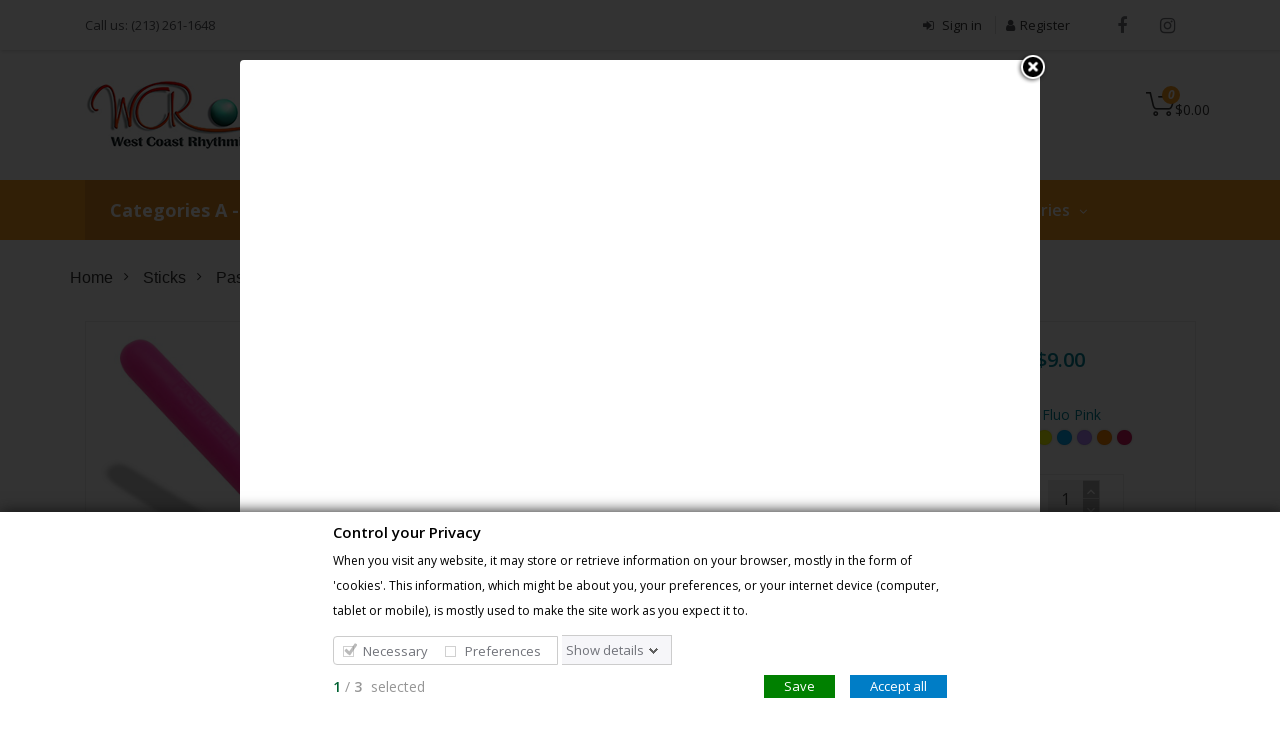

--- FILE ---
content_type: text/html; charset=utf-8
request_url: https://westcoastrhythmics.com/sticks-/265-spare-grip-for-pastorelli-stick-white.html
body_size: 22703
content:
<!doctype html>
<html lang="en">

  <head>
    
      
  <meta charset="utf-8">


  <meta http-equiv="x-ua-compatible" content="ie=edge">



  <link rel="canonical" href="https://westcoastrhythmics.com/sticks-/265-spare-grip-for-pastorelli-stick-white.html">

  <title>Pastorelli Spare Grips for Sticks</title>
  <meta name="description" content="Fix with a not quick grab silicon glue. Remove any remaining part of the previous grip before fixing.



 
 
SKU











White
1967











Fluo Pink
417











Black
434











Aquamarine
431











Fluo Yellow
432











Light Blue
418











Lilac
2297











Orange
3447











Raspberry
430


">
  <meta name="keywords" content="">
    


  <meta name="viewport" content="width=device-width, initial-scale=1">



  <link rel="icon" type="image/vnd.microsoft.icon" href="/img/favicon.ico?1642697995">
  <link rel="shortcut icon" type="image/x-icon" href="/img/favicon.ico?1642697995">

<script type="text/javascript" src="https://westcoastrhythmics.com/themes/laber_digitalStore_home2/assets/js/jquery-1.7.1.min.js"></script>

    <link rel="stylesheet" href="https://westcoastrhythmics.com/themes/laber_digitalStore_home2/assets/css/theme.css" type="text/css" media="all">
  <link rel="stylesheet" href="/modules/ps_checkout/views/css/payments.css?version=4.3.0" type="text/css" media="all">
  <link rel="stylesheet" href="https://westcoastrhythmics.com/themes/laber_digitalStore_home2/modules/labblocksearch/views/css/labsearch.css" type="text/css" media="all">
  <link rel="stylesheet" href="https://westcoastrhythmics.com/themes/laber_digitalStore_home2/modules/labproductnextprev/views/css/labproductnextprev.css" type="text/css" media="all">
  <link rel="stylesheet" href="https://westcoastrhythmics.com/themes/laber_digitalStore_home2/modules/productcomments/productcomments.css" type="text/css" media="all">
  <link rel="stylesheet" href="https://westcoastrhythmics.com/modules/labthemeoptions//views/templates/front/colortool/css/lab.cltool.css" type="text/css" media="all">
  <link rel="stylesheet" href="https://westcoastrhythmics.com/modules/labthemeoptions//views/templates/front/colortool/css/colorpicker.css" type="text/css" media="all">
  <link rel="stylesheet" href="https://westcoastrhythmics.com/modules/labthemeoptions/css/font-awesome.min.css" type="text/css" media="all">
  <link rel="stylesheet" href="https://westcoastrhythmics.com/modules/labthemeoptions/css/pe-icon-7-stroke.css" type="text/css" media="all">
  <link rel="stylesheet" href="https://westcoastrhythmics.com/modules/labthemeoptions/css/ionicons.min.css" type="text/css" media="all">
  <link rel="stylesheet" href="https://westcoastrhythmics.com/modules/labthemeoptions/css/materialdesignicons.min.css" type="text/css" media="all">
  <link rel="stylesheet" href="https://westcoastrhythmics.com/modules/labthemeoptions/css/animate.css" type="text/css" media="all">
  <link rel="stylesheet" href="https://westcoastrhythmics.com/modules/labthemeoptions/css/owl.carousel.css" type="text/css" media="all">
  <link rel="stylesheet" href="https://westcoastrhythmics.com/themes/laber_digitalStore_home2/modules/labthemeoptions/css/laberthemes.css" type="text/css" media="all">
  <link rel="stylesheet" href="https://westcoastrhythmics.com/themes/laber_digitalStore_home2/modules/labslideshow/css/labslideshow.css" type="text/css" media="all">
  <link rel="stylesheet" href="https://westcoastrhythmics.com/themes/laber_digitalStore_home2/modules/labvegamenu/views/css/labvegamenu.css" type="text/css" media="all">
  <link rel="stylesheet" href="https://westcoastrhythmics.com/themes/laber_digitalStore_home2/modules/labmegamenu/views/css/front.css" type="text/css" media="all">
  <link rel="stylesheet" href="https://westcoastrhythmics.com/modules/gdprpro//views/css/newsletter.css" type="text/css" media="all">
  <link rel="stylesheet" href="https://westcoastrhythmics.com/modules/gdprpro//views/css/gdpr-modal.css" type="text/css" media="all">
  <link rel="stylesheet" href="https://westcoastrhythmics.com/modules/gdprpro//views/css/front.css" type="text/css" media="all">
  <link rel="stylesheet" href="https://westcoastrhythmics.com/modules/ns_wishlist/views/css/favoriteproducts.css" type="text/css" media="all">
  <link rel="stylesheet" href="https://westcoastrhythmics.com/modules/popuppro/popuppro.css" type="text/css" media="all">
  <link rel="stylesheet" href="https://westcoastrhythmics.com/js/jquery/ui/themes/base/minified/jquery-ui.min.css" type="text/css" media="all">
  <link rel="stylesheet" href="https://westcoastrhythmics.com/js/jquery/ui/themes/base/minified/jquery.ui.theme.min.css" type="text/css" media="all">
  <link rel="stylesheet" href="https://westcoastrhythmics.com/js/jquery/plugins/autocomplete/jquery.autocomplete.css" type="text/css" media="all">
  <link rel="stylesheet" href="https://westcoastrhythmics.com/js/jquery/plugins/fancybox/jquery.fancybox.css" type="text/css" media="all">
  <link rel="stylesheet" href="https://westcoastrhythmics.com/modules/ps_imageslider/css/homeslider.css" type="text/css" media="all">
  <link rel="stylesheet" href="https://westcoastrhythmics.com/themes/laber_digitalStore_home2/assets/css/custom.css" type="text/css" media="all">




  

  <script type="text/javascript">
        var gdprSettings = {"gdprEnabledModules":{"ps_currencyselector":false,"ps_languageselector":false,"ps_shoppingcart":true},"gdprCookieStoreUrl":"https:\/\/westcoastrhythmics.com\/module\/gdprpro\/storecookie","newsletterConsentText":"&lt;p&gt;I want to receive newsletter&lt;\/p&gt;","checkAllByDefault":false,"under18AlertText":"You need to be 18+ to visit this site","closeModalOnlyWithButtons":false,"showWindow":true,"reloadAfterSave":false,"reloadAfterAcceptAll":false,"scrollLock":false,"acceptByScroll":false};
        var prestashop = {"cart":{"products":[],"totals":{"total":{"type":"total","label":"Total","amount":0,"value":"$0.00"},"total_including_tax":{"type":"total","label":"Total (tax incl.)","amount":0,"value":"$0.00"},"total_excluding_tax":{"type":"total","label":"Total (tax excl.)","amount":0,"value":"$0.00"}},"subtotals":{"products":{"type":"products","label":"Subtotal","amount":0,"value":"$0.00"},"discounts":null,"shipping":{"type":"shipping","label":"Shipping","amount":0,"value":"Free"},"tax":{"type":"tax","label":"Taxes","amount":0,"value":"$0.00"}},"products_count":0,"summary_string":"0 items","vouchers":{"allowed":0,"added":[]},"discounts":[],"minimalPurchase":0,"minimalPurchaseRequired":""},"currency":{"name":"US Dollar","iso_code":"USD","iso_code_num":"840","sign":"$"},"customer":{"lastname":null,"firstname":null,"email":null,"birthday":null,"newsletter":null,"newsletter_date_add":null,"optin":null,"website":null,"company":null,"siret":null,"ape":null,"is_logged":false,"gender":{"type":null,"name":null},"addresses":[]},"language":{"name":"English (English)","iso_code":"en","locale":"en-US","language_code":"en-us","is_rtl":"0","date_format_lite":"m\/d\/Y","date_format_full":"m\/d\/Y H:i:s","id":1},"page":{"title":"","canonical":null,"meta":{"title":"Pastorelli Spare Grips for Sticks","description":"Fix with a not quick grab silicon glue. Remove any remaining part of the previous grip before fixing.\r\n\r\n\r\n\r\n\u00a0\r\n\u00a0\r\nSKU\r\n\r\n\r\n\r\n\r\n\r\n\r\n\r\n\r\n\r\n\r\n\r\nWhite\r\n1967\r\n\r\n\r\n\r\n\r\n\r\n\r\n\r\n\r\n\r\n\r\n\r\nFluo Pink\r\n417\r\n\r\n\r\n\r\n\r\n\r\n\r\n\r\n\r\n\r\n\r\n\r\nBlack\r\n434\r\n\r\n\r\n\r\n\r\n\r\n\r\n\r\n\r\n\r\n\r\n\r\nAquamarine\r\n431\r\n\r\n\r\n\r\n\r\n\r\n\r\n\r\n\r\n\r\n\r\n\r\nFluo Yellow\r\n432\r\n\r\n\r\n\r\n\r\n\r\n\r\n\r\n\r\n\r\n\r\n\r\nLight Blue\r\n418\r\n\r\n\r\n\r\n\r\n\r\n\r\n\r\n\r\n\r\n\r\n\r\nLilac\r\n2297\r\n\r\n\r\n\r\n\r\n\r\n\r\n\r\n\r\n\r\n\r\n\r\nOrange\r\n3447\r\n\r\n\r\n\r\n\r\n\r\n\r\n\r\n\r\n\r\n\r\n\r\nRaspberry\r\n430\r\n\r\n\r\n","keywords":"","robots":"index"},"page_name":"product","body_classes":{"lang-en":true,"lang-rtl":false,"country-US":true,"currency-USD":true,"layout-full-width":true,"page-product":true,"tax-display-disabled":true,"product-id-265":true,"product-Pastorelli Spare Grips for Sticks":true,"product-id-category-49":true,"product-id-manufacturer-4":true,"product-id-supplier-0":true,"product-available-for-order":true},"admin_notifications":[]},"shop":{"name":"West Coast Rhythmics","logo":"\/img\/wcr-final-logo-1642697995.jpg","stores_icon":"\/img\/logo_stores.png","favicon":"\/img\/favicon.ico"},"urls":{"base_url":"https:\/\/westcoastrhythmics.com\/","current_url":"https:\/\/westcoastrhythmics.com\/sticks-\/265-spare-grip-for-pastorelli-stick-white.html","shop_domain_url":"https:\/\/westcoastrhythmics.com","img_ps_url":"https:\/\/westcoastrhythmics.com\/img\/","img_cat_url":"https:\/\/westcoastrhythmics.com\/img\/c\/","img_lang_url":"https:\/\/westcoastrhythmics.com\/img\/l\/","img_prod_url":"https:\/\/westcoastrhythmics.com\/img\/p\/","img_manu_url":"https:\/\/westcoastrhythmics.com\/img\/m\/","img_sup_url":"https:\/\/westcoastrhythmics.com\/img\/su\/","img_ship_url":"https:\/\/westcoastrhythmics.com\/img\/s\/","img_store_url":"https:\/\/westcoastrhythmics.com\/img\/st\/","img_col_url":"https:\/\/westcoastrhythmics.com\/img\/co\/","img_url":"https:\/\/westcoastrhythmics.com\/themes\/laber_digitalStore_home2\/assets\/img\/","css_url":"https:\/\/westcoastrhythmics.com\/themes\/laber_digitalStore_home2\/assets\/css\/","js_url":"https:\/\/westcoastrhythmics.com\/themes\/laber_digitalStore_home2\/assets\/js\/","pic_url":"https:\/\/westcoastrhythmics.com\/upload\/","pages":{"address":"https:\/\/westcoastrhythmics.com\/address","addresses":"https:\/\/westcoastrhythmics.com\/addresses","authentication":"https:\/\/westcoastrhythmics.com\/login","cart":"https:\/\/westcoastrhythmics.com\/cart","category":"https:\/\/westcoastrhythmics.com\/index.php?controller=category","cms":"https:\/\/westcoastrhythmics.com\/index.php?controller=cms","contact":"https:\/\/westcoastrhythmics.com\/contact-us","discount":"https:\/\/westcoastrhythmics.com\/discount","guest_tracking":"https:\/\/westcoastrhythmics.com\/guest-tracking","history":"https:\/\/westcoastrhythmics.com\/order-history","identity":"https:\/\/westcoastrhythmics.com\/identity","index":"https:\/\/westcoastrhythmics.com\/","my_account":"https:\/\/westcoastrhythmics.com\/my-account","order_confirmation":"https:\/\/westcoastrhythmics.com\/order-confirmation","order_detail":"https:\/\/westcoastrhythmics.com\/index.php?controller=order-detail","order_follow":"https:\/\/westcoastrhythmics.com\/order-follow","order":"https:\/\/westcoastrhythmics.com\/order","order_return":"https:\/\/westcoastrhythmics.com\/index.php?controller=order-return","order_slip":"https:\/\/westcoastrhythmics.com\/credit-slip","pagenotfound":"https:\/\/westcoastrhythmics.com\/page-not-found","password":"https:\/\/westcoastrhythmics.com\/password-recovery","pdf_invoice":"https:\/\/westcoastrhythmics.com\/index.php?controller=pdf-invoice","pdf_order_return":"https:\/\/westcoastrhythmics.com\/index.php?controller=pdf-order-return","pdf_order_slip":"https:\/\/westcoastrhythmics.com\/index.php?controller=pdf-order-slip","prices_drop":"https:\/\/westcoastrhythmics.com\/prices-drop","product":"https:\/\/westcoastrhythmics.com\/index.php?controller=product","search":"https:\/\/westcoastrhythmics.com\/search","sitemap":"https:\/\/westcoastrhythmics.com\/sitemap","stores":"https:\/\/westcoastrhythmics.com\/stores","supplier":"https:\/\/westcoastrhythmics.com\/supplier","register":"https:\/\/westcoastrhythmics.com\/login?create_account=1","order_login":"https:\/\/westcoastrhythmics.com\/order?login=1"},"alternative_langs":{"en-us":"https:\/\/westcoastrhythmics.com\/sticks-\/265-spare-grip-for-pastorelli-stick-white.html"},"theme_assets":"\/themes\/laber_digitalStore_home2\/assets\/","actions":{"logout":"https:\/\/westcoastrhythmics.com\/?mylogout="},"no_picture_image":{"bySize":{"small_default":{"url":"https:\/\/westcoastrhythmics.com\/img\/p\/en-default-small_default.jpg","width":98,"height":98},"cart_default":{"url":"https:\/\/westcoastrhythmics.com\/img\/p\/en-default-cart_default.jpg","width":125,"height":125},"home_default":{"url":"https:\/\/westcoastrhythmics.com\/img\/p\/en-default-home_default.jpg","width":250,"height":250},"medium_default":{"url":"https:\/\/westcoastrhythmics.com\/img\/p\/en-default-medium_default.jpg","width":452,"height":452},"large_default":{"url":"https:\/\/westcoastrhythmics.com\/img\/p\/en-default-large_default.jpg","width":800,"height":800}},"small":{"url":"https:\/\/westcoastrhythmics.com\/img\/p\/en-default-small_default.jpg","width":98,"height":98},"medium":{"url":"https:\/\/westcoastrhythmics.com\/img\/p\/en-default-home_default.jpg","width":250,"height":250},"large":{"url":"https:\/\/westcoastrhythmics.com\/img\/p\/en-default-large_default.jpg","width":800,"height":800},"legend":""}},"configuration":{"display_taxes_label":false,"display_prices_tax_incl":false,"is_catalog":false,"show_prices":true,"opt_in":{"partner":true},"quantity_discount":{"type":"discount","label":"Discount"},"voucher_enabled":0,"return_enabled":0},"field_required":[],"breadcrumb":{"links":[{"title":"Home","url":"https:\/\/westcoastrhythmics.com\/"},{"title":"Sticks","url":"https:\/\/westcoastrhythmics.com\/49-sticks-"},{"title":"Pastorelli Spare Grips for Sticks","url":"https:\/\/westcoastrhythmics.com\/sticks-\/265-spare-grip-for-pastorelli-stick-white.html"}],"count":3},"link":{"protocol_link":"https:\/\/","protocol_content":"https:\/\/"},"time":1768704949,"static_token":"24bcdfe3ca60c668e44095bf1c6d412e","token":"517290ee255647b39221da8831ecd9f9"};
        var ps_checkout3dsEnabled = true;
        var ps_checkoutApplePayUrl = "https:\/\/westcoastrhythmics.com\/module\/ps_checkout\/applepay";
        var ps_checkoutAutoRenderDisabled = false;
        var ps_checkoutCancelUrl = "https:\/\/westcoastrhythmics.com\/module\/ps_checkout\/cancel";
        var ps_checkoutCardBrands = ["MASTERCARD","VISA","AMEX","DISCOVER"];
        var ps_checkoutCardFundingSourceImg = "\/modules\/ps_checkout\/views\/img\/payment-cards.png";
        var ps_checkoutCardLogos = {"AMEX":"\/modules\/ps_checkout\/views\/img\/amex.svg","CB_NATIONALE":"\/modules\/ps_checkout\/views\/img\/cb.svg","DINERS":"\/modules\/ps_checkout\/views\/img\/diners.svg","DISCOVER":"\/modules\/ps_checkout\/views\/img\/discover.svg","JCB":"\/modules\/ps_checkout\/views\/img\/jcb.svg","MAESTRO":"\/modules\/ps_checkout\/views\/img\/maestro.svg","MASTERCARD":"\/modules\/ps_checkout\/views\/img\/mastercard.svg","UNIONPAY":"\/modules\/ps_checkout\/views\/img\/unionpay.svg","VISA":"\/modules\/ps_checkout\/views\/img\/visa.svg"};
        var ps_checkoutCartProductCount = 0;
        var ps_checkoutCheckUrl = "https:\/\/westcoastrhythmics.com\/module\/ps_checkout\/check";
        var ps_checkoutCheckoutTranslations = {"checkout.go.back.link.title":"Go back to the Checkout","checkout.go.back.label":"Checkout","checkout.card.payment":"Card payment","checkout.page.heading":"Order summary","checkout.cart.empty":"Your shopping cart is empty.","checkout.page.subheading.card":"Card","checkout.page.subheading.paypal":"PayPal","checkout.payment.by.card":"You have chosen to pay by Card.","checkout.payment.by.paypal":"You have chosen to pay by PayPal.","checkout.order.summary":"Here is a short summary of your order:","checkout.order.amount.total":"The total amount of your order comes to","checkout.order.included.tax":"(tax incl.)","checkout.order.confirm.label":"Please confirm your order by clicking &quot;I confirm my order&quot;.","paypal.hosted-fields.label.card-name":"Card holder name","paypal.hosted-fields.placeholder.card-name":"Card holder name","paypal.hosted-fields.label.card-number":"Card number","paypal.hosted-fields.placeholder.card-number":"Card number","paypal.hosted-fields.label.expiration-date":"Expiry date","paypal.hosted-fields.placeholder.expiration-date":"MM\/YY","paypal.hosted-fields.label.cvv":"CVC","paypal.hosted-fields.placeholder.cvv":"XXX","payment-method-logos.title":"100% secure payments","express-button.cart.separator":"or","express-button.checkout.express-checkout":"Express Checkout","error.paypal-sdk":"No PayPal Javascript SDK Instance","error.google-pay-sdk":"No Google Pay Javascript SDK Instance","error.google-pay.transaction-info":"An error occurred fetching Google Pay transaction info","error.apple-pay-sdk":"No Apple Pay Javascript SDK Instance","error.apple-pay.payment-request":"An error occurred fetching Apple Pay payment request","checkout.payment.others.link.label":"Other payment methods","checkout.payment.others.confirm.button.label":"I confirm my order","checkout.form.error.label":"There was an error during the payment. Please try again or contact the support.","loader-component.label.header":"Thanks for your purchase!","loader-component.label.body":"Please wait, we are processing your payment","loader-component.label.body.longer":"This is taking longer than expected. Please wait...","error.paypal-sdk.contingency.cancel":"Card holder authentication canceled, please choose another payment method or try again.","error.paypal-sdk.contingency.error":"An error occurred on card holder authentication, please choose another payment method or try again.","error.paypal-sdk.contingency.failure":"Card holder authentication failed, please choose another payment method or try again.","error.paypal-sdk.contingency.unknown":"Card holder authentication cannot be checked, please choose another payment method or try again.","ok":"Ok","cancel":"Cancel","checkout.payment.token.delete.modal.header":"Delete this payment method?","checkout.payment.token.delete.modal.content":"The following payment method will be deleted from your account:","checkout.payment.token.delete.modal.confirm-button":"Delete payment method","checkout.payment.loader.processing-request":"Please wait, we are processing your request","APPLE_PAY_MERCHANT_SESSION_VALIDATION_ERROR":"We\u2019re unable to process your Apple Pay payment at the moment. This could be due to an issue verifying the payment setup for this website. Please try again later or choose a different payment method.","APPROVE_APPLE_PAY_VALIDATION_ERROR":"We encountered an issue while processing your Apple Pay payment. Please verify your order details and try again, or use a different payment method."};
        var ps_checkoutCheckoutUrl = "https:\/\/westcoastrhythmics.com\/order";
        var ps_checkoutConfirmUrl = "https:\/\/westcoastrhythmics.com\/order-confirmation";
        var ps_checkoutCreateUrl = "https:\/\/westcoastrhythmics.com\/module\/ps_checkout\/create";
        var ps_checkoutCspNonce = "";
        var ps_checkoutCustomMarks = [];
        var ps_checkoutExpressCheckoutCartEnabled = false;
        var ps_checkoutExpressCheckoutOrderEnabled = false;
        var ps_checkoutExpressCheckoutProductEnabled = false;
        var ps_checkoutExpressCheckoutSelected = false;
        var ps_checkoutExpressCheckoutUrl = "https:\/\/westcoastrhythmics.com\/module\/ps_checkout\/ExpressCheckout";
        var ps_checkoutFundingSource = "paypal";
        var ps_checkoutFundingSourcesSorted = ["paylater","paypal","card","bancontact","eps","giropay","ideal","mybank","p24","blik"];
        var ps_checkoutGooglePayUrl = "https:\/\/westcoastrhythmics.com\/module\/ps_checkout\/googlepay";
        var ps_checkoutHostedFieldsContingencies = "SCA_WHEN_REQUIRED";
        var ps_checkoutHostedFieldsEnabled = true;
        var ps_checkoutHostedFieldsSelected = false;
        var ps_checkoutIconsPath = "\/modules\/ps_checkout\/views\/img\/icons\/";
        var ps_checkoutLanguageIsoCode = "en";
        var ps_checkoutLoaderImage = "\/modules\/ps_checkout\/views\/img\/loader.svg";
        var ps_checkoutPartnerAttributionId = "PrestaShop_Cart_PSXO_PSDownload";
        var ps_checkoutPayLaterCartPageButtonEnabled = false;
        var ps_checkoutPayLaterCategoryPageBannerEnabled = false;
        var ps_checkoutPayLaterHomePageBannerEnabled = false;
        var ps_checkoutPayLaterOrderPageBannerEnabled = false;
        var ps_checkoutPayLaterOrderPageButtonEnabled = false;
        var ps_checkoutPayLaterOrderPageMessageEnabled = false;
        var ps_checkoutPayLaterProductPageBannerEnabled = false;
        var ps_checkoutPayLaterProductPageButtonEnabled = false;
        var ps_checkoutPayLaterProductPageMessageEnabled = false;
        var ps_checkoutPayPalButtonConfiguration = null;
        var ps_checkoutPayPalEnvironment = "LIVE";
        var ps_checkoutPayPalOrderId = "";
        var ps_checkoutPayPalSdkConfig = {"clientId":"AXjYFXWyb4xJCErTUDiFkzL0Ulnn-bMm4fal4G-1nQXQ1ZQxp06fOuE7naKUXGkq2TZpYSiI9xXbs4eo","merchantId":"P4G4YUW7D4ARE","currency":"USD","intent":"capture","commit":"false","vault":"false","integrationDate":"2022-14-06","dataPartnerAttributionId":"PrestaShop_Cart_PSXO_PSDownload","dataCspNonce":"","dataEnable3ds":"true","enableFunding":"paylater","components":"marks,funding-eligibility"};
        var ps_checkoutPayWithTranslations = {"paylater":"Pay in installments with PayPal Pay Later","paypal":"Pay with a PayPal account","card":"Pay by Card - 100% secure payments","bancontact":"Pay by Bancontact","eps":"Pay by EPS","giropay":"Pay by Giropay","ideal":"Pay by iDEAL","mybank":"Pay by MyBank","p24":"Pay by Przelewy24","blik":"Pay by BLIK"};
        var ps_checkoutPaymentMethodLogosTitleImg = "\/modules\/ps_checkout\/views\/img\/lock_checkout.svg";
        var ps_checkoutPaymentUrl = "https:\/\/westcoastrhythmics.com\/module\/ps_checkout\/payment";
        var ps_checkoutRenderPaymentMethodLogos = true;
        var ps_checkoutValidateUrl = "https:\/\/westcoastrhythmics.com\/module\/ps_checkout\/validate";
        var ps_checkoutVaultUrl = "https:\/\/westcoastrhythmics.com\/module\/ps_checkout\/vault";
        var ps_checkoutVersion = "4.3.0";
        var psemailsubscription_subscription = "https:\/\/westcoastrhythmics.com\/module\/ps_emailsubscription\/subscription";
        var search_url = "https:\/\/westcoastrhythmics.com\/search";
      </script>


  <script type="text/javascript">
	var favorite_products_url_add = 'https://westcoastrhythmics.com/module/ns_wishlist/actions?process=add';
	var favorite_products_url_remove = 'https://westcoastrhythmics.com/module/ns_wishlist/actions?process=remove';
	var favorite_products_id_product = '265';
 
</script>

<style>
    
    @media only screen and (min-width: 100px) and (max-width: 568px) {
        #popuppro {
            display: none;
        }

        #popuppro_tablet {
            display: none;
        }

        #popuppro_mobile {
            display: block !important;
        }
    }

    @media only screen and (min-width: 569px) and (max-width: 1025px) {
        #popuppro {
            display: none;
        }

        #popuppro_tablet {
            display: block !important;
        }

        #popuppro_mobile {
            display: none;
        }
    }

    @media (min-width: 1026px) {
        #popuppro {
            display: block !important;
        }

        #popuppro_tablet {
            display: none;
        }

        #popuppro_mobile {
            display: none;
        }
    }

    
</style>
                                                        
                                                                                                                                                                            

                

                                

                                
                
    
                
        
        
        
        
        
    
    
                
        
                                                
    
                        
                
        
            
    		<script type="text/javascript">
            document.addEventListener("DOMContentLoaded", function(event) {
    		    		
                                if (($("#jOverlay").length == 0)){
         			                $().jOverlay({speedout: 500, speedin: 500, escToClose: false, testmode: 0, popid: 1,autoHide: false, url:'https://westcoastrhythmics.com/module/popuppro/popuploader?ajax=1&id=1', bgClickToClose:true, flyin: false, flyout: false, color:'#000000', px:1, opacity:0.8});
                                }
                            
    		});
    		</script>
                                                                
                                                                                                                                                                            

                

                                

                                
                
    
                
        
        
        
        
        
    
    
                
        
                                                
    
                        
                
        
            
    		<script type="text/javascript">
            document.addEventListener("DOMContentLoaded", function(event) {
    		    		
                                if (($("#jOverlay").length == 0)){
         			                $().jOverlay({speedout: 500, speedin: 500, escToClose: false, testmode: 0, popid: 2,autoHide: false, url:'https://westcoastrhythmics.com/module/popuppro/popuploader?ajax=1&id=2', bgClickToClose:true, flyin: false, flyout: false, color:'#000000', px:1, opacity:0.8});
                                }
                            
    		});
    		</script>
                                                                
                                                                                                                                                                            

                

                                

                                
                
    
                
        
        
        
        
        
    
    
                
        
                                                
    
                        
                
        
            
    		<script type="text/javascript">
            document.addEventListener("DOMContentLoaded", function(event) {
    		    		
                                if (($("#jOverlay").length == 0)){
         			                $().jOverlay({speedout: 500, speedin: 500, escToClose: false, testmode: 0, popid: 3,autoHide: false, url:'https://westcoastrhythmics.com/module/popuppro/popuploader?ajax=1&id=3', bgClickToClose:true, flyin: false, flyout: false, color:'#000000', px:1, opacity:0.8});
                                }
                            
    		});
    		</script>
                                                                
                                                                                                                                                                            

                

                                

                                
                
    
                
        
        
        
        
        
    
    
                
        
                                                
    
                        
                
        
            
    		<script type="text/javascript">
            document.addEventListener("DOMContentLoaded", function(event) {
    		    		
                                if (($("#jOverlay").length == 0)){
         			                $().jOverlay({speedout: 500, speedin: 500, escToClose: false, testmode: 0, popid: 4,autoHide: false, url:'https://westcoastrhythmics.com/module/popuppro/popuploader?ajax=1&id=4', bgClickToClose:true, flyin: false, flyout: false, color:'#000000', px:1, opacity:0.8});
                                }
                            
    		});
    		</script>
                                                                
                                                                                                                                                                            

                

                                

                                
                
    
                
        
        
        
        
        
    
    
                
        
                                                
    
                        
                
        
            
    		<script type="text/javascript">
            document.addEventListener("DOMContentLoaded", function(event) {
    		    		
                                if (($("#jOverlay").length == 0)){
         			                $().jOverlay({speedout: 500, speedin: 500, escToClose: false, testmode: 0, popid: 5,autoHide: false, url:'https://westcoastrhythmics.com/module/popuppro/popuploader?ajax=1&id=5', bgClickToClose:true, flyin: false, flyout: false, color:'#000000', px:1, opacity:0.8});
                                }
                            
    		});
    		</script>
                                                                
                                                                                                                                                                            

                

                                

                                
                
    
                
        
        
        
        
        
    
    
                
        
                                                
    
                        
                
        
            
    		<script type="text/javascript">
            document.addEventListener("DOMContentLoaded", function(event) {
    		    		
                                if (($("#jOverlay").length == 0)){
         			                $().jOverlay({speedout: 500, speedin: 500, escToClose: false, testmode: 0, popid: 6,autoHide: false, url:'https://westcoastrhythmics.com/module/popuppro/popuploader?ajax=1&id=6', bgClickToClose:true, flyin: false, flyout: false, color:'#000000', px:1, opacity:0.8});
                                }
                            
    		});
    		</script>
                                                                
                                                                                                                                                                            

                

                                

                                
                
    
                
        
        
        
        
        
    
    
                
        
                                                
    
                        
                
        
            
    		<script type="text/javascript">
            document.addEventListener("DOMContentLoaded", function(event) {
    		    		
                                if (($("#jOverlay").length == 0)){
         			                $().jOverlay({speedout: 500, speedin: 500, escToClose: false, testmode: 0, popid: 7,autoHide: false, url:'https://westcoastrhythmics.com/module/popuppro/popuploader?ajax=1&id=7', bgClickToClose:true, flyin: false, flyout: false, color:'#000000', px:1, opacity:0.8});
                                }
                            
    		});
    		</script>
                                                                
                                                                                                                                                                            

                

                                

                                
                
    
                
        
        
        
        
        
    
    
                
        
                                                
    
                        
                
        
            
    		<script type="text/javascript">
            document.addEventListener("DOMContentLoaded", function(event) {
    		    		
                                if (($("#jOverlay").length == 0)){
         			                $().jOverlay({speedout: 500, speedin: 500, escToClose: false, testmode: 0, popid: 9,autoHide: false, url:'https://westcoastrhythmics.com/module/popuppro/popuploader?ajax=1&id=9', bgClickToClose:true, flyin: false, flyout: false, color:'#000000', px:1, opacity:0.8});
                                }
                            
    		});
    		</script>
                                                                
                                                                                                                                                                            

                

                                

                                
                
    
                
        
        
        
        
        
    
    
                
        
                                                
    
                        
                
        
            
    		<script type="text/javascript">
            document.addEventListener("DOMContentLoaded", function(event) {
    		    		
                                if (($("#jOverlay").length == 0)){
         			                $().jOverlay({speedout: 500, speedin: 500, escToClose: false, testmode: 0, popid: 10,autoHide: false, url:'https://westcoastrhythmics.com/module/popuppro/popuploader?ajax=1&id=10', bgClickToClose:true, flyin: false, flyout: false, color:'#000000', px:1, opacity:0.8});
                                }
                            
    		});
    		</script>
                                                                
                                                                                                                                                                            

                

                                

                                
                
    
                
        
        
        
        
        
    
    
                
        
                                                
    
                        
                
        
            
    		<script type="text/javascript">
            document.addEventListener("DOMContentLoaded", function(event) {
    		    		
                                if (($("#jOverlay").length == 0)){
         			                $().jOverlay({speedout: 500, speedin: 500, escToClose: false, testmode: 0, popid: 11,autoHide: false, url:'https://westcoastrhythmics.com/module/popuppro/popuploader?ajax=1&id=11', bgClickToClose:true, flyin: false, flyout: false, color:'#000000', px:1, opacity:0.8});
                                }
                            
    		});
    		</script>
                                                                
                                                                                                                                                                            

                

                                

                                
                
    
                
        
        
        
        
        
    
    
                
        
                                                
    
                        
                
        
            
    		<script type="text/javascript">
            document.addEventListener("DOMContentLoaded", function(event) {
    		    		
                                if (($("#jOverlay").length == 0)){
         			                $().jOverlay({speedout: 500, speedin: 500, escToClose: false, testmode: 0, popid: 12,autoHide: false, url:'https://westcoastrhythmics.com/module/popuppro/popuploader?ajax=1&id=12', bgClickToClose:true, flyin: false, flyout: false, color:'#000000', px:1, opacity:0.8});
                                }
                            
    		});
    		</script>
                                                                
                                                                                                                                                                            

                

                                

                                
                
    
                
        
        
        
        
        
    
    
                
        
                                                
    
                        
                
        
            
    		<script type="text/javascript">
            document.addEventListener("DOMContentLoaded", function(event) {
    		    		
                                if (($("#jOverlay").length == 0)){
         			                $().jOverlay({speedout: 500, speedin: 500, escToClose: false, testmode: 0, popid: 13,autoHide: false, url:'https://westcoastrhythmics.com/module/popuppro/popuploader?ajax=1&id=13', bgClickToClose:true, flyin: false, flyout: false, color:'#000000', px:1, opacity:0.8});
                                }
                            
    		});
    		</script>
                                                                
                                                                                                                                                                            

                

                                

                                
                
    
                
        
        
        
        
        
    
    
                
        
                                                
    
                        
                
        
            
    		<script type="text/javascript">
            document.addEventListener("DOMContentLoaded", function(event) {
    		    		
                                if (($("#jOverlay").length == 0)){
         			                $().jOverlay({speedout: 500, speedin: 500, escToClose: false, testmode: 0, popid: 14,autoHide: false, url:'https://westcoastrhythmics.com/module/popuppro/popuploader?ajax=1&id=14', bgClickToClose:true, flyin: false, flyout: false, color:'#000000', px:1, opacity:0.8});
                                }
                            
    		});
    		</script>
                                                                
                                                                                                                                                                            

                

                                

                                
                
    
                
        
        
        
        
        
    
    
                
        
                                                
    
                        
                
        
            
    		<script type="text/javascript">
            document.addEventListener("DOMContentLoaded", function(event) {
    		    		
                                if (($("#jOverlay").length == 0)){
         			                $().jOverlay({speedout: 500, speedin: 500, escToClose: false, testmode: 0, popid: 15,autoHide: false, url:'https://westcoastrhythmics.com/module/popuppro/popuploader?ajax=1&id=15', bgClickToClose:true, flyin: false, flyout: false, color:'#000000', px:1, opacity:0.8});
                                }
                            
    		});
    		</script>
                                                                
                                                                                                                                                                            

                

                                

                                
                
    
                
        
        
        
        
        
    
    
                
        
                                                
    
                        
                
        
            
    		<script type="text/javascript">
            document.addEventListener("DOMContentLoaded", function(event) {
    		    		
                                if (($("#jOverlay").length == 0)){
         			                $().jOverlay({speedout: 500, speedin: 500, escToClose: false, testmode: 0, popid: 16,autoHide: false, url:'https://westcoastrhythmics.com/module/popuppro/popuploader?ajax=1&id=16', bgClickToClose:true, flyin: false, flyout: false, color:'#000000', px:1, opacity:0.8});
                                }
                            
    		});
    		</script>
                                                                
                                                                                                                                                                            

                

                                

                                
                
    
                
        
        
        
        
        
    
    
                
        
                                                
    
                        
                
        
            
    		<script type="text/javascript">
            document.addEventListener("DOMContentLoaded", function(event) {
    		    		
                                if (($("#jOverlay").length == 0)){
         			                $().jOverlay({speedout: 500, speedin: 500, escToClose: false, testmode: 0, popid: 17,autoHide: false, url:'https://westcoastrhythmics.com/module/popuppro/popuploader?ajax=1&id=17', bgClickToClose:true, flyin: false, flyout: false, color:'#000000', px:1, opacity:0.8});
                                }
                            
    		});
    		</script>
                                                                
                                                                                                                                                                            

                

                                

                                
                
    
                
        
        
        
        
        
    
    
                
        
                                                
    
                        
                
        
            
    		<script type="text/javascript">
            document.addEventListener("DOMContentLoaded", function(event) {
    		    		
                                if (($("#jOverlay").length == 0)){
         			                $().jOverlay({speedout: 500, speedin: 500, escToClose: false, testmode: 0, popid: 18,autoHide: false, url:'https://westcoastrhythmics.com/module/popuppro/popuploader?ajax=1&id=18', bgClickToClose:true, flyin: false, flyout: false, color:'#000000', px:1, opacity:0.8});
                                }
                            
    		});
    		</script>
                                                                
                                                                                                                                                                            

                

                                

                                
                
    
                
        
        
        
        
        
    
    
                
        
                                                
    
                        
                
        
            
    		<script type="text/javascript">
            document.addEventListener("DOMContentLoaded", function(event) {
    		    		
                                if (($("#jOverlay").length == 0)){
         			                $().jOverlay({speedout: 500, speedin: 500, escToClose: false, testmode: 0, popid: 19,autoHide: false, url:'https://westcoastrhythmics.com/module/popuppro/popuploader?ajax=1&id=19', bgClickToClose:true, flyin: false, flyout: false, color:'#000000', px:1, opacity:0.8});
                                }
                            
    		});
    		</script>
                                                                
                                                                                                                                                                            

                

                                

                                
                
    
                
        
        
        
        
        
    
    
                
        
                                                
    
                        
                
        
            
    		<script type="text/javascript">
            document.addEventListener("DOMContentLoaded", function(event) {
    		    		
                                if (($("#jOverlay").length == 0)){
         			                $().jOverlay({speedout: 500, speedin: 500, escToClose: false, testmode: 0, popid: 20,autoHide: false, url:'https://westcoastrhythmics.com/module/popuppro/popuploader?ajax=1&id=20', bgClickToClose:true, flyin: false, flyout: false, color:'#000000', px:1, opacity:0.8});
                                }
                            
    		});
    		</script>
                                                                
                                                                                                                                                                            

                

                                

                                
                
    
                
        
        
        
        
        
    
    
                
        
                                                
    
                        
                
        
            
    		<script type="text/javascript">
            document.addEventListener("DOMContentLoaded", function(event) {
    		    		
                                if (($("#jOverlay").length == 0)){
         			                $().jOverlay({speedout: 500, speedin: 500, escToClose: false, testmode: 0, popid: 21,autoHide: false, url:'https://westcoastrhythmics.com/module/popuppro/popuploader?ajax=1&id=21', bgClickToClose:true, flyin: false, flyout: false, color:'#000000', px:1, opacity:0.8});
                                }
                            
    		});
    		</script>
                                                                
                                                                                                                                                                            

                

                                

                                
                
    
                
        
        
        
        
        
    
    
                
        
                                                
    
                        
                
        
            
    		<script type="text/javascript">
            document.addEventListener("DOMContentLoaded", function(event) {
    		    		
                                if (($("#jOverlay").length == 0)){
         			                $().jOverlay({speedout: 500, speedin: 500, escToClose: false, testmode: 0, popid: 22,autoHide: false, url:'https://westcoastrhythmics.com/module/popuppro/popuploader?ajax=1&id=22', bgClickToClose:true, flyin: false, flyout: false, color:'#000000', px:1, opacity:0.8});
                                }
                            
    		});
    		</script>
                                                                
                                                                                                                                                                            

                

                                

                                
                
    
                
        
        
        
        
        
    
    
                
        
                                                
    
                        
                
        
            
    		<script type="text/javascript">
            document.addEventListener("DOMContentLoaded", function(event) {
    		    		
                                if (($("#jOverlay").length == 0)){
         			                $().jOverlay({speedout: 500, speedin: 500, escToClose: false, testmode: 0, popid: 23,autoHide: false, url:'https://westcoastrhythmics.com/module/popuppro/popuploader?ajax=1&id=23', bgClickToClose:true, flyin: false, flyout: false, color:'#000000', px:1, opacity:0.8});
                                }
                            
    		});
    		</script>
                                                                
                                                                                                                                                                            

                

                                

                                
                
    
                
        
        
        
        
        
    
    
                
        
                                                
    
                        
                
        
            
    		<script type="text/javascript">
            document.addEventListener("DOMContentLoaded", function(event) {
    		    		
                                if (($("#jOverlay").length == 0)){
         			                $().jOverlay({speedout: 500, speedin: 500, escToClose: false, testmode: 0, popid: 24,autoHide: false, url:'https://westcoastrhythmics.com/module/popuppro/popuploader?ajax=1&id=24', bgClickToClose:true, flyin: false, flyout: false, color:'#000000', px:1, opacity:0.8});
                                }
                            
    		});
    		</script>
                                                                
                                                                                                                                                                            

                

                                

                                
                
    
                
        
        
        
        
        
    
    
                
        
                                                
    
                        
                
        
            
    		<script type="text/javascript">
            document.addEventListener("DOMContentLoaded", function(event) {
    		    		
                                if (($("#jOverlay").length == 0)){
         			                $().jOverlay({speedout: 500, speedin: 500, escToClose: false, testmode: 0, popid: 25,autoHide: false, url:'https://westcoastrhythmics.com/module/popuppro/popuploader?ajax=1&id=25', bgClickToClose:true, flyin: false, flyout: false, color:'#000000', px:1, opacity:0.8});
                                }
                            
    		});
    		</script>
                                                                
                                                                                                                                                                            

                

                                

                                
                
    
                
        
        
        
        
        
    
    
                
        
                                                
    
                        
                
        
            
    		<script type="text/javascript">
            document.addEventListener("DOMContentLoaded", function(event) {
    		    		
                                if (($("#jOverlay").length == 0)){
         			                $().jOverlay({speedout: 500, speedin: 500, escToClose: false, testmode: 0, popid: 26,autoHide: false, url:'https://westcoastrhythmics.com/module/popuppro/popuploader?ajax=1&id=26', bgClickToClose:true, flyin: false, flyout: false, color:'#000000', px:1, opacity:0.8});
                                }
                            
    		});
    		</script>
                                                                
                                                                                                                                                                            

                

                                

                                
                
    
                
        
        
        
        
        
    
    
                
        
                                                
    
                        
                
        
            
    		<script type="text/javascript">
            document.addEventListener("DOMContentLoaded", function(event) {
    		    		
                                if (($("#jOverlay").length == 0)){
         			                $().jOverlay({speedout: 500, speedin: 500, escToClose: false, testmode: 0, popid: 27,autoHide: false, url:'https://westcoastrhythmics.com/module/popuppro/popuploader?ajax=1&id=27', bgClickToClose:true, flyin: false, flyout: false, color:'#000000', px:1, opacity:0.8});
                                }
                            
    		});
    		</script>
                                                                
                                                                                                                                                                            

                

                                

                                
                
    
                
        
        
        
        
        
    
    
                
        
                                                
    
                        
                
        
            
    		<script type="text/javascript">
            document.addEventListener("DOMContentLoaded", function(event) {
    		    		
                                if (($("#jOverlay").length == 0)){
         			                $().jOverlay({speedout: 500, speedin: 500, escToClose: false, testmode: 0, popid: 28,autoHide: false, url:'https://westcoastrhythmics.com/module/popuppro/popuploader?ajax=1&id=28', bgClickToClose:true, flyin: false, flyout: false, color:'#000000', px:1, opacity:0.8});
                                }
                            
    		});
    		</script>
                                                                
                                                                                                                                                                            

                

                                

                                
                
    
                
        
        
        
        
        
    
    
                
        
                                                
    
                        
                
        
            
    		<script type="text/javascript">
            document.addEventListener("DOMContentLoaded", function(event) {
    		    		
                                if (($("#jOverlay").length == 0)){
         			                $().jOverlay({speedout: 500, speedin: 500, escToClose: false, testmode: 0, popid: 29,autoHide: false, url:'https://westcoastrhythmics.com/module/popuppro/popuploader?ajax=1&id=29', bgClickToClose:true, flyin: false, flyout: false, color:'#000000', px:1, opacity:0.8});
                                }
                            
    		});
    		</script>
                                                                
                                                                                                                                                                            

                

                                

                                
                
    
                
        
        
        
        
        
    
    
                
        
                                                
    
                        
                
        
            
    		<script type="text/javascript">
            document.addEventListener("DOMContentLoaded", function(event) {
    		    		
                                if (($("#jOverlay").length == 0)){
         			                $().jOverlay({speedout: 500, speedin: 500, escToClose: false, testmode: 0, popid: 30,autoHide: false, url:'https://westcoastrhythmics.com/module/popuppro/popuploader?ajax=1&id=30', bgClickToClose:true, flyin: false, flyout: false, color:'#000000', px:1, opacity:0.8});
                                }
                            
    		});
    		</script>
                                                                
                                                                                                                                                                            

                

                                

                                
                
    
                
        
        
        
        
        
    
    
                
        
                                                
    
                        
                
        
            
    		<script type="text/javascript">
            document.addEventListener("DOMContentLoaded", function(event) {
    		    		
                                if (($("#jOverlay").length == 0)){
         			                $().jOverlay({speedout: 500, speedin: 500, escToClose: false, testmode: 0, popid: 31,autoHide: false, url:'https://westcoastrhythmics.com/module/popuppro/popuploader?ajax=1&id=31', bgClickToClose:true, flyin: false, flyout: false, color:'#000000', px:1, opacity:0.8});
                                }
                            
    		});
    		</script>
                                                                
                                                                                                                                                                            

                

                                

                                
                
    
                
        
        
        
        
        
    
    
                
        
                                                
    
                        
                
        
            
    		<script type="text/javascript">
            document.addEventListener("DOMContentLoaded", function(event) {
    		    		
                                if (($("#jOverlay").length == 0)){
         			                $().jOverlay({speedout: 500, speedin: 500, escToClose: false, testmode: 0, popid: 32,autoHide: false, url:'https://westcoastrhythmics.com/module/popuppro/popuploader?ajax=1&id=32', bgClickToClose:true, flyin: false, flyout: false, color:'#000000', px:1, opacity:0.8});
                                }
                            
    		});
    		</script>
                                                                
                                                                                                                                                                            

                

                                

                                
                
    
                
        
        
        
        
        
    
    
                
        
                                                
    
                        
                
        
            
    		<script type="text/javascript">
            document.addEventListener("DOMContentLoaded", function(event) {
    		    		
                                if (($("#jOverlay").length == 0)){
         			                $().jOverlay({speedout: 500, speedin: 500, escToClose: false, testmode: 0, popid: 33,autoHide: false, url:'https://westcoastrhythmics.com/module/popuppro/popuploader?ajax=1&id=33', bgClickToClose:true, flyin: false, flyout: false, color:'#000000', px:1, opacity:0.8});
                                }
                            
    		});
    		</script>
                                                                
                                                                                                                                                                            

                

                                

                                
                
    
                
        
        
        
        
        
    
    
                
        
                                                
    
                        
                
        
            
    		<script type="text/javascript">
            document.addEventListener("DOMContentLoaded", function(event) {
    		    		
                                if (($("#jOverlay").length == 0)){
         			                $().jOverlay({speedout: 500, speedin: 500, escToClose: false, testmode: 0, popid: 34,autoHide: false, url:'https://westcoastrhythmics.com/module/popuppro/popuploader?ajax=1&id=34', bgClickToClose:true, flyin: false, flyout: false, color:'#000000', px:1, opacity:0.8});
                                }
                            
    		});
    		</script>
                                                                
                                                                                                                                                                            

                

                                

                                
                
    
                
        
        
        
        
        
    
    
                
        
                                                
    
                        
                
        
            
    		<script type="text/javascript">
            document.addEventListener("DOMContentLoaded", function(event) {
    		    		
                                if (($("#jOverlay").length == 0)){
         			                $().jOverlay({speedout: 500, speedin: 500, escToClose: false, testmode: 0, popid: 35,autoHide: false, url:'https://westcoastrhythmics.com/module/popuppro/popuploader?ajax=1&id=35', bgClickToClose:true, flyin: false, flyout: false, color:'#000000', px:1, opacity:0.8});
                                }
                            
    		});
    		</script>
                                                                
                                                                                                                                                                            

                

                                

                                
                
    
                
        
        
        
        
        
    
    
                
        
                                                
    
                        
                
        
            
    		<script type="text/javascript">
            document.addEventListener("DOMContentLoaded", function(event) {
    		    		
                                if (($("#jOverlay").length == 0)){
         			                $().jOverlay({speedout: 500, speedin: 500, escToClose: false, testmode: 0, popid: 36,autoHide: false, url:'https://westcoastrhythmics.com/module/popuppro/popuploader?ajax=1&id=36', bgClickToClose:true, flyin: false, flyout: false, color:'#000000', px:1, opacity:0.8});
                                }
                            
    		});
    		</script>
                                                                
                                                                                                                                                                            

                

                                

                                
                
    
                
        
        
        
        
        
    
    
                
        
                                                
    
                        
                
        
            
    		<script type="text/javascript">
            document.addEventListener("DOMContentLoaded", function(event) {
    		    		
                                if (($("#jOverlay").length == 0)){
         			                $().jOverlay({speedout: 500, speedin: 500, escToClose: false, testmode: 0, popid: 37,autoHide: false, url:'https://westcoastrhythmics.com/module/popuppro/popuploader?ajax=1&id=37', bgClickToClose:true, flyin: false, flyout: false, color:'#000000', px:1, opacity:0.8});
                                }
                            
    		});
    		</script>
                                                                
                                                                                                                                                                            

                

                                

                                
                
    
                
        
        
        
        
        
    
    
                
        
                                                
    
                        
                
        
            
    		<script type="text/javascript">
            document.addEventListener("DOMContentLoaded", function(event) {
    		    		
                                if (($("#jOverlay").length == 0)){
         			                $().jOverlay({speedout: 500, speedin: 500, escToClose: false, testmode: 0, popid: 38,autoHide: false, url:'https://westcoastrhythmics.com/module/popuppro/popuploader?ajax=1&id=38', bgClickToClose:true, flyin: false, flyout: false, color:'#000000', px:1, opacity:0.8});
                                }
                            
    		});
    		</script>
                                                                
                                                                                                                                                                            

                

                                

                                
                
    
                
        
        
        
        
        
    
    
                
        
                                                
    
                        
                
        
            
    		<script type="text/javascript">
            document.addEventListener("DOMContentLoaded", function(event) {
    		    		
                                if (($("#jOverlay").length == 0)){
         			                $().jOverlay({speedout: 500, speedin: 500, escToClose: false, testmode: 0, popid: 39,autoHide: false, url:'https://westcoastrhythmics.com/module/popuppro/popuploader?ajax=1&id=39', bgClickToClose:true, flyin: false, flyout: false, color:'#000000', px:1, opacity:0.8});
                                }
                            
    		});
    		</script>
                                                                
                                                                                                                                                                            

                

                                

                                
                
    
                
        
        
        
        
        
    
    
                
        
                                                
    
                        
                
        
            
    		<script type="text/javascript">
            document.addEventListener("DOMContentLoaded", function(event) {
    		    		
                                if (($("#jOverlay").length == 0)){
         			                $().jOverlay({speedout: 500, speedin: 500, escToClose: false, testmode: 0, popid: 40,autoHide: false, url:'https://westcoastrhythmics.com/module/popuppro/popuploader?ajax=1&id=40', bgClickToClose:true, flyin: false, flyout: false, color:'#000000', px:1, opacity:0.8});
                                }
                            
    		});
    		</script>
                                                                
                                                                                                                                                                            

                

                                

                                
                
    
                
        
        
        
        
        
    
    
                
        
                                                
    
                        
                
        
            
    		<script type="text/javascript">
            document.addEventListener("DOMContentLoaded", function(event) {
    		    		
                                if (($("#jOverlay").length == 0)){
         			                $().jOverlay({speedout: 500, speedin: 500, escToClose: false, testmode: 0, popid: 41,autoHide: false, url:'https://westcoastrhythmics.com/module/popuppro/popuploader?ajax=1&id=41', bgClickToClose:true, flyin: false, flyout: false, color:'#000000', px:1, opacity:0.8});
                                }
                            
    		});
    		</script>
                                                                
                                                                                                                                                                            

                

                                

                                
                
    
                
        
        
        
        
        
    
    
                
        
                                                
    
                        
                
        
            
    		<script type="text/javascript">
            document.addEventListener("DOMContentLoaded", function(event) {
    		    		
                                if (($("#jOverlay").length == 0)){
         			                $().jOverlay({speedout: 500, speedin: 500, escToClose: false, testmode: 0, popid: 42,autoHide: false, url:'https://westcoastrhythmics.com/module/popuppro/popuploader?ajax=1&id=42', bgClickToClose:true, flyin: false, flyout: false, color:'#000000', px:1, opacity:0.8});
                                }
                            
    		});
    		</script>
        




    
  <meta property="og:type" content="product">
  <meta property="og:url" content="https://westcoastrhythmics.com/sticks-/265-spare-grip-for-pastorelli-stick-white.html">
  <meta property="og:title" content="Pastorelli Spare Grips for Sticks">
  <meta property="og:site_name" content="West Coast Rhythmics">
  <meta property="og:description" content="Fix with a not quick grab silicon glue. Remove any remaining part of the previous grip before fixing.



 
 
SKU











White
1967











Fluo Pink
417











Black
434











Aquamarine
431











Fluo Yellow
432











Light Blue
418











Lilac
2297











Orange
3447











Raspberry
430


">
  <meta property="og:image" content="https://westcoastrhythmics.com/1090-large_default/spare-grip-for-pastorelli-stick-white.jpg">
  <meta property="product:pretax_price:amount" content="9">
  <meta property="product:pretax_price:currency" content="USD">
  <meta property="product:price:amount" content="9">
  <meta property="product:price:currency" content="USD">
    <meta property="product:weight:value" content="0.100000">
  <meta property="product:weight:units" content="kg">
  
  </head>

  <body itemscope itemtype="http://schema.org/WebPage" id="product" class="subpage lang-en country-us currency-usd layout-full-width page-product tax-display-disabled product-id-265 product-pastorelli-spare-grips-for-sticks product-id-category-49 product-id-manufacturer-4 product-id-supplier-0 product-available-for-order ps-currencyselector-off ps-languageselector-off ps-shoppingcart-off">
	<div class="se-pre-con"></div>
    
      
    
	
    <main>
		
      
              

      <header id="header">
        
          
  <div class="header-banner">
    
  </div>



  <nav class="header-nav">
    <div class="container">
        <div class="row">
          <div class="hidden-sm-down">
            <div class="col-md-4 col-xs-12">
              <div id="_desktop_contact_link">
  <div id="contact-link">
	<ul class="laber-contact-link media-body">
		<!--		<li class="pull-left item email">
			<i class="fa fa-envelope-o" aria-hidden="true"></i>
			info@westcoastrhythmics.com
			
		</li>
		-->
				<li class="pull-left item phone">
			Call us:

				 (213) 261-1648
			
		</li>
				<!-- <li class=" pull-left item contact">
			<a href="https://westcoastrhythmics.com/contact-us">Contact us</a>
		</li> -->
	</ul>
  </div>
</div>

            </div>
            <div class="col-md-8 right-nav">
                <div id="_desktop_user_info">
  <div class="user-info laber-user-info">
	
    
		<a href="https://westcoastrhythmics.com/my-account"
		title="Log in to your customer account"
		rel="nofollow">
			<i class="fa fa-sign-in"></i>
			Sign in
		</a>
		<a class="register" href="https://westcoastrhythmics.com/login?create_account=1">
			<i class="fa fa-user"></i>Register
		</a>
      </div>
</div>

  <div class="laberSocial">
    <ul class="laber-media-body">
      					<li class="pull-left laber-facebook"><a href="https://www.facebook.com/westcoastrhythmics/" title="Facebook" target="_blank"><i class="fa fa-facebook"></i></a></li>
																      																			<li class="pull-left laber-instagram"><a href="https://www.instagram.com/explore/tags/westcoastrhythmics/" title="Instagram" target="_blank"><i class="fa fa-instagram"></i></a></li>
		          </ul>
  </div>


            </div>
          </div>
          <div class="hidden-md-up text-xs-center mobile">
            <div class="pull-xs-left" id="menu-icon">
              <i class="fa fa-align-justify" aria-hidden="true"></i>
            </div>
            
            <div class="pull-xs-right" id="_mobile_cart"></div>
			<div class="pull-xs-right" id="_mobile_wishtlistTop"></div>
            <div class="top-logo" id="_mobile_logo"></div>
            <div class="clearfix"></div>
          </div>
        </div>
    </div>
  </nav>



  <div class="header-top">
    <div class="container">
       <div class="row">
			<div class="hidden-sm-down laberLogo col-md-3" id="_desktop_logo">
			  <a href="https://westcoastrhythmics.com/">
				<img class="logo img-responsive" src="/img/wcr-final-logo-1642697995.jpg" alt="West Coast Rhythmics">
			  </a>
			</div>
			<div class="col-md-6 laberDisplaySearch">
				<!-- Block search module TOP -->
<div class="laberSearch">
	<div id="search_block_top">
		<form id="searchbox" method="get" action="https://westcoastrhythmics.com/search">
		   
			<input type="hidden" name="controller" value="search">
			
			<input type="hidden" name="orderby" value="position" />
			<input type="hidden" name="orderway" value="desc" />
			<select id="search_category" name="search_category" class="form-control">
				<option value="all">All Categories</option>
				<option value="2">Home</option><option value="43">--Accessories </option><option value="64">----Costume Holders</option><option value="70">----Ribbon & Stick Holders</option><option value="69">----Rope Holders</option><option value="65">----Hoop Holders</option><option value="66">----Club Holders</option><option value="67">----Equipment Holders</option><option value="68">----Half Shoe Holders</option><option value="71">----Adhesive Tapes</option><option value="45">----Bags</option><option value="44">----Gifts</option><option value="47">----Hairpins - Nets</option><option value="72">----Ball Holders</option><option value="48">--Ribbons </option><option value="50">--RG Balls </option><option value="51">--Clubs </option><option value="52">--Hoops</option><option value="54">--Apparel</option><option value="56">----Garments</option><option value="57">----Knit garments</option><option value="58">----Sauna Garments</option><option value="59">----Leg covers</option><option value="60">----Training Items</option><option value="61">----Underwear</option><option value="62">----Tights</option><option value="63">----Socks</option><option value="53">----Shoes</option><option value="55">--Ropes</option><option value="49">--Sticks</option>
			</select>
			<input class="search_query form-control" type="text" id="search_query_top" name="s" placeholder="Search Here..." value="" />
			
			<div id="lab_url_ajax_search" style="display:none">
			<input type="hidden" value="https://westcoastrhythmics.com/modules/labblocksearch/controller_ajax_search.php" class="url_ajax" />
			</div>
			<button type="submit" name="submit_search" class="btn btn-default button-search">
				<span>Search</span>
			</button>
		</form>
		
	</div>
</div>

<script type="text/javascript">
var limit_character = "<p class='limit'>Number of characters at least are 3</p>";
var close_text = "close";
</script>
<!-- /Block search module TOP -->

			</div>
			<div class="col-md-3 position-static">
				<div id="_desktop_cart" class=" pull-right">
  <div class="blockcart laber-cart " data-refresh-url="//westcoastrhythmics.com/module/ps_shoppingcart/ajax">
      
        <a class="cart" rel="nofollow" href="//westcoastrhythmics.com/cart?action=show">
			<i class="icons"><span class="cart-products-count">0</span>	</i> 
			<!-- <span class="hidden-sm-down">Your Cart</span> -->
				
							<span class="amount hidden-sm-down">
					$0.00
				</span>
			        </a>
		<!-- <pre>array(0) {
}
</pre> -->
		<div class="cart_block block exclusive">
							<p class="no-item">
					No products in the cart.
				</p>
					</div>
	</div>
</div>

			</div>
		</div>
      <div id="mobile_top_menu_wrapper" class="row hidden-md-up" style="display:none;">
        <div class="js-top-menu-bottom">
		  <!-- Module Megamenu-->

<div class="lab-menu-horizontal">
	<ul class="menu-content">
									<li class="level-1 ">
										<a href="https://westcoastrhythmics.com/50-rg-balls-">
					<span>RG Balls </span>

					</a>
					<span class="icon-drop-mobile"></span>
									</li>
												<li class="level-1 "><a href="https://westcoastrhythmics.com/48-ribbons-"><span>Ribbons </span></a></li>
												<li class="level-1 "><a href="https://westcoastrhythmics.com/49-sticks-"><span>Sticks</span></a></li>
												<li class="level-1 ">
										<a href="https://westcoastrhythmics.com/51-clubs-">
					<span>Clubs </span>

					</a>
					<span class="icon-drop-mobile"></span>
									</li>
												<li class="level-1 ">
										<a href="https://westcoastrhythmics.com/52-hoops">
					<span>Hoops</span>

					</a>
					<span class="icon-drop-mobile"></span>
									</li>
												<li class="level-1 ">
										<a href="https://westcoastrhythmics.com/55-ropes">
					<span>Ropes</span>

					</a>
					<span class="icon-drop-mobile"></span>
									</li>
												<li class="level-1 parent "><a href="https://westcoastrhythmics.com/54-apparel"><span>Apparel</span></a><span class="icon-drop-mobile"></span><ul class="menu-dropdown cat-drop-menu lab-sub-auto"><li class="level-2 "><a href="https://westcoastrhythmics.com/56-garments"><span>Garments</span></a></li><li class="level-2 "><a href="https://westcoastrhythmics.com/57-knit-garments"><span>Knit garments</span></a></li><li class="level-2 "><a href="https://westcoastrhythmics.com/58-sauna-garments"><span>Sauna Garments</span></a></li><li class="level-2 "><a href="https://westcoastrhythmics.com/59-leg-covers"><span>Leg covers</span></a></li><li class="level-2 "><a href="https://westcoastrhythmics.com/60-training-items"><span>Training Items</span></a></li><li class="level-2 "><a href="https://westcoastrhythmics.com/61-underwear"><span>Underwear</span></a></li><li class="level-2 "><a href="https://westcoastrhythmics.com/62-tights"><span>Tights</span></a></li><li class="level-2 "><a href="https://westcoastrhythmics.com/63-socks"><span>Socks</span></a></li><li class="level-2 "><a href="https://westcoastrhythmics.com/53-shoes"><span>Shoes</span></a></li></ul></li>
												<li class="level-1 parent "><a href="https://westcoastrhythmics.com/43-accessories-"><span>Accessories </span></a><span class="icon-drop-mobile"></span><ul class="menu-dropdown cat-drop-menu lab-sub-auto"><li class="level-2 "><a href="https://westcoastrhythmics.com/64-costume-holders"><span>Costume Holders</span></a></li><li class="level-2 "><a href="https://westcoastrhythmics.com/70-ribbon-stick-holders"><span>Ribbon & Stick Holders</span></a></li><li class="level-2 "><a href="https://westcoastrhythmics.com/69-rope-holders"><span>Rope Holders</span></a></li><li class="level-2 "><a href="https://westcoastrhythmics.com/65-hoop-holders"><span>Hoop Holders</span></a></li><li class="level-2 "><a href="https://westcoastrhythmics.com/66-club-holders"><span>Club Holders</span></a></li><li class="level-2 "><a href="https://westcoastrhythmics.com/67-equipment-holders"><span>Equipment Holders</span></a></li><li class="level-2 "><a href="https://westcoastrhythmics.com/68-half-shoe-holders"><span>Half Shoe Holders</span></a></li><li class="level-2 "><a href="https://westcoastrhythmics.com/71-adhesive-tapes"><span>Adhesive Tapes</span></a></li><li class="level-2 "><a href="https://westcoastrhythmics.com/45-bags-"><span>Bags</span></a></li><li class="level-2 "><a href="https://westcoastrhythmics.com/44--gifts-"><span>Gifts</span></a></li><li class="level-2 "><a href="https://westcoastrhythmics.com/47-hairpins-nets-"><span>Hairpins - Nets</span></a></li><li class="level-2 "><a href="https://westcoastrhythmics.com/72-ball-holders"><span>Ball Holders</span></a></li></ul></li>
						</ul>
	<script type="text/javascript">
	
		text_more = "More";
		numLiItem = $("#lab-menu-horizontal .menu-content li.level-1").length;
		nIpadHorizontal = 6;
		nIpadVertical = 5;
		function getHtmlHide(nIpad,numLiItem) 
			 {
				var htmlLiHide="";
				if($("#more_menu").length==0)
					for(var i=(nIpad+1);i<=numLiItem;i++)
						htmlLiHide+='<li>'+$('#lab-menu-horizontal ul.menu-content li.level-1:nth-child('+i+')').html()+'</li>';
				return htmlLiHide;
			}

		htmlLiH = getHtmlHide(nIpadHorizontal,numLiItem);
		htmlLiV = getHtmlHide(nIpadVertical,numLiItem);
		htmlMenu=$("#lab-menu-horizontal").html();
		
		$(window).load(function(){
		addMoreResponsive(nIpadHorizontal,nIpadVertical,htmlLiH,htmlLiV,htmlMenu);
		});
		$(window).resize(function(){
		addMoreResponsive(nIpadHorizontal,nIpadVertical,htmlLiH,htmlLiV,htmlMenu);
		});
	</script>
</div>

<!-- /Module Megamenu -->
		  <!-- Module Megamenu-->
<div class="container_lab_vegamenu">
<div class="lab-menu-vertical clearfix">
	
	<div class="title-menu"><span><!--Vertical menu-->Categories  A - Z</span></div>
	<div class="menu-vertical">
	<a href="javascript:void(0);" class="close-menu-content"><span><i class="fa fa-times" aria-hidden="true"></i></span></a>
	<ul class="menu-content">
									<li class="laberCart level-1 parent "><a href="https://westcoastrhythmics.com/43-accessories-" class=""><span>Accessories </span></a><span class="icon-drop-mobile"></span><ul class="menu-dropdown cat-drop-menu "><li class="laberCart level-2 "><a href="https://westcoastrhythmics.com/64-costume-holders" class=""><span>Costume Holders</span></a></li><li class="laberCart level-2 "><a href="https://westcoastrhythmics.com/70-ribbon-stick-holders" class=""><span>Ribbon & Stick Holders</span></a></li><li class="laberCart level-2 "><a href="https://westcoastrhythmics.com/69-rope-holders" class=""><span>Rope Holders</span></a></li><li class="laberCart level-2 "><a href="https://westcoastrhythmics.com/65-hoop-holders" class=""><span>Hoop Holders</span></a></li><li class="laberCart level-2 "><a href="https://westcoastrhythmics.com/66-club-holders" class=""><span>Club Holders</span></a></li><li class="laberCart level-2 "><a href="https://westcoastrhythmics.com/67-equipment-holders" class=""><span>Equipment Holders</span></a></li><li class="laberCart level-2 "><a href="https://westcoastrhythmics.com/68-half-shoe-holders" class=""><span>Half Shoe Holders</span></a></li><li class="laberCart level-2 "><a href="https://westcoastrhythmics.com/71-adhesive-tapes" class=""><span>Adhesive Tapes</span></a></li><li class="laberCart level-2 "><a href="https://westcoastrhythmics.com/45-bags-" class=""><span>Bags</span></a></li><li class="laberCart level-2 "><a href="https://westcoastrhythmics.com/44--gifts-" class=""><span>Gifts</span></a></li><li class="laberCart level-2 "><a href="https://westcoastrhythmics.com/47-hairpins-nets-" class=""><span>Hairpins - Nets</span></a></li><li class="laberCart level-2 "><a href="https://westcoastrhythmics.com/72-ball-holders" class=""><span>Ball Holders</span></a></li></ul></li>
												<li class="laberCart level-1 parent "><a href="https://westcoastrhythmics.com/54-apparel" class=""><span>Apparel</span></a><span class="icon-drop-mobile"></span><ul class="menu-dropdown cat-drop-menu "><li class="laberCart level-2 "><a href="https://westcoastrhythmics.com/56-garments" class=""><span>Garments</span></a></li><li class="laberCart level-2 "><a href="https://westcoastrhythmics.com/57-knit-garments" class=""><span>Knit garments</span></a></li><li class="laberCart level-2 "><a href="https://westcoastrhythmics.com/58-sauna-garments" class=""><span>Sauna Garments</span></a></li><li class="laberCart level-2 "><a href="https://westcoastrhythmics.com/59-leg-covers" class=""><span>Leg covers</span></a></li><li class="laberCart level-2 "><a href="https://westcoastrhythmics.com/60-training-items" class=""><span>Training Items</span></a></li><li class="laberCart level-2 "><a href="https://westcoastrhythmics.com/61-underwear" class=""><span>Underwear</span></a></li><li class="laberCart level-2 "><a href="https://westcoastrhythmics.com/62-tights" class=""><span>Tights</span></a></li><li class="laberCart level-2 "><a href="https://westcoastrhythmics.com/63-socks" class=""><span>Socks</span></a></li><li class="laberCart level-2 "><a href="https://westcoastrhythmics.com/53-shoes" class=""><span>Shoes</span></a></li></ul></li>
												<li class="level-1 ">
					
					<a href="https://westcoastrhythmics.com/51-clubs-" class=""
					>
										<span>
						Clubs 
					</span>
					
					</a>
					<span class="icon-drop-mobile"></span>
									</li>
												<li class="level-1 ">
					
					<a href="https://westcoastrhythmics.com/52-hoops" class=""
					>
										<span>
						Hoops
					</span>
					
					</a>
					<span class="icon-drop-mobile"></span>
									</li>
												<li class="level-1 ">
					
					<a href="https://westcoastrhythmics.com/50-rg-balls-" class=""
					>
										<span>
						RG Balls 
					</span>
					
					</a>
					<span class="icon-drop-mobile"></span>
									</li>
												<li class="level-1 ">
					
					<a href="https://westcoastrhythmics.com/48-ribbons-" class=""
					>
										<span>
						Ribbons 
					</span>
					
					</a>
					<span class="icon-drop-mobile"></span>
									</li>
												<li class="level-1 ">
					
					<a href="https://westcoastrhythmics.com/55-ropes" class=""
					>
										<span>
						Ropes
					</span>
					
					</a>
					<span class="icon-drop-mobile"></span>
									</li>
												<li class="level-1 ">
					
					<a href="https://westcoastrhythmics.com/53-shoes" class=""
					>
										<span>
						Shoes
					</span>
					
					</a>
					<span class="icon-drop-mobile"></span>
									</li>
												<li class="level-1 ">
					
					<a href="https://westcoastrhythmics.com/49-sticks-" class=""
					>
										<span>
						Sticks
					</span>
					
					</a>
					<span class="icon-drop-mobile"></span>
									</li>
						</ul>
	</div>
	<!-- <script type="text/javascript">
		text_more = "More";
		vnumLiItem = $("#lab-menu-vertical .menu-content li.level-1").length;
		nIpadHorizontal = 6;
		nIpadVertical = 5;
		function getHtmlHide(nIpad,vnumLiItem) 
			 {
				var htmlLiHide="";
				if($("#more_vegamenu").length==0)
					for(var i=(nIpad+1);i<=vnumLiItem;i++)
						htmlLiHide+='<li>'+$('#lab-menu-vertical ul.menu-content li.level-1:nth-child('+i+')').html()+'</li>';
				return htmlLiHide;
			}

		htmlLiH = getHtmlHide(nIpadHorizontal,vnumLiItem);
		htmlLiV = getHtmlHide(nIpadVertical,vnumLiItem);
		htmlMenu=$("#lab-menu-vertical").html();
		
		$(window).load(function(){
		addMoreResponsive(nIpadHorizontal,nIpadVertical,htmlLiH,htmlLiV,htmlMenu);
		});
		$(window).resize(function(){
		addMoreResponsive(nIpadHorizontal,nIpadVertical,htmlLiH,htmlLiV,htmlMenu);
		});
	</script> -->
</div>
</div>
<!-- /Module Megamenu -->
		  <div class="pull-xs-right" id="_mobile_user_info"></div>
          <div id="_mobile_currency_selector"></div>
          <div id="_mobile_language_selector"></div>
          <div id="_mobile_contact_link"></div>
        </div>
      </div>
    </div>
  </div>
  
<div class="container_lab_megamenu clearfix hidden-sm-down">
	<div class="laberMegamenu">
		<div class="container">
		<div class="row">
			<div class="col-md-3">
				<!-- Module Megamenu-->
<div class="container_lab_vegamenu">
<div class="lab-menu-vertical clearfix">
	
	<div class="title-menu"><span><!--Vertical menu-->Categories  A - Z</span></div>
	<div class="menu-vertical">
	<a href="javascript:void(0);" class="close-menu-content"><span><i class="fa fa-times" aria-hidden="true"></i></span></a>
	<ul class="menu-content">
									<li class="laberCart level-1 parent "><a href="https://westcoastrhythmics.com/43-accessories-" class=""><span>Accessories </span></a><span class="icon-drop-mobile"></span><ul class="menu-dropdown cat-drop-menu "><li class="laberCart level-2 "><a href="https://westcoastrhythmics.com/64-costume-holders" class=""><span>Costume Holders</span></a></li><li class="laberCart level-2 "><a href="https://westcoastrhythmics.com/70-ribbon-stick-holders" class=""><span>Ribbon & Stick Holders</span></a></li><li class="laberCart level-2 "><a href="https://westcoastrhythmics.com/69-rope-holders" class=""><span>Rope Holders</span></a></li><li class="laberCart level-2 "><a href="https://westcoastrhythmics.com/65-hoop-holders" class=""><span>Hoop Holders</span></a></li><li class="laberCart level-2 "><a href="https://westcoastrhythmics.com/66-club-holders" class=""><span>Club Holders</span></a></li><li class="laberCart level-2 "><a href="https://westcoastrhythmics.com/67-equipment-holders" class=""><span>Equipment Holders</span></a></li><li class="laberCart level-2 "><a href="https://westcoastrhythmics.com/68-half-shoe-holders" class=""><span>Half Shoe Holders</span></a></li><li class="laberCart level-2 "><a href="https://westcoastrhythmics.com/71-adhesive-tapes" class=""><span>Adhesive Tapes</span></a></li><li class="laberCart level-2 "><a href="https://westcoastrhythmics.com/45-bags-" class=""><span>Bags</span></a></li><li class="laberCart level-2 "><a href="https://westcoastrhythmics.com/44--gifts-" class=""><span>Gifts</span></a></li><li class="laberCart level-2 "><a href="https://westcoastrhythmics.com/47-hairpins-nets-" class=""><span>Hairpins - Nets</span></a></li><li class="laberCart level-2 "><a href="https://westcoastrhythmics.com/72-ball-holders" class=""><span>Ball Holders</span></a></li></ul></li>
												<li class="laberCart level-1 parent "><a href="https://westcoastrhythmics.com/54-apparel" class=""><span>Apparel</span></a><span class="icon-drop-mobile"></span><ul class="menu-dropdown cat-drop-menu "><li class="laberCart level-2 "><a href="https://westcoastrhythmics.com/56-garments" class=""><span>Garments</span></a></li><li class="laberCart level-2 "><a href="https://westcoastrhythmics.com/57-knit-garments" class=""><span>Knit garments</span></a></li><li class="laberCart level-2 "><a href="https://westcoastrhythmics.com/58-sauna-garments" class=""><span>Sauna Garments</span></a></li><li class="laberCart level-2 "><a href="https://westcoastrhythmics.com/59-leg-covers" class=""><span>Leg covers</span></a></li><li class="laberCart level-2 "><a href="https://westcoastrhythmics.com/60-training-items" class=""><span>Training Items</span></a></li><li class="laberCart level-2 "><a href="https://westcoastrhythmics.com/61-underwear" class=""><span>Underwear</span></a></li><li class="laberCart level-2 "><a href="https://westcoastrhythmics.com/62-tights" class=""><span>Tights</span></a></li><li class="laberCart level-2 "><a href="https://westcoastrhythmics.com/63-socks" class=""><span>Socks</span></a></li><li class="laberCart level-2 "><a href="https://westcoastrhythmics.com/53-shoes" class=""><span>Shoes</span></a></li></ul></li>
												<li class="level-1 ">
					
					<a href="https://westcoastrhythmics.com/51-clubs-" class=""
					>
										<span>
						Clubs 
					</span>
					
					</a>
					<span class="icon-drop-mobile"></span>
									</li>
												<li class="level-1 ">
					
					<a href="https://westcoastrhythmics.com/52-hoops" class=""
					>
										<span>
						Hoops
					</span>
					
					</a>
					<span class="icon-drop-mobile"></span>
									</li>
												<li class="level-1 ">
					
					<a href="https://westcoastrhythmics.com/50-rg-balls-" class=""
					>
										<span>
						RG Balls 
					</span>
					
					</a>
					<span class="icon-drop-mobile"></span>
									</li>
												<li class="level-1 ">
					
					<a href="https://westcoastrhythmics.com/48-ribbons-" class=""
					>
										<span>
						Ribbons 
					</span>
					
					</a>
					<span class="icon-drop-mobile"></span>
									</li>
												<li class="level-1 ">
					
					<a href="https://westcoastrhythmics.com/55-ropes" class=""
					>
										<span>
						Ropes
					</span>
					
					</a>
					<span class="icon-drop-mobile"></span>
									</li>
												<li class="level-1 ">
					
					<a href="https://westcoastrhythmics.com/53-shoes" class=""
					>
										<span>
						Shoes
					</span>
					
					</a>
					<span class="icon-drop-mobile"></span>
									</li>
												<li class="level-1 ">
					
					<a href="https://westcoastrhythmics.com/49-sticks-" class=""
					>
										<span>
						Sticks
					</span>
					
					</a>
					<span class="icon-drop-mobile"></span>
									</li>
						</ul>
	</div>
	<!-- <script type="text/javascript">
		text_more = "More";
		vnumLiItem = $("#lab-menu-vertical .menu-content li.level-1").length;
		nIpadHorizontal = 6;
		nIpadVertical = 5;
		function getHtmlHide(nIpad,vnumLiItem) 
			 {
				var htmlLiHide="";
				if($("#more_vegamenu").length==0)
					for(var i=(nIpad+1);i<=vnumLiItem;i++)
						htmlLiHide+='<li>'+$('#lab-menu-vertical ul.menu-content li.level-1:nth-child('+i+')').html()+'</li>';
				return htmlLiHide;
			}

		htmlLiH = getHtmlHide(nIpadHorizontal,vnumLiItem);
		htmlLiV = getHtmlHide(nIpadVertical,vnumLiItem);
		htmlMenu=$("#lab-menu-vertical").html();
		
		$(window).load(function(){
		addMoreResponsive(nIpadHorizontal,nIpadVertical,htmlLiH,htmlLiV,htmlMenu);
		});
		$(window).resize(function(){
		addMoreResponsive(nIpadHorizontal,nIpadVertical,htmlLiH,htmlLiV,htmlMenu);
		});
	</script> -->
</div>
</div>
<!-- /Module Megamenu -->
			</div>
			<div class="col-md-9">
				<!-- Module Megamenu-->

<div class="lab-menu-horizontal">
	<ul class="menu-content">
									<li class="level-1 ">
										<a href="https://westcoastrhythmics.com/50-rg-balls-">
					<span>RG Balls </span>

					</a>
					<span class="icon-drop-mobile"></span>
									</li>
												<li class="level-1 "><a href="https://westcoastrhythmics.com/48-ribbons-"><span>Ribbons </span></a></li>
												<li class="level-1 "><a href="https://westcoastrhythmics.com/49-sticks-"><span>Sticks</span></a></li>
												<li class="level-1 ">
										<a href="https://westcoastrhythmics.com/51-clubs-">
					<span>Clubs </span>

					</a>
					<span class="icon-drop-mobile"></span>
									</li>
												<li class="level-1 ">
										<a href="https://westcoastrhythmics.com/52-hoops">
					<span>Hoops</span>

					</a>
					<span class="icon-drop-mobile"></span>
									</li>
												<li class="level-1 ">
										<a href="https://westcoastrhythmics.com/55-ropes">
					<span>Ropes</span>

					</a>
					<span class="icon-drop-mobile"></span>
									</li>
												<li class="level-1 parent "><a href="https://westcoastrhythmics.com/54-apparel"><span>Apparel</span></a><span class="icon-drop-mobile"></span><ul class="menu-dropdown cat-drop-menu lab-sub-auto"><li class="level-2 "><a href="https://westcoastrhythmics.com/56-garments"><span>Garments</span></a></li><li class="level-2 "><a href="https://westcoastrhythmics.com/57-knit-garments"><span>Knit garments</span></a></li><li class="level-2 "><a href="https://westcoastrhythmics.com/58-sauna-garments"><span>Sauna Garments</span></a></li><li class="level-2 "><a href="https://westcoastrhythmics.com/59-leg-covers"><span>Leg covers</span></a></li><li class="level-2 "><a href="https://westcoastrhythmics.com/60-training-items"><span>Training Items</span></a></li><li class="level-2 "><a href="https://westcoastrhythmics.com/61-underwear"><span>Underwear</span></a></li><li class="level-2 "><a href="https://westcoastrhythmics.com/62-tights"><span>Tights</span></a></li><li class="level-2 "><a href="https://westcoastrhythmics.com/63-socks"><span>Socks</span></a></li><li class="level-2 "><a href="https://westcoastrhythmics.com/53-shoes"><span>Shoes</span></a></li></ul></li>
												<li class="level-1 parent "><a href="https://westcoastrhythmics.com/43-accessories-"><span>Accessories </span></a><span class="icon-drop-mobile"></span><ul class="menu-dropdown cat-drop-menu lab-sub-auto"><li class="level-2 "><a href="https://westcoastrhythmics.com/64-costume-holders"><span>Costume Holders</span></a></li><li class="level-2 "><a href="https://westcoastrhythmics.com/70-ribbon-stick-holders"><span>Ribbon & Stick Holders</span></a></li><li class="level-2 "><a href="https://westcoastrhythmics.com/69-rope-holders"><span>Rope Holders</span></a></li><li class="level-2 "><a href="https://westcoastrhythmics.com/65-hoop-holders"><span>Hoop Holders</span></a></li><li class="level-2 "><a href="https://westcoastrhythmics.com/66-club-holders"><span>Club Holders</span></a></li><li class="level-2 "><a href="https://westcoastrhythmics.com/67-equipment-holders"><span>Equipment Holders</span></a></li><li class="level-2 "><a href="https://westcoastrhythmics.com/68-half-shoe-holders"><span>Half Shoe Holders</span></a></li><li class="level-2 "><a href="https://westcoastrhythmics.com/71-adhesive-tapes"><span>Adhesive Tapes</span></a></li><li class="level-2 "><a href="https://westcoastrhythmics.com/45-bags-"><span>Bags</span></a></li><li class="level-2 "><a href="https://westcoastrhythmics.com/44--gifts-"><span>Gifts</span></a></li><li class="level-2 "><a href="https://westcoastrhythmics.com/47-hairpins-nets-"><span>Hairpins - Nets</span></a></li><li class="level-2 "><a href="https://westcoastrhythmics.com/72-ball-holders"><span>Ball Holders</span></a></li></ul></li>
						</ul>
	<script type="text/javascript">
	
		text_more = "More";
		numLiItem = $("#lab-menu-horizontal .menu-content li.level-1").length;
		nIpadHorizontal = 6;
		nIpadVertical = 5;
		function getHtmlHide(nIpad,numLiItem) 
			 {
				var htmlLiHide="";
				if($("#more_menu").length==0)
					for(var i=(nIpad+1);i<=numLiItem;i++)
						htmlLiHide+='<li>'+$('#lab-menu-horizontal ul.menu-content li.level-1:nth-child('+i+')').html()+'</li>';
				return htmlLiHide;
			}

		htmlLiH = getHtmlHide(nIpadHorizontal,numLiItem);
		htmlLiV = getHtmlHide(nIpadVertical,numLiItem);
		htmlMenu=$("#lab-menu-horizontal").html();
		
		$(window).load(function(){
		addMoreResponsive(nIpadHorizontal,nIpadVertical,htmlLiH,htmlLiV,htmlMenu);
		});
		$(window).resize(function(){
		addMoreResponsive(nIpadHorizontal,nIpadVertical,htmlLiH,htmlLiV,htmlMenu);
		});
	</script>
</div>

<!-- /Module Megamenu -->
			</div>
		</div>
		</div>
	</div>
</div>

        
      </header>

			<div class="laberBreadcrumb">
		
			<div class="container">
<nav data-depth="3" class="breadcrumb hidden-sm-down">
  <ol itemscope itemtype="http://schema.org/BreadcrumbList">
          
        <li itemprop="itemListElement" itemscope itemtype="http://schema.org/ListItem">
          <a itemprop="item" href="https://westcoastrhythmics.com/">
            <span itemprop="name">Home</span>
          </a>
          <meta itemprop="position" content="1">
        </li>
      
          
        <li itemprop="itemListElement" itemscope itemtype="http://schema.org/ListItem">
          <a itemprop="item" href="https://westcoastrhythmics.com/49-sticks-">
            <span itemprop="name">Sticks</span>
          </a>
          <meta itemprop="position" content="2">
        </li>
      
          
        <li itemprop="itemListElement" itemscope itemtype="http://schema.org/ListItem">
          <a itemprop="item" href="https://westcoastrhythmics.com/sticks-/265-spare-grip-for-pastorelli-stick-white.html">
            <span itemprop="name">Pastorelli Spare Grips for Sticks</span>
          </a>
          <meta itemprop="position" content="3">
        </li>
      
      </ol>
</nav>
</div>
		
		</div>
	      <section id="wrapper">
				
			
<aside id="notifications">
  <div class="container">
    
    
    
      </div>
</aside>
		
		
		
        <div class="container">
        <div class="row">
          

          
  <div id="content-wrapper">
    

  <section id="main" itemscope itemtype="https://schema.org/Product">
    <meta itemprop="url" content="https://westcoastrhythmics.com/sticks-/265-954-spare-grip-for-pastorelli-stick-white.html#/275-color-fluo_pink">

    <div class="laberProduct">
    <div class="row">
        
          <section class="page-content col-md-4" id="content">
            
              <!-- 
                <ul class="product-flags">
                                  </ul>
               -->

              
                <div class="images-container">
  
    <div class="product-cover">
      <img class="js-qv-product-cover" src="https://westcoastrhythmics.com/1090-large_default/spare-grip-for-pastorelli-stick-white.jpg" alt="" title="" style="width:100%;" itemprop="image">
      <div class="layer hidden-sm-down" data-toggle="modal" data-target="#product-modal">
        <i class="fa fa-arrows-alt" aria-hidden="true"></i>
      </div>
    </div>
  

  
    <div class="js-qv-mask mask">
      <ul class="product-images js-qv-product-images">
                  <li class="thumb-container">
            <img
              class="thumb js-thumb  selected "
              data-image-medium-src="https://westcoastrhythmics.com/1090-medium_default/spare-grip-for-pastorelli-stick-white.jpg"
              data-image-large-src="https://westcoastrhythmics.com/1090-large_default/spare-grip-for-pastorelli-stick-white.jpg"
              src="https://westcoastrhythmics.com/1090-small_default/spare-grip-for-pastorelli-stick-white.jpg"
              alt=""
              title=""
              itemprop="image"
            >
          </li>
              </ul>
    </div>
  
</div>
<script>
function getProducts(id_p,id_cust,id_attr,action) {	
	
  if (window.XMLHttpRequest) {
    // code for IE7+, Firefox, Chrome, Opera, Safari
    xmlhttp=new XMLHttpRequest();
  } else {  // code for IE6, IE5
    xmlhttp=new ActiveXObject("Microsoft.XMLHTTP");
  }
  xmlhttp.onreadystatechange=function() {
    if (this.readyState==4 && this.status==200) {
      document.getElementById("cat_products").innerHTML=this.responseText;
	  
	    
    }
  }
  
  xmlhttp.open("GET","https://westcoastrhythmics.com/modules/ns_wishlist/favoriteproducts-ajax.php?id_p="+id_p+"&id_cust="+id_cust+"&id_attr="+id_attr+"&action="+action,true);
  
  xmlhttp.send();
}



</script>




<div    id="cat_products" >  
</div>














              
              <div class="scroll-box-arrows">
				<i class="left" aria-hidden="true"></i>
				<i class="right" aria-hidden="true"></i>
              </div>

            
          </section>
        
        <div class="col-md-5">
			<div class="laberNextPrev pull-right">
<div class="labPrev_product nextPrevProduct pull-left">
	<a href="https://westcoastrhythmics.com/-gifts-/263-pastorelli-laguna-mini-leotard-key-ring.html" class="button button_prev">
		<i class="fa fa-angle-left" aria-hidden="true"></i>
	</a>
	<div class="laberContent">
		<!-- <h2 class="h2 laber-product-title">
			<a class="product-name" href="https://westcoastrhythmics.com/-gifts-/263-pastorelli-laguna-mini-leotard-key-ring.html" title="Pastorelli Laguna Mini-leotard Key Ring">Pastorelli Laguna Mini-leotard Key Ring</a>
		</h2> -->
		<a class="product-name" href="https://westcoastrhythmics.com/-gifts-/263-pastorelli-laguna-mini-leotard-key-ring.html" title="Pastorelli Laguna Mini-leotard Key Ring">
			<img class="img-responsive"  src="https://westcoastrhythmics.com/407-cart_default/pastorelli-laguna-mini-leotard-key-ring.jpg" itemprop="image" />
		</a>
	</div>
</div>
<div class="labNext_product nextPrevProduct pull-left">
	<a  href="https://westcoastrhythmics.com/hoop-holders/266-pastorelli-light-aquamarine-hoop-holder.html" class="button button_next">
		<i class="fa fa-angle-right" aria-hidden="true"></i>
	</a>
	<div class="laberContent">
		<!-- <h2 class="h2 laber-product-title">
			<a class="product-name" href="https://westcoastrhythmics.com/hoop-holders/266-pastorelli-light-aquamarine-hoop-holder.html" title="Pastorelli Light Aquamarine Hoop Holder">Pastorelli Light Aquamarine Hoop Holder</a>
		</h2> -->
		<a class="product-img" href="https://westcoastrhythmics.com/hoop-holders/266-pastorelli-light-aquamarine-hoop-holder.html" title="Pastorelli Light Aquamarine Hoop Holder">
			<img class="img-responsive"  src="https://westcoastrhythmics.com/409-cart_default/pastorelli-light-aquamarine-hoop-holder.jpg" itemprop="image" />
		</a>
	</div>
</div>
</div>



          
            
              <h1 class="h1" itemprop="name">Pastorelli Spare Grips for Sticks</h1>
            
          
		  
		  
              <div class="product-description-short" id="product-description-short-265" itemprop="description"><p>Fix with a not quick grab silicon glue. <br />Remove any remaining part of the previous grip before fixing.</p>
<table cellpadding="5" border="0">
<tbody>
<tr>
<td> </td>
<td> </td>
<td>SKU</td>
</tr>
<tr>
<td>
<table width="25" height="25" border="1">
<tbody>
<tr>
<td bgcolor="#ffffff"></td>
</tr>
</tbody>
</table>
</td>
<td>White</td>
<td>1967</td>
</tr>
<tr>
<td>
<table width="25" height="25">
<tbody>
<tr>
<td bgcolor="#ff21ad"></td>
</tr>
</tbody>
</table>
</td>
<td>Fluo Pink</td>
<td>417</td>
</tr>
<tr>
<td>
<table width="25" height="25">
<tbody>
<tr>
<td bgcolor="#000000"></td>
</tr>
</tbody>
</table>
</td>
<td>Black</td>
<td>434</td>
</tr>
<tr>
<td>
<table width="25" height="25">
<tbody>
<tr>
<td bgcolor="#00edcd"></td>
</tr>
</tbody>
</table>
</td>
<td>Aquamarine</td>
<td>431</td>
</tr>
<tr>
<td>
<table width="25" height="25">
<tbody>
<tr>
<td bgcolor="#f6ff00"></td>
</tr>
</tbody>
</table>
</td>
<td>Fluo Yellow</td>
<td>432</td>
</tr>
<tr>
<td>
<table width="25" height="25">
<tbody>
<tr>
<td bgcolor="#03a9f4"></td>
</tr>
</tbody>
</table>
</td>
<td>Light Blue</td>
<td>418</td>
</tr>
<tr>
<td>
<table width="25" height="25">
<tbody>
<tr>
<td bgcolor="#b388ff"></td>
</tr>
</tbody>
</table>
</td>
<td>Lilac</td>
<td>2297</td>
</tr>
<tr>
<td>
<table width="25" height="25">
<tbody>
<tr>
<td bgcolor="#ff8800"></td>
</tr>
</tbody>
</table>
</td>
<td>Orange</td>
<td>3447</td>
</tr>
<tr>
<td>
<table width="25" height="25">
<tbody>
<tr>
<td bgcolor="#d81b60"></td>
</tr>
</tbody>
</table>
</td>
<td>Raspberry</td>
<td>430</td>
</tr>
</tbody>
</table></div>
            
		  <script>
function getProducts(id_p,id_cust,id_attr,action,qty) {	
	
  if (window.XMLHttpRequest) {
    // code for IE7+, Firefox, Chrome, Opera, Safari
    xmlhttp=new XMLHttpRequest();
  } else {  // code for IE6, IE5
    xmlhttp=new ActiveXObject("Microsoft.XMLHTTP");
  }
  xmlhttp.onreadystatechange=function() {
    if (this.readyState==4 && this.status==200) {
      document.getElementById("cat_products").innerHTML=this.responseText;
	  
	  
	    
    }
  }
  
  xmlhttp.open("GET","https://westcoastrhythmics.com/modules/ns_wishlist/favoriteproducts-ajax.php?id_p="+id_p+"&id_cust="+id_cust+"&id_attr="+id_attr+"&action="+action+"&qty="+qty,true);
  
  xmlhttp.send();
}



</script>




<div    id="cat_products" style="width:600px; z-index:9;"> 
</div>


<script src="https://ajax.googleapis.com/ajax/libs/jquery/2.1.1/jquery.min.js"></script>

<script>

setTimeout(function() {
    $('#cat_products').fadeOut('fast');
}, 9000); // <-- time in milliseconds


</script>







          

          <div class="product-information">
            
                     
            

        </div>
      </div>
      <div class="col-md-3">
		  <div class="product">
		   
		     <div class="product-prices">
    
          

    
      <div
        class="product-price h5 "
        itemprop="offers"
        itemscope
        itemtype="https://schema.org/Offer"
      >
        <link itemprop="availability" href="https://schema.org/InStock"/>
        <meta itemprop="priceCurrency" content="USD">

        <div class="current-price">
          <span itemprop="price" content="9">$9.00</span>

                  </div>

        
                  
      </div>
    

    
          

    
          

    
          

    

    <!--<div class="tax-shipping-delivery-label">
            
      
    </div>-->
  </div>
		  

			<div class="product-actions">
              
                <form action="https://westcoastrhythmics.com/cart" method="post" id="add-to-cart-or-refresh">
                  <input type="hidden" name="token" value="24bcdfe3ca60c668e44095bf1c6d412e">
                  <input type="hidden" name="id_product" value="265" id="product_page_product_id">
                  <input type="hidden" name="id_customization" value="0" id="product_customization_id">

                  
                    <div class="product-variants">
	<div class="row">
	  		<div class="col-md-12">
			<div class="clearfix product-variants-item">
			  <span class="control-label">Color</span>
			  				<ul id="group_5">
				  					<li class="pull-xs-left input-container">
					  <input class="input-color" type="radio" data-product-attribute="5" name="group[5]" value="33" title="White">
					  <span
						class="color" style="background-color: #ffffff" 											  ><span class="sr-only">White</span></span>
					</li>
				  					<li class="pull-xs-left input-container">
					  <input class="input-color" type="radio" data-product-attribute="5" name="group[5]" value="42" title="Black">
					  <span
						class="color" style="background-color: #000000" 											  ><span class="sr-only">Black</span></span>
					</li>
				  					<li class="pull-xs-left input-container">
					  <input class="input-color" type="radio" data-product-attribute="5" name="group[5]" value="275" checked="checked" title="Fluo Pink">
					  <span
						class="color" style="background-color: #ff21ad" 											  ><span class="sr-only">Fluo Pink</span></span>
					</li>
				  					<li class="pull-xs-left input-container">
					  <input class="input-color" type="radio" data-product-attribute="5" name="group[5]" value="276" title="Aquamarine">
					  <span
						class="color" style="background-color: #00edcd" 											  ><span class="sr-only">Aquamarine</span></span>
					</li>
				  					<li class="pull-xs-left input-container">
					  <input class="input-color" type="radio" data-product-attribute="5" name="group[5]" value="277" title="Fluo Yellow">
					  <span
						class="color" style="background-color: #f6ff00" 											  ><span class="sr-only">Fluo Yellow</span></span>
					</li>
				  					<li class="pull-xs-left input-container">
					  <input class="input-color" type="radio" data-product-attribute="5" name="group[5]" value="278" title="Light Blue">
					  <span
						class="color" style="background-color: #03a9f4" 											  ><span class="sr-only">Light Blue</span></span>
					</li>
				  					<li class="pull-xs-left input-container">
					  <input class="input-color" type="radio" data-product-attribute="5" name="group[5]" value="279" title="Lilac">
					  <span
						class="color" style="background-color: #b388ff" 											  ><span class="sr-only">Lilac</span></span>
					</li>
				  					<li class="pull-xs-left input-container">
					  <input class="input-color" type="radio" data-product-attribute="5" name="group[5]" value="280" title="Orange">
					  <span
						class="color" style="background-color: #ff8800" 											  ><span class="sr-only">Orange</span></span>
					</li>
				  					<li class="pull-xs-left input-container">
					  <input class="input-color" type="radio" data-product-attribute="5" name="group[5]" value="281" title="Raspberry">
					  <span
						class="color" style="background-color: #d81b60" 											  ><span class="sr-only">Raspberry</span></span>
					</li>
				  				</ul>
			  			</div>
		</div>
	  	</div>
</div>
                  

                  
                                      

                  
                    <section class="product-discounts">
  </section>
                  

                  
                    <div class="product-add-to-cart">
      

    
      <div class="product-quantity">
        <div class="qty">
        <span class="control-label">Qty :</span>
          <input
            type="Qty"
            name="qty"
            id="quantity_wanted"
            value="1"
            class="input-group"
            min="1"
          >
        </div>

        <div class="add">
          <button
            class="btn btn-primary add-to-cart"
            data-button-action="add-to-cart"
            type="submit"
                          disabled
                      >
            <!-- <i class="material-icons shopping-cart">&#xE547;</i> -->
            Add to cart
          </button>

          

        </div>
      </div>
      <div class="clearfix"></div>
    

    
      <p class="product-minimal-quantity">
              </p>
    
  </div>
                  

                    

      <br><br><div class="laberSocial-sharing laber-media-body">
      <span class="labeTitle pull-left">Share</span>
      <ul class="pull-left">
        			 
				<li class="laberfacebook pull-left icon-gray">
					<a href="https://www.facebook.com/sharer.php?u=https%3A%2F%2Fwestcoastrhythmics.com%2Fsticks-%2F265-spare-grip-for-pastorelli-stick-white.html"  title="Share" target="_blank">
						<i class="fa fa-facebook"></i></a></li>
																				 
				<li class="labertwitter pull-left icon-gray"><a href="https://twitter.com/intent/tweet?text=Pastorelli+Spare+Grips+for+Sticks https%3A%2F%2Fwestcoastrhythmics.com%2Fsticks-%2F265-spare-grip-for-pastorelli-stick-white.html"  title="Tweet" target="_blank">
					<i class="fa fa-twitter"></i></a></li>
											      </ul>
    </div>
  

                

                                    
                </form>
              

            </div>
		  </div>
      </div>
    </div>
    </div>
	<div class="tabs laberTabs">
		<ul class="nav nav-tabs">
						<li class="nav-item">
				<a class="nav-link active" data-toggle="tab" href="#product-details">Product Details</a>
			</li>
								</ul>
	  <div class="tab-content" id="tab-content">
	   <div class="tab-pane fade in" id="description">
		 
		   <div class="product-description"></div>
		 
	   </div>

	   
		 <div class="tab-pane fade in active"
     id="product-details"
     data-product="{&quot;id_shop_default&quot;:&quot;1&quot;,&quot;id_manufacturer&quot;:&quot;4&quot;,&quot;id_supplier&quot;:&quot;0&quot;,&quot;reference&quot;:&quot;&quot;,&quot;is_virtual&quot;:&quot;0&quot;,&quot;delivery_in_stock&quot;:&quot;&quot;,&quot;delivery_out_stock&quot;:&quot;&quot;,&quot;id_category_default&quot;:&quot;49&quot;,&quot;on_sale&quot;:&quot;0&quot;,&quot;online_only&quot;:&quot;0&quot;,&quot;ecotax&quot;:0,&quot;minimal_quantity&quot;:&quot;1&quot;,&quot;low_stock_threshold&quot;:null,&quot;low_stock_alert&quot;:&quot;0&quot;,&quot;price&quot;:&quot;$9.00&quot;,&quot;unity&quot;:&quot;&quot;,&quot;unit_price_ratio&quot;:&quot;0.000000&quot;,&quot;additional_shipping_cost&quot;:&quot;0.00&quot;,&quot;customizable&quot;:&quot;0&quot;,&quot;text_fields&quot;:&quot;0&quot;,&quot;uploadable_files&quot;:&quot;0&quot;,&quot;redirect_type&quot;:&quot;404&quot;,&quot;id_type_redirected&quot;:&quot;0&quot;,&quot;available_for_order&quot;:&quot;1&quot;,&quot;available_date&quot;:null,&quot;show_condition&quot;:&quot;1&quot;,&quot;condition&quot;:&quot;new&quot;,&quot;show_price&quot;:&quot;1&quot;,&quot;indexed&quot;:&quot;1&quot;,&quot;visibility&quot;:&quot;both&quot;,&quot;cache_default_attribute&quot;:&quot;954&quot;,&quot;advanced_stock_management&quot;:&quot;0&quot;,&quot;date_add&quot;:&quot;2016-03-12 13:19:26&quot;,&quot;date_upd&quot;:&quot;2022-10-27 08:33:43&quot;,&quot;pack_stock_type&quot;:&quot;3&quot;,&quot;meta_description&quot;:&quot;&quot;,&quot;meta_keywords&quot;:&quot;&quot;,&quot;meta_title&quot;:&quot;&quot;,&quot;link_rewrite&quot;:&quot;spare-grip-for-pastorelli-stick-white&quot;,&quot;name&quot;:&quot;Pastorelli Spare Grips for Sticks&quot;,&quot;description&quot;:&quot;&quot;,&quot;description_short&quot;:&quot;&lt;p&gt;Fix with a not quick grab silicon glue. &lt;br \/&gt;Remove any remaining part of the previous grip before fixing.&lt;\/p&gt;\r\n&lt;table cellpadding=\&quot;5\&quot; border=\&quot;0\&quot;&gt;\r\n&lt;tbody&gt;\r\n&lt;tr&gt;\r\n&lt;td&gt;\u00a0&lt;\/td&gt;\r\n&lt;td&gt;\u00a0&lt;\/td&gt;\r\n&lt;td&gt;SKU&lt;\/td&gt;\r\n&lt;\/tr&gt;\r\n&lt;tr&gt;\r\n&lt;td&gt;\r\n&lt;table width=\&quot;25\&quot; height=\&quot;25\&quot; border=\&quot;1\&quot;&gt;\r\n&lt;tbody&gt;\r\n&lt;tr&gt;\r\n&lt;td bgcolor=\&quot;#ffffff\&quot;&gt;&lt;\/td&gt;\r\n&lt;\/tr&gt;\r\n&lt;\/tbody&gt;\r\n&lt;\/table&gt;\r\n&lt;\/td&gt;\r\n&lt;td&gt;White&lt;\/td&gt;\r\n&lt;td&gt;1967&lt;\/td&gt;\r\n&lt;\/tr&gt;\r\n&lt;tr&gt;\r\n&lt;td&gt;\r\n&lt;table width=\&quot;25\&quot; height=\&quot;25\&quot;&gt;\r\n&lt;tbody&gt;\r\n&lt;tr&gt;\r\n&lt;td bgcolor=\&quot;#ff21ad\&quot;&gt;&lt;\/td&gt;\r\n&lt;\/tr&gt;\r\n&lt;\/tbody&gt;\r\n&lt;\/table&gt;\r\n&lt;\/td&gt;\r\n&lt;td&gt;Fluo Pink&lt;\/td&gt;\r\n&lt;td&gt;417&lt;\/td&gt;\r\n&lt;\/tr&gt;\r\n&lt;tr&gt;\r\n&lt;td&gt;\r\n&lt;table width=\&quot;25\&quot; height=\&quot;25\&quot;&gt;\r\n&lt;tbody&gt;\r\n&lt;tr&gt;\r\n&lt;td bgcolor=\&quot;#000000\&quot;&gt;&lt;\/td&gt;\r\n&lt;\/tr&gt;\r\n&lt;\/tbody&gt;\r\n&lt;\/table&gt;\r\n&lt;\/td&gt;\r\n&lt;td&gt;Black&lt;\/td&gt;\r\n&lt;td&gt;434&lt;\/td&gt;\r\n&lt;\/tr&gt;\r\n&lt;tr&gt;\r\n&lt;td&gt;\r\n&lt;table width=\&quot;25\&quot; height=\&quot;25\&quot;&gt;\r\n&lt;tbody&gt;\r\n&lt;tr&gt;\r\n&lt;td bgcolor=\&quot;#00edcd\&quot;&gt;&lt;\/td&gt;\r\n&lt;\/tr&gt;\r\n&lt;\/tbody&gt;\r\n&lt;\/table&gt;\r\n&lt;\/td&gt;\r\n&lt;td&gt;Aquamarine&lt;\/td&gt;\r\n&lt;td&gt;431&lt;\/td&gt;\r\n&lt;\/tr&gt;\r\n&lt;tr&gt;\r\n&lt;td&gt;\r\n&lt;table width=\&quot;25\&quot; height=\&quot;25\&quot;&gt;\r\n&lt;tbody&gt;\r\n&lt;tr&gt;\r\n&lt;td bgcolor=\&quot;#f6ff00\&quot;&gt;&lt;\/td&gt;\r\n&lt;\/tr&gt;\r\n&lt;\/tbody&gt;\r\n&lt;\/table&gt;\r\n&lt;\/td&gt;\r\n&lt;td&gt;Fluo Yellow&lt;\/td&gt;\r\n&lt;td&gt;432&lt;\/td&gt;\r\n&lt;\/tr&gt;\r\n&lt;tr&gt;\r\n&lt;td&gt;\r\n&lt;table width=\&quot;25\&quot; height=\&quot;25\&quot;&gt;\r\n&lt;tbody&gt;\r\n&lt;tr&gt;\r\n&lt;td bgcolor=\&quot;#03a9f4\&quot;&gt;&lt;\/td&gt;\r\n&lt;\/tr&gt;\r\n&lt;\/tbody&gt;\r\n&lt;\/table&gt;\r\n&lt;\/td&gt;\r\n&lt;td&gt;Light Blue&lt;\/td&gt;\r\n&lt;td&gt;418&lt;\/td&gt;\r\n&lt;\/tr&gt;\r\n&lt;tr&gt;\r\n&lt;td&gt;\r\n&lt;table width=\&quot;25\&quot; height=\&quot;25\&quot;&gt;\r\n&lt;tbody&gt;\r\n&lt;tr&gt;\r\n&lt;td bgcolor=\&quot;#b388ff\&quot;&gt;&lt;\/td&gt;\r\n&lt;\/tr&gt;\r\n&lt;\/tbody&gt;\r\n&lt;\/table&gt;\r\n&lt;\/td&gt;\r\n&lt;td&gt;Lilac&lt;\/td&gt;\r\n&lt;td&gt;2297&lt;\/td&gt;\r\n&lt;\/tr&gt;\r\n&lt;tr&gt;\r\n&lt;td&gt;\r\n&lt;table width=\&quot;25\&quot; height=\&quot;25\&quot;&gt;\r\n&lt;tbody&gt;\r\n&lt;tr&gt;\r\n&lt;td bgcolor=\&quot;#ff8800\&quot;&gt;&lt;\/td&gt;\r\n&lt;\/tr&gt;\r\n&lt;\/tbody&gt;\r\n&lt;\/table&gt;\r\n&lt;\/td&gt;\r\n&lt;td&gt;Orange&lt;\/td&gt;\r\n&lt;td&gt;3447&lt;\/td&gt;\r\n&lt;\/tr&gt;\r\n&lt;tr&gt;\r\n&lt;td&gt;\r\n&lt;table width=\&quot;25\&quot; height=\&quot;25\&quot;&gt;\r\n&lt;tbody&gt;\r\n&lt;tr&gt;\r\n&lt;td bgcolor=\&quot;#d81b60\&quot;&gt;&lt;\/td&gt;\r\n&lt;\/tr&gt;\r\n&lt;\/tbody&gt;\r\n&lt;\/table&gt;\r\n&lt;\/td&gt;\r\n&lt;td&gt;Raspberry&lt;\/td&gt;\r\n&lt;td&gt;430&lt;\/td&gt;\r\n&lt;\/tr&gt;\r\n&lt;\/tbody&gt;\r\n&lt;\/table&gt;&quot;,&quot;available_now&quot;:&quot;&quot;,&quot;available_later&quot;:&quot;&quot;,&quot;id&quot;:265,&quot;id_product&quot;:265,&quot;out_of_stock&quot;:0,&quot;new&quot;:0,&quot;id_product_attribute&quot;:&quot;954&quot;,&quot;quantity_wanted&quot;:1,&quot;extraContent&quot;:[],&quot;allow_oosp&quot;:0,&quot;category&quot;:&quot;sticks-&quot;,&quot;category_name&quot;:&quot;Sticks&quot;,&quot;link&quot;:&quot;https:\/\/westcoastrhythmics.com\/sticks-\/265-spare-grip-for-pastorelli-stick-white.html&quot;,&quot;attribute_price&quot;:0,&quot;price_tax_exc&quot;:9,&quot;price_without_reduction&quot;:9,&quot;reduction&quot;:0,&quot;specific_prices&quot;:[],&quot;quantity&quot;:0,&quot;quantity_all_versions&quot;:7,&quot;id_image&quot;:&quot;en-default&quot;,&quot;features&quot;:[],&quot;attachments&quot;:[],&quot;virtual&quot;:0,&quot;pack&quot;:0,&quot;packItems&quot;:[],&quot;nopackprice&quot;:0,&quot;customization_required&quot;:false,&quot;attributes&quot;:{&quot;5&quot;:{&quot;id_attribute&quot;:&quot;275&quot;,&quot;id_attribute_group&quot;:&quot;5&quot;,&quot;name&quot;:&quot;Fluo Pink&quot;,&quot;group&quot;:&quot;Color&quot;,&quot;reference&quot;:&quot;&quot;,&quot;ean13&quot;:&quot;&quot;,&quot;isbn&quot;:&quot;&quot;,&quot;upc&quot;:&quot;&quot;}},&quot;rate&quot;:0,&quot;tax_name&quot;:&quot;&quot;,&quot;ecotax_rate&quot;:0,&quot;unit_price&quot;:&quot;&quot;,&quot;customizations&quot;:{&quot;fields&quot;:[]},&quot;id_customization&quot;:0,&quot;is_customizable&quot;:false,&quot;show_quantities&quot;:true,&quot;quantity_label&quot;:&quot;Items&quot;,&quot;quantity_discounts&quot;:[],&quot;customer_group_discount&quot;:0,&quot;images&quot;:[{&quot;bySize&quot;:{&quot;small_default&quot;:{&quot;url&quot;:&quot;https:\/\/westcoastrhythmics.com\/1090-small_default\/spare-grip-for-pastorelli-stick-white.jpg&quot;,&quot;width&quot;:98,&quot;height&quot;:98},&quot;cart_default&quot;:{&quot;url&quot;:&quot;https:\/\/westcoastrhythmics.com\/1090-cart_default\/spare-grip-for-pastorelli-stick-white.jpg&quot;,&quot;width&quot;:125,&quot;height&quot;:125},&quot;home_default&quot;:{&quot;url&quot;:&quot;https:\/\/westcoastrhythmics.com\/1090-home_default\/spare-grip-for-pastorelli-stick-white.jpg&quot;,&quot;width&quot;:250,&quot;height&quot;:250},&quot;medium_default&quot;:{&quot;url&quot;:&quot;https:\/\/westcoastrhythmics.com\/1090-medium_default\/spare-grip-for-pastorelli-stick-white.jpg&quot;,&quot;width&quot;:452,&quot;height&quot;:452},&quot;large_default&quot;:{&quot;url&quot;:&quot;https:\/\/westcoastrhythmics.com\/1090-large_default\/spare-grip-for-pastorelli-stick-white.jpg&quot;,&quot;width&quot;:800,&quot;height&quot;:800}},&quot;small&quot;:{&quot;url&quot;:&quot;https:\/\/westcoastrhythmics.com\/1090-small_default\/spare-grip-for-pastorelli-stick-white.jpg&quot;,&quot;width&quot;:98,&quot;height&quot;:98},&quot;medium&quot;:{&quot;url&quot;:&quot;https:\/\/westcoastrhythmics.com\/1090-home_default\/spare-grip-for-pastorelli-stick-white.jpg&quot;,&quot;width&quot;:250,&quot;height&quot;:250},&quot;large&quot;:{&quot;url&quot;:&quot;https:\/\/westcoastrhythmics.com\/1090-large_default\/spare-grip-for-pastorelli-stick-white.jpg&quot;,&quot;width&quot;:800,&quot;height&quot;:800},&quot;legend&quot;:&quot;&quot;,&quot;cover&quot;:null,&quot;id_image&quot;:&quot;1090&quot;,&quot;position&quot;:&quot;9&quot;,&quot;associatedVariants&quot;:[&quot;954&quot;]}],&quot;cover&quot;:{&quot;bySize&quot;:{&quot;small_default&quot;:{&quot;url&quot;:&quot;https:\/\/westcoastrhythmics.com\/1090-small_default\/spare-grip-for-pastorelli-stick-white.jpg&quot;,&quot;width&quot;:98,&quot;height&quot;:98},&quot;cart_default&quot;:{&quot;url&quot;:&quot;https:\/\/westcoastrhythmics.com\/1090-cart_default\/spare-grip-for-pastorelli-stick-white.jpg&quot;,&quot;width&quot;:125,&quot;height&quot;:125},&quot;home_default&quot;:{&quot;url&quot;:&quot;https:\/\/westcoastrhythmics.com\/1090-home_default\/spare-grip-for-pastorelli-stick-white.jpg&quot;,&quot;width&quot;:250,&quot;height&quot;:250},&quot;medium_default&quot;:{&quot;url&quot;:&quot;https:\/\/westcoastrhythmics.com\/1090-medium_default\/spare-grip-for-pastorelli-stick-white.jpg&quot;,&quot;width&quot;:452,&quot;height&quot;:452},&quot;large_default&quot;:{&quot;url&quot;:&quot;https:\/\/westcoastrhythmics.com\/1090-large_default\/spare-grip-for-pastorelli-stick-white.jpg&quot;,&quot;width&quot;:800,&quot;height&quot;:800}},&quot;small&quot;:{&quot;url&quot;:&quot;https:\/\/westcoastrhythmics.com\/1090-small_default\/spare-grip-for-pastorelli-stick-white.jpg&quot;,&quot;width&quot;:98,&quot;height&quot;:98},&quot;medium&quot;:{&quot;url&quot;:&quot;https:\/\/westcoastrhythmics.com\/1090-home_default\/spare-grip-for-pastorelli-stick-white.jpg&quot;,&quot;width&quot;:250,&quot;height&quot;:250},&quot;large&quot;:{&quot;url&quot;:&quot;https:\/\/westcoastrhythmics.com\/1090-large_default\/spare-grip-for-pastorelli-stick-white.jpg&quot;,&quot;width&quot;:800,&quot;height&quot;:800},&quot;legend&quot;:&quot;&quot;,&quot;cover&quot;:null,&quot;id_image&quot;:&quot;1090&quot;,&quot;position&quot;:&quot;9&quot;,&quot;associatedVariants&quot;:[&quot;954&quot;]},&quot;has_discount&quot;:false,&quot;discount_type&quot;:null,&quot;discount_percentage&quot;:null,&quot;discount_percentage_absolute&quot;:null,&quot;discount_amount&quot;:null,&quot;discount_amount_to_display&quot;:null,&quot;price_amount&quot;:9,&quot;unit_price_full&quot;:&quot;&quot;,&quot;show_availability&quot;:true,&quot;availability_message&quot;:&quot;Product available with different options&quot;,&quot;availability_date&quot;:null,&quot;availability&quot;:&quot;unavailable&quot;}"
  >
  
          <div class="product-manufacturer">
                  <a href="https://westcoastrhythmics.com/brand/4-pastorelli">
            <img src="https://westcoastrhythmics.com/img/m/4.jpg" class="img img-thumbnail manufacturer-logo" />
          </a>
              </div>
              <div class="product-reference">
        <label class="label">Reference </label>
        <span itemprop="sku"></span>
      </div>
      

  
          <div class="product-quantities">
        <label class="label">In stock</label>
        <span>0 Items</span>
      </div>
      

  
      

  
    <div class="product-out-of-stock">
      
    </div>
  

  
      

    
          <!--<section class="product-features">
        <h3 class="h6">Specific References</h3>
          <dl class="data-sheet">
                      </dl>
      </section>-->
      

  
          <div class="product-condition">
        <label class="label">Condition </label>
        <link itemprop="itemCondition" href="https://schema.org/NewCondition"/>
        <span>New product</span>
      </div>
      
</div>
	   
	   
		 	   
	   	</div>
  </div>
	<script type="text/javascript">
    var productcomments_controller_url = 'https://westcoastrhythmics.com/module/productcomments/default';
    var confirm_report_message = 'Are you sure that you want to report this comment?';
    var secure_key = '85fafa2245f535fef57f2ee69dc9002b';
    var productcomments_url_rewrite = '1';
    var productcomment_added = 'Your comment has been added!';
    var productcomment_added_moderation = 'Your comment has been submitted and will be available once approved by a moderator.';
    var productcomment_title = 'New comment';
    var productcomment_ok = 'OK';
    var moderation_active = 1;
</script>

<div id="productCommentsBlock" class="col-md-12 col-xs-12">
    <h3 class="h3 products-section-title text-uppercase "><span><i class="fa fa-commenting" aria-hidden="true"></i> Reviews</span></h3>
    <div class="labertabs">
        <div class="laberButtonReviews clearfix">
                            <a class="open-comment-form btn btn-primary" href="#new_comment_form">Write your review</a>
                    </div>
        <div id="new_comment_form_ok" class="alert alert-success" style="display:none;padding:15px 25px"></div>
        <div id="product_comments_block_tab">
                                                <p class="align_center alert alert-info">
                        <a id="new_comment_tab_btn" class="open-comment-form" href="#new_comment_form">Be the first to write your review !</a>
                    </p>
                                    </div>
    </div>

            <!-- Fancybox -->
        <div style="display:none">
            <div id="new_comment_form">
                <form id="id_new_comment_form" action="#">
                    <h2 class="title">Write your review</h2>
                                            <div class="product clearfix">
                            <div class="product_desc">
                                <p class="product_name"><strong>Pastorelli Spare Grips for Sticks</strong></p>
                                <p>Fix with a not quick grab silicon glue. <br />Remove any remaining part of the previous grip before fixing.</p>
<table cellpadding="5" border="0">
<tbody>
<tr>
<td> </td>
<td> </td>
<td>SKU</td>
</tr>
<tr>
<td>
<table width="25" height="25" border="1">
<tbody>
<tr>
<td bgcolor="#ffffff"></td>
</tr>
</tbody>
</table>
</td>
<td>White</td>
<td>1967</td>
</tr>
<tr>
<td>
<table width="25" height="25">
<tbody>
<tr>
<td bgcolor="#ff21ad"></td>
</tr>
</tbody>
</table>
</td>
<td>Fluo Pink</td>
<td>417</td>
</tr>
<tr>
<td>
<table width="25" height="25">
<tbody>
<tr>
<td bgcolor="#000000"></td>
</tr>
</tbody>
</table>
</td>
<td>Black</td>
<td>434</td>
</tr>
<tr>
<td>
<table width="25" height="25">
<tbody>
<tr>
<td bgcolor="#00edcd"></td>
</tr>
</tbody>
</table>
</td>
<td>Aquamarine</td>
<td>431</td>
</tr>
<tr>
<td>
<table width="25" height="25">
<tbody>
<tr>
<td bgcolor="#f6ff00"></td>
</tr>
</tbody>
</table>
</td>
<td>Fluo Yellow</td>
<td>432</td>
</tr>
<tr>
<td>
<table width="25" height="25">
<tbody>
<tr>
<td bgcolor="#03a9f4"></td>
</tr>
</tbody>
</table>
</td>
<td>Light Blue</td>
<td>418</td>
</tr>
<tr>
<td>
<table width="25" height="25">
<tbody>
<tr>
<td bgcolor="#b388ff"></td>
</tr>
</tbody>
</table>
</td>
<td>Lilac</td>
<td>2297</td>
</tr>
<tr>
<td>
<table width="25" height="25">
<tbody>
<tr>
<td bgcolor="#ff8800"></td>
</tr>
</tbody>
</table>
</td>
<td>Orange</td>
<td>3447</td>
</tr>
<tr>
<td>
<table width="25" height="25">
<tbody>
<tr>
<td bgcolor="#d81b60"></td>
</tr>
</tbody>
</table>
</td>
<td>Raspberry</td>
<td>430</td>
</tr>
</tbody>
</table>
                            </div>
                        </div>
                                        <div class="new_comment_form_content">
                        <h2>Write your review</h2>
                        <div id="new_comment_form_error" class="error" style="display:none;padding:15px 25px">
                            <ul></ul>
                        </div>
                                                    <ul id="criterions_list">
                                                                    <li>
                                        <label>Quality</label>
                                        <div class="star_content">
                                            <input class="star" type="radio" name="criterion[1]" value="1"/>
                                            <input class="star" type="radio" name="criterion[1]" value="2"/>
                                            <input class="star" type="radio" name="criterion[1]" value="3"/>
                                            <input class="star" type="radio" name="criterion[1]" value="4"/>
                                            <input class="star" type="radio" name="criterion[1]" value="5" checked="checked"/>
                                        </div>
                                        <div class="clearfix"></div>
                                    </li>
                                                            </ul>
                                                <label for="comment_title">Title for your review<sup class="required">*</sup></label>
                        <input id="comment_title" name="title" type="text" value=""/>

                        <label for="content">Your review<sup class="required">*</sup></label>
                        <textarea id="content" name="content"></textarea>

                                                    <label>Your name<sup class="required">*</sup></label>
                            <input id="commentCustomerName" name="customer_name" type="text" value=""/>
                        
                        <div id="new_comment_form_footer">
                            <input id="id_product_comment_send" name="id_product" type="hidden" value='265'/>
                            <p class="fl required"><sup>*</sup> Required fields</p>
                            <p class="fr">
                                <button class="btn btn-primary" id="submitNewMessage" name="submitMessage" type="submit">Send</button>&nbsp;
                                or&nbsp;<a href="#" onclick="$.fancybox.close();">Cancel</a>
                            </p>
                            <div class="clearfix"></div>
                        </div>
                    </div>
                </form><!-- /end new_comment_form_content -->
            </div>
        </div>
        <!-- End fancybox -->
    </div>
    
          

    
      <section class="col-md-12 col-xs-12">
	<div class="Categoryproducts laberProductGrid">
		<div class="title_block">
			<h3>
				<span>
										8 Latest products
									</span>
			</h3>
		</div>
		<div class="laberCate row">
			<div class="laberCategoryproducts">
									<div class="item-inner  ajax_block_product">
					<div class="item">
<article class="laber-products-grid product-miniature js-product-miniature" data-id-product="341" data-id-product-attribute="375" itemscope itemtype="http://schema.org/Product">
  <div class="laberProduct-container">
	  <div class="laberProduct-image">
		
		  <a href="https://westcoastrhythmics.com/sticks-/341-375-chacott-carbon-stick.html#/34-color-052_red" class="thumbnail product-thumbnail" title="Chacott Carbon Stick">
			<span class="cover_image">
				<img
					src = "https://westcoastrhythmics.com/474-medium_default/chacott-carbon-stick.jpg"
					alt="Chacott Carbon Stick"
				/>
			</span>
						<span class="hover_image">
				<img 
					src = "https://westcoastrhythmics.com/475-medium_default/chacott-carbon-stick.jpg"
					alt="Chacott Carbon Stick"
				/> 
			</span>
			 
		</a>
			
		
		  <ul class="product-flags">
					  </ul>
		
	</div>
    <div class="laber-product-description">
      
        <h2 class="h2 productName" itemprop="name"><a href="https://westcoastrhythmics.com/sticks-/341-375-chacott-carbon-stick.html#/34-color-052_red">Chacott Carbon Stick</a></h2>
      
		
      
                  <div class="laber-product-price-and-shipping">
            <span itemprop="price" class="price
							">$110.00</span>
							
						
            

            

            

            
          </div>
              
		<div class="laberCart">
							<form action="https://westcoastrhythmics.com/cart" method="post">
				<input type="hidden" name="token" value="24bcdfe3ca60c668e44095bf1c6d412e">
				<input type="hidden" value="341" name="id_product">
				<button data-button-action="add-to-cart" class="laberBottom" >
					<i class="icons"></i>
				</button>
				</form>
					</div>
	  <div class="laberActions">
	  		<div class="laberQuick">
				  <a href="#" class="quick-view" data-link-action="quickview">
					<i class="fa fa-eye" aria-hidden="true"></i>
				  </a>
			</div>
			<div class="laberwishlist">
				
			</div>
		</div>
    </div>
    
		
  </div>
</article>
</div>					</div>
									<div class="item-inner  ajax_block_product">
					<div class="item">
<article class="laber-products-grid product-miniature js-product-miniature" data-id-product="439" data-id-product-attribute="594" itemscope itemtype="http://schema.org/Product">
  <div class="laberProduct-container">
	  <div class="laberProduct-image">
		
		  <a href="https://westcoastrhythmics.com/sticks-/439-594-chacott-metallic-stick-standard.html#/123-color-698_silver" class="thumbnail product-thumbnail" title="Chacott Metallic Stick (Standard)">
			<span class="cover_image">
				<img
					src = "https://westcoastrhythmics.com/779-medium_default/chacott-metallic-stick-standard.jpg"
					alt="Chacott Metallic Stick (Standard)"
				/>
			</span>
						<span class="hover_image">
				<img 
					src = "https://westcoastrhythmics.com/780-medium_default/chacott-metallic-stick-standard.jpg"
					alt="Chacott Metallic Stick (Standard)"
				/> 
			</span>
			 
		</a>
			
		
		  <ul class="product-flags">
					  </ul>
		
	</div>
    <div class="laber-product-description">
      
        <h2 class="h2 productName" itemprop="name"><a href="https://westcoastrhythmics.com/sticks-/439-594-chacott-metallic-stick-standard.html#/123-color-698_silver">Chacott Metallic Stick (Standard)</a></h2>
      
		
      
                  <div class="laber-product-price-and-shipping">
            <span itemprop="price" class="price
							">$70.00</span>
							
						
            

            

            

            
          </div>
              
		<div class="laberCart">
							<form action="https://westcoastrhythmics.com/cart" method="post">
				<input type="hidden" name="token" value="24bcdfe3ca60c668e44095bf1c6d412e">
				<input type="hidden" value="439" name="id_product">
				<button data-button-action="add-to-cart" class="laberBottom" >
					<i class="icons"></i>
				</button>
				</form>
					</div>
	  <div class="laberActions">
	  		<div class="laberQuick">
				  <a href="#" class="quick-view" data-link-action="quickview">
					<i class="fa fa-eye" aria-hidden="true"></i>
				  </a>
			</div>
			<div class="laberwishlist">
				
			</div>
		</div>
    </div>
    
		
  </div>
</article>
</div>					</div>
									<div class="item-inner  ajax_block_product">
					<div class="item">
<article class="laber-products-grid product-miniature js-product-miniature" data-id-product="504" data-id-product-attribute="0" itemscope itemtype="http://schema.org/Product">
  <div class="laberProduct-container">
	  <div class="laberProduct-image">
		
		  <a href="https://westcoastrhythmics.com/sticks-/504-chacott-rubber-grip-stick-point-flexible.html" class="thumbnail product-thumbnail" title="Chacott Rubber Grip Stick">
			<span class="cover_image">
				<img
					src = "https://westcoastrhythmics.com/949-medium_default/chacott-rubber-grip-stick-point-flexible.jpg"
					alt="Chacott Rubber Grip Stick"
				/>
			</span>
						<span class="hover_image">
				<img 
					src = "https://westcoastrhythmics.com/947-medium_default/chacott-rubber-grip-stick-point-flexible.jpg"
					alt="Chacott Rubber Grip Stick"
				/> 
			</span>
			 
		</a>
			
		
		  <ul class="product-flags">
					  </ul>
		
	</div>
    <div class="laber-product-description">
      
        <h2 class="h2 productName" itemprop="name"><a href="https://westcoastrhythmics.com/sticks-/504-chacott-rubber-grip-stick-point-flexible.html">Chacott Rubber Grip Stick</a></h2>
      
		
      
                  <div class="laber-product-price-and-shipping">
            <span itemprop="price" class="price
							">$70.00</span>
							
						
            

            

            

            
          </div>
              
		<div class="laberCart">
							<form action="https://westcoastrhythmics.com/cart" method="post">
				<input type="hidden" name="token" value="24bcdfe3ca60c668e44095bf1c6d412e">
				<input type="hidden" value="504" name="id_product">
				<button data-button-action="add-to-cart" class="laberBottom disabled" disabled >
					<span><img src="/themes/laber_digitalStore_home2/assets/img/cart3.png"></span>
					<!--<i class="icons"></i>-->
					</button>
				</form>
					</div>
	  <div class="laberActions">
	  		<div class="laberQuick">
				  <a href="#" class="quick-view" data-link-action="quickview">
					<i class="fa fa-eye" aria-hidden="true"></i>
				  </a>
			</div>
			<div class="laberwishlist">
				
			</div>
		</div>
    </div>
    
		
  </div>
</article>
</div>					</div>
									<div class="item-inner  ajax_block_product">
					<div class="item">
<article class="laber-products-grid product-miniature js-product-miniature" data-id-product="331" data-id-product-attribute="0" itemscope itemtype="http://schema.org/Product">
  <div class="laberProduct-container">
	  <div class="laberProduct-image">
		
		  <a href="https://westcoastrhythmics.com/sticks-/331-super-carbon-stick.html" class="thumbnail product-thumbnail" title="Chacott Super Carbon Stick">
			<span class="cover_image">
				<img
					src = "https://westcoastrhythmics.com/468-medium_default/super-carbon-stick.jpg"
					alt="Chacott Super Carbon Stick"
				/>
			</span>
						<span class="hover_image">
				<img 
					src = "https://westcoastrhythmics.com/469-medium_default/super-carbon-stick.jpg"
					alt="Chacott Super Carbon Stick"
				/> 
			</span>
			 
		</a>
			
		
		  <ul class="product-flags">
					  </ul>
		
	</div>
    <div class="laber-product-description">
      
        <h2 class="h2 productName" itemprop="name"><a href="https://westcoastrhythmics.com/sticks-/331-super-carbon-stick.html">Chacott Super Carbon Stick</a></h2>
      
		
      
                  <div class="laber-product-price-and-shipping">
            <span itemprop="price" class="price
							">$125.00</span>
							
						
            

            

            

            
          </div>
              
		<div class="laberCart">
							<form action="https://westcoastrhythmics.com/cart" method="post">
				<input type="hidden" name="token" value="24bcdfe3ca60c668e44095bf1c6d412e">
				<input type="hidden" value="331" name="id_product">
				<button data-button-action="add-to-cart" class="laberBottom" >
					<i class="icons"></i>
				</button>
				</form>
					</div>
	  <div class="laberActions">
	  		<div class="laberQuick">
				  <a href="#" class="quick-view" data-link-action="quickview">
					<i class="fa fa-eye" aria-hidden="true"></i>
				  </a>
			</div>
			<div class="laberwishlist">
				
			</div>
		</div>
    </div>
    
		
  </div>
</article>
</div>					</div>
									<div class="item-inner  ajax_block_product">
					<div class="item">
<article class="laber-products-grid product-miniature js-product-miniature" data-id-product="54" data-id-product-attribute="937" itemscope itemtype="http://schema.org/Product">
  <div class="laberProduct-container">
	  <div class="laberProduct-image">
		
		  <a href="https://westcoastrhythmics.com/sticks-/54-937-chacott-rubber-grip-stick-standard.html#/33-color-white" class="thumbnail product-thumbnail" title="Chacott Rubber Grip Stick (standard)">
			<span class="cover_image">
				<img
					src = "https://westcoastrhythmics.com/47-medium_default/chacott-rubber-grip-stick-standard.jpg"
					alt="Chacott Rubber Grip Stick (standard)"
				/>
			</span>
						<span class="hover_image">
				<img 
					src = "https://westcoastrhythmics.com/50-medium_default/chacott-rubber-grip-stick-standard.jpg"
					alt="Chacott Rubber Grip Stick (standard)"
				/> 
			</span>
			 
		</a>
			
		
		  <ul class="product-flags">
					  </ul>
		
	</div>
    <div class="laber-product-description">
      
        <h2 class="h2 productName" itemprop="name"><a href="https://westcoastrhythmics.com/sticks-/54-937-chacott-rubber-grip-stick-standard.html#/33-color-white">Chacott Rubber Grip Stick (standard)</a></h2>
      
		
      
                  <div class="laber-product-price-and-shipping">
            <span itemprop="price" class="price
							">$70.00</span>
							
						
            

            

            

            
          </div>
              
		<div class="laberCart">
							<form action="https://westcoastrhythmics.com/cart" method="post">
				<input type="hidden" name="token" value="24bcdfe3ca60c668e44095bf1c6d412e">
				<input type="hidden" value="54" name="id_product">
				<button data-button-action="add-to-cart" class="laberBottom disabled" disabled >
					<span><img src="/themes/laber_digitalStore_home2/assets/img/cart3.png"></span>
					<!--<i class="icons"></i>-->
					</button>
				</form>
					</div>
	  <div class="laberActions">
	  		<div class="laberQuick">
				  <a href="#" class="quick-view" data-link-action="quickview">
					<i class="fa fa-eye" aria-hidden="true"></i>
				  </a>
			</div>
			<div class="laberwishlist">
				
			</div>
		</div>
    </div>
    
		
  </div>
</article>
</div>					</div>
									<div class="item-inner  ajax_block_product">
					<div class="item">
<article class="laber-products-grid product-miniature js-product-miniature" data-id-product="438" data-id-product-attribute="592" itemscope itemtype="http://schema.org/Product">
  <div class="laberProduct-container">
	  <div class="laberProduct-image">
		
		  <a href="https://westcoastrhythmics.com/sticks-/438-592-chacott-metallic-stick-point-flexible.html#/123-color-698_silver" class="thumbnail product-thumbnail" title="Chacott Metallic Stick (Point Flexible)">
			<span class="cover_image">
				<img
					src = "https://westcoastrhythmics.com/775-medium_default/chacott-metallic-stick-point-flexible.jpg"
					alt="Chacott Metallic Stick (Point Flexible)"
				/>
			</span>
						<span class="hover_image">
				<img 
					src = "https://westcoastrhythmics.com/776-medium_default/chacott-metallic-stick-point-flexible.jpg"
					alt="Chacott Metallic Stick (Point Flexible)"
				/> 
			</span>
			 
		</a>
			
		
		  <ul class="product-flags">
					  </ul>
		
	</div>
    <div class="laber-product-description">
      
        <h2 class="h2 productName" itemprop="name"><a href="https://westcoastrhythmics.com/sticks-/438-592-chacott-metallic-stick-point-flexible.html#/123-color-698_silver">Chacott Metallic Stick (Point Flexible)</a></h2>
      
		
      
                  <div class="laber-product-price-and-shipping">
            <span itemprop="price" class="price
							">$70.00</span>
							
						
            

            

            

            
          </div>
              
		<div class="laberCart">
							<form action="https://westcoastrhythmics.com/cart" method="post">
				<input type="hidden" name="token" value="24bcdfe3ca60c668e44095bf1c6d412e">
				<input type="hidden" value="438" name="id_product">
				<button data-button-action="add-to-cart" class="laberBottom" >
					<i class="icons"></i>
				</button>
				</form>
					</div>
	  <div class="laberActions">
	  		<div class="laberQuick">
				  <a href="#" class="quick-view" data-link-action="quickview">
					<i class="fa fa-eye" aria-hidden="true"></i>
				  </a>
			</div>
			<div class="laberwishlist">
				
			</div>
		</div>
    </div>
    
		
  </div>
</article>
</div>					</div>
									<div class="item-inner  ajax_block_product">
					<div class="item">
<article class="laber-products-grid product-miniature js-product-miniature" data-id-product="57" data-id-product-attribute="0" itemscope itemtype="http://schema.org/Product">
  <div class="laberProduct-container">
	  <div class="laberProduct-image">
		
		  <a href="https://westcoastrhythmics.com/sticks-/57-chacott-junior-rubber-grip-stick-standard.html" class="thumbnail product-thumbnail" title="Chacott Junior Rubber Grip Stick (standard)">
			<span class="cover_image">
				<img
					src = "https://westcoastrhythmics.com/54-medium_default/chacott-junior-rubber-grip-stick-standard.jpg"
					alt="Chacott Junior Rubber Grip Stick (standard)"
				/>
			</span>
						<span class="hover_image">
				<img 
					src = "https://westcoastrhythmics.com/55-medium_default/chacott-junior-rubber-grip-stick-standard.jpg"
					alt="Chacott Junior Rubber Grip Stick (standard)"
				/> 
			</span>
			 
		</a>
			
		
		  <ul class="product-flags">
					  </ul>
		
	</div>
    <div class="laber-product-description">
      
        <h2 class="h2 productName" itemprop="name"><a href="https://westcoastrhythmics.com/sticks-/57-chacott-junior-rubber-grip-stick-standard.html">Chacott Junior Rubber Grip Stick (standard)</a></h2>
      
		
      
                  <div class="laber-product-price-and-shipping">
            <span itemprop="price" class="price
							">$55.00</span>
							
						
            

            

            

            
          </div>
              
		<div class="laberCart">
							<form action="https://westcoastrhythmics.com/cart" method="post">
				<input type="hidden" name="token" value="24bcdfe3ca60c668e44095bf1c6d412e">
				<input type="hidden" value="57" name="id_product">
				<button data-button-action="add-to-cart" class="laberBottom" >
					<i class="icons"></i>
				</button>
				</form>
					</div>
	  <div class="laberActions">
	  		<div class="laberQuick">
				  <a href="#" class="quick-view" data-link-action="quickview">
					<i class="fa fa-eye" aria-hidden="true"></i>
				  </a>
			</div>
			<div class="laberwishlist">
				
			</div>
		</div>
    </div>
    
		
  </div>
</article>
</div>					</div>
									<div class="item-inner  ajax_block_product">
					<div class="item">
<article class="laber-products-grid product-miniature js-product-miniature" data-id-product="56" data-id-product-attribute="924" itemscope itemtype="http://schema.org/Product">
  <div class="laberProduct-container">
	  <div class="laberProduct-image">
		
		  <a href="https://westcoastrhythmics.com/sticks-/56-924-chacott-holographick-stick.html#/44-color-509_black" class="thumbnail product-thumbnail" title="Chacott Holographick Stick">
			<span class="cover_image">
				<img
					src = "https://westcoastrhythmics.com/1037-medium_default/chacott-holographick-stick.jpg"
					alt="Chacott Holographick Stick"
				/>
			</span>
						<span class="hover_image">
				<img 
					src = "https://westcoastrhythmics.com/1038-medium_default/chacott-holographick-stick.jpg"
					alt="Chacott Holographick Stick"
				/> 
			</span>
			 
		</a>
			
		
		  <ul class="product-flags">
					  </ul>
		
	</div>
    <div class="laber-product-description">
      
        <h2 class="h2 productName" itemprop="name"><a href="https://westcoastrhythmics.com/sticks-/56-924-chacott-holographick-stick.html#/44-color-509_black">Chacott Holographick Stick</a></h2>
      
		
      
                  <div class="laber-product-price-and-shipping">
            <span itemprop="price" class="price
							">$75.00</span>
							
						
            

            

            

            
          </div>
              
		<div class="laberCart">
							<form action="https://westcoastrhythmics.com/cart" method="post">
				<input type="hidden" name="token" value="24bcdfe3ca60c668e44095bf1c6d412e">
				<input type="hidden" value="56" name="id_product">
				<button data-button-action="add-to-cart" class="laberBottom disabled" disabled >
					<span><img src="/themes/laber_digitalStore_home2/assets/img/cart3.png"></span>
					<!--<i class="icons"></i>-->
					</button>
				</form>
					</div>
	  <div class="laberActions">
	  		<div class="laberQuick">
				  <a href="#" class="quick-view" data-link-action="quickview">
					<i class="fa fa-eye" aria-hidden="true"></i>
				  </a>
			</div>
			<div class="laberwishlist">
				
			</div>
		</div>
    </div>
    
		
  </div>
</article>
</div>					</div>
							</div>
		</div>
		<div class="owl-buttons">
			<p class="owl-prev prevCategoryproducts"><i class="fa fa-angle-left"></i></p>
			<p class="owl-next nextCategoryproducts"><i class="fa fa-angle-right"></i></p>
		</div>
	</div>
</section>
<script type="text/javascript">
	$(document).ready(function() {
		var owl = $(".laberCategoryproducts");
		owl.owlCarousel({
			items : 4,
			itemsDesktop : [1199,4],
			itemsDesktopSmall : [991,3],
			itemsTablet: [767,2],
			itemsMobile : [480,1],
			rewindNav : false,
			autoPlay :  false,
			stopOnHover: false,
			pagination : false,
		});
		$(".nextCategoryproducts").click(function(){
		owl.trigger('owl.next');
		})
		$(".prevCategoryproducts").click(function(){
		owl.trigger('owl.prev');
		})
	});
</script>
    

    
      <div class="modal fade js-product-images-modal" id="product-modal">
  <div class="modal-dialog" role="document">
    <div class="modal-content">
      <div class="modal-body">
                <figure>
          <img class="js-modal-product-cover product-cover-modal" width="800" src="https://westcoastrhythmics.com/1090-large_default/spare-grip-for-pastorelli-stick-white.jpg" alt="" title="" itemprop="image">
          <figcaption class="image-caption">
          
            <!--<div id="product-description-short" itemprop="description"><p>Fix with a not quick grab silicon glue. <br />Remove any remaining part of the previous grip before fixing.</p>
<table cellpadding="5" border="0">
<tbody>
<tr>
<td> </td>
<td> </td>
<td>SKU</td>
</tr>
<tr>
<td>
<table width="25" height="25" border="1">
<tbody>
<tr>
<td bgcolor="#ffffff"></td>
</tr>
</tbody>
</table>
</td>
<td>White</td>
<td>1967</td>
</tr>
<tr>
<td>
<table width="25" height="25">
<tbody>
<tr>
<td bgcolor="#ff21ad"></td>
</tr>
</tbody>
</table>
</td>
<td>Fluo Pink</td>
<td>417</td>
</tr>
<tr>
<td>
<table width="25" height="25">
<tbody>
<tr>
<td bgcolor="#000000"></td>
</tr>
</tbody>
</table>
</td>
<td>Black</td>
<td>434</td>
</tr>
<tr>
<td>
<table width="25" height="25">
<tbody>
<tr>
<td bgcolor="#00edcd"></td>
</tr>
</tbody>
</table>
</td>
<td>Aquamarine</td>
<td>431</td>
</tr>
<tr>
<td>
<table width="25" height="25">
<tbody>
<tr>
<td bgcolor="#f6ff00"></td>
</tr>
</tbody>
</table>
</td>
<td>Fluo Yellow</td>
<td>432</td>
</tr>
<tr>
<td>
<table width="25" height="25">
<tbody>
<tr>
<td bgcolor="#03a9f4"></td>
</tr>
</tbody>
</table>
</td>
<td>Light Blue</td>
<td>418</td>
</tr>
<tr>
<td>
<table width="25" height="25">
<tbody>
<tr>
<td bgcolor="#b388ff"></td>
</tr>
</tbody>
</table>
</td>
<td>Lilac</td>
<td>2297</td>
</tr>
<tr>
<td>
<table width="25" height="25">
<tbody>
<tr>
<td bgcolor="#ff8800"></td>
</tr>
</tbody>
</table>
</td>
<td>Orange</td>
<td>3447</td>
</tr>
<tr>
<td>
<table width="25" height="25">
<tbody>
<tr>
<td bgcolor="#d81b60"></td>
</tr>
</tbody>
</table>
</td>
<td>Raspberry</td>
<td>430</td>
</tr>
</tbody>
</table></div>-->
          
        </figcaption>
        </figure>
        <aside id="thumbnails" class="thumbnails js-thumbnails text-xs-center">
          
            <div class="js-modal-mask mask  nomargin ">
              <ul class="product-images js-modal-product-images">
                                  <li class="thumb-container">
                    <img data-image-large-src="https://westcoastrhythmics.com/1090-large_default/spare-grip-for-pastorelli-stick-white.jpg" class="thumb js-modal-thumb" src="https://westcoastrhythmics.com/1090-home_default/spare-grip-for-pastorelli-stick-white.jpg" alt="" title="" width="250" itemprop="image">
                  </li>
                              </ul>
            </div>
          
                  </aside>
      </div>
    </div><!-- /.modal-content -->
  </div><!-- /.modal-dialog -->
</div><!-- /.modal -->
    

    
      <footer class="page-footer">
        
          <!-- Footer content -->
        
      </footer>
    
  </section>


  </div>


          
        </div>
        </div>
											
      </section>

      <footer id="footer">
        
          <div class="laberFooter-top">
	<div class="container">
	  <div class="row">
		
	  </div>
	</div>
</div>

<div class="laberFooter-center">
  <div class="container">
    <div class="row">
      <!-- Static Block module -->
			<div class="col-md-3">
<div class="laberLinda">
<div class="logoFooter"><img src="../img/cms/logo.png" alt="" width="179" height="71" /></div>
<p><i class="fa fa-map-marker"></i>23371 Mulholland Dr #366, Woodland Hills CA 91364</p>
<p><i class="fa fa-phone" aria-hidden="true"></i>  (213) 261-1648</p>
<p><i class="fa fa-envelope" aria-hidden="true"></i>  info@westcoastrhythmics.com</p>
<!--<div class="logoPaypal"></div>--></div>
</div>
	<!-- /Static block module -->	<div class="col-md-3 wrapper">
		<h3 class="h3 hidden-sm-down">Our company</h3>
		<div class="title clearfix hidden-md-up collapsed" data-target="#footer_sub_menu_32647" data-toggle="collapse">
		<span class="h3">Our company</span>
		<span class="pull-xs-right">
			<span class="navbar-toggler collapse-icons">
			<i class="fa fa-plus-square-o" aria-hidden="true"></i>
			<i class="fa fa-minus-square-o" aria-hidden="true"></i>
			</span>
		</span>
	</div>
	<ul id="footer_sub_menu_32647" class="collapse">
				<li>
			<a
			id="link-cms-page-3-2"
			class="cms-page-link"
			href="https://westcoastrhythmics.com/content/3-terms-and-conditions-of-use"
			title="Our terms and conditions of use">
			Terms and conditions of use
			</a>
		</li>
				<li>
			<a
			id="link-cms-page-5-2"
			class="cms-page-link"
			href="https://westcoastrhythmics.com/content/5-secure-payment"
			title="Our secure payment method">
			Secure payment
			</a>
		</li>
				<li>
			<a
			id="link-cms-page-4-2"
			class="cms-page-link"
			href="https://westcoastrhythmics.com/content/4-gdpr-compliance"
			title="GDPR Compliance">
			GDPR Compliance
			</a>
		</li>
				<li>
			<a
			id="link-cms-page-2-2"
			class="cms-page-link"
			href="https://westcoastrhythmics.com/content/2-orders-payments"
			title="Orders &amp; Payments">
			Orders &amp; Payments
			</a>
		</li>
				<li>
			<a
			id="link-cms-page-1-2"
			class="cms-page-link"
			href="https://westcoastrhythmics.com/content/1-shipping-returns"
			title="Shipping &amp; Returns">
			Shipping &amp; Returns
			</a>
		</li>
				<li>
			<a
			id="link-static-page-contact-2"
			class="cms-page-link"
			href="https://westcoastrhythmics.com/contact-us"
			title="Use our form to contact us">
			Contact us
			</a>
		</li>
			</ul>
	</div>

<div id="block_myaccount_infos" class="col-md-3 links wrapper">
  <h3 class="h3 myaccount-title hidden-sm-down">
    <!-- <a class="text-uppercase" href="https://westcoastrhythmics.com/my-account" rel="nofollow"> -->
      My Account
   <!--  </a> -->
  </h3>
  <div class="title clearfix hidden-md-up collapsed" data-target="#footer_account_list" data-toggle="collapse">
    <span class="h3">My account</span>
    <span class="pull-xs-right">
      <span class="navbar-toggler collapse-icons">
		<i class="fa fa-plus-square-o" aria-hidden="true"></i>
		<i class="fa fa-minus-square-o" aria-hidden="true"></i>
      </span>
    </span>
  </div>
  <ul class="account-list collapse" id="footer_account_list">
            <li>
          <a href="https://westcoastrhythmics.com/identity" title="Personal info" rel="nofollow">
            Personal info
          </a>
        </li>
            <li>
          <a href="https://westcoastrhythmics.com/order-history" title="Orders" rel="nofollow">
            Orders
          </a>
        </li>
            <li>
          <a href="https://westcoastrhythmics.com/credit-slip" title="Credit slips" rel="nofollow">
            Credit slips
          </a>
        </li>
            <li>
          <a href="https://westcoastrhythmics.com/addresses" title="Addresses" rel="nofollow">
            Addresses
          </a>
        </li>
        <br><br><a class="col-lg-4 col-md-6 col-sm-6 col-xs-12"  href="https://westcoastrhythmics.com/module/ns_wishlist/account" title="My favorite products.">
		<span class="link-item">
		<i class="material-icons"><!--<img src="https://westcoastrhythmics.com/modules/ns_wishlist/views/img/favorites.png" />-->favorite</i>
		My WishList		
		</span>
</a>

	</ul>
</div>
<div class="block_newsletter col-md-3">
    <p class="h3">Newsletter</p>
	<div class="laberConditions">
	  		<p>You may unsubscribe at any moment. For that purpose, please find our contact info in the legal notice.</p>
	  	  
	</div>
    <div class="laberForm">
		      <form action="https://westcoastrhythmics.com/#footer" method="post">
            <input
              class="btn btn-primary pull-xs-right hidden-xs-down"
              name="submitNewsletter"
              type="submit"
              value="Submit"
            >
            <input
              class="btn btn-primary pull-xs-right hidden-sm-up"
              name="submitNewsletter"
              type="submit"
              value="OK"
            >
            <div class="input-wrapper">
              <input
                name="email"
                type="text"
                value=""
                placeholder="Enter Your E-mail"
              >
            </div>
            <input type="hidden" name="action" value="0">
            <div class="clearfix"></div>
      </form>
    </div>

</div>
<div id="gdpr-modal-container" style="display: none;">
                    <div class="gdpr-consent-tabs">

        <div class="div_control_your_privacy">
                            <h3 class="h3_popuptitle">Control your Privacy</h3>
                                    <div class="div_text">
                <p>When you visit any website, it may store or retrieve information on your browser, mostly in the form of 'cookies'. This information, which might be about you, your preferences, or your internet device (computer, tablet or mobile), is mostly used to make the site work as you expect it to.</p>
            </div>
        </div>

        <div class="div_summary_checkboxes">

                                                                                                                                                                                                                                        <div id="div_necessary" class="div_cookie_category">
                            <span class="span-necessary necessary">
                                    Necessary
                            </span>
                    </div>
                                                                                                                                                                                                                                                                                                    <div id="div_preferences" class="div_cookie_category">
                            <span class="span-preferences ">
                                    Preferences
                            </span>
                    </div>
                                                                                                                                                                                                                                                                                                                                                                                                                                                                                                                                                                                    </div>
        <div class="div_hide_show">
            <span class="hide_details">Hide details</span>
            <span class="show_details">Show details</span>
        </div>
        <div class="div_top_buttons">
            <footer>
                <label>
                    <span id="gdpr-selected-count">0</span>
                    /
                    <span id="gdpr-available-count">
							3
						</span>
                    selected
                </label>
                <button type="button" id="accept-all-gdpr"
                        style="background: #007dc6; color:#ffffff;">
                    Accept all
                </button>
                <button type="button" id="close-gdpr-consent"
                        style="background: #008000; color:#ffffff;"
                >
                    Save
                </button>
            </footer>
        </div>
        <div class="div_center_area">
            <nav>
                <ul class="gdpr-consent-tabs-navigation">
                                                                                                                                                                                                                                                                                                                                                                        <li class="necessary-tab-menu cookie-category-side-menu">
                                <a data-content="necessary-cookies-tab"
                                   class="selected">
										<span>
											Necessary (1)
										</span>
                                </a>
                            </li>
                                                                                                                                                                                                                                                                                                                                                                                                                                                            <li class="preferences-tab-menu cookie-category-side-menu">
                                <a data-content="preferences-cookies-tab"
                                   >
										<span>
											Preferences (2)
										</span>
                                </a>
                            </li>
                                                                                                                                                                                                                                                                                                                                                                                                                                                                                                                                                                                                                                                                                                                                                                                                                                                                                                                <li>
                        <a data-content="store" href="#" target="_blank">
                            Cookie Policy
                        </a>
                    </li>
                </ul>
            </nav>

            <ul class="gdpr-consent-tabs-content">
                                                                                                                                             <li data-content="necessary-cookies-tab"
                            class="div_necessary cookie-category-tab selected">
                            <h3>
                                Necessary
                            </h3>
                            <div class="div_text">
                                <p class="cookie_cat_description">
                                                                        <p>Necessary cookies help make a website usable by enabling basic functions like page navigation and access to secure areas of the website. The website cannot function properly without these cookies.</p>
                                </p>
                                <table class="table table-bordered table-responsive">
                                    <thead>
                                    <tr>
                                        <th>Name</th>
                                        <th>Provider</th>
                                        <th>What it does</th>
                                        <th>Expiry</th>
                                        <th>
                                            Allow
                                            <small id="gdpr-check-all-modules">(Check all)</small>
                                        </th>
                                    </tr>
                                    </thead>
                                                                                                                                                                                                                                                                                                                            <tr id="module_072551151e83cd373e4bedac4c9d14af">
                                                <td class="td_name">
                                                    Shopping cart
                                                </td>
                                                <td class="td_provider">PrestaShop</td>
                                                <td class="td_description">
                                                    <span class="tooltiptext">This provides, and keeps the products inside your shopping cart. Deactivating this cookie would stop permitting the orders. This cookie doesn&#039;t save any personal Data about any shop client.</span>
                                                    <span class="description">This provides, and keeps the products inside your shopping cart. Deactivating this cookie would stop permitting the orders. This cookie doesn&#039;t save any personal Data about any shop client.</span>
                                                </td>
                                                <td class="td_expiry">30 days</td>
                                                <td class="td_checkbox">
                                                    <input type="checkbox" id="module-ps_shoppingcart-chkbox" name="ps_shoppingcart"
                                                           class="module-cookies-chkbox necessary"
                                                           data-mdl="ps_shoppingcart"
                                                                                                                checked disabled
                                                            >
                                                    <label for="module-ps_shoppingcart-chkbox"> Allow</label>
                                                </td>
                                            </tr>
                                                                                                            </table>
                            </div>
                        </li>
                                                                                                                                                                  <li data-content="preferences-cookies-tab"
                            class="div_preferences cookie-category-tab ">
                            <h3>
                                Preferences
                            </h3>
                            <div class="div_text">
                                <p class="cookie_cat_description">
                                                                        <p>Preference cookies enable a website to remember information that changes the way the website behaves or looks, like your preferred language or the region that you are in.</p>
                                </p>
                                <table class="table table-bordered table-responsive">
                                    <thead>
                                    <tr>
                                        <th>Name</th>
                                        <th>Provider</th>
                                        <th>What it does</th>
                                        <th>Expiry</th>
                                        <th>
                                            Allow
                                            <small id="gdpr-check-all-modules">(Check all)</small>
                                        </th>
                                    </tr>
                                    </thead>
                                                                                                                                                                    <tr id="module_cb1634fa2936bbc3940034feeca5e5e2">
                                                <td class="td_name">
                                                    Currency Selection
                                                </td>
                                                <td class="td_provider">PrestaShop</td>
                                                <td class="td_description">
                                                    <span class="tooltiptext">Cookie which makes possible to choose the currency you would like. If disabled the store default currency will be shown.</span>
                                                    <span class="description">Cookie which makes possible to choose the currency you would like. If disabled the store default currency will be shown.</span>
                                                </td>
                                                <td class="td_expiry">30 days</td>
                                                <td class="td_checkbox">
                                                    <input type="checkbox" id="module-ps_currencyselector-chkbox" name="ps_currencyselector"
                                                           class="module-cookies-chkbox "
                                                           data-mdl="ps_currencyselector"
                                                            >
                                                    <label for="module-ps_currencyselector-chkbox"> Allow</label>
                                                </td>
                                            </tr>
                                                                                                                                                                                                            <tr id="module_91be57f6be436a885c9055f3940ea793">
                                                <td class="td_name">
                                                    Language Selector
                                                </td>
                                                <td class="td_provider">PrestaShop</td>
                                                <td class="td_description">
                                                    <span class="tooltiptext">Cookie we use to offer you the possibility to switch the language of our contents. If cookie is disabled you&#039;ll see the site in the original language.</span>
                                                    <span class="description">Cookie we use to offer you the possibility to switch the language of our contents. If cookie is disabled you&#039;ll see the site in the original language.</span>
                                                </td>
                                                <td class="td_expiry">30 days</td>
                                                <td class="td_checkbox">
                                                    <input type="checkbox" id="module-ps_languageselector-chkbox" name="ps_languageselector"
                                                           class="module-cookies-chkbox "
                                                           data-mdl="ps_languageselector"
                                                            >
                                                    <label for="module-ps_languageselector-chkbox"> Allow</label>
                                                </td>
                                            </tr>
                                                                                                                                                                                        </table>
                            </div>
                        </li>
                                                                                                                                                                                                                                                                                                                                                                                                             </ul>
        </div>
    </div>    </div>
<a class="show-gdpr-modal" href="#" style="background-color: #2fbcdf; color: #ffffff !important; border-color: #1b768b">
    Control your Privacy
</a>
<div id="gdpr-consent"></div>
<style>
        .gdprModal .gdprModal__placeholder {
     background-color: #ffffff !important;
       top: unset !important;
        bottom: 0px !important;
        }

        .gdpr-consent-tabs .div_control_your_privacy p,
    .gdpr-consent-tabs .div_control_your_privacy .div_text,
    .gdpr-consent-tabs .h3_popuptitle,
    .gdpr-consent-tabs .div_accept_moreinfo .span_moreinfo {
        color: #000000 !important;
    }

        </style>
    </div>
  </div>
</div>
<div class="laberFooter-bottom">
	<div class="container">
		<div class="row">
		  <!-- Static Block module -->
			<div class="col-lg-6 col-md-6 col-sm-6 col-xs-12">
<div class="copyright ">© 2021 <!--<a href="http://laberthemes.com/">Laberthemes. </a>-->West Coast Rhythmics - All Rights Reserved</div>
</div>
	<!-- /Static block module -->
		</div>
	</div>
</div>
        
      </footer>
	
    </main>
	     	<a href="javascript:void(0)" class="mypresta_scrollup hidden-phone open">
		<span><i class="fa fa-angle-up"></i></span>
	</a>
     <script src="/modules/labthemeoptions/js/jquery.min.js"></script>
     <script src="/modules/labthemeoptions/js/jquery.cookie.js"></script>

<script type="text/javascript">
    var date = new Date();
    date.setTime(date.getTime() + (1440 * 60 * 1000));
    // set default background image
        $('#pattern1').click(function(){
        $('.cl-image').removeClass('active');
        $(this).addClass('active');
        $("body").css('background-image','url("/modules/labthemeoptions/views/templates/front/colortool/images/pattern/pattern1.png")');

    });
        $('#pattern2').click(function(){
        $('.cl-image').removeClass('active');
        $(this).addClass('active');
        $("body").css('background-image','url("/modules/labthemeoptions/views/templates/front/colortool/images/pattern/pattern2.png")');

    });
        $('#pattern3').click(function(){
        $('.cl-image').removeClass('active');
        $(this).addClass('active');
        $("body").css('background-image','url("/modules/labthemeoptions/views/templates/front/colortool/images/pattern/pattern3.png")');

    });
        $('#pattern4').click(function(){
        $('.cl-image').removeClass('active');
        $(this).addClass('active');
        $("body").css('background-image','url("/modules/labthemeoptions/views/templates/front/colortool/images/pattern/pattern4.png")');

    });
        $('#pattern5').click(function(){
        $('.cl-image').removeClass('active');
        $(this).addClass('active');
        $("body").css('background-image','url("/modules/labthemeoptions/views/templates/front/colortool/images/pattern/pattern5.png")');

    });
        $('#pattern6').click(function(){
        $('.cl-image').removeClass('active');
        $(this).addClass('active');
        $("body").css('background-image','url("/modules/labthemeoptions/views/templates/front/colortool/images/pattern/pattern6.png")');

    });
        $('#pattern7').click(function(){
        $('.cl-image').removeClass('active');
        $(this).addClass('active');
        $("body").css('background-image','url("/modules/labthemeoptions/views/templates/front/colortool/images/pattern/pattern7.png")');

    });
        $('#pattern8').click(function(){
        $('.cl-image').removeClass('active');
        $(this).addClass('active');
        $("body").css('background-image','url("/modules/labthemeoptions/views/templates/front/colortool/images/pattern/pattern8.png")');

    });
        $('#pattern9').click(function(){
        $('.cl-image').removeClass('active');
        $(this).addClass('active');
        $("body").css('background-image','url("/modules/labthemeoptions/views/templates/front/colortool/images/pattern/pattern9.png")');

    });
        $('#pattern10').click(function(){
        $('.cl-image').removeClass('active');
        $(this).addClass('active');
        $("body").css('background-image','url("/modules/labthemeoptions/views/templates/front/colortool/images/pattern/pattern10.png")');

    });
        $('#pattern11').click(function(){
        $('.cl-image').removeClass('active');
        $(this).addClass('active');
        $("body").css('background-image','url("/modules/labthemeoptions/views/templates/front/colortool/images/pattern/pattern11.png")');

    });
        $('#pattern12').click(function(){
        $('.cl-image').removeClass('active');
        $(this).addClass('active');
        $("body").css('background-image','url("/modules/labthemeoptions/views/templates/front/colortool/images/pattern/pattern12.png")');

    });
        $('#pattern13').click(function(){
        $('.cl-image').removeClass('active');
        $(this).addClass('active');
        $("body").css('background-image','url("/modules/labthemeoptions/views/templates/front/colortool/images/pattern/pattern13.png")');

    });
        $('#pattern14').click(function(){
        $('.cl-image').removeClass('active');
        $(this).addClass('active');
        $("body").css('background-image','url("/modules/labthemeoptions/views/templates/front/colortool/images/pattern/pattern14.png")');

    });
        $('#pattern15').click(function(){
        $('.cl-image').removeClass('active');
        $(this).addClass('active');
        $("body").css('background-image','url("/modules/labthemeoptions/views/templates/front/colortool/images/pattern/pattern15.png")');

    });
        $('#pattern16').click(function(){
        $('.cl-image').removeClass('active');
        $(this).addClass('active');
        $("body").css('background-image','url("/modules/labthemeoptions/views/templates/front/colortool/images/pattern/pattern16.png")');

    });
        $('#pattern17').click(function(){
        $('.cl-image').removeClass('active');
        $(this).addClass('active');
        $("body").css('background-image','url("/modules/labthemeoptions/views/templates/front/colortool/images/pattern/pattern17.png")');

    });
        $('#pattern18').click(function(){
        $('.cl-image').removeClass('active');
        $(this).addClass('active');
        $("body").css('background-image','url("/modules/labthemeoptions/views/templates/front/colortool/images/pattern/pattern18.png")');

    });
        $('#pattern19').click(function(){
        $('.cl-image').removeClass('active');
        $(this).addClass('active');
        $("body").css('background-image','url("/modules/labthemeoptions/views/templates/front/colortool/images/pattern/pattern19.png")');

    });
        $('#pattern20').click(function(){
        $('.cl-image').removeClass('active');
        $(this).addClass('active');
        $("body").css('background-image','url("/modules/labthemeoptions/views/templates/front/colortool/images/pattern/pattern20.png")');

    });
        $('#pattern21').click(function(){
        $('.cl-image').removeClass('active');
        $(this).addClass('active');
        $("body").css('background-image','url("/modules/labthemeoptions/views/templates/front/colortool/images/pattern/pattern21.png")');

    });
        $('#pattern22').click(function(){
        $('.cl-image').removeClass('active');
        $(this).addClass('active');
        $("body").css('background-image','url("/modules/labthemeoptions/views/templates/front/colortool/images/pattern/pattern22.png")');

    });
        $('#pattern23').click(function(){
        $('.cl-image').removeClass('active');
        $(this).addClass('active');
        $("body").css('background-image','url("/modules/labthemeoptions/views/templates/front/colortool/images/pattern/pattern23.png")');

    });
        $('#pattern24').click(function(){
        $('.cl-image').removeClass('active');
        $(this).addClass('active');
        $("body").css('background-image','url("/modules/labthemeoptions/views/templates/front/colortool/images/pattern/pattern24.png")');

    });
        $('#pattern25').click(function(){
        $('.cl-image').removeClass('active');
        $(this).addClass('active');
        $("body").css('background-image','url("/modules/labthemeoptions/views/templates/front/colortool/images/pattern/pattern25.png")');

    });
        $('#pattern26').click(function(){
        $('.cl-image').removeClass('active');
        $(this).addClass('active');
        $("body").css('background-image','url("/modules/labthemeoptions/views/templates/front/colortool/images/pattern/pattern26.png")');

    });
        $('#pattern27').click(function(){
        $('.cl-image').removeClass('active');
        $(this).addClass('active');
        $("body").css('background-image','url("/modules/labthemeoptions/views/templates/front/colortool/images/pattern/pattern27.png")');

    });
        $('#pattern28').click(function(){
        $('.cl-image').removeClass('active');
        $(this).addClass('active');
        $("body").css('background-image','url("/modules/labthemeoptions/views/templates/front/colortool/images/pattern/pattern28.png")');

    });
        $('#pattern29').click(function(){
        $('.cl-image').removeClass('active');
        $(this).addClass('active');
        $("body").css('background-image','url("/modules/labthemeoptions/views/templates/front/colortool/images/pattern/pattern29.png")');

    });
        $('#pattern30').click(function(){
        $('.cl-image').removeClass('active');
        $(this).addClass('active');
        $("body").css('background-image','url("/modules/labthemeoptions/views/templates/front/colortool/images/pattern/pattern30.png")');

    });
        if ($.cookie('theme_skin_cookie')!= '' && $.cookie('theme_skin_cookie') != null ){
        $('<link rel="stylesheet" type="text/css" href="'+$.cookie('theme_skin_cookie')+'" />').appendTo('head');
    }     //set theme color cookie
    $('.cl-td-layout a').click(function(){
        $('<link rel="stylesheet" type="text/css" href="http://westcoastrhythmics.com/themes/laber_digitalStore_home2/assets/css/color/'+this.id+'.css" />').appendTo('head');
        });
    /*   $(' body > input:checkbox').click(function(){
     if($('#wide').is(":checked")) {
     $('body').addClass("checked");
     } else  if($('#box').is(":checked")) {
     $('body').removeClass("checked");
     }
     });*/
    $(document).ready(function () {
        $('.mode_theme').click(function () {
            $id = $(this).attr('id');
            $('#page').removeAttr('class');
            $('#page').addClass($id);
        });
		
		
		$(function () {
			$(window).scroll(function () {
				if ($(this).scrollTop() > 100) {
					$('.mypresta_scrollup').addClass('open');
				} else {
					$('.mypresta_scrollup').removeClass('open');
				}
			});
			// scroll body to 0px on click
			$('.mypresta_scrollup').click(function () {
				$('body,html').animate({
					scrollTop: 0
				}, 800);
				return false;
			});
		});
		
    });

    $('.cl-reset').click(function(){
        //reset main
        location.reload();

        })
		

</script>
    
        <script type="text/javascript" src="https://westcoastrhythmics.com/themes/core.js" ></script>
  <script type="text/javascript" src="https://westcoastrhythmics.com/themes/laber_digitalStore_home2/assets/js/theme.js" ></script>
  <script type="text/javascript" src="https://westcoastrhythmics.com/modules/ps_emailsubscription/views/js/ps_emailsubscription.js" ></script>
  <script type="text/javascript" src="https://westcoastrhythmics.com/themes/laber_digitalStore_home2/modules/labblocksearch/views/js/labblocksearch.js" ></script>
  <script type="text/javascript" src="https://westcoastrhythmics.com/modules/productcomments/js/jquery.rating.pack.js" ></script>
  <script type="text/javascript" src="https://westcoastrhythmics.com/modules/productcomments/js/jquery.textareaCounter.plugin.js" ></script>
  <script type="text/javascript" src="https://westcoastrhythmics.com/modules/productcomments/js/productcomments.js" ></script>
  <script type="text/javascript" src="https://westcoastrhythmics.com/modules/labthemeoptions/js/jquery.cookie.js" ></script>
  <script type="text/javascript" src="https://westcoastrhythmics.com/modules/labthemeoptions/js/colorpicker.js" ></script>
  <script type="text/javascript" src="https://westcoastrhythmics.com/modules/labthemeoptions/js/carousel.js" ></script>
  <script type="text/javascript" src="https://westcoastrhythmics.com/modules/labthemeoptions/js/wow.min.js" ></script>
  <script type="text/javascript" src="https://westcoastrhythmics.com/modules/labthemeoptions/js/jquery.lettering.js" ></script>
  <script type="text/javascript" src="https://westcoastrhythmics.com/modules/labthemeoptions/js/laberthemes.js" ></script>
  <script type="text/javascript" src="https://westcoastrhythmics.com/modules/labslideshow/js/jquery.nivo.slider.pack.js" ></script>
  <script type="text/javascript" src="https://westcoastrhythmics.com/modules/labvegamenu/views/js/front.js" ></script>
  <script type="text/javascript" src="https://westcoastrhythmics.com/modules/labmegamenu/views/js/front.js" ></script>
  <script type="text/javascript" src="https://westcoastrhythmics.com/modules/gdprpro//views/js/newsletter.js" ></script>
  <script type="text/javascript" src="https://westcoastrhythmics.com/modules/gdprpro//views/js/gdpr-modal.js" ></script>
  <script type="text/javascript" src="https://westcoastrhythmics.com/modules/gdprpro//views/js/gdpr-consent.js" ></script>
  <script type="text/javascript" src="https://westcoastrhythmics.com/modules/ns_wishlist/views/js/favoriteproducts.js" ></script>
  <script type="text/javascript" src="https://westcoastrhythmics.com/modules/popuppro/js/popup-scripts.js" ></script>
  <script type="text/javascript" src="https://westcoastrhythmics.com/modules/popuppro/js/popup-events.js" ></script>
  <script type="text/javascript" src="https://westcoastrhythmics.com/modules/popuppro/js/jquery.joverlay.min.js" ></script>
  <script type="text/javascript" src="https://westcoastrhythmics.com/js/jquery/ui/jquery-ui.min.js" ></script>
  <script type="text/javascript" src="https://westcoastrhythmics.com/js/jquery/plugins/autocomplete/jquery.autocomplete.js" ></script>
  <script type="text/javascript" src="https://westcoastrhythmics.com/js/jquery/plugins/fancybox/jquery.fancybox.js" ></script>
  <script type="text/javascript" src="https://westcoastrhythmics.com/modules/ps_imageslider/js/responsiveslides.min.js" ></script>
  <script type="text/javascript" src="https://westcoastrhythmics.com/modules/ps_imageslider/js/homeslider.js" ></script>
  <script type="text/javascript" src="https://westcoastrhythmics.com/modules/ps_searchbar/ps_searchbar.js" ></script>
  <script type="text/javascript" src="https://westcoastrhythmics.com/modules/ps_shoppingcart/ps_shoppingcart.js" ></script>
  <script type="text/javascript" src="https://assets.prestashop3.com/ext/checkout-sdk/frontoffice/4.X.X/sdk/ps_checkout-fo-sdk.js" ></script>
  <script type="text/javascript" src="https://westcoastrhythmics.com/themes/laber_digitalStore_home2/assets/js/custom.js" ></script>


    

    
      
    
  </body>

</html>

--- FILE ---
content_type: text/html; charset=utf-8
request_url: https://westcoastrhythmics.com/module/popuppro/popuploader?ajax=1&id=1
body_size: 301
content:

<div id="popuppro" popcookie="31536000" popid="1" style="border-radius: 4px;   background: #FFFFFF;; border: 10px solid #FFFFFF; width:800px; height:600px; display:none; clear:both; margin: auto; position:relative">
            <div id="close" onclick="$.closeOverlay();"></div>
        <p><iframe width="780" height="580" src="https://www.youtube.com/embed/D_jhcE-gWoI?controls=0" frameborder="0" allow="autoplay" allowfullscreen="allowfullscreen"></iframe></p>
</div>
<div id="popuppro_tablet" popcookie="31536000" popid="1" style="border-radius: 4px;   background: #FFFFFF;; border: 10px solid #FFFFFF; width:400px; height:300px; display:none; clear:both; margin: auto; position:relative">
            <div id="close" onclick="$.closeOverlay();"></div>
        <p><iframe width="380" height="280" src="https://www.youtube.com/embed/D_jhcE-gWoI?controls=0" frameborder="0" allow="autoplay" allowfullscreen="allowfullscreen"></iframe></p>
</div>

<div id="popuppro_mobile" popcookie="31536000" popid="1" style="border-radius: 4px;   background: #FFFFFF;; border: 10px solid #FFFFFF; width:200px; height:150px; display:none; clear:both; margin: auto; position:relative">
            <div id="close" onclick="$.closeOverlay();"></div>
        <p><iframe width="180" height="130" src="https://www.youtube.com/embed/D_jhcE-gWoI" iframe=""></iframe></p>
</div>

--- FILE ---
content_type: text/css
request_url: https://westcoastrhythmics.com/themes/laber_digitalStore_home2/modules/labblocksearch/views/css/labsearch.css
body_size: 2106
content:
body.fixed{position: fixed !important}
.laberSearch{position:relative;}
#search_block_nav{padding: 10px 0 10px 10px; width: 145px; float: right; position: relative;}
#search_query_nav{
width: 100%;
border: none;
border-bottom: 1px solid #000;
font-size: 10px;
color: #000;
font-style: italic;
line-height: 15px;
cursor: pointer;
margin: 0;
/*background: url(../img/bkg_search.png) no-repeat top -1px right;*/
}
#search_query_nav:after{
	content: "\f002";
  position: absolute;
  right: 0;
  font-family: FontAwesome;
  -webkit-transform: translateZ(0);
  transform: translateZ(0);
  -webkit-transition-timing-function: ease-out;
  transition-timing-function: ease-out;
}
#search_query_nav:hover:after, #search_query_nav:focus:after, #search_query_nav:active:after {
  -webkit-animation-name: lab-nav-social;
  animation-name: lab-nav-social;
  -webkit-animation-duration: 0.3s;
  animation-duration: 0.3s;
  -webkit-animation-timing-function: linear;
  animation-timing-function: linear;
  -webkit-animation-iteration-count: infinite;
  animation-iteration-count: infinite;
  -webkit-animation-direction: alternate;
  animation-direction: alternate;
  color: #000;
}


#search_block_top {
	-moz-transition: all 0.5s;
	-o-transition: all 0.5s;
	-webkit-transition:all 0.5s;
	transition:all 0.5s;
	z-index:999;
  }
  #search_block_top.show {
   
 height: 155px !important;
 border-bottom: 5px solid #000;
  padding: 40px 15%;
      -moz-transition: all 0.5s;
-o-transition: all 0.5s;
-webkit-transition:all 0.5s;
transition:all 0.5s;
  }

  #search_block_top #searchbox {
    height: 43px;
	background: #fff none repeat scroll 0 0;
    border: 1px solid #eeeeee;
    overflow: hidden;
    position: relative;
    width: 100%;
    border-radius: 30px;
}
	
	
  #search_block_top .btn.button-search {
    background: #e93f00 none repeat scroll 0 0;
    border: medium none;
    color: #fff;
    display: block;
    font-size: 15px;
    font-weight: 600;
    height: 41px;
    padding: 0;
    position: absolute;
    right: 0;
    text-align: center;
    top: 0;
    width: 17%;}
    #search_block_top .btn.button-search > span {
     }
    #search_block_top .btn.button-search:before {

    }
    #search_block_top .btn.button-search:hover {
      color: #feda12; 
	  }
	  
	  
 #close_search_query_nav{
	background: #fff none repeat scroll 0 0;
    border: 1px solid #373737;
    border-radius: 100%;
    display: block;
    font-size: 18px;
    height: 30px;
    line-height: 30px;
    position: absolute;
    right:-5px;
    text-align: center;
    text-decoration: none;
    top: 0;
    width: 30px;
    z-index: 9999;
 }
 #close_search_query_nav:before{
	 content: "\f00d";
	 font-family: fontawesome;
	 display: inline-block;
	 
 }
 #close_search_query_nav span{color: #999; font-size: 0; font-family: Myriad Pro;
  letter-spacing: 3px; text-transform: uppercase; position: relative; right: 50px; top: 20px;
  }  
 #close_search_query_nav:hover span{color: #000;}
   
  #search_block_top #search_query_top {
    float: left;
    height: 42px;
	display: block;
    line-height: 42px;
    margin-right: 1px;
    border: none;
    box-shadow: none;
    color: #333;
    background: #fff;
    width: 57%;
	margin-right: 0;
    margin-left: 0px;
    padding: 0 0 0 15px;
    font-size: 13px; 
	}
  #search_block_top #search_query_top:focus{
  outline: none;
  }
#search_category {
  border: 0;
  color: #666;
  width: 30%;
  display: inline;
  height: 41px !important;
  outline: 0;
  padding: 0 20px;
  float: left;
  font-size: 13px;
  background:#fff !important;
  
  }


form#searchbox input#search_query_block {
  margin-right: 10px;
  max-width: 222px;
  margin-bottom: 10px;
  display: inline-block;
  float: left; }

form#searchbox .button.button-small {
  float: left; }

form#searchbox .button.button-small i {
  margin-right: 0; }







/* Select style */
#search_block_top .selector {
  width: 28% !important;
  float: left;
  height: 48px;
  background: none; 
  border: none;
  padding: 0;
  background: #fff;
  margin-left: 2px;
  }

 
#search_block_top .selector span {
  width: 100% !important;
  border-right: 2px solid #0166c3; 
  line-height: 26px;
  padding-left: 15px;
  background: url(../img/select_search_bg.png) right 22px center no-repeat;
	
	margin-top: 10px;
  color: #999;
  font-size: 15px !important; }

  
#labsearch_content_result{
    display: none;
    height: 90%;
    left: 0;
    min-height: 450px;
    padding: 0;
    position: absolute;
    right: 0;
    top: auto;
    z-index: 99999;
	padding-top:15px;
}
.header-sticky #labsearch_content_result{top: 48px !important; position: fixed !important; left: 0; padding-top: 0;}

#labsearch_content_result .over_light{ position: absolute; width: 100%; height: 100%; background: #fff; }
#labsearch_content_result  #labsearch_data{position: relative; height: 100%; width: 100%;
	background: #fff none repeat scroll 0 0;
    box-shadow: 0 3px 5px rgba(0, 0, 0, 0.2);
}
#labsearch_content_result p.loanding{
	background: rgba(0, 0, 0, 0) url("../img/loading.gif") no-repeat scroll center center;
    bottom: 0;
    display: block;
    left: 0;
    position: absolute;
    right: 0;
    top: 0;
}
#button_result_close {
    background: url("../img/close.png") no-repeat scroll 0 0 transparent;
    color: hsl(217, 97%, 71%);
    display: block;
    font-size: 14px;
    font-weight: 700;
    height: 29px;
    line-height: 14px;
    position: absolute;
    right: 0;
    top: 0;
    width: 29px;
    cursor: pointer;
}
#labsearch_data .limit{text-align: center; margin-top: 20px;letter-spacing: 1px;}
#labsearch_data .noresult{text-align: center; margin-top: 20px; letter-spacing: 1px; color: #666; font-size: 16px;margin-top: 50px;text-align: center;}
#labsearch_data .search-title{
	background: #2f3034;
    color: #fff;
    font-size: 13px;
    letter-spacing: 1px;
    margin-bottom: 15px;
    padding: 2px 15px;
}
#labsearch_data .search-title span{font-size: 11px;}
#labsearch_data .title_showall_text{letter-spacing: 2px; font-size: 13px;}
#labsearch_data .title_showall {}
#labsearch_data .title_showall a{letter-spacing: 2px; color: #fff; background: #000; margin-right: 30px; text-transform: uppercase; font-size: 10px; padding: 10px 25px; border: 1px solid #f2f2f2;}

#labsearch_data  .items-list{overflow: hidden;}
#labsearch_data  .items-list>li{
	margin-bottom: 15px;
    overflow: hidden;
    position: relative;
}
#labsearch_data  .items-list li .product-name{
	font-size: 13px;
    font-weight: 400;
    margin-bottom: 15px;
}
#labsearch_data  .items-list li .image{
	border: 1px solid #e8e8e8;
    float: left;
    margin-right: 15px;
    position: relative;
    width: 120px;
}
#labsearch_data .items-list li .image .sale{
	background: #f7cd45 none repeat scroll 0 0;
    color: #fff;
    display: block;
    font-size: 11px;
    height: 20px;
    left: 0;
    line-height: 20px;
    position: absolute;
    text-align: center;
    top: 0;
    width: 30px;
}
#labsearch_data  .items-list li .laberContent{
	overflow:hidden;
}
#labsearch_data  .items-list li .sale-bkg{top: 0;right: 20px;}
#labsearch_data  .items-list li  .content_price{clear: both;}
#labsearch_data .items-list li .content_price .price{
	color: #c3252e;
    font-size: 16px;
}
#labsearch_data  .items-list>li .lab-button-container{left: 20px;}
#labsearch_data  .items-list>li:hover .lab-button-container{opacity: 1; top: 30px;    
  -moz-transition: all 0.5s;
-o-transition: all 0.5s;
-webkit-transition:all 0.5s;
transition:all 0.5s;
}
#labsearch_data .content-ajax-search{overflow:auto;height:100%;padding:15px;}
#labsearch_data .content-ajax-search::-webkit-scrollbar {
    
	width: 5px;
}
#labsearch_data .content-ajax-search::-webkit-scrollbar-track {
    background-color: #f2f2f2;
	width: 5px;
	-webkit-box-shadow: inset 0 0 6px rgba(0,0,0,0.3);
	box-shadow: inset 0 0 6px rgba(0,0,0,0.3);
}
#labsearch_data .content-ajax-search::-webkit-scrollbar-thumb {
    background-color: #000;
	cursor: pointer;
}
#labsearch_data .content-ajax-search::-webkit-scrollbar-thumb:hover {
	background-color: #000;
}
@media (min-width: 992px ) and (max-width: 1199px) {
#search_block_top #search_query_top{width: 40%;}
#search_block_top{width: 100%; padding-left: 0;}
}
@media (min-width: 768px) and (max-width: 991px) { 
  #search_category {
    width: 37%;}
}
@media (max-width: 767px) {  
.laberSearch{margin-bottom:15px;}
 #search_block_top #search_query_top{width: 40%; }
  #search_block_top{width: 100%; padding: 0;}
  #search_category{width: 30%;}
  #labsearch_content_result{left:0;}
}
@media (max-width: 479px) {
  #search_category {
    width: 45%;}
}
#header.header-sticky #search_block_top{position: fixed; top:0px; margin: 0; z-index: 988; left: 22.5%;}
.box-mode #header.header-sticky #search_block_top{ left: 25.5% !important;}
#header.header-sticky #search_block_top #searchbox{border: none; border-radius: 0;}
#header.header-sticky #search_block_top .selector{height: 44px;}
#header.header-sticky #search_category{height: 30px;}
#header.header-sticky  #search_block_top #search_query_top{height: 30px;}
#header.header-sticky #search_block_top .btn.button-search{padding: 11px 0;}
#header.header-sticky  #search_block_top .selector span{margin-top: 8px;}
#header.header-sticky .header-container.header-sticky  #search_block_top #search_query_top{height: 41px;}

--- FILE ---
content_type: text/css
request_url: https://westcoastrhythmics.com/modules/labthemeoptions/css/materialdesignicons.min.css
body_size: 8859
content:
/* MaterialDesignIcons.com */@font-face{font-family:'MaterialDesignIcons';src:url("../fonts/materialdesignicons-webfont.eot?v=1.2.64");src:url("../fonts/materialdesignicons-webfont.eot?#iefix&v=1.2.64") format("embedded-opentype"),url("../fonts/materialdesignicons-webfont.woff2?v=1.2.64") format("woff2"),url("../fonts/materialdesignicons-webfont.woff?v=1.2.64") format("woff"),url("../fonts/materialdesignicons-webfont.ttf?v=1.2.64") format("truetype"),url("../fonts/materialdesignicons-webfont.svg?v=1.2.64#materialdesigniconsregular") format("svg");font-weight:normal;font-style:normal}.mdi{display:inline-block;font:normal normal normal 24px/1 MaterialDesignIcons;font-size:inherit;text-rendering:auto;-webkit-font-smoothing:antialiased;-moz-osx-font-smoothing:grayscale;transform:translate(0, 0)}.mdi-account:before{content:"\f101"}.mdi-account-alert:before{content:"\f102"}.mdi-account-box:before{content:"\f103"}.mdi-account-box-outline:before{content:"\f104"}.mdi-account-check:before{content:"\f105"}.mdi-account-circle:before{content:"\f106"}.mdi-account-key:before{content:"\f107"}.mdi-account-location:before{content:"\f108"}.mdi-account-minus:before{content:"\f109"}.mdi-account-multiple:before{content:"\f10a"}.mdi-account-multiple-outline:before{content:"\f10b"}.mdi-account-multiple-plus:before{content:"\f10c"}.mdi-account-network:before{content:"\f10d"}.mdi-account-outline:before{content:"\f10e"}.mdi-account-plus:before{content:"\f10f"}.mdi-account-remove:before{content:"\f110"}.mdi-account-search:before{content:"\f111"}.mdi-account-star:before{content:"\f112"}.mdi-account-star-variant:before{content:"\f113"}.mdi-account-switch:before{content:"\f114"}.mdi-airballoon:before{content:"\f115"}.mdi-airplane:before{content:"\f116"}.mdi-airplane-off:before{content:"\f117"}.mdi-alarm:before{content:"\f118"}.mdi-alarm-check:before{content:"\f119"}.mdi-alarm-multiple:before{content:"\f11a"}.mdi-alarm-off:before{content:"\f11b"}.mdi-alarm-plus:before{content:"\f11c"}.mdi-album:before{content:"\f11d"}.mdi-alert:before{content:"\f11e"}.mdi-alert-box:before{content:"\f11f"}.mdi-alert-circle:before{content:"\f120"}.mdi-alert-octagon:before{content:"\f121"}.mdi-alpha:before{content:"\f122"}.mdi-alphabetical:before{content:"\f123"}.mdi-amazon:before{content:"\f124"}.mdi-amazon-clouddrive:before{content:"\f125"}.mdi-ambulance:before{content:"\f126"}.mdi-android:before{content:"\f127"}.mdi-android-debug-bridge:before{content:"\f128"}.mdi-android-studio:before{content:"\f129"}.mdi-apple:before{content:"\f12a"}.mdi-apple-finder:before{content:"\f12b"}.mdi-apple-ios:before{content:"\f12c"}.mdi-apple-mobileme:before{content:"\f12d"}.mdi-apple-safari:before{content:"\f12e"}.mdi-appnet:before{content:"\f12f"}.mdi-apps:before{content:"\f130"}.mdi-archive:before{content:"\f131"}.mdi-arrange-bring-forward:before{content:"\f132"}.mdi-arrange-bring-to-front:before{content:"\f133"}.mdi-arrange-send-backward:before{content:"\f134"}.mdi-arrange-send-to-back:before{content:"\f135"}.mdi-arrow-all:before{content:"\f136"}.mdi-arrow-bottom-left:before{content:"\f137"}.mdi-arrow-bottom-right:before{content:"\f138"}.mdi-arrow-collapse:before{content:"\f139"}.mdi-arrow-down:before{content:"\f13a"}.mdi-arrow-down-bold:before{content:"\f13b"}.mdi-arrow-down-bold-circle:before{content:"\f13c"}.mdi-arrow-down-bold-circle-outline:before{content:"\f13d"}.mdi-arrow-down-bold-hexagon-outline:before{content:"\f13e"}.mdi-arrow-expand:before{content:"\f13f"}.mdi-arrow-left:before{content:"\f140"}.mdi-arrow-left-bold:before{content:"\f141"}.mdi-arrow-left-bold-circle:before{content:"\f142"}.mdi-arrow-left-bold-circle-outline:before{content:"\f143"}.mdi-arrow-left-bold-hexagon-outline:before{content:"\f144"}.mdi-arrow-right:before{content:"\f145"}.mdi-arrow-right-bold:before{content:"\f146"}.mdi-arrow-right-bold-circle:before{content:"\f147"}.mdi-arrow-right-bold-circle-outline:before{content:"\f148"}.mdi-arrow-right-bold-hexagon-outline:before{content:"\f149"}.mdi-arrow-top-left:before{content:"\f14a"}.mdi-arrow-top-right:before{content:"\f14b"}.mdi-arrow-up:before{content:"\f14c"}.mdi-arrow-up-bold:before{content:"\f14d"}.mdi-arrow-up-bold-circle:before{content:"\f14e"}.mdi-arrow-up-bold-circle-outline:before{content:"\f14f"}.mdi-arrow-up-bold-hexagon-outline:before{content:"\f150"}.mdi-at:before{content:"\f151"}.mdi-attachment:before{content:"\f152"}.mdi-audiobook:before{content:"\f153"}.mdi-auto-fix:before{content:"\f154"}.mdi-auto-upload:before{content:"\f155"}.mdi-baby:before{content:"\f156"}.mdi-backburger:before{content:"\f157"}.mdi-backup-restore:before{content:"\f158"}.mdi-bank:before{content:"\f159"}.mdi-barcode:before{content:"\f15a"}.mdi-barley:before{content:"\f15b"}.mdi-barrel:before{content:"\f15c"}.mdi-basecamp:before{content:"\f15d"}.mdi-basket:before{content:"\f15e"}.mdi-basket-fill:before{content:"\f15f"}.mdi-basket-unfill:before{content:"\f160"}.mdi-battery:before{content:"\f161"}.mdi-battery-10:before{content:"\f162"}.mdi-battery-20:before{content:"\f163"}.mdi-battery-30:before{content:"\f164"}.mdi-battery-40:before{content:"\f165"}.mdi-battery-50:before{content:"\f166"}.mdi-battery-60:before{content:"\f167"}.mdi-battery-70:before{content:"\f168"}.mdi-battery-80:before{content:"\f169"}.mdi-battery-90:before{content:"\f16a"}.mdi-battery-alert:before{content:"\f16b"}.mdi-battery-charging-100:before{content:"\f16c"}.mdi-battery-charging-20:before{content:"\f16d"}.mdi-battery-charging-30:before{content:"\f16e"}.mdi-battery-charging-40:before{content:"\f16f"}.mdi-battery-charging-60:before{content:"\f170"}.mdi-battery-charging-80:before{content:"\f171"}.mdi-battery-charging-90:before{content:"\f172"}.mdi-battery-minus:before{content:"\f173"}.mdi-battery-negative:before{content:"\f174"}.mdi-battery-outline:before{content:"\f175"}.mdi-battery-plus:before{content:"\f176"}.mdi-battery-positive:before{content:"\f177"}.mdi-battery-unknown:before{content:"\f178"}.mdi-beach:before{content:"\f179"}.mdi-beaker:before{content:"\f17a"}.mdi-beaker-empty:before{content:"\f17b"}.mdi-beaker-empty-outline:before{content:"\f17c"}.mdi-beaker-outline:before{content:"\f17d"}.mdi-beats:before{content:"\f17e"}.mdi-beer:before{content:"\f17f"}.mdi-behance:before{content:"\f180"}.mdi-bell:before{content:"\f181"}.mdi-bell-off:before{content:"\f182"}.mdi-bell-outline:before{content:"\f183"}.mdi-bell-ring:before{content:"\f184"}.mdi-bell-ring-outline:before{content:"\f185"}.mdi-bell-sleep:before{content:"\f186"}.mdi-beta:before{content:"\f187"}.mdi-bike:before{content:"\f188"}.mdi-bing:before{content:"\f189"}.mdi-binoculars:before{content:"\f18a"}.mdi-bio:before{content:"\f18b"}.mdi-biohazard:before{content:"\f18c"}.mdi-bitbucket:before{content:"\f18d"}.mdi-black-mesa:before{content:"\f18e"}.mdi-blackberry:before{content:"\f18f"}.mdi-blinds:before{content:"\f190"}.mdi-block-helper:before{content:"\f191"}.mdi-blogger:before{content:"\f192"}.mdi-bluetooth:before{content:"\f193"}.mdi-bluetooth-audio:before{content:"\f194"}.mdi-bluetooth-connect:before{content:"\f195"}.mdi-bluetooth-settings:before{content:"\f196"}.mdi-bluetooth-transfer:before{content:"\f197"}.mdi-blur:before{content:"\f198"}.mdi-blur-linear:before{content:"\f199"}.mdi-blur-off:before{content:"\f19a"}.mdi-blur-radial:before{content:"\f19b"}.mdi-bone:before{content:"\f19c"}.mdi-book:before{content:"\f19d"}.mdi-book-multiple:before{content:"\f19e"}.mdi-book-multiple-variant:before{content:"\f19f"}.mdi-book-open:before{content:"\f1a0"}.mdi-book-variant:before{content:"\f1a1"}.mdi-bookmark:before{content:"\f1a2"}.mdi-bookmark-check:before{content:"\f1a3"}.mdi-bookmark-music:before{content:"\f1a4"}.mdi-bookmark-outline:before{content:"\f1a5"}.mdi-bookmark-outline-plus:before{content:"\f1a6"}.mdi-bookmark-plus:before{content:"\f1a7"}.mdi-bookmark-remove:before{content:"\f1a8"}.mdi-border-all:before{content:"\f1a9"}.mdi-border-bottom:before{content:"\f1aa"}.mdi-border-color:before{content:"\f1ab"}.mdi-border-horizontal:before{content:"\f1ac"}.mdi-border-inside:before{content:"\f1ad"}.mdi-border-left:before{content:"\f1ae"}.mdi-border-none:before{content:"\f1af"}.mdi-border-outside:before{content:"\f1b0"}.mdi-border-right:before{content:"\f1b1"}.mdi-border-top:before{content:"\f1b2"}.mdi-border-vertical:before{content:"\f1b3"}.mdi-bowling:before{content:"\f1b4"}.mdi-box:before{content:"\f1b5"}.mdi-briefcase:before{content:"\f1b6"}.mdi-briefcase-check:before{content:"\f1b7"}.mdi-briefcase-download:before{content:"\f1b8"}.mdi-briefcase-upload:before{content:"\f1b9"}.mdi-brightness-1:before{content:"\f1ba"}.mdi-brightness-2:before{content:"\f1bb"}.mdi-brightness-3:before{content:"\f1bc"}.mdi-brightness-4:before{content:"\f1bd"}.mdi-brightness-5:before{content:"\f1be"}.mdi-brightness-6:before{content:"\f1bf"}.mdi-brightness-7:before{content:"\f1c0"}.mdi-brightness-auto:before{content:"\f1c1"}.mdi-broom:before{content:"\f1c2"}.mdi-brush:before{content:"\f1c3"}.mdi-bug:before{content:"\f1c4"}.mdi-bulletin-board:before{content:"\f1c5"}.mdi-bullhorn:before{content:"\f1c6"}.mdi-bus:before{content:"\f1c7"}.mdi-cake:before{content:"\f1c8"}.mdi-cake-variant:before{content:"\f1c9"}.mdi-calculator:before{content:"\f1ca"}.mdi-calendar:before{content:"\f1cb"}.mdi-calendar-blank:before{content:"\f1cc"}.mdi-calendar-check:before{content:"\f1cd"}.mdi-calendar-clock:before{content:"\f1ce"}.mdi-calendar-multiple:before{content:"\f1cf"}.mdi-calendar-multiple-check:before{content:"\f1d0"}.mdi-calendar-plus:before{content:"\f1d1"}.mdi-calendar-remove:before{content:"\f1d2"}.mdi-calendar-text:before{content:"\f1d3"}.mdi-calendar-today:before{content:"\f1d4"}.mdi-camcorder:before{content:"\f1d5"}.mdi-camcorder-box:before{content:"\f1d6"}.mdi-camcorder-box-off:before{content:"\f1d7"}.mdi-camcorder-off:before{content:"\f1d8"}.mdi-camera:before{content:"\f1d9"}.mdi-camera-front:before{content:"\f1da"}.mdi-camera-front-variant:before{content:"\f1db"}.mdi-camera-iris:before{content:"\f1dc"}.mdi-camera-party-mode:before{content:"\f1dd"}.mdi-camera-rear:before{content:"\f1de"}.mdi-camera-rear-variant:before{content:"\f1df"}.mdi-camera-switch:before{content:"\f1e0"}.mdi-camera-timer:before{content:"\f1e1"}.mdi-candycane:before{content:"\f1e2"}.mdi-car:before{content:"\f1e3"}.mdi-car-wash:before{content:"\f1e4"}.mdi-carrot:before{content:"\f1e5"}.mdi-cart:before{content:"\f1e6"}.mdi-cart-outline:before{content:"\f1e7"}.mdi-cash:before{content:"\f1e8"}.mdi-cash-100:before{content:"\f1e9"}.mdi-cash-multiple:before{content:"\f1ea"}.mdi-cash-usd:before{content:"\f1eb"}.mdi-cast:before{content:"\f1ec"}.mdi-cast-connected:before{content:"\f1ed"}.mdi-castle:before{content:"\f1ee"}.mdi-cat:before{content:"\f1ef"}.mdi-cellphone:before{content:"\f1f0"}.mdi-cellphone-android:before{content:"\f1f1"}.mdi-cellphone-dock:before{content:"\f1f2"}.mdi-cellphone-iphone:before{content:"\f1f3"}.mdi-cellphone-link:before{content:"\f1f4"}.mdi-cellphone-link-off:before{content:"\f1f5"}.mdi-cellphone-settings:before{content:"\f1f6"}.mdi-chair-school:before{content:"\f1f7"}.mdi-chart-arc:before{content:"\f1f8"}.mdi-chart-areaspline:before{content:"\f1f9"}.mdi-chart-bar:before{content:"\f1fa"}.mdi-chart-histogram:before{content:"\f1fb"}.mdi-chart-line:before{content:"\f1fc"}.mdi-chart-pie:before{content:"\f1fd"}.mdi-check:before{content:"\f1fe"}.mdi-check-all:before{content:"\f1ff"}.mdi-checkbox-blank:before{content:"\f200"}.mdi-checkbox-blank-circle:before{content:"\f201"}.mdi-checkbox-blank-circle-outline:before{content:"\f202"}.mdi-checkbox-blank-outline:before{content:"\f203"}.mdi-checkbox-marked:before{content:"\f204"}.mdi-checkbox-marked-circle:before{content:"\f205"}.mdi-checkbox-marked-circle-outline:before{content:"\f206"}.mdi-checkbox-marked-outline:before{content:"\f207"}.mdi-checkbox-multiple-blank:before{content:"\f208"}.mdi-checkbox-multiple-blank-outline:before{content:"\f209"}.mdi-checkbox-multiple-marked:before{content:"\f20a"}.mdi-checkbox-multiple-marked-outline:before{content:"\f20b"}.mdi-checkerboard:before{content:"\f20c"}.mdi-chevron-double-down:before{content:"\f20d"}.mdi-chevron-double-left:before{content:"\f20e"}.mdi-chevron-double-right:before{content:"\f20f"}.mdi-chevron-double-up:before{content:"\f210"}.mdi-chevron-down:before{content:"\f211"}.mdi-chevron-left:before{content:"\f212"}.mdi-chevron-right:before{content:"\f213"}.mdi-chevron-up:before{content:"\f214"}.mdi-church:before{content:"\f215"}.mdi-cisco-webex:before{content:"\f216"}.mdi-city:before{content:"\f217"}.mdi-clipboard:before{content:"\f218"}.mdi-clipboard-account:before{content:"\f219"}.mdi-clipboard-alert:before{content:"\f21a"}.mdi-clipboard-arrow-down:before{content:"\f21b"}.mdi-clipboard-arrow-left:before{content:"\f21c"}.mdi-clipboard-check:before{content:"\f21d"}.mdi-clipboard-outline:before{content:"\f21e"}.mdi-clipboard-text:before{content:"\f21f"}.mdi-clippy:before{content:"\f220"}.mdi-clock:before{content:"\f221"}.mdi-clock-fast:before{content:"\f222"}.mdi-close:before{content:"\f223"}.mdi-close-box:before{content:"\f224"}.mdi-close-box-outline:before{content:"\f225"}.mdi-close-circle:before{content:"\f226"}.mdi-close-circle-outline:before{content:"\f227"}.mdi-close-network:before{content:"\f228"}.mdi-closed-caption:before{content:"\f229"}.mdi-cloud:before{content:"\f22a"}.mdi-cloud-check:before{content:"\f22b"}.mdi-cloud-circle:before{content:"\f22c"}.mdi-cloud-download:before{content:"\f22d"}.mdi-cloud-outline:before{content:"\f22e"}.mdi-cloud-outline-off:before{content:"\f22f"}.mdi-cloud-upload:before{content:"\f230"}.mdi-code-array:before{content:"\f231"}.mdi-code-braces:before{content:"\f232"}.mdi-code-equal:before{content:"\f233"}.mdi-code-greater-than:before{content:"\f234"}.mdi-code-less-than:before{content:"\f235"}.mdi-code-less-than-or-equal:before{content:"\f236"}.mdi-code-not-equal:before{content:"\f237"}.mdi-code-not-equal-variant:before{content:"\f238"}.mdi-code-string:before{content:"\f239"}.mdi-code-tags:before{content:"\f23a"}.mdi-codepen:before{content:"\f23b"}.mdi-coffee:before{content:"\f23c"}.mdi-coffee-to-go:before{content:"\f23d"}.mdi-coin:before{content:"\f23e"}.mdi-color-helper:before{content:"\f23f"}.mdi-comment:before{content:"\f240"}.mdi-comment-account:before{content:"\f241"}.mdi-comment-account-outline:before{content:"\f242"}.mdi-comment-alert:before{content:"\f243"}.mdi-comment-alert-outline:before{content:"\f244"}.mdi-comment-check:before{content:"\f245"}.mdi-comment-check-outline:before{content:"\f246"}.mdi-comment-multiple-outline:before{content:"\f247"}.mdi-comment-outline:before{content:"\f248"}.mdi-comment-plus-outline:before{content:"\f249"}.mdi-comment-processing:before{content:"\f24a"}.mdi-comment-processing-outline:before{content:"\f24b"}.mdi-comment-remove-outline:before{content:"\f24c"}.mdi-comment-text:before{content:"\f24d"}.mdi-comment-text-outline:before{content:"\f24e"}.mdi-compare:before{content:"\f24f"}.mdi-compass:before{content:"\f250"}.mdi-compass-outline:before{content:"\f251"}.mdi-console:before{content:"\f252"}.mdi-content-copy:before{content:"\f253"}.mdi-content-cut:before{content:"\f254"}.mdi-content-duplicate:before{content:"\f255"}.mdi-content-paste:before{content:"\f256"}.mdi-content-save:before{content:"\f257"}.mdi-content-save-all:before{content:"\f258"}.mdi-contrast:before{content:"\f259"}.mdi-contrast-box:before{content:"\f25a"}.mdi-contrast-circle:before{content:"\f25b"}.mdi-cow:before{content:"\f25c"}.mdi-credit-card:before{content:"\f25d"}.mdi-credit-card-multiple:before{content:"\f25e"}.mdi-crop:before{content:"\f25f"}.mdi-crop-free:before{content:"\f260"}.mdi-crop-landscape:before{content:"\f261"}.mdi-crop-portrait:before{content:"\f262"}.mdi-crop-square:before{content:"\f263"}.mdi-crosshairs:before{content:"\f264"}.mdi-crosshairs-gps:before{content:"\f265"}.mdi-crown:before{content:"\f266"}.mdi-cube:before{content:"\f267"}.mdi-cube-outline:before{content:"\f268"}.mdi-cube-unfolded:before{content:"\f269"}.mdi-cup:before{content:"\f26a"}.mdi-cup-water:before{content:"\f26b"}.mdi-currency-btc:before{content:"\f26c"}.mdi-currency-eur:before{content:"\f26d"}.mdi-currency-gbp:before{content:"\f26e"}.mdi-currency-inr:before{content:"\f26f"}.mdi-currency-rub:before{content:"\f270"}.mdi-currency-try:before{content:"\f271"}.mdi-currency-usd:before{content:"\f272"}.mdi-cursor-default:before{content:"\f273"}.mdi-cursor-default-outline:before{content:"\f274"}.mdi-cursor-move:before{content:"\f275"}.mdi-cursor-pointer:before{content:"\f276"}.mdi-database:before{content:"\f277"}.mdi-database-minus:before{content:"\f278"}.mdi-database-outline:before{content:"\f279"}.mdi-database-plus:before{content:"\f27a"}.mdi-debug-step-into:before{content:"\f27b"}.mdi-debug-step-out:before{content:"\f27c"}.mdi-debug-step-over:before{content:"\f27d"}.mdi-decimal-decrease:before{content:"\f27e"}.mdi-decimal-increase:before{content:"\f27f"}.mdi-delete:before{content:"\f280"}.mdi-delete-variant:before{content:"\f281"}.mdi-deskphone:before{content:"\f282"}.mdi-desktop-mac:before{content:"\f283"}.mdi-desktop-tower:before{content:"\f284"}.mdi-details:before{content:"\f285"}.mdi-deviantart:before{content:"\f286"}.mdi-diamond:before{content:"\f287"}.mdi-dice:before{content:"\f288"}.mdi-dice-1:before{content:"\f289"}.mdi-dice-2:before{content:"\f28a"}.mdi-dice-3:before{content:"\f28b"}.mdi-dice-4:before{content:"\f28c"}.mdi-dice-5:before{content:"\f28d"}.mdi-dice-6:before{content:"\f28e"}.mdi-directions:before{content:"\f28f"}.mdi-disk-alert:before{content:"\f290"}.mdi-disqus:before{content:"\f291"}.mdi-disqus-outline:before{content:"\f292"}.mdi-division:before{content:"\f293"}.mdi-division-box:before{content:"\f294"}.mdi-dns:before{content:"\f295"}.mdi-domain:before{content:"\f296"}.mdi-dots-horizontal:before{content:"\f297"}.mdi-dots-vertical:before{content:"\f298"}.mdi-download:before{content:"\f299"}.mdi-drag:before{content:"\f29a"}.mdi-drag-horizontal:before{content:"\f29b"}.mdi-drag-vertical:before{content:"\f29c"}.mdi-drawing:before{content:"\f29d"}.mdi-drawing-box:before{content:"\f29e"}.mdi-dribbble:before{content:"\f29f"}.mdi-dribbble-box:before{content:"\f2a0"}.mdi-drone:before{content:"\f2a1"}.mdi-dropbox:before{content:"\f2a2"}.mdi-drupal:before{content:"\f2a3"}.mdi-duck:before{content:"\f2a4"}.mdi-dumbbell:before{content:"\f2a5"}.mdi-earth:before{content:"\f2a6"}.mdi-earth-off:before{content:"\f2a7"}.mdi-edge:before{content:"\f2a8"}.mdi-eject:before{content:"\f2a9"}.mdi-elevation-decline:before{content:"\f2aa"}.mdi-elevation-rise:before{content:"\f2ab"}.mdi-elevator:before{content:"\f2ac"}.mdi-email:before{content:"\f2ad"}.mdi-email-open:before{content:"\f2ae"}.mdi-email-outline:before{content:"\f2af"}.mdi-email-secure:before{content:"\f2b0"}.mdi-emoticon:before{content:"\f2b1"}.mdi-emoticon-cool:before{content:"\f2b2"}.mdi-emoticon-devil:before{content:"\f2b3"}.mdi-emoticon-happy:before{content:"\f2b4"}.mdi-emoticon-neutral:before{content:"\f2b5"}.mdi-emoticon-poop:before{content:"\f2b6"}.mdi-emoticon-sad:before{content:"\f2b7"}.mdi-emoticon-tongue:before{content:"\f2b8"}.mdi-engine:before{content:"\f2b9"}.mdi-engine-outline:before{content:"\f2ba"}.mdi-equal:before{content:"\f2bb"}.mdi-equal-box:before{content:"\f2bc"}.mdi-eraser:before{content:"\f2bd"}.mdi-escalator:before{content:"\f2be"}.mdi-etsy:before{content:"\f2bf"}.mdi-evernote:before{content:"\f2c0"}.mdi-exclamation:before{content:"\f2c1"}.mdi-exit-to-app:before{content:"\f2c2"}.mdi-export:before{content:"\f2c3"}.mdi-eye:before{content:"\f2c4"}.mdi-eye-off:before{content:"\f2c5"}.mdi-eyedropper:before{content:"\f2c6"}.mdi-eyedropper-variant:before{content:"\f2c7"}.mdi-facebook:before{content:"\f2c8"}.mdi-facebook-box:before{content:"\f2c9"}.mdi-facebook-messenger:before{content:"\f2ca"}.mdi-factory:before{content:"\f2cb"}.mdi-fan:before{content:"\f2cc"}.mdi-fast-forward:before{content:"\f2cd"}.mdi-ferry:before{content:"\f2ce"}.mdi-file:before{content:"\f2cf"}.mdi-file-cloud:before{content:"\f2d0"}.mdi-file-delimited:before{content:"\f2d1"}.mdi-file-document:before{content:"\f2d2"}.mdi-file-document-box:before{content:"\f2d3"}.mdi-file-excel:before{content:"\f2d4"}.mdi-file-excel-box:before{content:"\f2d5"}.mdi-file-find:before{content:"\f2d6"}.mdi-file-image:before{content:"\f2d7"}.mdi-file-image-box:before{content:"\f2d8"}.mdi-file-multiple:before{content:"\f2d9"}.mdi-file-music:before{content:"\f2da"}.mdi-file-outline:before{content:"\f2db"}.mdi-file-pdf:before{content:"\f2dc"}.mdi-file-pdf-box:before{content:"\f2dd"}.mdi-file-powerpoint:before{content:"\f2de"}.mdi-file-powerpoint-box:before{content:"\f2df"}.mdi-file-presentation-box:before{content:"\f2e0"}.mdi-file-video:before{content:"\f2e1"}.mdi-file-word:before{content:"\f2e2"}.mdi-file-word-box:before{content:"\f2e3"}.mdi-file-xml:before{content:"\f2e4"}.mdi-film:before{content:"\f2e5"}.mdi-filmstrip:before{content:"\f2e6"}.mdi-filmstrip-off:before{content:"\f2e7"}.mdi-filter:before{content:"\f2e8"}.mdi-filter-outline:before{content:"\f2e9"}.mdi-filter-remove:before{content:"\f2ea"}.mdi-filter-remove-outline:before{content:"\f2eb"}.mdi-filter-variant:before{content:"\f2ec"}.mdi-fire:before{content:"\f2ed"}.mdi-firefox:before{content:"\f2ee"}.mdi-fish:before{content:"\f2ef"}.mdi-flag:before{content:"\f2f0"}.mdi-flag-checkered:before{content:"\f2f1"}.mdi-flag-outline:before{content:"\f2f2"}.mdi-flag-outline-variant:before{content:"\f2f3"}.mdi-flag-triangle:before{content:"\f2f4"}.mdi-flag-variant:before{content:"\f2f5"}.mdi-flash:before{content:"\f2f6"}.mdi-flash-auto:before{content:"\f2f7"}.mdi-flash-off:before{content:"\f2f8"}.mdi-flashlight:before{content:"\f2f9"}.mdi-flashlight-off:before{content:"\f2fa"}.mdi-flattr:before{content:"\f2fb"}.mdi-flip-to-back:before{content:"\f2fc"}.mdi-flip-to-front:before{content:"\f2fd"}.mdi-floppy:before{content:"\f2fe"}.mdi-flower:before{content:"\f2ff"}.mdi-folder:before{content:"\f300"}.mdi-folder-account:before{content:"\f301"}.mdi-folder-download:before{content:"\f302"}.mdi-folder-google-drive:before{content:"\f303"}.mdi-folder-image:before{content:"\f304"}.mdi-folder-lock:before{content:"\f305"}.mdi-folder-lock-open:before{content:"\f306"}.mdi-folder-move:before{content:"\f307"}.mdi-folder-multiple:before{content:"\f308"}.mdi-folder-multiple-image:before{content:"\f309"}.mdi-folder-multiple-outline:before{content:"\f30a"}.mdi-folder-outline:before{content:"\f30b"}.mdi-folder-plus:before{content:"\f30c"}.mdi-folder-remove:before{content:"\f30d"}.mdi-folder-upload:before{content:"\f30e"}.mdi-food:before{content:"\f30f"}.mdi-food-apple:before{content:"\f310"}.mdi-food-variant:before{content:"\f311"}.mdi-football:before{content:"\f312"}.mdi-football-helmet:before{content:"\f313"}.mdi-format-align-center:before{content:"\f314"}.mdi-format-align-justify:before{content:"\f315"}.mdi-format-align-left:before{content:"\f316"}.mdi-format-align-right:before{content:"\f317"}.mdi-format-bold:before{content:"\f318"}.mdi-format-clear:before{content:"\f319"}.mdi-format-color-fill:before{content:"\f31a"}.mdi-format-float-center:before{content:"\f31b"}.mdi-format-float-left:before{content:"\f31c"}.mdi-format-float-none:before{content:"\f31d"}.mdi-format-float-right:before{content:"\f31e"}.mdi-format-header-1:before{content:"\f31f"}.mdi-format-header-2:before{content:"\f320"}.mdi-format-header-3:before{content:"\f321"}.mdi-format-header-4:before{content:"\f322"}.mdi-format-header-5:before{content:"\f323"}.mdi-format-header-6:before{content:"\f324"}.mdi-format-header-decrease:before{content:"\f325"}.mdi-format-header-equal:before{content:"\f326"}.mdi-format-header-increase:before{content:"\f327"}.mdi-format-header-pound:before{content:"\f328"}.mdi-format-indent-decrease:before{content:"\f329"}.mdi-format-indent-increase:before{content:"\f32a"}.mdi-format-italic:before{content:"\f32b"}.mdi-format-line-spacing:before{content:"\f32c"}.mdi-format-list-bulleted:before{content:"\f32d"}.mdi-format-list-numbers:before{content:"\f32e"}.mdi-format-paint:before{content:"\f32f"}.mdi-format-paragraph:before{content:"\f330"}.mdi-format-quote:before{content:"\f331"}.mdi-format-size:before{content:"\f332"}.mdi-format-strikethrough:before{content:"\f333"}.mdi-format-subscript:before{content:"\f334"}.mdi-format-superscript:before{content:"\f335"}.mdi-format-text:before{content:"\f336"}.mdi-format-textdirection-l-to-r:before{content:"\f337"}.mdi-format-textdirection-r-to-l:before{content:"\f338"}.mdi-format-underline:before{content:"\f339"}.mdi-format-wrap-inline:before{content:"\f33a"}.mdi-format-wrap-square:before{content:"\f33b"}.mdi-format-wrap-tight:before{content:"\f33c"}.mdi-format-wrap-top-bottom:before{content:"\f33d"}.mdi-forum:before{content:"\f33e"}.mdi-forward:before{content:"\f33f"}.mdi-foursquare:before{content:"\f340"}.mdi-fridge:before{content:"\f341"}.mdi-fullscreen:before{content:"\f342"}.mdi-fullscreen-exit:before{content:"\f343"}.mdi-function:before{content:"\f344"}.mdi-gamepad:before{content:"\f345"}.mdi-gamepad-variant:before{content:"\f346"}.mdi-gas-station:before{content:"\f347"}.mdi-gavel:before{content:"\f348"}.mdi-gender-female:before{content:"\f349"}.mdi-gender-male:before{content:"\f34a"}.mdi-gender-male-female:before{content:"\f34b"}.mdi-gender-transgender:before{content:"\f34c"}.mdi-gift:before{content:"\f34d"}.mdi-git:before{content:"\f34e"}.mdi-github-box:before{content:"\f34f"}.mdi-github-circle:before{content:"\f350"}.mdi-glass-flute:before{content:"\f351"}.mdi-glass-mug:before{content:"\f352"}.mdi-glass-stange:before{content:"\f353"}.mdi-glass-tulip:before{content:"\f354"}.mdi-glasses:before{content:"\f355"}.mdi-gmail:before{content:"\f356"}.mdi-google:before{content:"\f357"}.mdi-google-chrome:before{content:"\f358"}.mdi-google-circles:before{content:"\f359"}.mdi-google-circles-communities:before{content:"\f35a"}.mdi-google-circles-extended:before{content:"\f35b"}.mdi-google-circles-group:before{content:"\f35c"}.mdi-google-controller:before{content:"\f35d"}.mdi-google-controller-off:before{content:"\f35e"}.mdi-google-drive:before{content:"\f35f"}.mdi-google-earth:before{content:"\f360"}.mdi-google-glass:before{content:"\f361"}.mdi-google-maps:before{content:"\f362"}.mdi-google-pages:before{content:"\f363"}.mdi-google-play:before{content:"\f364"}.mdi-google-plus:before{content:"\f365"}.mdi-google-plus-box:before{content:"\f366"}.mdi-grid:before{content:"\f367"}.mdi-grid-off:before{content:"\f368"}.mdi-group:before{content:"\f369"}.mdi-guitar:before{content:"\f36a"}.mdi-guitar-pick:before{content:"\f36b"}.mdi-guitar-pick-outline:before{content:"\f36c"}.mdi-hand-pointing-right:before{content:"\f36d"}.mdi-hanger:before{content:"\f36e"}.mdi-hangouts:before{content:"\f36f"}.mdi-harddisk:before{content:"\f370"}.mdi-headphones:before{content:"\f371"}.mdi-headphones-box:before{content:"\f372"}.mdi-headphones-settings:before{content:"\f373"}.mdi-headset:before{content:"\f374"}.mdi-headset-dock:before{content:"\f375"}.mdi-headset-off:before{content:"\f376"}.mdi-heart:before{content:"\f377"}.mdi-heart-box:before{content:"\f378"}.mdi-heart-box-outline:before{content:"\f379"}.mdi-heart-broken:before{content:"\f37a"}.mdi-heart-outline:before{content:"\f37b"}.mdi-help:before{content:"\f37c"}.mdi-help-circle:before{content:"\f37d"}.mdi-hexagon:before{content:"\f37e"}.mdi-hexagon-outline:before{content:"\f37f"}.mdi-history:before{content:"\f380"}.mdi-hololens:before{content:"\f381"}.mdi-home:before{content:"\f382"}.mdi-home-modern:before{content:"\f383"}.mdi-home-variant:before{content:"\f384"}.mdi-hops:before{content:"\f385"}.mdi-hospital:before{content:"\f386"}.mdi-hospital-building:before{content:"\f387"}.mdi-hospital-marker:before{content:"\f388"}.mdi-hotel:before{content:"\f389"}.mdi-houzz:before{content:"\f38a"}.mdi-houzz-box:before{content:"\f38b"}.mdi-human:before{content:"\f38c"}.mdi-human-child:before{content:"\f38d"}.mdi-human-male-female:before{content:"\f38e"}.mdi-image-album:before{content:"\f38f"}.mdi-image-area:before{content:"\f390"}.mdi-image-area-close:before{content:"\f391"}.mdi-image-broken:before{content:"\f392"}.mdi-image-filter:before{content:"\f393"}.mdi-image-filter-black-white:before{content:"\f394"}.mdi-image-filter-center-focus:before{content:"\f395"}.mdi-image-filter-drama:before{content:"\f396"}.mdi-image-filter-frames:before{content:"\f397"}.mdi-image-filter-hdr:before{content:"\f398"}.mdi-image-filter-none:before{content:"\f399"}.mdi-image-filter-tilt-shift:before{content:"\f39a"}.mdi-image-filter-vintage:before{content:"\f39b"}.mdi-import:before{content:"\f39c"}.mdi-inbox:before{content:"\f39d"}.mdi-information:before{content:"\f39e"}.mdi-information-outline:before{content:"\f39f"}.mdi-instagram:before{content:"\f3a0"}.mdi-instapaper:before{content:"\f3a1"}.mdi-internet-explorer:before{content:"\f3a2"}.mdi-invert-colors:before{content:"\f3a3"}.mdi-jira:before{content:"\f3a4"}.mdi-jsfiddle:before{content:"\f3a5"}.mdi-keg:before{content:"\f3a6"}.mdi-key:before{content:"\f3a7"}.mdi-key-change:before{content:"\f3a8"}.mdi-key-minus:before{content:"\f3a9"}.mdi-key-plus:before{content:"\f3aa"}.mdi-key-remove:before{content:"\f3ab"}.mdi-key-variant:before{content:"\f3ac"}.mdi-keyboard:before{content:"\f3ad"}.mdi-keyboard-backspace:before{content:"\f3ae"}.mdi-keyboard-caps:before{content:"\f3af"}.mdi-keyboard-close:before{content:"\f3b0"}.mdi-keyboard-off:before{content:"\f3b1"}.mdi-keyboard-return:before{content:"\f3b2"}.mdi-keyboard-tab:before{content:"\f3b3"}.mdi-keyboard-variant:before{content:"\f3b4"}.mdi-label:before{content:"\f3b5"}.mdi-label-outline:before{content:"\f3b6"}.mdi-language-csharp:before{content:"\f3b7"}.mdi-language-css3:before{content:"\f3b8"}.mdi-language-html5:before{content:"\f3b9"}.mdi-language-javascript:before{content:"\f3ba"}.mdi-language-python:before{content:"\f3bb"}.mdi-language-python-text:before{content:"\f3bc"}.mdi-laptop:before{content:"\f3bd"}.mdi-laptop-chromebook:before{content:"\f3be"}.mdi-laptop-mac:before{content:"\f3bf"}.mdi-laptop-windows:before{content:"\f3c0"}.mdi-lastfm:before{content:"\f3c1"}.mdi-launch:before{content:"\f3c2"}.mdi-layers:before{content:"\f3c3"}.mdi-layers-off:before{content:"\f3c4"}.mdi-leaf:before{content:"\f3c5"}.mdi-library:before{content:"\f3c6"}.mdi-library-books:before{content:"\f3c7"}.mdi-library-music:before{content:"\f3c8"}.mdi-library-plus:before{content:"\f3c9"}.mdi-lightbulb:before{content:"\f3ca"}.mdi-lightbulb-outline:before{content:"\f3cb"}.mdi-link:before{content:"\f3cc"}.mdi-link-off:before{content:"\f3cd"}.mdi-link-variant:before{content:"\f3ce"}.mdi-link-variant-off:before{content:"\f3cf"}.mdi-linkedin:before{content:"\f3d0"}.mdi-linkedin-box:before{content:"\f3d1"}.mdi-linux:before{content:"\f3d2"}.mdi-lock:before{content:"\f3d3"}.mdi-lock-open:before{content:"\f3d4"}.mdi-lock-open-outline:before{content:"\f3d5"}.mdi-lock-outline:before{content:"\f3d6"}.mdi-login:before{content:"\f3d7"}.mdi-logout:before{content:"\f3d8"}.mdi-looks:before{content:"\f3d9"}.mdi-loupe:before{content:"\f3da"}.mdi-lumx:before{content:"\f3db"}.mdi-magnet:before{content:"\f3dc"}.mdi-magnet-on:before{content:"\f3dd"}.mdi-magnify:before{content:"\f3de"}.mdi-magnify-minus:before{content:"\f3df"}.mdi-magnify-plus:before{content:"\f3e0"}.mdi-mail-ru:before{content:"\f3e1"}.mdi-map:before{content:"\f3e2"}.mdi-map-marker:before{content:"\f3e3"}.mdi-map-marker-circle:before{content:"\f3e4"}.mdi-map-marker-multiple:before{content:"\f3e5"}.mdi-map-marker-off:before{content:"\f3e6"}.mdi-map-marker-radius:before{content:"\f3e7"}.mdi-margin:before{content:"\f3e8"}.mdi-markdown:before{content:"\f3e9"}.mdi-marker-check:before{content:"\f3ea"}.mdi-martini:before{content:"\f3eb"}.mdi-material-ui:before{content:"\f3ec"}.mdi-math-compass:before{content:"\f3ed"}.mdi-maxcdn:before{content:"\f3ee"}.mdi-medium:before{content:"\f3ef"}.mdi-memory:before{content:"\f3f0"}.mdi-menu:before{content:"\f3f1"}.mdi-menu-down:before{content:"\f3f2"}.mdi-menu-left:before{content:"\f3f3"}.mdi-menu-right:before{content:"\f3f4"}.mdi-menu-up:before{content:"\f3f5"}.mdi-message:before{content:"\f3f6"}.mdi-message-alert:before{content:"\f3f7"}.mdi-message-draw:before{content:"\f3f8"}.mdi-message-image:before{content:"\f3f9"}.mdi-message-processing:before{content:"\f3fa"}.mdi-message-reply:before{content:"\f3fb"}.mdi-message-text:before{content:"\f3fc"}.mdi-message-text-outline:before{content:"\f3fd"}.mdi-message-video:before{content:"\f3fe"}.mdi-microphone:before{content:"\f3ff"}.mdi-microphone-off:before{content:"\f400"}.mdi-microphone-outline:before{content:"\f401"}.mdi-microphone-settings:before{content:"\f402"}.mdi-microphone-variant:before{content:"\f403"}.mdi-microphone-variant-off:before{content:"\f404"}.mdi-minus:before{content:"\f405"}.mdi-minus-box:before{content:"\f406"}.mdi-minus-circle:before{content:"\f407"}.mdi-minus-circle-outline:before{content:"\f408"}.mdi-minus-network:before{content:"\f409"}.mdi-monitor:before{content:"\f40a"}.mdi-monitor-multiple:before{content:"\f40b"}.mdi-more:before{content:"\f40c"}.mdi-motorbike:before{content:"\f40d"}.mdi-mouse:before{content:"\f40e"}.mdi-mouse-off:before{content:"\f40f"}.mdi-mouse-variant:before{content:"\f410"}.mdi-mouse-variant-off:before{content:"\f411"}.mdi-movie:before{content:"\f412"}.mdi-multiplication:before{content:"\f413"}.mdi-multiplication-box:before{content:"\f414"}.mdi-music-box:before{content:"\f415"}.mdi-music-box-outline:before{content:"\f416"}.mdi-music-circle:before{content:"\f417"}.mdi-music-note:before{content:"\f418"}.mdi-music-note-eighth:before{content:"\f419"}.mdi-music-note-half:before{content:"\f41a"}.mdi-music-note-off:before{content:"\f41b"}.mdi-music-note-quarter:before{content:"\f41c"}.mdi-music-note-sixteenth:before{content:"\f41d"}.mdi-music-note-whole:before{content:"\f41e"}.mdi-nature:before{content:"\f41f"}.mdi-nature-people:before{content:"\f420"}.mdi-navigation:before{content:"\f421"}.mdi-needle:before{content:"\f422"}.mdi-nest-protect:before{content:"\f423"}.mdi-nest-thermostat:before{content:"\f424"}.mdi-newspaper:before{content:"\f425"}.mdi-nfc:before{content:"\f426"}.mdi-nfc-tap:before{content:"\f427"}.mdi-nfc-variant:before{content:"\f428"}.mdi-note:before{content:"\f429"}.mdi-note-outline:before{content:"\f42a"}.mdi-note-text:before{content:"\f42b"}.mdi-numeric:before{content:"\f42c"}.mdi-numeric-0-box:before{content:"\f42d"}.mdi-numeric-0-box-multiple-outline:before{content:"\f42e"}.mdi-numeric-0-box-outline:before{content:"\f42f"}.mdi-numeric-1-box:before{content:"\f430"}.mdi-numeric-1-box-multiple-outline:before{content:"\f431"}.mdi-numeric-1-box-outline:before{content:"\f432"}.mdi-numeric-2-box:before{content:"\f433"}.mdi-numeric-2-box-multiple-outline:before{content:"\f434"}.mdi-numeric-2-box-outline:before{content:"\f435"}.mdi-numeric-3-box:before{content:"\f436"}.mdi-numeric-3-box-multiple-outline:before{content:"\f437"}.mdi-numeric-3-box-outline:before{content:"\f438"}.mdi-numeric-4-box:before{content:"\f439"}.mdi-numeric-4-box-multiple-outline:before{content:"\f43a"}.mdi-numeric-4-box-outline:before{content:"\f43b"}.mdi-numeric-5-box:before{content:"\f43c"}.mdi-numeric-5-box-multiple-outline:before{content:"\f43d"}.mdi-numeric-5-box-outline:before{content:"\f43e"}.mdi-numeric-6-box:before{content:"\f43f"}.mdi-numeric-6-box-multiple-outline:before{content:"\f440"}.mdi-numeric-6-box-outline:before{content:"\f441"}.mdi-numeric-7-box:before{content:"\f442"}.mdi-numeric-7-box-multiple-outline:before{content:"\f443"}.mdi-numeric-7-box-outline:before{content:"\f444"}.mdi-numeric-8-box:before{content:"\f445"}.mdi-numeric-8-box-multiple-outline:before{content:"\f446"}.mdi-numeric-8-box-outline:before{content:"\f447"}.mdi-numeric-9-box:before{content:"\f448"}.mdi-numeric-9-box-multiple-outline:before{content:"\f449"}.mdi-numeric-9-box-outline:before{content:"\f44a"}.mdi-numeric-9-plus-box:before{content:"\f44b"}.mdi-numeric-9-plus-box-multiple-outline:before{content:"\f44c"}.mdi-numeric-9-plus-box-outline:before{content:"\f44d"}.mdi-nutriton:before{content:"\f44e"}.mdi-odnoklassniki:before{content:"\f44f"}.mdi-office:before{content:"\f450"}.mdi-oil:before{content:"\f451"}.mdi-omega:before{content:"\f452"}.mdi-onedrive:before{content:"\f453"}.mdi-open-in-app:before{content:"\f454"}.mdi-open-in-new:before{content:"\f455"}.mdi-ornament:before{content:"\f456"}.mdi-ornament-variant:before{content:"\f457"}.mdi-outbox:before{content:"\f458"}.mdi-owl:before{content:"\f459"}.mdi-package:before{content:"\f45a"}.mdi-package-down:before{content:"\f45b"}.mdi-package-up:before{content:"\f45c"}.mdi-package-variant:before{content:"\f45d"}.mdi-package-variant-closed:before{content:"\f45e"}.mdi-palette:before{content:"\f45f"}.mdi-palette-advanced:before{content:"\f460"}.mdi-panda:before{content:"\f461"}.mdi-pandora:before{content:"\f462"}.mdi-panorama:before{content:"\f463"}.mdi-panorama-fisheye:before{content:"\f464"}.mdi-panorama-horizontal:before{content:"\f465"}.mdi-panorama-vertical:before{content:"\f466"}.mdi-panorama-wide-angle:before{content:"\f467"}.mdi-paper-cut-vertical:before{content:"\f468"}.mdi-paperclip:before{content:"\f469"}.mdi-parking:before{content:"\f46a"}.mdi-pause:before{content:"\f46b"}.mdi-pause-circle:before{content:"\f46c"}.mdi-pause-circle-outline:before{content:"\f46d"}.mdi-pause-octagon:before{content:"\f46e"}.mdi-pause-octagon-outline:before{content:"\f46f"}.mdi-paw:before{content:"\f470"}.mdi-pen:before{content:"\f471"}.mdi-pencil:before{content:"\f472"}.mdi-pencil-box:before{content:"\f473"}.mdi-pencil-box-outline:before{content:"\f474"}.mdi-percent:before{content:"\f475"}.mdi-pharmacy:before{content:"\f476"}.mdi-phone:before{content:"\f477"}.mdi-phone-bluetooth:before{content:"\f478"}.mdi-phone-forward:before{content:"\f479"}.mdi-phone-hangup:before{content:"\f47a"}.mdi-phone-in-talk:before{content:"\f47b"}.mdi-phone-incoming:before{content:"\f47c"}.mdi-phone-locked:before{content:"\f47d"}.mdi-phone-log:before{content:"\f47e"}.mdi-phone-missed:before{content:"\f47f"}.mdi-phone-outgoing:before{content:"\f480"}.mdi-phone-paused:before{content:"\f481"}.mdi-phone-settings:before{content:"\f482"}.mdi-pig:before{content:"\f483"}.mdi-pill:before{content:"\f484"}.mdi-pin:before{content:"\f485"}.mdi-pin-off:before{content:"\f486"}.mdi-pine-tree:before{content:"\f487"}.mdi-pine-tree-box:before{content:"\f488"}.mdi-pinterest:before{content:"\f489"}.mdi-pinterest-box:before{content:"\f48a"}.mdi-pizza:before{content:"\f48b"}.mdi-play:before{content:"\f48c"}.mdi-play-box-outline:before{content:"\f48d"}.mdi-play-circle:before{content:"\f48e"}.mdi-play-circle-outline:before{content:"\f48f"}.mdi-playlist-minus:before{content:"\f490"}.mdi-playlist-plus:before{content:"\f491"}.mdi-playstation:before{content:"\f492"}.mdi-plus:before{content:"\f493"}.mdi-plus-box:before{content:"\f494"}.mdi-plus-circle:before{content:"\f495"}.mdi-plus-circle-outline:before{content:"\f496"}.mdi-plus-network:before{content:"\f497"}.mdi-plus-one:before{content:"\f498"}.mdi-pocket:before{content:"\f499"}.mdi-poll:before{content:"\f49a"}.mdi-poll-box:before{content:"\f49b"}.mdi-polymer:before{content:"\f49c"}.mdi-popcorn:before{content:"\f49d"}.mdi-pound:before{content:"\f49e"}.mdi-pound-box:before{content:"\f49f"}.mdi-power:before{content:"\f4a0"}.mdi-power-settings:before{content:"\f4a1"}.mdi-power-socket:before{content:"\f4a2"}.mdi-presentation:before{content:"\f4a3"}.mdi-presentation-play:before{content:"\f4a4"}.mdi-printer:before{content:"\f4a5"}.mdi-printer-3d:before{content:"\f4a6"}.mdi-pulse:before{content:"\f4a7"}.mdi-puzzle:before{content:"\f4a8"}.mdi-qrcode:before{content:"\f4a9"}.mdi-quadcopter:before{content:"\f4aa"}.mdi-quality-high:before{content:"\f4ab"}.mdi-quicktime:before{content:"\f4ac"}.mdi-radiator:before{content:"\f4ad"}.mdi-radio:before{content:"\f4ae"}.mdi-radio-tower:before{content:"\f4af"}.mdi-radioactive:before{content:"\f4b0"}.mdi-radiobox-blank:before{content:"\f4b1"}.mdi-radiobox-marked:before{content:"\f4b2"}.mdi-raspberrypi:before{content:"\f4b3"}.mdi-rdio:before{content:"\f4b4"}.mdi-read:before{content:"\f4b5"}.mdi-readability:before{content:"\f4b6"}.mdi-receipt:before{content:"\f4b7"}.mdi-recycle:before{content:"\f4b8"}.mdi-redo:before{content:"\f4b9"}.mdi-redo-variant:before{content:"\f4ba"}.mdi-refresh:before{content:"\f4bb"}.mdi-relative-scale:before{content:"\f4bc"}.mdi-reload:before{content:"\f4bd"}.mdi-remote:before{content:"\f4be"}.mdi-rename-box:before{content:"\f4bf"}.mdi-repeat:before{content:"\f4c0"}.mdi-repeat-off:before{content:"\f4c1"}.mdi-repeat-once:before{content:"\f4c2"}.mdi-replay:before{content:"\f4c3"}.mdi-reply:before{content:"\f4c4"}.mdi-reply-all:before{content:"\f4c5"}.mdi-reproduction:before{content:"\f4c6"}.mdi-resize-bottom-right:before{content:"\f4c7"}.mdi-responsive:before{content:"\f4c8"}.mdi-rewind:before{content:"\f4c9"}.mdi-ribbon:before{content:"\f4ca"}.mdi-road:before{content:"\f4cb"}.mdi-rocket:before{content:"\f4cc"}.mdi-rotate-3d:before{content:"\f4cd"}.mdi-rotate-left:before{content:"\f4ce"}.mdi-rotate-left-variant:before{content:"\f4cf"}.mdi-rotate-right:before{content:"\f4d0"}.mdi-rotate-right-variant:before{content:"\f4d1"}.mdi-routes:before{content:"\f4d2"}.mdi-rss:before{content:"\f4d3"}.mdi-rss-box:before{content:"\f4d4"}.mdi-ruler:before{content:"\f4d5"}.mdi-run:before{content:"\f4d6"}.mdi-sale:before{content:"\f4d7"}.mdi-satellite:before{content:"\f4d8"}.mdi-satellite-variant:before{content:"\f4d9"}.mdi-scale:before{content:"\f4da"}.mdi-scale-bathroom:before{content:"\f4db"}.mdi-school:before{content:"\f4dc"}.mdi-screen-rotation:before{content:"\f4dd"}.mdi-screen-rotation-lock:before{content:"\f4de"}.mdi-script:before{content:"\f4df"}.mdi-sd:before{content:"\f4e0"}.mdi-security:before{content:"\f4e1"}.mdi-security-network:before{content:"\f4e2"}.mdi-select:before{content:"\f4e3"}.mdi-select-all:before{content:"\f4e4"}.mdi-select-inverse:before{content:"\f4e5"}.mdi-select-off:before{content:"\f4e6"}.mdi-send:before{content:"\f4e7"}.mdi-server:before{content:"\f4e8"}.mdi-server-minus:before{content:"\f4e9"}.mdi-server-network:before{content:"\f4ea"}.mdi-server-network-off:before{content:"\f4eb"}.mdi-server-off:before{content:"\f4ec"}.mdi-server-plus:before{content:"\f4ed"}.mdi-server-remove:before{content:"\f4ee"}.mdi-server-security:before{content:"\f4ef"}.mdi-settings:before{content:"\f4f0"}.mdi-settings-box:before{content:"\f4f1"}.mdi-shape-plus:before{content:"\f4f2"}.mdi-share:before{content:"\f4f3"}.mdi-share-variant:before{content:"\f4f4"}.mdi-shield:before{content:"\f4f5"}.mdi-shield-outline:before{content:"\f4f6"}.mdi-shopping:before{content:"\f4f7"}.mdi-shopping-music:before{content:"\f4f8"}.mdi-shuffle:before{content:"\f4f9"}.mdi-sigma:before{content:"\f4fa"}.mdi-sign-caution:before{content:"\f4fb"}.mdi-signal:before{content:"\f4fc"}.mdi-silverware:before{content:"\f4fd"}.mdi-silverware-fork:before{content:"\f4fe"}.mdi-silverware-spoon:before{content:"\f4ff"}.mdi-silverware-variant:before{content:"\f500"}.mdi-sim-alert:before{content:"\f501"}.mdi-sitemap:before{content:"\f502"}.mdi-skip-next:before{content:"\f503"}.mdi-skip-previous:before{content:"\f504"}.mdi-skype:before{content:"\f505"}.mdi-skype-business:before{content:"\f506"}.mdi-sleep:before{content:"\f507"}.mdi-sleep-off:before{content:"\f508"}.mdi-smoking:before{content:"\f509"}.mdi-smoking-off:before{content:"\f50a"}.mdi-snapchat:before{content:"\f50b"}.mdi-snowman:before{content:"\f50c"}.mdi-sofa:before{content:"\f50d"}.mdi-sort:before{content:"\f50e"}.mdi-sort-alphabetical:before{content:"\f50f"}.mdi-sort-ascending:before{content:"\f510"}.mdi-sort-descending:before{content:"\f511"}.mdi-sort-numeric:before{content:"\f512"}.mdi-sort-variant:before{content:"\f513"}.mdi-soundcloud:before{content:"\f514"}.mdi-source-fork:before{content:"\f515"}.mdi-source-pull:before{content:"\f516"}.mdi-speaker:before{content:"\f517"}.mdi-speaker-off:before{content:"\f518"}.mdi-speedometer:before{content:"\f519"}.mdi-spellcheck:before{content:"\f51a"}.mdi-spotify:before{content:"\f51b"}.mdi-spotlight:before{content:"\f51c"}.mdi-spotlight-beam:before{content:"\f51d"}.mdi-square-inc:before{content:"\f51e"}.mdi-square-inc-cash:before{content:"\f51f"}.mdi-stackoverflow:before{content:"\f520"}.mdi-star:before{content:"\f521"}.mdi-star-circle:before{content:"\f522"}.mdi-star-half:before{content:"\f523"}.mdi-star-outline:before{content:"\f524"}.mdi-steam:before{content:"\f525"}.mdi-stethoscope:before{content:"\f526"}.mdi-stocking:before{content:"\f527"}.mdi-stop:before{content:"\f528"}.mdi-store:before{content:"\f529"}.mdi-store-24-hour:before{content:"\f52a"}.mdi-stove:before{content:"\f52b"}.mdi-subway:before{content:"\f52c"}.mdi-sunglasses:before{content:"\f52d"}.mdi-swap-horizontal:before{content:"\f52e"}.mdi-swap-vertical:before{content:"\f52f"}.mdi-swim:before{content:"\f530"}.mdi-sword:before{content:"\f531"}.mdi-sync:before{content:"\f532"}.mdi-sync-alert:before{content:"\f533"}.mdi-sync-off:before{content:"\f534"}.mdi-tab:before{content:"\f535"}.mdi-tab-unselected:before{content:"\f536"}.mdi-table:before{content:"\f537"}.mdi-table-column-plus-after:before{content:"\f538"}.mdi-table-column-plus-before:before{content:"\f539"}.mdi-table-column-remove:before{content:"\f53a"}.mdi-table-column-width:before{content:"\f53b"}.mdi-table-edit:before{content:"\f53c"}.mdi-table-large:before{content:"\f53d"}.mdi-table-row-height:before{content:"\f53e"}.mdi-table-row-plus-after:before{content:"\f53f"}.mdi-table-row-plus-before:before{content:"\f540"}.mdi-table-row-remove:before{content:"\f541"}.mdi-tablet:before{content:"\f542"}.mdi-tablet-android:before{content:"\f543"}.mdi-tablet-ipad:before{content:"\f544"}.mdi-tag:before{content:"\f545"}.mdi-tag-faces:before{content:"\f546"}.mdi-tag-multiple:before{content:"\f547"}.mdi-tag-outline:before{content:"\f548"}.mdi-tag-text-outline:before{content:"\f549"}.mdi-taxi:before{content:"\f54a"}.mdi-teamviewer:before{content:"\f54b"}.mdi-telegram:before{content:"\f54c"}.mdi-television:before{content:"\f54d"}.mdi-television-guide:before{content:"\f54e"}.mdi-temperature-celsius:before{content:"\f54f"}.mdi-temperature-fahrenheit:before{content:"\f550"}.mdi-temperature-kelvin:before{content:"\f551"}.mdi-tennis:before{content:"\f552"}.mdi-tent:before{content:"\f553"}.mdi-terrain:before{content:"\f554"}.mdi-text-to-speech:before{content:"\f555"}.mdi-text-to-speech-off:before{content:"\f556"}.mdi-texture:before{content:"\f557"}.mdi-theater:before{content:"\f558"}.mdi-theme-light-dark:before{content:"\f559"}.mdi-thermometer:before{content:"\f55a"}.mdi-thermometer-lines:before{content:"\f55b"}.mdi-thumb-down:before{content:"\f55c"}.mdi-thumb-down-outline:before{content:"\f55d"}.mdi-thumb-up:before{content:"\f55e"}.mdi-thumb-up-outline:before{content:"\f55f"}.mdi-thumbs-up-down:before{content:"\f560"}.mdi-ticket:before{content:"\f561"}.mdi-ticket-account:before{content:"\f562"}.mdi-tie:before{content:"\f563"}.mdi-timelapse:before{content:"\f564"}.mdi-timer:before{content:"\f565"}.mdi-timer-10:before{content:"\f566"}.mdi-timer-3:before{content:"\f567"}.mdi-timer-off:before{content:"\f568"}.mdi-timer-sand:before{content:"\f569"}.mdi-timetable:before{content:"\f56a"}.mdi-toggle-switch:before{content:"\f56b"}.mdi-toggle-switch-off:before{content:"\f56c"}.mdi-tooltip:before{content:"\f56d"}.mdi-tooltip-edit:before{content:"\f56e"}.mdi-tooltip-image:before{content:"\f56f"}.mdi-tooltip-outline:before{content:"\f570"}.mdi-tooltip-outline-plus:before{content:"\f571"}.mdi-tooltip-text:before{content:"\f572"}.mdi-tor:before{content:"\f573"}.mdi-traffic-light:before{content:"\f574"}.mdi-train:before{content:"\f575"}.mdi-tram:before{content:"\f576"}.mdi-transcribe:before{content:"\f577"}.mdi-transcribe-close:before{content:"\f578"}.mdi-transfer:before{content:"\f579"}.mdi-tree:before{content:"\f57a"}.mdi-trello:before{content:"\f57b"}.mdi-trending-down:before{content:"\f57c"}.mdi-trending-neutral:before{content:"\f57d"}.mdi-trending-up:before{content:"\f57e"}.mdi-trophy:before{content:"\f57f"}.mdi-trophy-award:before{content:"\f580"}.mdi-trophy-variant:before{content:"\f581"}.mdi-truck:before{content:"\f582"}.mdi-tshirt-crew:before{content:"\f583"}.mdi-tshirt-v:before{content:"\f584"}.mdi-tumblr:before{content:"\f585"}.mdi-tumblr-reblog:before{content:"\f586"}.mdi-twitch:before{content:"\f587"}.mdi-twitter:before{content:"\f588"}.mdi-twitter-box:before{content:"\f589"}.mdi-twitter-circle:before{content:"\f58a"}.mdi-twitter-retweet:before{content:"\f58b"}.mdi-ubuntu:before{content:"\f58c"}.mdi-umbrella:before{content:"\f58d"}.mdi-umbrella-outline:before{content:"\f58e"}.mdi-undo:before{content:"\f58f"}.mdi-undo-variant:before{content:"\f590"}.mdi-unfold-less:before{content:"\f591"}.mdi-unfold-more:before{content:"\f592"}.mdi-ungroup:before{content:"\f593"}.mdi-untappd:before{content:"\f594"}.mdi-upload:before{content:"\f595"}.mdi-usb:before{content:"\f596"}.mdi-vector-curve:before{content:"\f597"}.mdi-vector-point:before{content:"\f598"}.mdi-vector-square:before{content:"\f599"}.mdi-verified:before{content:"\f59a"}.mdi-vibrate:before{content:"\f59b"}.mdi-video:before{content:"\f59c"}.mdi-video-off:before{content:"\f59d"}.mdi-video-switch:before{content:"\f59e"}.mdi-view-agenda:before{content:"\f59f"}.mdi-view-array:before{content:"\f5a0"}.mdi-view-carousel:before{content:"\f5a1"}.mdi-view-column:before{content:"\f5a2"}.mdi-view-dashboard:before{content:"\f5a3"}.mdi-view-day:before{content:"\f5a4"}.mdi-view-grid:before{content:"\f5a5"}.mdi-view-headline:before{content:"\f5a6"}.mdi-view-list:before{content:"\f5a7"}.mdi-view-module:before{content:"\f5a8"}.mdi-view-quilt:before{content:"\f5a9"}.mdi-view-stream:before{content:"\f5aa"}.mdi-view-week:before{content:"\f5ab"}.mdi-vimeo:before{content:"\f5ac"}.mdi-vine:before{content:"\f5ad"}.mdi-vk:before{content:"\f5ae"}.mdi-vk-box:before{content:"\f5af"}.mdi-vk-circle:before{content:"\f5b0"}.mdi-voicemail:before{content:"\f5b1"}.mdi-volume-high:before{content:"\f5b2"}.mdi-volume-low:before{content:"\f5b3"}.mdi-volume-medium:before{content:"\f5b4"}.mdi-volume-off:before{content:"\f5b5"}.mdi-vpn:before{content:"\f5b6"}.mdi-walk:before{content:"\f5b7"}.mdi-wallet:before{content:"\f5b8"}.mdi-wallet-giftcard:before{content:"\f5b9"}.mdi-wallet-membership:before{content:"\f5ba"}.mdi-wallet-travel:before{content:"\f5bb"}.mdi-watch:before{content:"\f5bc"}.mdi-watch-export:before{content:"\f5bd"}.mdi-watch-import:before{content:"\f5be"}.mdi-water:before{content:"\f5bf"}.mdi-water-off:before{content:"\f5c0"}.mdi-water-pump:before{content:"\f5c1"}.mdi-weather-cloudy:before{content:"\f5c2"}.mdi-weather-fog:before{content:"\f5c3"}.mdi-weather-hail:before{content:"\f5c4"}.mdi-weather-lightning:before{content:"\f5c5"}.mdi-weather-night:before{content:"\f5c6"}.mdi-weather-partlycloudy:before{content:"\f5c7"}.mdi-weather-pouring:before{content:"\f5c8"}.mdi-weather-rainy:before{content:"\f5c9"}.mdi-weather-snowy:before{content:"\f5ca"}.mdi-weather-sunny:before{content:"\f5cb"}.mdi-weather-sunset:before{content:"\f5cc"}.mdi-weather-sunset-down:before{content:"\f5cd"}.mdi-weather-sunset-up:before{content:"\f5ce"}.mdi-weather-windy:before{content:"\f5cf"}.mdi-weather-windy-variant:before{content:"\f5d0"}.mdi-web:before{content:"\f5d1"}.mdi-webcam:before{content:"\f5d2"}.mdi-weight:before{content:"\f5d3"}.mdi-weight-kilogram:before{content:"\f5d4"}.mdi-whatsapp:before{content:"\f5d5"}.mdi-wheelchair-accessibility:before{content:"\f5d6"}.mdi-white-balance-auto:before{content:"\f5d7"}.mdi-white-balance-incandescent:before{content:"\f5d8"}.mdi-white-balance-irradescent:before{content:"\f5d9"}.mdi-white-balance-sunny:before{content:"\f5da"}.mdi-wifi:before{content:"\f5db"}.mdi-wii:before{content:"\f5dc"}.mdi-wikipedia:before{content:"\f5dd"}.mdi-window-close:before{content:"\f5de"}.mdi-window-closed:before{content:"\f5df"}.mdi-window-maximize:before{content:"\f5e0"}.mdi-window-minimize:before{content:"\f5e1"}.mdi-window-open:before{content:"\f5e2"}.mdi-window-restore:before{content:"\f5e3"}.mdi-windows:before{content:"\f5e4"}.mdi-wordpress:before{content:"\f5e5"}.mdi-worker:before{content:"\f5e6"}.mdi-wunderlist:before{content:"\f5e7"}.mdi-xbox:before{content:"\f5e8"}.mdi-xbox-controller:before{content:"\f5e9"}.mdi-xbox-controller-off:before{content:"\f5ea"}.mdi-xda:before{content:"\f5eb"}.mdi-xml:before{content:"\f5ec"}.mdi-yeast:before{content:"\f5ed"}.mdi-yelp:before{content:"\f5ee"}.mdi-youtube-play:before{content:"\f5ef"}.mdi-zip-box:before{content:"\f5f0"}.mdi-18px{font-size:18px}.mdi-24px{font-size:24px}.mdi-36px{font-size:36px}.mdi-48px{font-size:48px}.mdi-dark{color:rgba(0,0,0,0.54)}.mdi-dark.mdi-inactive{color:rgba(0,0,0,0.26)}.mdi-light{color:#fff}.mdi-light.mdi-inactive{color:rgba(255,255,255,0.3)}
/*# sourceMappingURL=materialdesignicons.min.css.map */


--- FILE ---
content_type: text/css
request_url: https://westcoastrhythmics.com/themes/laber_digitalStore_home2/modules/labthemeoptions/css/laberthemes.css
body_size: 1629
content:
.lab-wrap {
	background: #fff;
	width: 225px;
	padding: 30px;
	position: fixed;
	top:140px;
	left: -228px;
	box-shadow: 0 0 5px #999;
	z-index: 99900;
	text-align: left;
	line-height: 20px;
	font-size: 12px;
	color: #000;
}
.lab-wrap .lab-title {
	border: 2px solid #999;
    color: #000;
    font-family: arial;
    font-size: 18px;
    margin-bottom: 15px;
    padding: 5px;
    text-align: center;
    text-transform: none;
}
.lab-wrap .control {
    float:right;
}
.lab-wrap .control.active {
	height: 40px;
	border-radius: 0 3px 3px 0;
	margin-right: -70px;
	margin-top: 0px;
	width: 40px;
	border-left: 0;
	background:#e60000
}
.lab-wrap .control.active a{
	background:#e60000
}
.lab-wrap .control.inactive {
    width: 40px;
    height: 40px;
    margin-right: -70px;
	margin-top: 0px;
	border: 0;
}

.lab-wrap .inactive a ,
.lab-wrap .control a {
	background: none repeat scroll 0 0 #333;
    border-radius: 0 5px 5px 0;
    color: #fff;
    float: right;
    font-size: 26px;
    height: 100%;
    line-height: 40px;
    text-align: center;
    width: 100%;
}
.lab-wrap .control.active a{
	background:#e60000
}
.lab-wrap .control a:hover {
    cursor: pointer;
	text-decoration: none;
	outline: none;
}
.lab-wrap .lab-option {
	width: 100%;
}

.lab-wrap .cl-wrapper {
    float: left;
    width: 100%;
}
.lab-wrap .cl-container {
    float: left;
    width: 100%;
}
.lab-wrap .cl-table {
    float: left;
    width: 100%;
	margin-bottom:15px;
}
.lab-wrap .cl-tr .cl-td-l{
	margin-bottom:5px;
	width: 100%;
}
.lab-wrap .cl-tr {
    float: left;
    width: 100%;
    clear: both;
}
.lab-wrap .cl-tr.cl-tr-style-label{
	margin-bottom:10px;
	font-weight: bold;
}
.lab-wrap .cl-tr.box-layout{
}
.cl-row-body {}
.cl-row-header {}
.cl-row-main {}
.cl-row-footer {}
.cl-tr.last {
	background: none;
}
.cl-td-l {
   
}
.cl-tr-background .cl-td-l {
	
}
.cl-row-body .cl-td-l {
	padding-top: 60px;
}
.cl-td-r {
    float: right;
    width: 38px;
	padding-bottom: 3px;
}
.cl-tr-link .cl-td-r, .cl-tr-background .cl-td-r, .cl-tr-main .cl-td-r {
	float: right;
    margin-top:-20px;
}
.lab-wrap .cl-tr-font { padding: 10px 0 8px; }
.cl-td-l-font {
	width: 40px;
}
.cl-td-r-font {
	float: left;
	width: auto;
}
.cl-tr-background .cl-td-r {
	width: 38px;
}
.cl-tr.first .cl-td-r {
	padding-top: 8px;
}
.cl-tr.last .cl-td-r {
	padding-bottom: 8px;
}
.cl-td-r .cl-label {
    float: left;
    width: 90px;
    text-align: right;
	padding-right: 8px;
}
.cl-td-r .cl-tool {
    float: left;
    height: 22px;
    width: 22px;
    background: url("../img/color_select.png") no-repeat scroll 0 0 transparent;
}
.colorSelector {
	cursor: pointer;
	position: relative;
}
.colorSelector div {
	background: url("../img/color_select.png") no-repeat scroll 0 0 transparent;
	position: absolute;
	left: 0;
	top: 0;
	width: 22px;
	height: 22px;
}
.cl-pattern .cl-pattern {
    float: left;
    width: 104px;
}
.cl-pattern .cl-image {
	border: 1px solid #ccc;
    cursor: pointer;
    float: left;
    height: 22px;
    margin: 0 5px 5px 0;
    width: 22px;	
}
.cl-pattern .cl-image:hover {
	border-color: #000;
}
.cl-pattern .pattern1 {
	background-image: url("../img/pattern/pattern1.png");
}
.cl-pattern .pattern2 {
	background-image: url("../img/pattern/pattern2.png");
}
.cl-pattern .pattern3 {
	background-image: url("../img/pattern/pattern4.png");
}
.cl-pattern .pattern4 {
	background-image: url("../img/pattern/pattern4.png");
}
.cl-pattern .pattern5 {
	background-image: url("../img/pattern/pattern5.png");
}
.cl-pattern .pattern6 {
	background-image: url("../img/pattern/pattern6.png");
}

.cl-pattern .pattern7 {
	background-image: url("../img/pattern/pattern7.png");
}

.cl-pattern .pattern8 {
	background-image: url("../img/pattern/pattern8.png");
}
.cl-pattern .pattern9 {
	background-image: url("../img/pattern/pattern9.png");
}

.cl-pattern .pattern10 {
	background-image: url("../img/pattern/pattern10.png");
}

.cl-pattern .pattern11 {

	background-image: url("../img/pattern/pattern11.png");

}

.cl-pattern .pattern12 {

	background-image: url("../img/pattern/pattern12.png");

}

.cl-pattern .pattern13 {

	background-image: url("../img/pattern/pattern13.png");

}

.cl-pattern .pattern14 {

	background-image: url("../img/pattern/pattern14.png");

}
.cl-pattern .pattern15 {

	background-image: url("../img/pattern/pattern15.png");

}
.cl-pattern .pattern16 {

	background-image: url("../img/pattern/pattern16.png");

}

.cl-pattern .pattern17 {

	background-image: url("../img/pattern/pattern17.png");

}

.cl-pattern .pattern18 {

	background-image: url("../img/pattern/pattern18.png");

}

.cl-pattern .pattern19 {
	background-image: url("../img/pattern/pattern19.png");
}

.cl-pattern .pattern20 {
	background-image: url("../img/pattern/pattern20.png");
}

.cl-pattern .pattern21 {
	background-image: url("../img/pattern/pattern21.png");
}

.cl-pattern .pattern22 {

	background-image: url("../img/pattern/pattern22.png");

}

.cl-pattern .pattern23 {

	background-image: url("../img/pattern/pattern23.png");

}

.cl-pattern .pattern24 {

	background-image: url("../img/pattern/pattern24.png");

}

.cl-pattern .pattern25 {

	background-image: url("../img/pattern/pattern25.png");

}

.cl-pattern .pattern26 {

	background-image: url("../img/pattern/pattern26.png");

}

.cl-pattern .pattern27 {

	background-image: url("../img/pattern/pattern27.png");

}

.cl-pattern .pattern28 {

	background-image: url("../img/pattern/pattern28.png");

}

.cl-pattern .pattern29 {

	background-image: url("../img/pattern/pattern29.png");

}

.cl-pattern .pattern30 {

	background-image: url("../img/pattern/pattern30.png");

}

.cl-row-reset {
	text-align: center;
	height: 28px;
	padding: 10px 0;
}
.cl-row-reset .cl-reset {
	width: 65px;
	height: 28px;
	display: block;
	margin-left: 45px;
	background: url("../img/reset.png") no-repeat;
}
.cl-row-reset .cl-reset:hover {
	cursor: pointer;
}
.cl-td-bg, .cl-td-text, .cl-td-link {
    float: left;
    width: 185px;
}

.cl-row-themeskin {}
.cl-row-themeskin .theme-title {
	font-size: 20px;
	padding: 0 10px 0;
	color: #444444 !important;
}
.cl-row-themeskin ul {
	float:left;
	padding: 0 0 15px 10px;
}
.cl-row-themeskin li {
	float: left;
	width: 20px;
	height: 20px;
	border: 2px solid #CCCCCC;
	margin: 10px 10px 0 0;
}
.cl-row-themeskin li:hover {
	border-color: #aaa;
}
.cl-row-themeskin li a {
	display: block;
	width: 10px;
	height: 10px;
	padding: 5px;
	text-indent: -9999px;
}
.cl-row-themeskin li a.cl-asparagus { background: #799042; }
.cl-row-themeskin li a.cl-blue { background: #036EB6; }
.cl-row-themeskin li a.cl-brick { background: #783937; }
.cl-row-themeskin li a.cl-cardinal { background: #d01242; }

.cl-row-themeskin li a.cl-darkcoral { background: #cd5b45; }
.cl-row-themeskin li a.cl-herbal { background: #54a925; }
.cl-row-themeskin li a.cl-indigo { background: #581797; }
.cl-row-themeskin li a.cl-khaki { background: #806b2a; }

.cl-row-themeskin li a.cl-magentadye { background: #ca1f7b; }
.cl-row-themeskin li a.cl-marengo { background: #384e5d; }
.cl-row-themeskin li a.cl-pumpkin { background: #ff7518; }
.cl-row-themeskin li a.cl-pear { background: #c6c700; }

.cl-row-themeskin li a.cl-prussianblue { background: #003348; }
.cl-row-themeskin li a.cl-red { background: #e43715; }
.cl-row-themeskin li a.cl-violetred { background: #ff52af; }
.cl-row-themeskin li a.cl-yellow { background: #fddd15; }

.lab-wrap .cl-tr-style .cl-td-l,
.lab-wrap .cl-tr-style .cl-td-r {  }
.lab-wrap .cl-tr-style .cl-td-l:hover,
.lab-wrap .cl-tr-style .cl-td-r:hover { border-color: #000; }
.lab-wrap .cl-tr-style .cl-td-l {
	overflow:hidden;
}
.lab-wrap .cl-tr-style .cl-td-layout{
	float:left;
	padding: 0 2px;
    width: 25px;
}
.lab-wrap .cl-tr-style .cl-td-l a,
.lab-wrap .cl-tr-style .cl-td-r a { color: #666; text-transform: capitalize; font-size: 15px; line-height: 25px; width: 100%; height: 100%; display: block; text-align: left;}
.lab-wrap .cl-tr-style .cl-td-l a:hover,
.lab-wrap .cl-tr-style .cl-td-r a:hover { text-decoration: none; }
.lab-wrap .cl-tr-style .cl-td-l-clothing { background: #E72526; }
.lab-wrap .cl-tr-style .cl-td-r-furniture { background: #e66f19; }
.lab-wrap .cl-tr-style .cl-td-l-hitech { background: #1E84C4; }
.lab-wrap .cl-tr-style .cl-td-r-watch { background: #5AA2AF; }



.lab-wrap .cl-tr-style .cl-td-layout10 {
	background: none;
	padding: 0;
	margin: 0;
}

.lab-wrap .cl-tr-style .cl-td-l span {
	float: right;
	width: 100%;
	height: 25px;
}

.lab-wrap .cl-tr-style .cl-td-layout1 span.cl1{background: #feda12;}
.lab-wrap .cl-tr-style .cl-td-layout1 span.cl2 {background: #feda12;}

.lab-wrap .cl-tr-style .cl-td-layout2 span.cl1{background: #cd1212;}
.lab-wrap .cl-tr-style .cl-td-layout2 span.cl2 {background: #cd1212;}

.lab-wrap .cl-tr-style .cl-td-layout3 span.cl1{background: #2d9907 ;}
.lab-wrap .cl-tr-style .cl-td-layout3 span.cl2 {background: #2d9907 ;}

.lab-wrap .cl-tr-style .cl-td-layout4 span.cl1{background: #7fc8aa ;}
.lab-wrap .cl-tr-style .cl-td-layout4 span.cl2 {background: #7fc8aa ;}

.lab-wrap .cl-tr-style .cl-td-layout5 span.cl1{background: #9b59b6 ;}
.lab-wrap .cl-tr-style .cl-td-layout5 span.cl2 {background: #9b59b6 ;}

.lab-wrap .cl-tr-style .cl-td-layout6 span.cl1{background: #53b5f6 ;}
.lab-wrap .cl-tr-style .cl-td-layout6 span.cl2 {background: #53b5f6 ;}

.lab-wrap .cl-tr-style .cl-td-layout7 span.cl1{background: #7aa3a6;}
.lab-wrap .cl-tr-style .cl-td-layout7 span.cl2 {background: #7aa3a6;}

.lab-wrap .cl-tr-style .cl-td-layout8 span.cl1{background: #55a9d4;}
.lab-wrap .cl-tr-style .cl-td-layout8 span.cl2 {background: #55a9d4;}


.lab-wrap .cl-tr-style .cl-td-layout1 a,
.lab-wrap .cl-tr-style .cl-td-layout2 a,
.lab-wrap .cl-tr-style .cl-td-layout3 a,
.lab-wrap .cl-tr-style .cl-td-layout4 a,
.lab-wrap .cl-tr-style .cl-td-layout5 a,
.lab-wrap .cl-tr-style .cl-td-layout6 a {
}
.cl-pattern .cl-image.active {
    border-color: red;
}



--- FILE ---
content_type: text/css
request_url: https://westcoastrhythmics.com/themes/laber_digitalStore_home2/modules/labslideshow/css/labslideshow.css
body_size: 1213
content:
/*
 * jQuery Nivo Slider v3.1
 * http://nivo.dev7studios.com
 *
 * Copyright 2012, Dev7studios
 * Free to use and abuse under the MIT license.
 * http://www.opensource.org/licenses/mit-license.php
 */
 
/* The Nivo Slider styles */
.ImageSlider{
	position: relative;
    z-index: 1;
}
.nivoSlider {
	position:relative;
	width:100%;
	height:auto;
	overflow: hidden;
}
.nivoSlider img {
	position:absolute;
	top:0px;
	left:0px;
	max-width: none;
}
.nivo-main-image {
	display: block !important;
	position: relative !important; 
	width: 100% !important;
}

/* If an image is wrapped in a link */
.nivoSlider a.nivo-imageLink {
	position:absolute;
	top:0px;
	left:0px;
	width:100%;
	height:100%;
	border:0;
	padding:0;
	margin:0;
	z-index:6;
	display:none;
}
/* The slices and boxes in the Slider */
.nivo-slice {
	display:block;
	position:absolute;
	z-index:5;
	height:100%;
	top:0;
}
.nivo-box {
	display:block;
	position:absolute;
	z-index:5;
	overflow:hidden;
}
.nivo-box img { display:block; }

/* Caption styles */
.nivo-caption {
	width:100%;
	z-index:8;
	display: none;
}
.nivo-caption p {
	padding:5px;
	margin:0;
}
.nivo-caption a {
	display:inline !important;
}
.nivo-html-caption {
    display:none;
}
/* Direction nav styles (e.g. Next & Prev) */
.nivo-directionNav a {
	position:absolute;
	top:45%;
	z-index:991;
	cursor:pointer;
	opacity:0;
}
.nivo-prevNav {
	left:-60px;
}
.nivo-nextNav {
	right:-60px;
}
/* Control nav styles (e.g. 1,2,3...) */
.nivo-controlNav {
    bottom: 15px;
    left: 0;
    position: absolute;
    right: 0;
    text-align: center;
    z-index: 9;
}
.nivo-controlNav a {
	background: rgba(0, 0, 0, 0) none repeat scroll 0 0;
    border: 1px solid #0d0d0d;
    border-radius: 100%;
    cursor: pointer;
    display: inline-block;
    height: 15px;
    margin: 0 5px;
    text-indent: -999em;
    width: 15px;
}
.nivo-controlNav a:hover ,
.nivo-controlNav a.active {
	border-color:#0d0d0d;
	background:#0d0d0d;
}
#lab-slideshow,
.lab-nivoSlideshow{
	position:relative;
}
.nivo-caption .title{
    color: #fff;
    font-size: 30px;
    font-weight: bold;
    position: absolute;
    text-align: center;
    text-transform: uppercase;
    top: 20%;
    left:25%;
	right:25%;
-webkit-transition: all 300ms ease-in;
-moz-transition: all 300ms ease-in;
-ms-transition: all 300ms ease-in;
-o-transition: all 300ms ease-in;
transition: all 300ms ease-in;
z-index: 10;
}
.nivo-caption .lab_description{
    color: #fff;
    font-size: 14px;
    line-height: 150%;
    position: absolute;
    text-align: center;
    top: 30%;
    left:25%;
	right:25%;
-webkit-transition: all 500ms ease-in;
-moz-transition: all 500ms ease-in;
-ms-transition: all 500ms ease-in;
-o-transition: all 500ms ease-in;
transition: all 500ms ease-in;
z-index: 10;
}
.nivo-caption .readmore{
    color: #fff;
    font-size: 14px;
    left:25%;
	right:25%;
    line-height: 150%;
    position: absolute;
    text-align: center;
    top:45%;
-webkit-transition: all 700ms ease-in;
-moz-transition: all 700ms ease-in;
-ms-transition: all 700ms ease-in;
-o-transition: all 700ms ease-in;
transition: all 700ms ease-in;
z-index: 10;
}
.lab-nivoSlideshow .nivo-caption .readmore a{
    border: 2px solid #fff;
    color: #fff;
    font-weight: bold;
    padding: 10px 15px;
    text-transform: uppercase;
}
.lab-nivoSlideshow .nivo-prevNav,.lab-nivoSlideshow .nivo-nextNav{
	background: #fff;
    border:1px solid #fff;
    color: #888888;
    display: inline-block;
    font-size: 24px;
    height: 50px;
    line-height: 48px;
    text-align: center;
    width: 50px;
	-webkit-border-radius:100%;
	-moz-border-radius:100%;
	-ms-border-radius:100%;
	-o-border-radius:100%;
	border-radius:100%;
	-webkit-transition: all 300ms ease-in;
	-moz-transition: all 300ms ease-in;
	-ms-transition: all 300ms ease-in;
	-o-transition: all 300ms ease-in;
	transition: all 300ms ease-in;
	
}
.lab-nivoSlideshow:hover .nivo-prevNav{left: 15px;opacity:1;}
.lab-nivoSlideshow:hover .nivo-nextNav{right: 15px;opacity:1;}
.nivo-caption .laberUrl{
	position:absolute;
	top:0;
	left:0;
	right:0;
	bottom:0;
	text-indent:-999em;
	z-index:9;
}
.lab-nivoSlideshow .nivo-prevNav:hover,
.lab-nivoSlideshow .nivo-nextNav:hover{
	background-color:#222222 ;
	border-color:#222222 ;
	color:#fff !important;
}
	@-webkit-keyframes myfirst {
		from {width: 0;}
		to {width: 100%;}
	}
	@-moz-keyframes myfirst {
		from {width: 0;}
		to {width: 100%;}
	}
	@keyframes myfirst {
		from {width: 0;}
		to {width: 100%;}
	}
	.timeline{
		z-index:10;
	}
	.timeline.lab_hover{
		-webkit-animation-play-state: paused !important;
		animation-play-state: paused !important;
	}
	
.lab-nivoSlideshow{
	margin-bottom: 40px;
}
#lab-slideshow{
	height:400px;
	overflow:hidden;
}
#lab-slideshow.nivoSlider {
    display: block;
    height: auto;
}
.lab-loading{
	background: #e8e8e8 url("img/loading.gif") no-repeat scroll center center;
    bottom: 0;
    display: block;
    left: 0;
    position: absolute;
    right: 0;
    top: 0;
    z-index: 10;
}

@media only screen and (min-width : 768px) and (max-width : 991px){

}
@media only screen and (max-width : 767px){
	.nivo-controlNav,
	.nivo-directionNav{display:none;}
}

--- FILE ---
content_type: text/css
request_url: https://westcoastrhythmics.com/themes/laber_digitalStore_home2/modules/labvegamenu/views/css/labvegamenu.css
body_size: 2696
content:

/* vegamenu */
.lab-container-menu{background: #0166c3; height: 49px;}
.container_lab_vegamenu {
  padding: 0;
  width: 100%;
  cursor: pointer;
}

.container_lab_vegamenu .title-menu{
	background: rgba(0, 0, 0, 0.1) none repeat scroll 0 0;
    color: #fff;
    font-size: 18px;
    font-weight: 700;
    height: 60px;
    line-height: 60px;
    padding: 0 25px;
    position: relative;
 }
.lab-menu-vertical {
	position:relative;
}
.lab-menu-vertical  .menu-vertical{
	position: absolute;
    top: auto;
    left: 0;
    right: 0;
}
.lab-menu-vertical ul li.level-1.megamenu1 > .menu-dropdown  {background:#fff url(../img/menu4.jpg)no-repeat right;height:439px;}
.lab-menu-vertical ul li.level-1.megamenu2 > .menu-dropdown  {background:#fff url(../img/menu5.jpg)no-repeat center bottom;height:580px;}
.lab-menu-vertical .menu-dropdown .lab-menu-row{
	margin:0;
}
@media (min-width: 992px ){
	.lab-menu-vertical{padding: 0 !important;}
}

@media (min-width: 768px ) and (max-width: 991px) {
	.container_lab_vegamenu{position: relative; }
	.lab-verticalmenu{position: absolute !important; top: -48px !important; z-index: 9999 !important;}
}
.lab-menu-vertical{width: 100%;}
 
.container_lab_vegamenu .lab-sub-menu{padding-bottom: 0; padding-top:0;}
.container_lab_vegamenu .lab-sub-menu .html-block p, .container_lab_vegamenu .lab-sub-menu .html-block a{margin: 0; padding: 0;}
img {max-width:100%;}
.menu-subtitle{position: absolute;top: -50px;line-height: 13px;font-size:8px;padding:0 4px; background:#000;color:#fff;right: 40%;}
.lab-menu-vertical li.level-1 .img-icon{
	left: 0;
    max-width: 20px;
    position: absolute;
    top: 15px;
}
.lab-menu-vertical ul{ margin:0;}
.lab-menu-vertical .menu-content{
	background: #fff;
    border: 2px solid #f89a20 ;
    position: relative;
    z-index: 99;
}
.lab-menu-vertical li.level-1 {display:inline;left; transition: all 0.4s ease 0s;  -moz-transition: all 0.4s ease 0s;-webkit-transition: all 0.4s ease 0s;}
.lab-menu-vertical li.level-1.parent:hover > a:before{}
.lab-menu-vertical li.level-1.parent > a:before{
	content: "\f105";
	font-family: "FontAwesome";
    font-size: 13px;
    line-height: 45px;
    position: absolute;
    right: 0;
    top: 0;
}

.lab-menu-vertical ul li.level-1 > a span {
  display: inline-block;
  vertical-align: middle;
  -webkit-transform: translateZ(0);
  transform: translateZ(0);
  box-shadow: 0 0 1px rgba(0, 0, 0, 0);
  -webkit-backface-visibility: hidden;
  backface-visibility: hidden;
  -moz-osx-font-smoothing: grayscale;
  position: relative;
  overflow: hidden;
}

.lab-menu-vertical li.level-1 > a {
	border-bottom: 1px solid #e6e6e6;
    line-height: 50px;
    position: relative;
}
.lab-menu-vertical li.level-1 > a.laberIcon{
	padding-left: 40px;
}
@media (min-width: 992px ) and (max-width: 1199px) {
}
#header .lab-menu-vertical ul li.level-1 > a{
    display: block;
    font-weight: normal;
}
#header .lab-menu-vertical ul li.level-1 > a strong{
	background: #2d9907 none repeat scroll 0 0;
    border-radius: 2px;
    color: #fff;
    font-size: 8px;
    font-weight: 400;
    margin-left: 5px;
    padding: 4px 6px;
    position: relative;
    text-transform: uppercase;
    top: -5px;
}
#header .lab-menu-vertical ul li.level-1 > a strong:before{
	 -moz-border-bottom-colors: none;
    -moz-border-left-colors: none;
    -moz-border-right-colors: none;
    -moz-border-top-colors: none;
    border-color: transparent #2d9907 transparent transparent;
    border-image: none;
    border-style: solid;
    border-width: 5px;
    content: "";
    display: inline-block;
    height: 10px;
    left: -9px;
    position: absolute;
    top: 4px;
    width: 10px;
	
}
#header .lab-menu-vertical ul li.hot.level-1 > a strong{
	background: #cd1212 none repeat scroll 0 0;
}
#header .lab-menu-vertical ul li.hot.level-1 > a strong:before{
	border-color: transparent #cd1212 transparent transparent;
}
.lab-menu-vertical ul li.level-1:hover > a{color:#fff;}
.lab-menu-vertical li.level-1{ clear: both; display:block;}

.cat-drop-menu li {position: relative;}
.lab-menu-vertical .menu-dropdown li a {
	display: block;
    line-height: 35px;
    padding: 0;
}
.lab-menu-vertical .menu-dropdown li:first-child > a{border-top:none;}
.clearfix {clear:both}
#header .lab-menu-vertical ul li.level-1 li.item-header a{
	border-bottom: 1px solid #eaebec;
    color: #333e48;
    font-size: 14px;
    font-weight: 600;
    margin-bottom: 5px;
    position: relative;
    text-transform: uppercase;
}
.lab-menu-vertical ul li  a.product-name{
	font-size: 18px; margin-top: 0; text-align: center;color:#000;}
#header .lab-menu-vertical ul li.level-1 ul li a{
}
#header .lab-menu-vertical ul li.level-1 ul li a:hover{}
.lab-menu-vertical .lab-menu-col:first-child{}
#lab-menu-vertical .container {
	padding-left:0;
	padding-right:0;
}
.html-block img{padding-right:15px;}
.html-block img:hover{opacity: 0.7; filter: alpha(opacity=70);transition: all 0.4s ease 0s;  -moz-transition: all 0.4s ease 0s;-webkit-transition: all 0.4s ease 0s; }
@media (min-width: 768px ) { 
	.lab-menu-vertical	ul.menu-content{	
		display: block;
		height: auto;
	}
	.lab-menu-vertical .menu-dropdown{
		min-height: 50px;
		display: block;
		opacity: 0;
		left:100%;
		filter: alpha(opacity=0);
		transform: translate(20px,0);
		-webkit-transform: translate(20px,0);
		-moz-transform: translate(20px,0);
		-o-transform: translate(20px,0);
		-ms-transform: translate(20px,0);
		transition: opacity 0.5s ease 0s,transform 0.5s ease 0s;
		-moz-transition: opacity 0.5s ease 0s,-moz-transform 0.5s ease 0s;
		-webkit-transition: opacity 0.5s ease 0s,-webkit-transform 0.5s ease 0s;
		-ms-transition: opacity 0.5s ease 0s,-ms-transform 0.5s ease 0s;
		visibility: hidden;
	}
.lab-menu-vertical ul li.level-1:hover > .menu-dropdown, 
.lab-menu-vertical ul li.level-2:hover > .menu-dropdown,
.lab-menu-vertical ul li.level-3:hover > .menu-dropdown,
.lab-menu-vertical ul li.level-4:hover > .menu-dropdown,
.lab-menu-vertical ul li.level-5:hover > .menu-dropdown
{
  opacity: 1;
  filter: alpha(opacity=100);
  transform: translate(0px,0px);
  -webkit-transform: translate(0px,0px);
  -moz-transform: translate(0px,0px);
  -o-transform: translate(0px,0px);
  -ms-transform: translate(0px,0px);
  visibility: visible;
  text-align: left;
}
.lab-menu-vertical .title-menu-mobile,.icon-drop-mobile{display:none;}

.lab-menu-vertical .title-menu-mobile,.icon-drop-mobile{display:none;}
.lab-menu-vertical li.level-1.banner1 > .menu-dropdown {background:#fff url(../img/menu4.jpg) no-repeat right;height:439px;}
.lab-menu-vertical li.level-1.menu-banner1 > .menu-dropdown {background:#fff url(../img/menu5.jpg) no-repeat bottom;height:700px;}
.lab-menu-vertical li.level-1{
    padding: 0 25px;
	-webkit-transition: all 300ms ease;
	-moz-transition: all 300ms ease;
	-ms-transition: all 300ms ease;
	-o-transition: all 300ms ease;
	transition: all 300ms ease;
}
.lab-menu-vertical .lab-sub-menu li.menu-item{
	
}
.lab-menu-vertical li.laberCart{
	position:relative;
}
.lab-menu-vertical li.level-1 i{
	font-size: 20px;
    left: 0;
    line-height: 45px;
    position: absolute;
    text-align: center;
    top: 0;
    width: 30px;
}
.lab-menu-vertical ul li.level-1.parent:hover > a,.lab-menu-vertical ul li.level-1#more_menu:hover > a { }
.lab-menu-vertical li.level-1.parent > a ,.lab-menu-vertical li.level-1#more_menu  > a{}
.lab-menu-vertical .menu-dropdown{position: absolute;z-index: 1000; background: #fff;border:1px solid #e8e8e8;width:100%;padding: 15px;}
 .lab-menu-vertical .menu-dropdown .lab-menu-col.border{ padding-left: 40px; margin-top: 20px; margin-bottom: 20px;}
  .lab-menu-vertical .menu-dropdown .lab-menu-col.border .ul-column{border-left: 1px solid #666;}
.lab-menu-vertical .menu-dropdown .lab-menu-col.border .ul-column li{padding-left: 20px;}
.lab-menu-vertical .menu-dropdown .lab-menu-col.border ul li.item-header a{border-bottom: 1px solid #666; margin-bottom: 15px;}
 .lab-menu-vertical .menu-dropdown .lab-menu-col.none-border{ padding: 0;}
.lab-menu-vertical .lab-menu-col.none-border ul li.item-header a{border: none;}

.lab-menu-vertical .menu-dropdown .product-container .product-name{margin:0;}
.lab-menu-vertical .menu-dropdown .product-container .product-name a{
	color: #71737a;
	font-size: 15px;
	font-weight: 400;
	text-align: left;
}
 
  .lab-menu-vertical .menu-dropdown .product-container .content_price{
	clear: both;
    color: #2f3034;
    font-size: 18px;
    font-weight: 600;
	font-family: "Poppins",sans-serif;
  }
.lab-menu-vertical .menu-dropdown ul li.product-block{
	padding: 25px 0 0;
}
.lab-menu-vertical .menu-dropdown ul li.product-block .product_img_link{
	border:1px solid #eeeeee;
	margin-bottom:10px;
}
.cat-drop-menu li {position: relative;}
.lab-menu-vertical .cat-drop-menu li  a{margin:0;}
.lab-menu-vertical li.level-2 .menu-dropdown{  left: 100%;top: -1px;box-shadow:0 2px 8px #e0e0e0;}
.lab-menu-vertical .menu-dropdown.cat-drop-menu{top:0;}
.lab-menu-vertical .menu-dropdown.lab-sub-top{top:0;}
.lab-menu-vertical .menu-dropdown.lab-sub-bottom{bottom: 0;}
.lab-menu-vertical .menu-dropdown.lab-sub-center{top:0;bottom:0;}
.lab-menu-vertical ul li.level-1 ul li.parent:after{ 
	content: "\f105";
	font-family: FontAwesome;
    font-size: 13px;
    font-style: normal;
    font-weight: normal;
    line-height: 35px;
    position: absolute;
    right: 0;
    text-decoration: inherit;
    top: 0;
}
#more_menu{
	position:relative;
}
#more_menu .menu-dropdown{right:0;}
#more_menu .menu-dropdown  .menu-dropdown{display:none;}
}

@media (max-width: 767px ) 
{
.lab-menu-vertical .title-menu-mobile,.icon-drop-mobile{display:block !important;}
.lab-menu-vertical li.level-1{
  position: relative;
  cursor: pointer;
  padding: 10px 20px;
  border-bottom: 1px solid #f2f2f2;width:100%;
  background: #fff;
  color:#000;
  overflow:hidden;
  }
  .lab-menu-vertical li.level-2{
  position: relative;
  cursor: pointer;
  padding: 10px 20px;
   width:100%;
  background: #fff;
  color#000;
  }
  .lab-menu-vertical .lab-menu-col{width: 100%;}
.lab-menu-vertical .menu-content.lab-active{display: block !important;}
.lab-menu-vertical .menu-dropdown{display:none;}
.lab-menu-vertical li.level-1 > a{padding:0; color: #000 !important;line-height: 22px;border:none;}
.lab-menu-vertical ul li.level-1:hover{}
.lab-menu-vertical ul li.level-1:hover > a{color:#000 !important;}
.lab-menu-vertical .icon-drop-mobile{
    height: 40px;
    line-height: 40px;
    position: absolute;
	text-align:center;
    right: 0;
    top: 0;
    width: 40px;
}
.lab-menu-vertical ul li.level-1:hover .icon-drop-mobile:after{}
.lab-menu-vertical ul li.parent .icon-drop-mobile:after{ 
	color: #000;
    content: "\f196";
    cursor: pointer;
    font-family: FontAwesome;
}
.lab-menu-vertical ul li.parent .icon-drop-mobile.opened:after{content: "\f147";}
.lab-menu-vertical .menu-dropdown.lab-sub-menu{padding:0;background: #fff; width: 100% !important;}
.lab-menu-vertical ul li ul {background: #fff; width: 100% !important; margin-top: 15px;}
.lab-menu-vertical ul li ul li{}
.lab-menu-vertical ul li.level-1 ul li a{color:#666;}
.lab-menu-vertical ul li.level-1 ul li a:hover{color:#000;}
.lab-menu-vertical ul li.level-1 ul li.parent:hover:after{color:#000;}
.lab-menu-vertical ul li.level-1 ul li .icon-drop-mobile:after{color: #333;}
.lab-menu-vertical li.level-1:hover > a:before{
display: none;
}

}
.lab-menu-vertical ul li.level-1.menu-banner > .menu-dropdown{
}

.lab-menu-fixtop{
	left: 0;
    margin-top: 0;
    position: fixed;
    top: 0;
    z-index: 999;
   -moz-box-shadow: 0 1px 2px rgba(0, 0, 0, 0.4);
    -webkit-box-shadow: 0 1px 2px rgba(0, 0, 0, 0.4);
    box-shadow: 0 1px 2px rgba(0, 0, 0, 0.4);
 }
.lab-menu-sticky li.level-1{float: none !important;}
.laberMenu-top .container_lab_vegamenu{
	z-index:999;
}
.subpage .lab-menu-vertical .menu-vertical,
.laberMenu-top .menu-vertical{
	display:none;
}
.subpage .lab-menu-vertical .menu-vertical.lab-active,
.laberMenu-top .menu-vertical.lab-active{
	display:block;
}
@media only screen and (min-width : 768px){
	.menu-vertical.lab-menu-top{
		left: -290px;
		position: fixed;
		top: 0;
		width: 290px;
		visibility: hidden;
		-webkit-transition: all 300ms ease;
		-moz-transition: all 300ms ease;
		-ms-transition: all 300ms ease;
		-o-transition: all 300ms ease;
		transition: all 300ms ease;
	}
	.menu-vertical.lab-active.lab-menu-top{
		left: 0;
		visibility: visible;
	}
	.menu-vertical .close-menu-content{
		display:none;
	}
	.menu-vertical.lab-active.lab-menu-top .close-menu-content{
		color: #fff !important;
		display: block;
		height: 15px;
		line-height: 27px;
		position: relative;
		z-index: 99999;
	}
	.menu-vertical.lab-active.lab-menu-top .close-menu-content span{
		background: #d70000 none repeat scroll 0 0;
		border-radius: 100%;
		display: block;
		height: 30px;
		line-height: 28px;
		position: absolute;
		right: -15px;
		text-align: center;
		top: 0;
		width: 30px;
		cursor: pointer;
		
	}
	
	.lab-menu-vertical .column-1{width:100%}
	.lab-menu-vertical .column-2{width:200%}
	.lab-menu-vertical .column-3{width: 300%;}
	.lab-menu-vertical  .column-4{width:375%;}
}
@media only screen and (min-width : 992px) and (max-width : 1199px){
	.lab-menu-vertical li.level-1 {
		height: 35px;
	}
	.lab-menu-vertical li.level-1 > a{
		line-height:35px;
	}
}
@media only screen and (min-width : 768px) and (max-width : 991px){
	.menu-vertical{
		display:none;
	}
	.menu-vertical.lab-active{
		display:block;
	}
	.container_lab_vegamenu .title-menu{padding: 0 15px;}
	.container_lab_vegamenu .title-menu:before{
		font-size: 14px;
		margin-right: 5px;
	}
	
	.lab-menu-vertical li.level-1 > a{
		line-height: 40px;
	}
}
@media only screen and (max-width : 767px){
	#lab-menu-vertical .menu-vertical{
		position:static;
	}
	.menu-vertical,
	.menu-vertical.lab-active{
		display:block;
	}
	.container_lab_vegamenu{
		width:100%;
	}
	.lab-menu-vertical .menu-content{
		background:#fff;
		box-shadow: 0 2px 8px rgba(0, 0, 0, 0.16);
		min-height:0;
	}
	.close-menu-content,
	.lab-menu-vertical li.level-1.parent > a::before{
		display:none;
	}
	.lab-menu-vertical .menu-vertical{
		height:auto;
		opacity:1;
		position:static;
		-webkit-transition: all 300ms ease;
		-moz-transition: all 300ms ease;
		-ms-transition: all 300ms ease;
		-o-transition: all 300ms ease;
		transition: all 300ms ease;
	}
}

--- FILE ---
content_type: text/css
request_url: https://westcoastrhythmics.com/modules/gdprpro//views/css/front.css
body_size: 4474
content:
/**
* 2007-2018 PrestaShop
*
* NOTICE OF LICENSE
*
* This source file is subject to the Academic Free License (AFL 3.0)
* that is bundled with this package in the file LICENSE.txt.
* It is also available through the world-wide-web at this URL:
* http://opensource.org/licenses/afl-3.0.php
* If you did not receive a copy of the license and are unable to
* obtain it through the world-wide-web, please send an email
* to license@prestashop.com so we can send you a copy immediately.
*
* DISCLAIMER
*
* Do not edit or add to this file if you wish to upgrade PrestaShop to newer
* versions in the future. If you wish to customize PrestaShop for your
* needs please refer to http://www.prestashop.com for more information.
*
*  @author    PrestaShop SA <contact@prestashop.com>
*  @copyright 2007-2018 PrestaShop SA
*  @license   http://opensource.org/licenses/afl-3.0.php  Academic Free License (AFL 3.0)
*  International Registered Trademark & Property of PrestaShop SA
*
* Don't forget to prefix your containers with your own identifier
* to avoid any conflicts with others containers.
*/

.gdpr-consent-tabs {
    position: relative;
    width: 90%;
    margin: 2em auto;
    background: white;
}

@media only screen and (min-width: 650px) {
    .gdpr-consent-tabs {
        max-width: 630px;
        padding: 12px 8px;
        margin-top: 0;
        margin-bottom: 0;
    }
}

.gdpr-consent-tabs:after {
    content: "";
    display: table;
    clear: both;
}

.gdpr-consent-tabs::after {
    position: absolute;
    top: 0;
    right: 0;
    height: 60px;
    width: 50px;
    z-index: 1;
    pointer-events: none;
    background: -webkit-linear-gradient(right, #f8f7ee, rgba(248, 247, 238, 0));
    background: linear-gradient(to left, #f8f7ee, rgba(248, 247, 238, 0));
    visibility: visible;
    opacity: 1;
    -webkit-transition: opacity .3s 0s, visibility 0s 0s;
    -moz-transition: opacity .3s 0s, visibility 0s 0s;
    transition: opacity .3s 0s, visibility 0s 0s;

    display: none;
}

.no-cssgradients .gdpr-consent-tabs::after {
    display: none;
}

.gdpr-consent-tabs.is-ended::after {
    visibility: hidden;
    opacity: 0;
    -webkit-transition: opacity .3s 0s, visibility 0s .3s;
    -moz-transition: opacity .3s 0s, visibility 0s .3s;
    transition: opacity .3s 0s, visibility 0s .3s;
}

.gdpr-consent-tabs nav {
    overflow: auto;
    -webkit-overflow-scrolling: touch;
    background: #f8f7ee;
    box-shadow: inset 0 -2px 3px rgba(203, 196, 130, 0.06);
}

@media only screen and (min-width: 768px) {
    .gdpr-consent-tabs::after {
        display: none;
    }
}

.gdpr-consent-tabs-navigation {
    width: 360px;
    margin-bottom: 0;
    width: auto;
    background-color: #ffffff;
    box-shadow: inset 0 -2px 3px rgba(203, 196, 130, 0.06);
}

.gdpr-consent-tabs-navigation:after {
    content: "";
    display: table;
    clear: both;
}

.gdpr-consent-tabs-navigation li {
    float: left;
    width: 100%;
}

.gdpr-consent-tabs-navigation a:focus {
    text-decoration: none;
}

.gdpr-consent-tabs-navigation a {
    position: relative;
    display: block;
    -webkit-font-smoothing: antialiased;
    -moz-osx-font-smoothing: grayscale;
    font-weight: 500;
    cursor: pointer;
    line-height: initial;
    color: rgb(0, 0, 0);
    width: auto;
    text-align: left;
    font-size: 0.75rem;
    padding: 0.75rem 0.438rem;
    padding-left: 35px;
    background: #dbdbdb;
    border-bottom: 1px solid #cccccc;
    border-right: 1px solid #cccccc;
}

.no-touch .gdpr-consent-tabs-navigation a:hover {
    color: #29324e;
    background-color: rgba(233, 230, 202, 0.3);
}

.gdpr-consent-tabs-navigation a.selected {
    background-color: #ffffff !important;
    box-shadow: inset 0 2px 0 #f05451;
    color: #000000;
}

.gdpr-consent-tabs-navigation a:hover {
    text-decoration: underline !important;
    background-color: #fafafa;
}

.gdpr-consent-tabs-navigation a[data-content='inbox']::before {

}

.gdpr-consent-tabs-navigation a[data-content='inbox']::before {
    background-position: 0 0;
}

.gdpr-consent-tabs-navigation a[data-content='new']::before {
    background-position: -20px 0;
}

.gdpr-consent-tabs-navigation a[data-content='store']::before {
    background-position: 0 0;
}

.gdpr-consent-tabs-navigation a[data-content='settings']::before {
    background-position: -80px 0;
}

.gdpr-consent-tabs-navigation a[data-content='trash']::before {
    background-position: -100px 0;
}

.gdpr-consent-tabs-navigation a[data-content='inbox'].selected::before {
    background-position: 0 -20px;
}

.gdpr-consent-tabs-navigation a[data-content='new'].selected::before {
    background-position: -20px -20px;
}

.gdpr-consent-tabs-navigation a[data-content='store'].selected::before {
    background-position: 0 -20px;
}

.gdpr-consent-tabs-navigation a[data-content='settings'].selected::before {
    background-position: -80px -20px;
}

.gdpr-consent-tabs-navigation a[data-content='trash'].selected::before {
    background-position: -100px -20px;
}

@media only screen and (min-width: 768px) {
    .gdpr-consent-tabs-navigation a::before {
        top: 22px;
    }
}

@media only screen and (min-width: 960px) {
    .gdpr-consent-tabs-navigation a::before {
        top: 50%;
        margin-top: -10px;
        margin-left: 0;
        left: 38px;
    }
}

.gdpr-consent-tabs-content {
    background: #ffffff;
}

.gdpr-consent-tabs-content li {
    display: none;
    padding: 1em;
}

.gdpr-consent-tabs-content li.selected {
    display: block;
    -webkit-animation: gdpr-consent-fade-in 0.5s;
    -moz-animation: gdpr-consent-fade-in 0.5s;
    animation: gdpr-consent-fade-in 0.5s;
}

.gdpr-consent-tabs-content li p {
    font-size: 0.688rem;
    line-height: 1.6;
    color: #000;
    margin-bottom: 0.75em;
}

@media only screen and (min-width: 960px) {
    .gdpr-consent-tabs-content {
        min-height: 0;
    }
}

@-webkit-keyframes gdpr-consent-fade-in {
    0% {
        opacity: 0;
    }
    100% {
        opacity: 1;
    }
}

@-moz-keyframes gdpr-consent-fade-in {
    0% {
        opacity: 0;
    }
    100% {
        opacity: 1;
    }
}

@keyframes gdpr-consent-fade-in {
    0% {
        opacity: 0;
    }
    100% {
        opacity: 1;
    }
}

.show-gdpr-modal {
    cursor: pointer;
    padding: 5px 10px 5px 10px;
    background: #2fbcdf;
    color: white;
    border: 1px solid #1b768b;
    position: relative;
    display: inline-block;
}

#header .show-gdpr-modal {
    background: transparent;
    border: none;
}

.show-gdpr-modal:hover {
    background: #2fa6df;
    color: white;
}

.overflow-hidden {
    overflow: hidden;
}

#gdpr-check-all-modules {
    display: inline-block;
    color: #042c5c;
    text-decoration-style: dashed;
    border-bottom: 1px dashed #04346d;
    cursor: pointer;
    font-weight: 600;
}

.gdpr-consent-tabs-content .table-responsive td:nth-child(1) {
    width: 120px;
    text-align: center;
}

.gdpr-consent-tabs-content .table-responsive td:last-child {
    width: 75px;
    text-align: center;
}

@media only screen and (min-width: 650px) {
    .gdpr-consent-tabs nav {
        width: 115px;
        display: inline-block;
        vertical-align: top;
        max-height: 400px;
        z-index: 1;
        position: relative;
        float: none;
        background: transparent;
        box-shadow: none;
    }

    .gdpr-consent-tabs-content {
        width: calc(100% - 120px);
        display: inline-block;
        position: relative;
        margin-bottom: 5px;
        max-height: 430px;
    }

    .gdpr-consent-tabs-content:before {
        content: "";
        width: 1px;
        height: 90%;
        background: #dbdbdb;
        position: absolute;
        top: 10px;
        left: -1px;
    }

    .gdpr-consent-tabs-content li {
        overflow-y: auto;
        /* max-height: 410px; */
        max-height: 165px;
        height: 165px;
        overflow-x: hidden;
        padding: 0;
        padding-right: 1em;
        padding-left: 1em;
        padding-top: 10px;
        padding-bottom: 10px;
    }

    .gdpr-consent-tabs-navigation a.selected {
        /* box-shadow: inset 2px 0 0 #f05451; */
        box-shadow: none;
        border-right: none;
    }

    .gdpr-consent-tabs-content .table-responsive td.td_description .description {
        max-width: 200px;
    }

    .gdpr-consent-tabs-navigation li {
        width: calc(100% - 0px);
    }
}

@media only screen and (min-width: 992px) {
    .gdpr-consent-tabs-content .table-responsive tr:not(.active) td.td_description:hover .tooltiptext {
        visibility: visible;
    }
}

.gdpr-consent-tabs-content li h3 {
    padding: 15px 0;
    background: rgb(255, 255, 255);
    background: -moz-linear-gradient(right, rgb(255, 255, 255), rgb(89, 176, 205));
    background: -webkit-linear-gradient(right, rgb(255, 255, 255), rgb(89, 176, 205));
    background: linear-gradient(to right, rgb(255, 255, 255), rgb(89, 176, 205));
    margin-right: -16px;
}

.gdpr-consent-tabs-navigation a[data-content='store'] {
    text-decoration: underline;
}

.gdpr-consent-tabs #gdpr-available-count {
    margin-right: 5px;
    font-weight: 600;
}

.gdpr-consent-tabs #gdpr-selected-count {
    font-weight: 600;
    color: #006131;
}

.gdpr-consent-tabs-content .table-responsive {
    margin-bottom: 15px;
    border-bottom: 1px solid #c8c8c8;
    box-shadow: 1px 1px 5px #dbdbdb;
    display: table;
}

.gdpr-consent-tabs-content .table-responsive table {
    margin-bottom: 0;
}

.gdpr-consent-tabs-content .table-responsive th,
.gdpr-consent-tabs-content .table-responsive td {
    line-height: initial;
    padding: 4px 5px 4px 5px;
}

.gdpr-consent-tabs-content .table-responsive td {
    vertical-align: middle;
    font-size: 11px;
    background: #f4f4f4;
}

.gdpr-consent-tabs-content .table-responsive th {
    text-align: center;
    line-height: 13px;
}

.gdpr-consent-tabs-content .table-responsive table,
.gdpr-consent-tabs-content .table-responsive th,
.gdpr-consent-tabs-content .table-responsive td {
    border: 1px solid #cccccc;
}

.gdpr-consent-tabs-content .table-responsive td.td_description .description {
    overflow: hidden;
    text-overflow: ellipsis;
    white-space: nowrap;
    display: inline-block;
}

.gdpr-consent-tabs-content .table-responsive td.td_description {
    vertical-align: middle;
    cursor: help;
}

.gdpr-consent-tabs-content .table-responsive td.td_checkbox {
    vertical-align: middle;
}

.gdpr-consent-tabs-content .module-cookies-chkbox {
    vertical-align: text-top;
    margin-right: 4px;
}

.gdpr-consent-tabs-content .module-cookies-chkbox + label {
    margin-bottom: 0;
    font-size: 12px;
    vertical-align: bottom;
}

.gdpr-consent-tabs-content .table-responsive td.td_description .tooltiptext {
    visibility: hidden;
    width: calc(100% - 170px);
    background-color: #ffffff;
    color: #000000;
    text-align: left;
    border-radius: 6px;
    padding: 25px;
    position: absolute;
    z-index: 1;
    margin-top: 27px;
    right: 16px;
    font-size: 12px;
}

.gdpr-consent-tabs-content .table-responsive td.td_description .tooltiptext:after {
    content: "";
    position: absolute;
    top: 100%;
    left: 50%;
    margin-left: -10px;
    border-width: 10px;
    border-style: solid;
    border-color: #0095c7 transparent transparent transparent;
}

.gdpr-consent-tabs-content .table-responsive td.td_description:hover .tooltiptext {
    visibility: visible;
    -webkit-box-shadow: 1px 2px 20px black;
    -moz-box-shadow: 1px 2px 20px black;
    box-shadow: 1px 2px 20px black;
}

.gdpr-consent-tabs-content .table-responsive td.td_checkbox.allowed label,
.gdpr-consent-tabs-content .div_necessary .table-responsive td.td_checkbox label {
    font-weight: 700;
    color: #008300;
}

.gdpr-consent-tabs .div_summary_checkboxes + .div_hide_show .show_details,
.gdpr-consent-tabs .div_summary_checkboxes + .div_hide_show .hide_details {
    padding-right: 13px;
    display: inline-block;
    font-size: 13px;
    position: relative;
    cursor: pointer;
}

.gdpr-consent-tabs .div_summary_checkboxes + .div_hide_show .hide_details,
.gdpr-consent-tabs .div_center_area {
    display: none;
}

.gdpr-consent-tabs .div_summary_checkboxes + .div_hide_show.open .hide_details {
    display: inline-block;
}

.gdpr-consent-tabs .div_summary_checkboxes + .div_hide_show.open .show_details {
    display: none;
}

.gdpr-consent-tabs .div_summary_checkboxes + .div_hide_show .show_details:after,
.gdpr-consent-tabs .div_summary_checkboxes + .div_hide_show .hide_details:after {
    width: 9px;
    height: 6px;
}

.gdpr-consent-tabs .div_summary_checkboxes + .div_hide_show .show_details:after {
    background-position: -5px -76px;
}

.gdpr-consent-tabs .div_summary_checkboxes + .div_hide_show .hide_details:after {
    background-position: -5px -87px;
}

.gdpr-consent-tabs .div_summary_checkboxes .div_cookie_category {
    padding-right: 13px;
    display: inline-block;
    font-size: 13px;
    position: relative;
    cursor: pointer;
}

.gdpr-consent-tabs .div_summary_checkboxes + .div_hide_show {
    padding: 4px 0 4px 4px;
    background-color: #f6f6f9;
    border: 1px solid #cccccc;
    border-left: none;
    display: inline-block;
    vertical-align: bottom;
    font-size: 13px;
    position: relative;
    cursor: pointer;
    width: auto;
}

.gdpr-consent-tabs .div_summary_checkboxes {
    border: 1px solid #cccccc;
    padding: 4px 3px 3px 9px;
    -webkit-border-radius: 4px 0 0 4px;
    -moz-border-radius: 4px 0 0 4px;
    border-radius: 4px 0 0 4px;
    text-align: left;
    vertical-align: top;
    margin-top: 10px;
    display: inline-block;
}

.gdpr-consent-tabs .div_summary_checkboxes + .div_hide_show .show_details:after,
.gdpr-consent-tabs .div_summary_checkboxes + .div_hide_show .hide_details:after,
.gdpr-consent-tabs .div_summary_checkboxes .div_cookie_category > span:before {
    background-image: url(../img/sprites.png);
    content: "";
    display: inline-block;
    margin-left: 5px;
    margin-bottom: 1px;
}

.gdpr-consent-tabs .div_summary_checkboxes .div_cookie_category > span:before {
    margin-left: 0;
    margin-right: 3px;
    width: 14px;
    height: 14px;
    margin-bottom: -1px;
}

.gdpr-consent-tabs .div_summary_checkboxes .div_cookie_category > span.necessary {
    cursor: default;
}

.gdpr-consent-tabs .div_summary_checkboxes .div_cookie_category > span.all_checked:before {
    background-position: -5px -38px;
}

.gdpr-consent-tabs .div_summary_checkboxes .div_cookie_category > span.not_checked:before {
    background-position: -5px -19px;
}

.gdpr-consent-tabs .div_summary_checkboxes .div_cookie_category > span.partial_checked:before {
    background-position: -5px -57px;
}

.gdpr-consent-tabs .div_summary_checkboxes .div_cookie_category > span.necessary:before {
    background-position: -5px -0px;
}

.gdpr-consent-tabs .div_summary_checkboxes .div_cookie_category > .span_under_16:before {
    background-position: -5px -19px;
}

@media only screen and (max-width: 649px) {
    .gdpr-consent-tabs-content {
        max-height: 420px;
        height: initial !important;
        margin-bottom: 0;
    }

    .gdpr-consent-tabs-content li .div_text {
        overflow-y: auto;
        max-height: 205px;
        overflow-x: hidden;
    }

    .gdpr-consent-tabs-content li h3 {
        font-size: 17px;
        padding: 8px 0;
    }

    .gdpr-consent-tabs-content .table-responsive {
        max-height: 130px;
    }

    .gdpr-consent-tabs-content .table-responsive td.td_description .tooltiptext {
        width: calc(100% - 32px);
        margin-top: 15px;
    }
}

.gdpr-consent-tabs-content .table-responsive tr td.td_description .description:before {
    content: "add";
    font-family: "Material Icons";
    position: absolute;
    font-size: 16px;
    font-weight: 400;
    text-align: center;
    color: #000;
    right: 0;
}

.gdpr-consent-tabs-content .table-responsive tr.active td.td_description .description:before {
    content: "remove";
}

@media only screen and (min-width: 992px) {
    .gdpr-consent-tabs-content .table-responsive tr td.td_description .description:before {
        display: none;
    }

    .gdpr-consent-tabs-content .table-responsive td.td_description .description {
        width: initial !important;
    }
}

@media only screen and (max-width: 992px) {
    body.overflow-hidden {
        overflow: hidden;
    }

    .gdpr-consent-tabs-content .table-responsive tr td.td_description .description {
        padding-right: 20px;
        position: relative;
    }

    .gdpr-consent-tabs-content .table-responsive tr.active td.td_description .description {
        font-weight: 600;
    }

    .gdpr-consent-tabs-content .table-responsive tr.active td {
        background: #d9e3e6;
    }

    .gdpr-consent-tabs-content .table-responsive tr:not(.active) td.td_description .tooltiptext {
        visibility: hidden;
    }

    .gdpr-consent-tabs-content .table-responsive tr.active td.td_description .tooltiptext {
        visibility: visible;
        -webkit-box-shadow: 1px 5px 20px black;
        -moz-box-shadow: 1px 5px 20px black;
        box-shadow: 1px 5px 20px black;
    }
}

@media only screen and (max-width: 767px) {
    .show-gdpr-modal {
        margin: 10px 0;
    }
}

.gdpr-consent-tabs-content li h3 {
    margin-top: 0;
    color: #232323;
    font-weight: 700;
    font-size: 18px;

    display: none;
}

.gdpr-consent-tabs-content li p {
    font-size: 11px;
}

.gdpr-consent-tabs-content li .cookie_cat_description {
    margin-bottom: 5px;
    line-height: 13px;
    color: #2a2a2a;
}

.gdpr-consent-tabs-content li .cookie_cat_description:empty {
    display: none;
}

.gdpr-consent-tabs-navigation a {
    font-size: 12px;
    padding: 6px 6px 7px;
    background-color: #f6f6f9;
}

.gdpr-consent-tabs-navigation a:hover {

}

.gdpr-consent-tabs-content .table-responsive td {
    color: #232323;
}

.gdpr-consent-tabs-content .table-responsive td.td_checkbox .checker {
    display: inline-block;
}

.gdpr-consent-tabs-content .table-responsive td.td_description .description {
    line-height: 15px;
    vertical-align: middle;
}

.show-gdpr-modal {
    color: white !important;
    font-size: 16px;
    line-height: 20px;
}

.gdpr-consent-tabs-content .table-responsive td.td_description .description {
    display: block;
}

html {
    height: 100%;
}

@media only screen and (max-width: 649px) {
    .gdpr-consent-tabs-content li {
        padding: 16px;
    }

    body.overflow-hidden {
        overflow: scroll;
    }
}

.gdpr-consent-tabs-content .table-responsive tr td.td_description .description:before {
    content: "+";
    font-family: initial;
    position: absolute;
    font-size: 16px;
    font-weight: 600;
}

.gdpr-consent-tabs-content .table-responsive tr.active td.td_description .description:before {
    content: "-";
}

.gdpr-consent-tabs-content .table-responsive .td_checkbox div.checker + label {
    margin-bottom: 0;
    vertical-align: middle;
}

.gdpr-consent-tabs-content .table-responsive .td_checkbox div.checker span {
    top: 0;
}

.gdpr-consent-tabs .div_control_your_privacy p,
.gdpr-consent-tabs .div_control_your_privacy .div_text {
    font-size: 12px;
    margin-bottom: 3px !important;
    color: black;
}

.gdpr-consent-tabs .div_control_your_privacy h3 {
    font-size: 15px;
    color: #232323;
    font-weight: 600;
}

.gdpr-consent-tabs .div_top_buttons {
    margin: 10px 0;
}

.gdpr-consent-tabs .div_center_area {
    border: 1px solid #cccccc;
    border-bottom: 4px solid #cccccc;
}

@media (max-width: 767px) {
    .gdpr-consent-tabs .div_summary_checkboxes + .div_hide_show {
        width: 103px;
    }

    .gdpr-consent-tabs .div_summary_checkboxes .div_cookie_category {
        padding-right: 11px;
    }

    .gdpr-consent-tabs .div_summary_checkboxes .div_cookie_category,
    .gdpr-consent-tabs .div_summary_checkboxes + .div_hide_show .show_details,
    .gdpr-consent-tabs .div_summary_checkboxes + .div_hide_show .hide_details {
        font-size: 12px;
    }

    .gdpr-consent-tabs {
        max-width: 640px;
    }

    .gdpr-consent-tabs-content .table-responsive td.td_description .description {
        max-width: 130px;
    }
}

@media only screen and (max-width: 649px) {
    .gdpr-consent-tabs-navigation li {
        width: initial;
    }

    .gdpr-consent-tabs .div_center_area {
        border: none;
        border-bottom: 4px solid #cccccc;
    }

    .gdpr-consent-tabs-navigation a.selected {
        border-bottom-color: white;
        z-index: 1;
    }

    .gdpr-consent-tabs-navigation a {
        border-left: 1px solid #ccc;
        border-top: 1px solid #ccc;
        border-top-left-radius: 4px;
        border-top-right-radius: 4px;
        padding: 5px 6px 3px;
    }

    .gdpr-consent-tabs-content li {
        padding-bottom: 0;
        padding-left: 0;
        padding-right: 0;
    }

    .gdpr-consent-tabs .div_center_area nav {
        position: relative;
    }

    .gdpr-consent-tabs .div_center_area nav:after {
        content: "";
        position: absolute;
        bottom: 0;
        margin: auto;
        left: 0;
        height: 1px;
        width: 100%;
        background-color: #ccc;
    }

    .gdpr-consent-tabs-content li {
        overflow-y: auto;
        max-height: 165px;
        height: 165px;
        overflow-x: hidden;
        padding: 0;
        padding-right: 1em;
        padding-left: 1em;
        padding-top: 10px;
        padding-bottom: 10px;
    }

    .gdpr-consent-tabs .div_summary_checkboxes + .div_hide_show {
        width: 100%;
        text-align: center;
        border-left: 1px solid #CCC;
        border-bottom-left-radius: 4px;
        border-bottom-right-radius: 4px;
        padding: 0;
    }

    .gdpr-consent-tabs .div_summary_checkboxes {
        display: block;
        border-bottom-left-radius: 0;
        border-top-right-radius: 4px;
    }

    .gdpr-consent-tabs .div_summary_checkboxes .div_cookie_category {
        width: 33%;
    }

    .gdpr-consent-tabs {
        max-height: 70vh;
        overflow-y: auto;
        position: initial;
    }

    .gdpr-consent-tabs .div_summary_checkboxes + .div_hide_show.open .hide_details,
    .gdpr-consent-tabs .div_summary_checkboxes + .div_hide_show .show_details {
        display: block;
    }

    .gdpr-consent-tabs-content li .div_text {
        overflow-x: auto;
    }
}

@media only screen and (max-width: 530px) {
    .gdpr-consent-tabs-navigation li {
        width: 100%;
    }

    .gdpr-consent-tabs-navigation a {
        border-top-left-radius: 3px;
        border-top-right-radius: 3px;
    }
}

@media only screen and (max-width: 380px) {
    .gdpr-consent-tabs .div_summary_checkboxes .div_cookie_category {
        width: 50%;
    }
}

.div_request_my_data,
.div_delete_my_data {
    min-height: 130px;
}

.div_gdpr_buttons .btn {
    padding: 7px 10px;
    font-size: 14px;
    float: right;
}

.div_gdpr_buttons {
    padding-bottom: 33px;
}

.div_gdpr_buttons #delete-my-data {
    margin-left: 15px;
}

.div_gdpr_image {
    width: 200px;
    height: 130px;
    float: left;
    background: linear-gradient(to right, rgba(255, 255, 255, 0) 20%, rgba(255, 255, 255, 1)), url(../img/gdpr.jpg);
    background: -ms-linear-gradient(left, rgba(255, 255, 255, 1) 0%, rgba(255, 255, 255, 0) 49%, rgba(255, 255, 255, 1) 100%), url(../img/gdpr.jpg);
    background: -moz-linear-gradient(left, rgba(255, 255, 255, 1) 0%, rgba(255, 255, 255, 0) 49%, rgba(255, 255, 255, 1) 100%), url(../img/gdpr.jpg); /* FF3.6+ */
    background: -webkit-gradient(linear, left top, right top, color-stop(0%, rgba(255, 255, 255, 1)), color-stop(49%, rgba(255, 255, 255, 0)), color-stop(100%, rgba(255, 255, 255, 1))), url(../img/gdpr.jpg); /* Chrome,Safari4+ */
    background: -webkit-linear-gradient(left, rgba(255, 255, 255, 1) 0%, rgba(255, 255, 255, 0) 49%, rgba(255, 255, 255, 1) 100%), url(../img/gdpr.jpg); /* Chrome10+,Safari5.1+ */
    background: -o-linear-gradient(left, rgba(255, 255, 255, 1) 0%, rgba(255, 255, 255, 0) 49%, rgba(255, 255, 255, 1) 100%), url(../img/gdpr.jpg); /* Opera 11.10+ */
    background: linear-gradient(to right, rgba(255, 255, 255, 1) 0%, rgba(255, 255, 255, 0) 49%, rgba(255, 255, 255, 1) 100%), url(../img/gdpr.jpg);
    background-size: contain;
    margin-right: 15px;
    margin-bottom: 10px;
}

.div_request_my_data .material-icons,
.div_delete_my_data .material-icons {
    font-size: 16px;
    vertical-align: sub;
    margin-right: 3px;
}

#footer .show-gdpr-modal .material-icons {
    font-size: 22px;
    vertical-align: sub;
}

@media (max-width: 991px) {
    #header .show-gdpr-modal {
        display: none;
    }
}

@media (max-width: 480px) {
    .div_gdpr_buttons .btn {
        width: 200px;
        display: block;
        margin-left: auto;
        margin-right: auto;
        margin-bottom: 8px;
        float: none;
    }

    .div_gdpr_buttons #delete-my-data {
        margin-left: auto;
    }

    .div_gdpr_buttons {
        padding-bottom: 0;
    }
}

@media (max-width: 380px) {
    .div_gdpr_image {
        float: none;
        margin-left: auto;
        margin-right: auto;
    }
}

.gdpr-consent-tabs-content div.checker.disabled span.checked, .gdpr-consent-tabs-content div.checker.disabled.active span.checked {
    background-position: -15px -257px;
}

@media (min-width: 768px) {
    #footer .show-gdpr-modal {
        margin-top: 65px;
        /*margin-bottom: 15px;*/
    }
}

.gdpr-consent-tabs {
    padding: 12px 8px;
}

.gdpr-consent-tabs #close-gdpr-consent {
    background: #068cb9;
}

.gdpr-consent-tabs #close-gdpr-consent:hover {
    background: #0099cc;
}

.gdpr-consent-tabs .div_accept_moreinfo {
    text-align: right;
}

.gdpr-consent-tabs .div_accept_moreinfo .span_moreinfo {
    font-size: 12px;
    color: white;
    position: relative;
    cursor: pointer;
    margin-bottom: 5px;
    display: inline-block;
}

.gdpr-consent-tabs .div_accept_moreinfo .span_moreinfo:hover {
    color: #bcbcbc;
}

.gdpr-consent-tabs .div_accept_moreinfo .span_moreinfo:after {
    background-image: url(../img/sprites.png);
    content: "";
    display: inline-block;
    margin-left: 5px;
    margin-bottom: 1px;
    background-position: -5px -76px;
    width: 9px;
    height: 6px;
    opacity: 0.8;
}

.gdpr-consent-tabs .div_accept_moreinfo .span_moreinfo:hover:after {
    opacity: 1;
}

.gdpr-consent-tabs .div_accept_moreinfo .span_moreinfo.open:after {
    background-position: -5px -87px;
}

.gdpr-consent-tabs .div_accept_moreinfo button#accept-all-gdpr {
    white-space: nowrap;
    text-align: center;
    border: none;
    vertical-align: top;
    text-decoration: none;
    cursor: pointer;
    background: green;
    color: #ffffff;
    height: 23px;
    line-height: 23px;
    font-size: 13px;
    padding: 0 20px;
    margin-left: 15px;
}

.gdpr-consent-tabs .div_show_moreinfo {
    display: none;
    background: white;
    padding: 0 10px 10px;
    margin-top: 12px;
}

.gdpr-consent-tabs-v2 {
    width: 100%;
    max-width: none;
    padding: 12px 25px;
    background-color: rgba(0, 0, 0, 0.8);
}

.gdpr-consent-tabs-v2 .h3_popuptitle {
    color: white;
}

.gdpr-consent-tabs-v2 .div_control_your_privacy {
    display: inline-block;
    width: calc(100% - 230px);
}

.gdpr-consent-tabs-v2 .div_accept_moreinfo {
    display: inline-block;
    width: 225px;
}

.gdpr-consent-tabs-v2 .div_summary_checkboxes + .div_hide_show {
    vertical-align: top;
    margin-top: 10px;
}

@media (min-width: 992px) {
    .gdpr-consent-tabs-v2 .div_top_buttons {
        display: inline-block;
        float: right;
        margin-top: 0;
        position: relative;
        top: 13px;
    }
}

.gdpr-consent-tabs-v2 #close-gdpr-consent {
    margin-left: 20px;
}

@media (max-width: 767px) {
    .gdpr-consent-tabs-v2 .div_control_your_privacy {
        width: 100%;
    }

    .gdpr-consent-tabs-v2 .div_accept_moreinfo {
        width: 100%;
        text-align: right;
    }
}

@media only screen and (max-width: 649px) {
    .gdpr-consent-tabs .div_show_moreinfo {
        padding-top: 5px;
    }

    .gdpr-consent-tabs-v2 .div_summary_checkboxes + .div_hide_show {
        margin-top: 0;
    }

    .gdpr-consent-tabs-v2 {
        margin-top: 0;
        margin-bottom: 0;
    }
}

.gdpr-consent-tabs-v2 .div_show_moreinfo .div_hide_show {
    color: #232323;
}

.gdpr-consent-tabs-v2 #gdpr-selected-count {
    color: #008000;
}

.gdpr-consent-tabs-v2 .div_control_your_privacy p,
.gdpr-consent-tabs-v2 .div_control_your_privacy .div_text,
.gdpr-consent-tabs-v2 .div_control_your_privacy .h3_popuptitle {
    color: white;
}

.gdpr-consent-tabs-v2 .div_center_area {
    margin-top: 10px;
}

.gdpr-consent-tabs-v2 .div_summary_checkboxes {
    border-top-right-radius: 4px;
    border-bottom-right-radius: 4px;
}

.gdpr-consent-tabs-v2 .div_center_area {
    display: block;
}

@media only screen and (max-width: 649px) {
    .gdpr-consent-tabs-v2 .div_summary_checkboxes {
        border-bottom-left-radius: 4px;
        border-bottom-right-radius: 4px;
    }
}

.gdpr-consent-tabs-v2 .div_show_moreinfo .div_hide_show {
    display: none;
}

--- FILE ---
content_type: text/css
request_url: https://westcoastrhythmics.com/themes/laber_digitalStore_home2/assets/css/custom.css
body_size: 12892
content:
/*
 * Custom code goes here.
 * A template should always ship with an empty custom.css
 */
@import url('https://fonts.googleapis.com/css?family=Open+Sans:300,300i,400,400i,600,600i,700,700i,800,800i');
 .no-margin{margin:0;}
.margin-i{margin:0 -10px;}
.no-padding{padding:0;}
.laberthemes{padding:0 15px;}
/* header */
body{
	font-family: 'Open Sans', sans-serif;
	color:#71737a;
	font-size:14px;
	font-weight:400;
	line-height:20px;
}
a{
	color:#004586;
	-webkit-transition: all 300ms ease;
	-moz-transition: all 300ms ease;
	-ms-transition: all 300ms ease;
	-o-transition: all 300ms ease;
	transition: all 300ms ease;
}
p {
    color: #71737a;
    font-size: 14px;
    font-weight: 400;
	line-height:25px;
}
#header{
}
#header a{color:#71737a;}
a:hover,
#header a:hover{
	color:#f89a20;
}
.h1, .h2, .h3, .h4, .h5, .h6, h1, h2, h3, h4, h5, h6{
	font-family: 'Open Sans', sans-serif;
	font-weight:600;
}
.container {
    max-width:1170px;
}
/* nav */
.laberMedia-body{overflow:hidden;}
#header .header-nav {
    background-color: #fff;
	border:none;
    margin: 0;
    max-height:50px;
	box-shadow: 1px 1px 3px 0px rgba(51, 51, 51, 0.2); 
}
#header .header-nav #contact-link{
	margin:0;
}
.laber-contact-link li{
	color: #53555a;
    font-size: 13px;
    font-weight: normal;
    line-height: 50px;
    margin-right: 15px;
    padding-left: 0;
    padding-right: 15px;
    position: relative;
}
.laber-contact-link li i{
	bottom: 0;
    color: #53555a;
    left: 0;
    line-height: 50px;
    position: absolute;
    top: 0;
}
#header .header-nav .user-info{
	margin:0;
}
#header .header-nav .user-info a{
	font-size: 13px;
	border-left: 1px solid #dddddd;
    color: #333;
    line-height: 50px;
    margin-left: 10px;
    padding-left: 10px;
}
#header .header-nav .user-info a:hover {
	color:#FDD91F;
}
#header .header-nav .user-info a:first-child{
	border:none;
}
#header .header-nav .user-info a span{
	color:#626262;
}
#header .header-nav .user-info a i{
	margin-right:5px;
	color:#53555a;
}
.dropdown:hover .expand-more{
	color:#53555a;
}
#_desktop_currency_selector,
#_desktop_language_selector{
	float:right;
	display:inline;
}

#header .header-nav .currency-selector,
#header .header-nav .language-selector{
	margin:0;
	margin-right:0;
	padding-right:15px;
}
.laber-contact-link li.email:before,
#header .header-nav .currency-selector:before, #header .header-nav .language-selector:before{
	background: #dddddd none repeat scroll 0 0;
    content: "";
    display: block;
    height: 17px;
    position: absolute;
    right: 0;
    top: 17px;
    width: 1px;
}
#header .header-nav .currency-selector i.fa, #header .header-nav .language-selector i.fa{
	font-size: 12px;
}
.dropdown .expand-more{
	font-size: 15px;
	color: #53555a;
    line-height:50px;
    font-weight: 600;
}
.currency-selector-wrapper ._gray-darker {
	border-right: 1px solid #ddd;
    margin-right: 15px;
    padding-right: 15px;
}
.dropdown-menu{
	background: #fff none repeat scroll 0 0;
    border: medium none;
    box-shadow: 0 3px 7px 0 rgba(0, 0, 0, 0.1);
    left: inherit;
    margin: 0;
    padding: 10px 15px;
    left: 0;
}
.dropdown-menu li{}
.dropdown-item{
	color: #666666;
    font-family: "Open Sans",sans-serif;
    font-size: 13px;
    padding: 5px 0;
}
.collapsing, .dropdown, .dropup {
    
}
#header .dropdown-menu li a.dropdown-item:hover,
#header .dropdown-menu li.current  a.dropdown-item {
	color:#1a1a1a;
}
.laberLogo{
	/*padding-bottom: 10px;
    padding-top: 10px;*/
	position: relative;
    /*z-index: 99;*/
}
.laberLogo a{display:inline-block;}
/* displayTop */
#header .header-top{
	padding:30px 0;
}
#header .header-nav .blockcart{
	background: rgba(0, 0, 0, 0) none repeat scroll 0 0;
    height: auto;
    margin: 0;
    padding: 0;
    position: relative;
}
#header .wishtlist_top{
	border: 2px solid #f1f1f1;
    -webkit-border-radius: 100%;
    -moz-border-radius: 100%;
    -ms-border-radius: 100%;
    -o-border-radius: 100%;
    border-radius: 100%;
    display: block;
    font-size: 20px;
    height: 45px;
    line-height: 40px;
    position: relative;
    text-align: center;
    width: 45px;
	color:#2f3034;
	margin-right: 10px;
}
#header .wishtlist_top .cart-wishlist-number{
    background: #fcd708 none repeat scroll 0 0;
    border-radius: 100%;
    color: #fff;
    display: block;
    font-size: 12px;
    font-weight: bold;
    height: 20px;
    line-height: 18px;
    position: absolute;
    right: -5px;
    top: -5px;
    width: 20px;
}
#header .laber-cart{
    height: 40px;
    position: relative;
}
#header .laber-cart a.cart {
    display: block;
    font-size: 20px;
    height: 45px;
    line-height: 40px;
    position: relative;
    text-align: center;
    width: 45px;
	color:#2f3034;
}
#header .laber-cart a.cart i{display:inline-block;}
.laber-cart a.cart span{
	color: #343434;
    display: block;
    font-size: 14px;
}
#header .laber-cart .cart_block{
    background: #fff none repeat scroll 0 0;
    border: 1px solid #f3f3f3;
    box-shadow: 0 2px 4px #e1e1e1;
    padding: 30px;
    position: absolute;
    right: 0;
    top: auto;
    width: 290px;
    z-index: 9;
	opacity: 0;
	filter: alpha(opacity=0);
	transform: translate(0px,20px);
	-webkit-transform: translate(0,20px);
	-moz-transform: translate(0,20px);
	-o-transform: translate(0,20px);
	-ms-transform: translate(0,20px);
	transition: opacity 0.5s ease 0s,transform 0.5s ease 0s;
	-moz-transition: opacity 0.5s ease 0s,-moz-transform 0.5s ease 0s;
	-webkit-transition: opacity 0.5s ease 0s,-webkit-transform 0.5s ease 0s;
	-ms-transition: opacity 0.5s ease 0s,-ms-transform 0.5s ease 0s;
	visibility: hidden;
}
#header .laber-cart:hover .cart_block{
	opacity: 1;
	filter: alpha(opacity=100);
	transform: translate(0px,0px);
	-webkit-transform: translate(0px,0px);
	-moz-transform: translate(0px,0px);
	-o-transform: translate(0px,0px);
	-ms-transform: translate(0px,0px);
	visibility: visible;
}
#header .laber-cart .cart_block .products{overflow:hidden;margin-bottom:15px;padding-right: 15px;padding-bottom:15px;position:relative;border-bottom:1px solid #e1e1e1;}
#header .laber-cart .cart_block .products .img{
	display: inline;
    float: left;
    margin-right: 15px;
    width: 60px;
	border:1px solid #e1e1e1;
}
#header .laber-cart .cart_block .products .cart-info{overflow:hidden;}
#header .laber-cart .cart_block .products .cart-info h2.productName{
	font-size: 14px;
    font-weight: 400;
    text-transform: none;
}
#header .laber-cart .cart_block .products .cart-info .laberPrice{}

#header .laber-cart .cart-prices .amount,
#header .laber-cart .cart_block .products .cart-info .laberPrice .price{
	color: #2f3034;
    font-family: "Poppins",sans-serif;
    font-size: 18px;
    font-weight: 600;
}
#header .laber-cart .cart_block .products .cart-info h2 a {
	color: #f89a20;
}
#header .laber-cart .cart_block .products .remove_link{
	margin: 0;
    position: absolute;
    right: 0;
    top: 0;
}
#header .laber-cart .cart_block .cart-prices{
	overflow:hidden;
	margin-bottom:30px;
}
#header .laber-cart .cart_block .cart-prices .total{
	color: #333e48;
    font-weight: bold;
    font-size: 16px;
}
#header .laber-cart .cart_block .cart-buttons{text-align:center;}
#header .laber-cart .cart_block .cart-buttons a{
	background-color: #f89a20;
    border-radius: 3px;
    color: #fff;
    display: inline-block;
    line-height: 40px;
    padding: 0 25px;
    text-transform: uppercase;
}
#header .laber-cart .cart_block .cart-buttons a:hover{
	background-color:#f89a20;
}
#header .laber-cart .cart_block .no-item{margin-bottom:0;}

#header .header-nav .laber-cart a{
	color: #fff;
	font-size: 14px;
    display: block;
    line-height: 42px;
    position: relative;
}
#header .header-nav .blockcart a:hover{
	color:#626262;
}
#header .laber-cart a .amount{
	padding-left: 35px;
    padding-top: 10px;
}
#header .laber-cart a .cart-products-count{
	background: #f89a20 none repeat scroll 0 0;
    -webkit-border-radius: 100%;
    -moz-border-radius: 100%;
    -ms-border-radius: 100%;
    -o-border-radius: 100%;
    border-radius: 100%;
    color: #fff;
    display: block;
    font-size: 12px;
    font-weight: bold;
    height: 18px;
    line-height: 18px;
    position: absolute;
    right: 0px;
    width: 18px;
}
#header .laber-cart a .cart-products-count{
	top: -4px;
}
#header .laber-cart a .icons {
	background: rgba(0, 0, 0, 0) url("../img/cart_top.png") no-repeat scroll center top;
    color: #d60d46;
    display: block;
    font-size: 12px;
    font-weight: bold;
    height: 28px;
    left: 0;
    line-height: 35px;
    position: absolute;
    text-align: center;
    top: 10px;
    width: 40px;
}
/* search */
#header .header-top .position-static{
	position: relative;
    z-index: 99;
}
.laber-search.dropdown-menu{
	left: inherit;
    padding: 0;
    right: 0;
    top: 69px;
    width: 455px;
}

.search-widget{
}
.search-widget .expand-more{
	line-height:70px;
	color: #b4b4b4;
	font-size:15px;
}
.search-widget .dropdown:hover .expand-more{
	color:#1a1a1a;
}
.search-widget .expand-more i.icons{
	color: #3a3838;
    font-size: 34px;
}
.search-widget .expand-more i.icons:hover{
	color:#1a1a1a;
}
.header-top .search-widget form{
	position:relative;
}
.search-widget form input[type="text"]{
	background: #fff none repeat scroll 0 0;
    border: 1px solid #efefef;
    height: 50px;
    min-width: inherit;
    padding: 0 50px 0 15px;
    width: 100%;
}
.search-widget form input[type="text"]:focus{
	outline:medium none;
}
.search-widget form button[type="submit"]{
	font-size: 20px;
    height: 50px;
    line-height: 44px;
    padding: 0;
    position: absolute;
    right: 0;
    text-align: center;
    top: 0;
    width: 50px;
	color: #bababa;
}
.search-widget form button[type="submit"]:hover{
	color:#1a1a1a;
}
.lab-menu-row.bg-image {
    background: rgba(0, 0, 0, 0) url("../img/img_menu.jpg") no-repeat scroll right bottom;
}
}
@media (min-width: 992px){
	#header .laber-cart a.cart {
    width: 100%}
    #header .laber-cart a .cart-products-count{
    right: 57px;}
}
@media only screen and (min-width : 992px) and (max-width : 1199px){
}
@media only screen and (min-width : 768px) and (max-width : 991px){
	.search-widget {
		margin-right: 15px;
	}
	#header .wishtlist_top{
		margin-right: 5px;
	}
	#header .laber-cart a.cart {
    width: 100%}
    .currency-selector-wrapper ._gray-darker {
    margin-right: 5px;
    padding-right: 5px;}
}
@media only screen and (max-width : 767px){
	
	#header .header-nav{
		max-height: none;
		padding: 15px 0;
		background-color:#fff;
	}
	#header .header-top{padding:0;}
	#header .header-top,
	#header{background-color:#fff;}
	.container{padding:0 15px;}
	#_mobile_user_info{float: none !important;}
	#mobile_top_menu_wrapper .js-top-menu-bottom  .dropdown{display: inline;padding: 0;}
	#mobile_top_menu_wrapper .js-top-menu-bottom .user-info a{
		display: inline;
		line-height: 35px;
		color: #1a1a1a;
	}
	
	#mobile_top_menu_wrapper .js-top-menu-bottom .user-info a i{
		color:#1a1a1a;
		margin-right:5px;
	}
	.laber-contact-link li i{color:#2a2a2a;}
	.laber-contact-link li{
		color: #2a2a2a;
		line-height: 35px;
		margin: 0;
		padding: 0;
		width: 100%;
	}
	#mobile_top_menu_wrapper .js-top-menu-bottom .language-selector-wrapper,
	#mobile_top_menu_wrapper .js-top-menu-bottom .currency-selector-wrapper{
		padding:10px;
	}
	#mobile_top_menu_wrapper .dropdown{
		position:relative;
	}
	#mobile_top_menu_wrapper .dropdown select {
		-moz-appearance: none;
		background: #fff none repeat scroll 0 0;
		border: 1px solid #ccc;
		color: #414141;
		height: 30px;
		line-height: 30px;
		outline: 0 none;
		padding: 0 25px 0 10px;
		position:relative;
	}
	#mobile_top_menu_wrapper  .dropdown:before{
		content: "\f107";
		font-family: fontawesome;
		position: absolute;
		right: 10px;
		top: 0;
		z-index: 99;
	}
	
	.header-top .search-widget{padding:0;}
	#header .header-nav .blockcart{margin-right:15px;}
	#header .header-nav .laber-cart a{
		color: #2f3034;
		font-size: 20px;
	}
	#header .laber-cart .cart_block{
		display:none;
	}
	#header .header-nav .blockcart.inactive .amount,
	#header .header-nav .blockcart.inactive .cart-products-count{
		display:block !important;
	}
	#header .header-nav .blockcart a:hover{color:#1a1a1a;}
	#header .header-nav #menu-icon {
		font-size: 24px;
		height: 45px;
		line-height: 45px;
		margin-left: 15px;
		color: #2a2a2a;
	}
	#header .header-nav #menu-icon .material-icons {
		line-height: 42px;
	}
	
	#header .header-nav .top-logo{text-align:center;width:auto;line-height:45px;}
	#header .header-nav .top-logo a{display:inline-block;}
	.lab-menu-row.bg-image {background:none;}
	.laber-search{
		width:290px
	}
	#header .header-top .position-static{width:100%;}
	.header-top .search-widget{margin:0 0 15px 0;}
	.search-widget {
		width: 100%;
		padding: 15px 15px;
	}
	.laber-search {
		width: 100%;
	}
	
}

@media (max-width : 380px){
	#header .header-nav .top-logo{
		border-bottom: 1px solid #eee;
		border-top: 1px solid #eee;
		clear: both;
		float: left;
		margin-top: 10px;
		padding: 15px 0;
		width: 100%;
	}
}
@media (min-width : 544px) and (max-width : 767px){
	.laberStatic .content-text{
		min-height: 116px;
		padding-top: 15px;
	}
	.laberStatic .content-text h4{
		font-size: 13px;
	}
	.laberStatic .content-text h3{ font-size: 14px;}
}

/* end Header */
/* ################################################################################### */
/* content */

#page.labbox{
	width:1200px;
	margin:0 auto;
	padding:0 15px;
	background:#fff;
}
#page.labbox .footer-container{
	margin:0 -15px;
}

@media (min-width: 1024px) {
	#page.labbox .nivo-caption .lab_description{
			top:4vw;
	}
}
@media (max-width: 1024px) {
	
	#page.labbox{
		width:100%;
		padding:0;
	}
}

.a0,.a1,.a2,.a3,.a4,.a5,.a6,.a7,.a8,.a9,.a10{
	-webkit-animation-fill-mode: both;
	-moz-animation-fill-mode: both;
	-ms-animation-fill-mode: both;
	-o-animation-fill-mode: both;
	animation-fill-mode: both;
	-webkit-animation-duration: .6s;
	-moz-animation-duration: .6s;
	-ms-animation-duration: .6s;
	-o-animation-duration: .6s;
	animation-duration: .6s;
}
.a1
{
	-webkit-animation-delay: .2s;
	-moz-animation-delay: .2s;
	-o-animation-delay: .2s;
	animation-delay: .2s;
}
.a2
{
	-webkit-animation-delay: .4s;
	-moz-animation-delay: .4s;
	-o-animation-delay: .4s;
	animation-delay: .4s;
}
.a3
{
	-webkit-animation-delay: .6s;
	-moz-animation-delay: .6s;
	-o-animation-delay: .6s;
	animation-delay: .6s;
}
.a4
{
	-webkit-animation-delay: .8s;
	-moz-animation-delay: .8s;
	-o-animation-delay: .8s;
	animation-delay: .8s;
}
.a5
{
	-webkit-animation-delay: 1s;
	-moz-animation-delay: 1s;
	-o-animation-delay: 1s;
	animation-delay: 1s;
}
.a6
{
	-webkit-animation-delay: 1.2s;
	-moz-animation-delay: 1.2s;
	-o-animation-delay: 1.2s;
	animation-delay: 1.2s;
}
.a7
{
	-webkit-animation-delay: 1.4s;
	-moz-animation-delay: 1.4s;
	-o-animation-delay: 1.4s;
	animation-delay: 1.4s;
}
.a8
{
	-webkit-animation-delay: 1.6s;
	-moz-animation-delay: 1.6s;
	-o-animation-delay: 1.6s;
	animation-delay: 1.6s;
}
.a9
{
	-webkit-animation-delay: 1.8s;
	-moz-animation-delay: 1.8s;
	-o-animation-delay: 1.8s;
	animation-delay: 1.8s;
}
.a10
{
	-webkit-animation-delay: 2s;
	-moz-animation-delay: 2s;
	-o-animation-delay: 2s;
	animation-delay: 2s;
}
.no-js #loader { display: none;  }
.js #loader { display: block; position: absolute; left: 100px; top: 0; }
.se-pre-con {
	position: fixed;
	left: 0px;
	top: 0px;
	width: 100%;
	height: 100%;
	z-index: 9999;
	background: url(../img/Preloader_2.gif) center no-repeat #fff;
}

.mypresta_scrollup {
    background: #fff none repeat scroll 0 0;
    border: 1px solid #dddddd;
    bottom: 0;
    color: #333;
    display: block;
    font-size: 20px;
    height: 35px;
    line-height: 33px;
    opacity: 0;
    position: fixed;
    right: 30px;
    text-align: center;
    width: 35px;
}
.mypresta_scrollup:hover{
	background: #1a1a1a;
    border: 1px solid #1a1a1a;
	color:#fff;
}
.mypresta_scrollup.open {
    bottom: 30px;
    opacity: 1;
    z-index: 999;
}

#wrapper{
	background-color:#fff;
    box-shadow: 0 0 0;
    padding: 0;
}
.subpage  #wrapper{
	position: relative;
    z-index: 1;
}
.owl-item .item-inner{
	/*padding:0 15px;*/
}

/* tab */
.nav-tabs .nav-item.open .nav-link, .nav-tabs .nav-item.open .nav-link:focus, .nav-tabs .nav-item.open .nav-link:hover, .nav-tabs .nav-link.active, .nav-tabs .nav-link.active:focus, .nav-tabs .nav-link.active:hover {background:none;}
.laberProductGrid .lab_tab{
	/*border-bottom: 1px solid #eee;*/
    height: 45px;
    margin-bottom: 30px;
}
.laberProductGrid .lab_tab .laber-tab{
	display:inline-block;
	border: medium none;
}
.laberProductGrid .lab_tab .laber-tab li{
	margin-right:25px;
}

.laberProductGrid .lab_tab .laber-tab li a{
	border: medium none;
    color: #111111;
    font-size: 24px;
    font-weight: 400;
    line-height: 45px;
    margin: 0;
    padding: 0;
    position: relative;
}
.laberProductGrid .lab_tab .laber-tab li a:hover,
.laberProductGrid .lab_tab .laber-tab li a.active {
	color:#333;
}

/* column */
.labcolumn{
	margin-bottom:30px;
	position:relative;
}
.labcolumn  .title_block{
	border-bottom: 1px solid #ebebeb;
    margin-bottom: 25px;
    padding-bottom: 15px;
}
.labcolumn  .title_block h3{
	color: #333e48;
    display: inline-block;
    font-size: 18px;
    font-weight: 600;
    line-height: 1;
    margin: 0;
    padding: 0;
}
.labcolumn  .labProductFilter .item{
	margin-bottom:30px;
}
.labcolumn  .labProductFilter .item .thumbnail{
	display: block;
    margin-right:10px;
    width: 85px;
}
.labcolumn  .labProductFilter .item .laber-product-description{}
.labcolumn  .labProductFilter .item .variant-links{}

.laberProductGrid .disabled {
    cursor: no-drop;
}
.labcolumn:hover .owl-prev, .labcolumn:hover .owl-next {
    opacity: 1;
}
/* laberProductGrid */
.laberProductGrid{position:relative;margin-bottom:0px;}
.laberProductGrid .owl-carousel .owl-wrapper-outer{padding-bottom: 10px;}
.laberProductGrid .item{
	/*padding:0 2px;*/
	padding=-bottom:30px;
	position:relative;
}
.laberProductGrid .item:hover{
	z-index:10;
}
.laberProduct-container {
	border:1px solid #ddd;
}
.laberProductGrid .laberProduct-image{
	margin: 10px;
}
.laberColumnProducts  .thumbnail,
.laberProductGrid .laberProduct-image .thumbnail{
	display:block;
	position:relative;
}
.laberColumnProducts  .thumbnail .hover_image,
.laberProductGrid .laberProduct-image .thumbnail .hover_image{
	bottom: 0;
    left: 0;
    opacity: 0;
    position: absolute;
    right: 0;
    top: 0;
	-webkit-transition: all 300ms ease;
	-moz-transition: all 300ms ease;
	-ms-transition: all 300ms ease;
	-o-transition: all 300ms ease;
	transition: all 300ms ease;
}
.laberColumnProducts .item:hover  .thumbnail .hover_image,
.laberProductGrid .item:hover .laberProduct-image .thumbnail .hover_image{
	opacity: 1;
}
.laberProductGrid  .variant-links{
	background-color: #fff !important;
    bottom: 20px;
    opacity: 0;
    padding: 10px 5px 5px 10px !important;
    position: absolute !important;
    left: -100%;
    top: inherit !important;
	min-height: 0 !important;
    width: auto !important;
	-webkit-border-radius: 2px 0 0 3px;
	-moz-border-radius: 2px 0 0 3px;
	-ms-border-radius: 2px 0 0 3px;
	-o-border-radius: 2px 0 0 3px;
	-webkit-transition: all 300ms ease;
	-moz-transition: all 300ms ease;
	-ms-transition: all 300ms ease;
	-o-transition: all 300ms ease;
	transition: all 300ms ease;
}
.laberProductGrid .item:hover  .variant-links{
	left: 0;
	opacity:1;
}

.laberProductGrid  .variant-links .color{
	margin: 0 5px 0 0;
    width: 15px;
    height: 15px;
    -webkit-border-radius: 100%;
    -moz-border-radius: 100%;
    -ms-border-radius: 100%;
    -o-border-radius: 100%;
    border-radius: 100%;


}
.laberProductGrid .lab_tab .laber-tab li a:before{
	background: #f89a20;
    bottom: 0;
    content: "";
    height: 2px;
    left: 50%;
    position: absolute;
    right: 50%;
	opacity:0;
	margin-bottom: -12px;
	-webkit-transition: all 300ms ease;
	-moz-transition: all 300ms ease;
	-ms-transition: all 300ms ease;
	-o-transition: all 300ms ease;
	transition: all 300ms ease;
}

.laberProductGrid .lab_tab .laber-tab li a:hover:before,
.laberProductGrid .lab_tab .laber-tab li a.active:before {
	left: 0;
    opacity:1;
    right: 0;
}
.laber-product-description {
	height: 105px;
	padding:0 70px 0 15px;
	position: relative;
}

.laberProductGrid  .variant-links  .color.active, 
.laberProductGrid  .variant-links .color:hover, 
.laberProductGrid  .variant-links .custom-checkbox input[type="checkbox"] + span.color.active, 
.laberProductGrid  .variant-links .custom-checkbox input[type="checkbox"] + span.color:hover, 
.laberProductGrid  .variant-links .facet-label.active .custom-checkbox span.color, 
.laberProductGrid  .variant-links .facet-label:hover .custom-checkbox span.color{
	border: 1px solid #3a3838;
}

.laberProductGrid  .laberActions{
	background: #fff none repeat scroll 0 0;
    border-bottom: 1px solid #ddd;
    border-left: 1px solid #ddd;
    border-right: 1px solid #ddd;
    box-shadow: 2px 5px 5px 0 #eee;
    left: -1px;
    opacity: 0;
	bottom:-40px;
    position: absolute;
    right: -1px;
    text-align: center;
    z-index: 100;
    -webkit-transition:all 300ms ease;
	-moz-transition: all 300ms ease;
	-ms-transition: all 300ms ease;
	-o-transition: all 300ms ease;
	transition: all 300ms ease;
}
.laberProductGrid  .laberActions:before{
	border-top: 1px solid #e6e6e6;
    content: "";
    left: 15px;
    position: absolute;
    right: 15px;
    top: 0;
}
.labAccordion .laberSub-cate {
	position: absolute;
    right: 100px;
    top: 30px;
}
.labAccordion .laberSub-cate ul{
	margin-bottom:0;
}
.labAccordion .laberSub-cate li a {
	font-size: 16px;
	color: #808080;
}
.labAccordion .laberSub-cate li a:hover {
	color: #FEE21F;
}
.laberActions .pull-left .product-item-wishlist .fa {}
.laberProductGrid.pull-left .fa {
	color: #fff;
}

.laberProductGrid .item:hover .laberActions{
	opacity: 1;
	bottom:-30px;
}
.laberProductGrid .item:hover .laberProduct-container:hover  {
	box-shadow: 1px 4px 5px 1px #e2e2e2;
}
.laberProductGrid .item:hover .laber-product-description h2 a {
	text-decoration: underline;
}
.laberProductGrid .laberwishlist,
.laberProductGrid .laberQuick {
	padding: 0 45px;
    width: 100%;
    float: left;
    display: inline;
}
.laberProductGrid .laberwishlist a,
.laberProductGrid .laberQuick a{
	color: #888888;
    line-height: 50px;
}
.laberProductGrid .laberwishlist a i,
.laberProductGrid .laberQuick a i{
	margin-right:5px;
}
.laberProductGrid .laberwishlist a:hover,
.laberProductGrid .laberQuick a:hover{
	color: #f89a20;
}
.laberProductGrid .item {
	margin-bottom: 30px;
	padding: 5px;
	padding-right: 10px;
}
.laberProductList .item-inner .laberSale-label,
.laberProductList .item-inner .laberNew-label,
.laberProductGrid .laberSale-label,
.laberProductGrid .laberNew-label{
	color: #fff;
    display: block;
    font-size: 13px;
	font-weight:600;
    height: 60px;
    line-height: 30px;
    padding: 0 10px;
    position: absolute;
    right: 0;
    text-align: right;
    text-transform: uppercase;
    top: 0;
    width: 60px;
	z-index:2
}
.laberProductList .item-inner .laberSale-label span,
.laberProductList .item-inner .laberNew-label span,
.laberProductGrid .laberSale-label span,
.laberProductGrid .laberNew-label span{
	-moz-transform: rotate(45deg);
	-webkit-transform: rotate(45deg);
	-o-transform: rotate(45deg);
	-ms-transform: rotate(45deg);
	transform: rotate(45deg);
	display:block;
	position:relative;
	z-index:5;
	position: absolute;
    right: 5px;
    top: 5px;
}
.laberProductList .item-inner .laberSale-label:after,
.laberProductList .item-inner .laberNew-label:after,
.laberProductGrid .laberSale-label:after,
.laberProductGrid .laberNew-label:after{
    border-color: #2d9907 #2d9907 transparent transparent;
    border-image: none;
    border-style: solid;
    border-width: 30px;
    content: "";
    position: absolute;
    right: 0;
    top: 0;
}
.laberProductList .item-inner .laberSale-label,
.laberProductGrid .laberSale-label{
	color:#fff;
	z-index:4;
}
.laberProductList .item-inner .laberSale-label:after,
.laberProductGrid .laberSale-label:after{
	 border-color: #feda12 #feda12 transparent transparent;
}
.laberColumnProducts  .reduction_percent_display,
.laberProductGrid  .reduction_percent_display{
	background: #cd1212;
    border-radius: 2px;
    color: #fff;
    font-size: 12px;
    margin: 0 5px;
    padding: 2px 5px;
}
.laberColumnProducts .laberStock,
.laberProductGrid .laberStock{
	color: #cd1212;
    font-weight: 400;
    line-height: 1;
    margin-bottom: 15px;
}
.subpage .laberProductGrid .productName,
.laberColumnProducts .productName,
.laberProductGrid .productName{
	width: 100%;
	float: left;
    font-size: 15px;
    font-weight: 500;
    line-height: 1.5;
    margin-bottom: 10px;
    text-transform: none;
}
.laberProductList .old-price ,
.laberColumnProducts .old-price ,
.laberProductGrid .old-price {
    font-size: 19px;
	color: #555555;
    text-decoration: line-through;
}
.laberProductList .price ,
.laberColumnProducts .price ,
.laberProductGrid .price {
	color: #555555;
    font-size: 19px;
}
.laber-product-price-and-shipping{margin-bottom:12px;width: 100%;}
.laberProductList .price.laberSale, 
.laberColumnProducts .price.laber-price, 
.laberProductGrid .price.laberSale,
.price.special-price{
	color:#cd1212;
}
.laberCategoryFeature .owl-buttons,
.laberColumnProducts .owl-buttons,
.laberProductGrid .owl-buttons{
	background: #fff none repeat scroll 0 0;
    position: absolute;
    right: 0;
    top: 20px;
    padding: 0 15px;
}
.laberColumnProducts .owl-buttons{
	top:0;
}
.laberCategoryFeature .owl-next,
.laberCategoryFeature .owl-prev,
.laberColumnProducts .owl-next,
.laberColumnProducts .owl-prev,
.laberProductGrid .owl-next,
.laberProductGrid .owl-prev{
	color: #2f3034;
	background-color:#f4f4f4;
    cursor: pointer;
    display: inline-block;
    float: left;
    font-size: 18px;
    height: 35px;
	width:35px;
    line-height: 34px;
    margin-bottom: 0;
    margin-left:5px;
    border-radius: 50%;
    text-align: center;
	-webkit-transition: all 300ms ease;
	-moz-transition: all 300ms ease;
	-ms-transition: all 300ms ease;
	-o-transition: all 300ms ease;
	transition: all 300ms ease;
}
.laberProductGrid .disabled{
	cursor: no-drop !important;
}
.laberCategoryFeature .owl-next:hover,
.laberCategoryFeature .owl-prev:hover,
.laberColumnProducts .owl-next:hover,
.laberColumnProducts .owl-prev:hover,
.laberProductGrid .owl-next:hover,
.laberProductGrid .owl-prev:hover{
	color:#fff;
	background-color:#333;
}

.laberProductGrid  .labersub-cat{
	background: #fff none repeat scroll 0 0;
    position: absolute;
    right: 100px;
    top:25px;
}
.laberProductGrid  .labersub-cat .sub-cat-ul{overflow:hidden;margin:0;}
.laberProductGrid  .labersub-cat .sub-cat-ul li{float:left;display:inline;padding: 0 15px;}
.laberProductGrid  .labersub-cat .sub-cat-ul li a{color:#666666;font-size:16px;}
.laberProductGrid  .labersub-cat .sub-cat-ul li a:hover{color:#f89a20;}

.laberProductGrid .laberContainer{
	border-bottom:none;
    overflow: hidden;
}
.product-flags{
	left: 15px;
    top: 15px;
}
.product-flags li{
	background: #f89a20 none repeat scroll 0 0;
    border-radius: 0x;
    color: #fff;
    display: inline-block;
    font-size: 11px;
    padding: 0 10px;
    text-transform: uppercase;
}
.product-flags li.new{background-color:#222222;}
/* lab_testimonials */
.lab_testimonials{
	padding:60px 0;
	margin-bottom:80px;
}
.lab_testimonials .item{margin:0 15%;}
.lab_testimonials .item .media-content{margin-right:15px;}
.lab_testimonials .item .fancybox-media{
	background: #fff none repeat scroll 0 0;
    border: 1px solid #fff;
    -webkit-border-radius: 100%;
    -moz-border-radius: 100%;
    -ms-border-radius: 100%;
    -o-border-radius: 100%;
    border-radius: 100%;
    display: block;
    height: 70px;
    overflow: hidden;
    width: 70px;
}
.lab_testimonials .item  .des_testimonial{margin-bottom:15px;}
.lab_testimonials .item  .des_company,
.lab_testimonials .item  .des_testimonial p{
color: #fff;
    line-height: 20px;
    margin-bottom: 0;
}
.lab_testimonials .item  .des_namepost{
	color: #fff;
    font-family: "Montserrat",sans-serif;
    font-size: 16px;
    padding-top: 15px;
    text-transform: uppercase;
	position: relative;
}
.lab_testimonials .item  .des_namepost:before{
	background: rgba(255, 255, 255, 0.5) none repeat scroll 0 0;
    content: "";
    display: block;
    height: 1px;
    left: 0;
    position: absolute;
    top: 0;
    width: 100px;
}
.lab_testimonials .owl-controls{text-align:center;padding-top: 20px;}
.lab_testimonials .owl-controls .owl-pagination{display:inline-block;}
.lab_testimonials .owl-controls .owl-pagination .owl-page{float:left;display:inline;margin:0 2px;} 
.lab_testimonials .owl-controls .owl-pagination .owl-page span{display:block;width:10px;height:10px;background-color:#fff;}
.lab_testimonials .owl-controls .owl-pagination .owl-page:hover span,
.lab_testimonials .owl-controls .owl-pagination .owl-page.active span{background-color:#1a1a1a;}

/* laberStatic */
/* laberColumnProducts */
.laberColumnProducts{
	position:relative;
	margin-bottom:60px;
}
.laberColumnProducts .title-name{
	border-bottom:1px solid #e6e6e6;
	margin-bottom:20px;
}
.laberColumnProducts .title-name a{
	border-bottom: 2px solid #f89a20;
    color: #333333;
    font-size: 20px;
    padding-bottom: 15px;
	display: inline-block;
}
.laberColumnProducts .laberSub-cate{
	position: absolute;
    right: 100px;
    top: 0;
}
.laberColumnProducts .laberSub-cate li{
	margin:0 15px;
}
.laberColumnProducts .laberSub-cate li a{
	color: #2f3034;
    display: block;
    font-size: 16px;
    line-height: 45px;
}
.laberColumnProducts .laberSub-cate li a:hover{
	color:#fdd80b;
}
.laberColumnProducts .laberColumnContent{
	overflow:hidden;
	min-height: 330px;
	border-bottom:none;
}
.laberColumnProducts .laberColumnContent .laberProducts-List{
	margin:0 -1px;
}
.laberColumnProducts .item-inner{}
.laberColumnProducts .item-inner .item{
	border-bottom: 1px solid #eeeeee;
	padding: 15px 0;
}
.laberColumnProducts .item-inner .item .product-thumbnail{
	border: 1px solid #eeeeee;
	margin-right:15px;
}
.laberColumnProducts .item-inner .item:last-child {
	border-bottom:none;
}
.item-inner .item:hover .productContainer .laber-content h2 a {
	text-decoration: underline;
}


.laberColumnProducts .laber-image{
	border: 1px solid #eee;
}
.laberColumnProducts .laberQuick{
	margin:0 5px;
	opacity:0;
}
/* ############ */
.laberColumnProducts .laberCateTitle {
	border-bottom: 1px solid #eee;
    margin-bottom: 25px;
    width: 99%;
}
.laberProductGrid .laberCateTitle{
	border-bottom: 1px solid #eee;
    margin-bottom: 30px;
}
.laberColumnProducts .laberCateTitle h3,
.laberProductGrid .laberCateTitle h3{
    display: inline-block;
    line-height: 45px;
    margin: 0;
    padding: 0;
}
.laberColumnProducts .laberCateTitle h3 .icon_cat,
.laberProductGrid .laberCateTitle h3 .icon_cat{margin-right:10px;}
.laberColumnProducts .laberCateTitle h3 a,
.laberProductGrid .laberCateTitle h3 a{
	color: #333;
    font-size: 24px;
    font-weight: 600;
    line-height: 1;
    padding: 0 0 10px;
}


.laberCateTitle h3 a::before{
	border-bottom: 2px solid red;
    bottom: -47px;
    content: "";
    display: block;
    left: 0;
    position: relative;
    width: 100%;
}




.laberProductGrid .title_block ,
.laberTitle .title_block {
	margin-bottom: 30px;
	
	border-bottom:1px solid #ebebeb;
}
.laberProductGrid .title_block .title-name a,
.laberProductGrid .title_block h3,
.laberTitle .title_block h3{
	color: #222222;
    display: inline-block;
    font-size: 24px;
    font-weight: 600;
    line-height: 1;
    margin: 0;
	position:relative;
	padding-bottom:15px;
	border-bottom:2px solid #f89a20;
}
.laberStatic{margin-bottom:0px;}
.laberStatic .img {
    margin-bottom: 30px;
}
.laberStatic .img img {
    height: auto;
    width: 100%;
}
.laberStatic .img a {
    display: block;
    position: relative;
}
.laberStatic .img a:before ,
.laberStatic .img a:after {
	bottom: 0;
    content: "";
    left: 0;
    position: absolute;
    right: 0;
    top: 0;
    transition: all 900ms ease 0s;
}

.laberStatic .img a:hover:before {
	background: rgba(255, 255, 255, 0.5) none repeat scroll 0 0;
    bottom: 50%;
    top: 50%;
}
.laberStatic .img a:hover:after {
	background: rgba(255, 255, 255, 0.5) none repeat scroll 0 0;
    left: 51%;
    right: 50%;
}

.support-footer-inner {
    background: #fff none repeat scroll 0 0;
    border: 1px solid #eee;
    overflow: hidden;
    margin-bottom: 30px;
	padding: 15px 0px;
}
.support-footer-inner .support-info {
    cursor: pointer;
    padding: 15px 0px;
    position: relative;
    text-align: center;
}

.support-footer-inner .support-info:last-child {
    border-right: medium none;
}
.support-footer-inner .info-title {
    color: #8d8f98;
    font-family: "Poppins",sans-serif;
    font-size: 14px;
    font-weight: 600;
    line-height: 20px;
    min-height: 60px;
    text-transform: uppercase;
	-webkit-transition: all 300ms ease;
	-moz-transition: all 300ms ease;
	-ms-transition: all 300ms ease;
	-o-transition: all 300ms ease;
	transition: all 300ms ease;
}
.support-footer-inner .info-title i {
    color: #8d8f98;
    display: block;
    font-size: 36px;
    margin-bottom: 15px;
	-webkit-transition: all 300ms ease;
	-moz-transition: all 300ms ease;
	-ms-transition: all 300ms ease;
	-o-transition: all 300ms ease;
	transition: all 300ms ease;
}
.support-footer-inner .info-title .content_static p {
    margin: 0;
	font-weight: 600;
}
.support-footer-inner .support-info:hover .info-title p, 
.support-footer-inner .support-info:hover .info-title i, 
.support-footer-inner .support-info:hover .info-title {
    color: #333;
}
.info-title .img {
	margin-bottom: 10px;
}
.row-normal {
	border-right: 1px solid #eee;
}
.content_static span {
	color: #aaa;
    font-size: 14px;
    text-transform: none;
    font-weight: 500;
}
/* countdown */
.laberSpecialPro{
	
}
.laberProductGrid .laberSpecialPro .owl-item .item{
	border:none;
}
.laberProductGrid .laberSpecialPro .item .laberSale-label{
	font-size: 22px;
    font-weight: 600;
    height: 100px;
    right: -15px;
    top: -30px;
    width: 100px;
}
.laberProductGrid .laberSpecialPro .item .laberSale-label span{
	right: 20px;
    top: 12px;
}
.laberProductGrid .laberSpecialPro .item .laberSale-label:after{
	border-width: 50px;
	border-color:#cd1212 #cd1212 transparent transparent;
}
.laberProductGrid .laberSpecialPro .item{
	padding:30px 15px;
	margin:0;
}
.laberSpecialProducts{
	margin-bottom:30px;
	border: 1px solid #ebebeb;
    margin-bottom: 30px;
    padding: 15px;
}
.laberColumnProducts  .product-miniature{
	margin-bottom:15px;
}
.laberColumnProducts .product-miniature:last-child{margin:0;}
.laberColumnProducts .thumbnail{
	width: 90px;
}
.laberSpecialProducts .item .title h3{
	color: #2f3034;
    font-size: 24px;
    margin-bottom: 20px;
}
.laberSpecialProducts .owl-buttons{
	padding: 0;
    right: 15px;
    top: 10px;
}
.laberSpecialProducts .owl-buttons .owl-prev,
.laberSpecialProducts .owl-buttons .owl-next{
	background: rgba(0, 0, 0, 0) none repeat scroll 0 0;
    width: auto;
    margin-left: 10px;
}
.laberSpecialProducts .owl-buttons .owl-prev:hover,
.laberSpecialProducts .owl-buttons .owl-next:hover{
	color:#f89a20 ;
}
/* laber manufacturer */
.laberLogo_manufacturer{}
.content-manufacturer{
	position:relative;
	background-color: #f8f8f8;
}
.laberLogo_manufacturer .owl-next, 
.laberLogo_manufacturer .owl-prev {
    background-color: #fff;
    border: 1px solid #dddddd;
    color: #666666;
    font-size: 18px;
    height: 35px;
    line-height: 35px;
    opacity: 0;
    position: absolute;
    text-align: center;
    top: 40%;
	-webkit-transition: all 300ms ease;
	-moz-transition: all 300ms ease;
	-ms-transition: all 300ms ease;
	-o-transition: all 300ms ease;
	transition: all 300ms ease;
    width: 35px;
}
.laberLogo_manufacturer .owl-next:hover, 
.laberLogo_manufacturer .owl-prev:hover {
    background-color: #ff7171;
    border-color: #ff7171;
    color: #fff;
}
.laberLogo_manufacturer .disabled {
    cursor: no-drop !important;
}
.laberLogo_manufacturer .owl-prev {
    left: 0;
}
.laberLogo_manufacturer .owl-next {
    right: 0;
}
.laberLogo_manufacturer .owl-theme:hover .owl-prev {
    left: -40px;
    opacity: 1;
}
.laberLogo_manufacturer .owl-theme:hover .owl-next {
    opacity: 1;
    right: -40px;
}
/* blockcart-modal */
#blockcart-modal .modal-header{
	background-color:#333;
}

#blockcart-modal .product-name{
	font-size: 14px;
    font-weight: 600;
    line-height: 23px;
    text-transform: uppercase;
	color: #333;
}
.modal-header .close {
    background: #333 none repeat scroll 0 0;
    border: 1px solid #fff;
    color: #fff;
    height: 30px;
    opacity: 1;
    position: absolute;
    right: 13px;
    text-align: center;
    text-shadow: 0 0 0;
    top: 13px;
    width: 30px;
	z-index:99;
}
.modal-header .close:hover{background-color:#1a1a1a;border-color:#1a1a1a;}
.btn-primary, .btn-secondary, .btn-tertiary{
	background: #fff none repeat scroll 0 0;
    box-shadow:0 0 0;
    color: #333;
    font-size: 16px;
    font-weight: 400;
    line-height: 40px;
    margin: 0 0 30px;
    padding: 0 20px;
    text-transform: none;
	-webkit-transition: all 300ms ease;
	-moz-transition: all 300ms ease;
	-ms-transition: all 300ms ease;
	-o-transition: all 300ms ease;
	transition: all 300ms ease;
}
.btn-primary{
	background-color: #f89a20;
	color:#fff;
}
.btn-primary.focus, .btn-primary:focus, .btn-primary:hover,
.btn-secondary.focus, .btn-secondary:focus, .btn-secondary:hover, .btn-tertiary:focus, .btn-tertiary:hover, .focus.btn-tertiary{
	background-color:#1a1a1a;border-color:#1a1a1a;
	color:#fff;
}
/* quickview */
.quickview .mask{
	height: auto;
}
.quickview .modal-content {
    background: #fff;
}
.images-container .product-images > li.thumb-container > .thumb {
    border: 1px solid #eeeeee;
    box-shadow: 0 0 0;
    margin-right: 0.8125rem;
    width: 70px;
	margin: 0 10px 0 0;
}
.product-images > li.thumb-container > .thumb.selected, .product-images > li.thumb-container > .thumb:hover{
	border: 1px solid #f89a20;	
}
.scroll-box-arrows i {
	background: #fff none repeat scroll 0 0;
    border: 1px solid #dddddd;
    border-radius: 100%;
    bottom: 8%;
    color: #696969;
    cursor: pointer;
    height: 22px;
    line-height: 19px;
    position: absolute;
    text-align: center;
    width: 22px;
}
.scroll-box-arrows i.left:before{
	content: "\f104";
	font-family: fontawesome;
    font-style: normal;
}
.scroll-box-arrows i.right:before{
	content: "\f105";
	font-family: fontawesome;
    font-style: normal;
}
.scroll-box-arrows i:hover{
	border-color:#f89a20;
	background-color:#f89a20;
	color:#fff;
}
#main .images-container .js-qv-mask.scroll {
    margin: 0 auto;
    width: calc(100% - 45px);
}
.quickview .panel-product-line{
	display: inline;
    float: right;
    font-family: "Poppins",sans-serif;
    font-weight: 500;
    line-height: 40px;
    margin: 0;
}
.quickview .laberSocial-sharing{
	float:left;
	display:inline
}
/* category */
#products .product-miniature, .featured-products .product-miniature, .product-accessories .product-miniature, .product-miniature .product-miniature,
#products img, .featured-products img, .product-accessories img, .product-miniature img{margin:0;}
#products .laberProducts{display:none;}
#products.active_grid .laberProductGrid{display:block;}
#products.active_list .laberProductList{display:block;}
#js-product-list .laberProducts{margin:0;border-bottom:none;}

#js-product-list .laberProductGrid .item-inner{
	min-height: 355px;
	margin-bottom: 20px;
}
#js-product-list .laberProductGrid .item{
	border:none;
	min-height:0;
	padding: 0 0 15px;
	border: 1px solid #ddd;
}
#js-product-list .laberProductGrid .item:hover {
	box-shadow: 0 2px 5px 1px #eee;
}
#js-product-list .laberProductGrid .item:hover .laber-product-description .laberActions {
	opacity: 1;
}
#js-active-search-filters{
	background: #fafafa;
    border: 1px solid #dddddd;
    height: auto;
    margin-bottom: 20px;
    opacity: 1;
    padding: 10px;
	display:none;
}
#js-active-search-filters.active_filters{
	display:block;
}
.active_filters .filter-block {
    color: #333;
    font-size: 13px;
    margin-bottom: 0;
    margin-right: 5px;
    padding: 5px 10px;
}
#js-active-search-filters h6.active-filter-title {
    color: #333;
    display: inline;
    font-weight: 400;
    line-height: 33px;
    margin-bottom: 0;
    margin-right: 10px;
}
.products-selection .sort-by{
	line-height: 35px;
    margin: 0 10px;
}
.products-sort-order .select-title {
	border: 1px solid #ddd;
    height: 35px;
    line-height: 35px;
    margin-left: 0;
    padding: 0 15px;
	max-width:285px;
}
.products-sort-order .select-title  .material-icons{
	line-height: 35px;
}
.products-sort-order .dropdown-menu {
	background-color: #fafafa;
}
.products-sort-order .select-list:hover{
	background-color:#1a1a1a;
}
#category #search_filter_toggler{
border: 1px solid #ddd;
    box-shadow: 0 0 0;
    padding: 0 10px;
    width: 100%;
}
.category-cover{margin: 0;}
.block-category {
	border: medium none;
    box-shadow: 0 0 0;
    margin: 30px 0px;
    min-height: 0;
    padding: 0;
}
.subpage  h2.h2,
.block-category h1.h1{
    color: #1a1a1a;
    display: block;
    font-size: 20px;
    font-weight: 400;
    position: relative;
    text-transform: none;
}
#category-description.text-muted{
	line-height: 25px;
}
/* breadcrumb  */
.laberBreadcrumb{
	padding:30px 0
}
.breadcrumb{
	background: rgba(0, 0, 0, 0) none repeat scroll 0 0;
    display: block !important;
    margin: 0;
	padding:0;
}
.breadcrumb ol {
    display: inline-block;
	padding: 0;
	margin:0;
}
.breadcrumb ol li{
	color: #333333;
    float: left;
    font-family: "Poppins",sans-serif;
    font-size: 16px;
    font-weight: 500;
    list-style: outside none none;
    padding: 0 15px;
    position: relative;
	line-height: 1;
}
.breadcrumb ol li:first-child{padding-left:0;}
.breadcrumb ol li a{
	color: #333333;
}
.breadcrumb ol li:before{
	content:"\f105";
	color: #343434;
    font-family: fontawesome;
    font-size: 13px;
    left: -4px;
    position: absolute;
}
.breadcrumb ol li:first-child:before{display:none}
/* left column */
#search_filters, #search_filters_brands, #search_filters_suppliers,
.block-categories{
	box-shadow: 0 0 0;
    margin-bottom: 20px;
    padding: 0;
}	
#search_filters .facet, #search_filters_brands .facet, #search_filters_suppliers .facet{
	border: 1px solid #eee;
    margin-bottom: 30px;
    padding: 20px;
}
#left-column .h6{
    color: #333333;
    display: block;
    font-size: 16px;
    font-weight: 600;
    line-height: 45px;
    padding: 0;
	margin:0;
    position: relative;
	text-transform: none;
	border-bottom: 1px solid #dfdfdf;
}
#left-column #search_filters .h6{margin-bottom:30px;}
#left-column .facet .h6{
	background: rgba(0, 0, 0, 0) none repeat scroll 0 0;
    border-bottom: 1px solid #eee;
    color: #333333;
    display: block;
    font-size: 16px;
    font-weight: 500;
    margin-bottom: 15px;
    padding: 0;
    position: relative;
	text-transform: none !important;
}
#left-column .facet .h6:before{display:none;}

#left-column .category-top-menu .h6 {
    background: #fff none repeat scroll 0 0;
    border-bottom: 1px solid #e6e6e6;
    color: #222222;
    font-size: 18px;
    font-weight: 600;
    line-height: 50px;
    padding: 0;
    text-transform: none;
}
ul.category-top-menu{
	padding:0 15px;
	border:1px solid #dfdfdf;
}
.block-categories .category-sub-menu{
    margin: 0;
    padding:0;
}
.block-categories .category-sub-menu ul{
	border:none;
	padding:0;
}
.block-categories .category-sub-menu li{
	border-bottom: 1px solid #dfdfdf;
}
.block-categories .category-sub-menu li:last-child{border:none;}
.block-categories .category-sub-menu li[data-depth="0"] > a {
	border-bottom: medium none;
    font-size: 16px;
    font-weight: 400;
    line-height: 50px;
    margin: 0;
    padding: 0;
}
.block-categories .category-sub-menu li[data-depth="1"] .arrows{
	
}
.block-categories .collapse-icons{
	top: 15px;
}
.block-categories .category-sub-menu li[data-depth="1"]{
	margin: 0;
    padding: 0 0 0 15px;
}
.block-categories .category-sub-menu .category-sub-link{
    display: inline-block;
    line-height: 35px;
}
.block-categories .collapse-icons .add:hover, .block-categories .collapse-icons .remove:hover{
	color: #1a1a1a;
}
/* laberGridList */
#products-header {
	padding: 0px;
	height: 90px;
}
.products-selection{
	background: #f5f5f5 none repeat scroll 0 0;
    height: 70px;
    margin-bottom: 15px;
    padding: 19px;
}
.laberGridList {padding: 18px 0 0 11px;}
.laberGridList .display-title{
	color: #333333;
    font-size: 15px;
    line-height: 35px;
    margin-right: 15px;
    padding: 0;
}
.laberGridList  li {margin-right: 5px;}
.laberGridList  li a{
	border: 1px solid #eeeeee;
    border-radius: 3px;
    color: #333;
    display: block;
    font-size: 18px;
    line-height: 35px;
    text-align: center;
    width: 35px;
    background: #ccc;
    border-radius: 5px;
}
.laberGridList  li a:hover,
.active_list .laberGridList  li#list a,
.active_grid .laberGridList  li#grid a{
	background: #f89a20;
	border-color: #f89a20;
    color: #fff;
}
/* laberProductList  */
.laberProductList {}
.laberProductList .item-inner {
	border-bottom: 1px solid #eee;
    margin: 0 15px 20px;}
.laberProductList .item-inner .laberProduct-image{
	position:relative;
}


.laberProductList  .item-inner .reduction_percent_display{
	background: #cd1212 none repeat scroll 0 0;
    border-radius: 2px;
    color: #fff;
    font-size: 12px;
    margin: 0 5px;
    padding: 2px 5px;
}
#products .variant-links, .featured-products .variant-links, .product-accessories .variant-links, .product-miniature .variant-links{
	background: rgba(0, 0, 0, 0) none repeat scroll 0 0;
    margin-bottom: 15px;
    min-height: 0;
    padding: 0;
    text-align: left;
}
.color, .custom-checkbox input[type="checkbox"] + span.color{
	border-radius: 100%;
    height: 15px;
    margin: 0 5px 0 0;
    width: 15px;
}
.color.active, .color:hover, .custom-checkbox input[type="checkbox"] + span.color.active, .custom-checkbox input[type="checkbox"] + span.color:hover, .facet-label.active .custom-checkbox span.color, .facet-label:hover .custom-checkbox span.color{
	border:1px solid #3a3838;
}
#js-product-list .laberProductList.laberProducts{
	border:none;
}
#js-product-list .laberProductList.laberProducts .laberProduct-container {
	border: none;
}
#js-product-list .laberProductList.laberProducts .laberProduct-container #product-availability {
	border-bottom:none; 
}
.laberProductList .laber-product-description{
	padding:20px 0;
}
.laberProductList .description_short{
	line-height: 25px;
	 margin-bottom: 15px;
}
.laberProductList .description_short p{
	color: #858585;
    font-size: 15px;
    line-height: 25px;
    margin-bottom: 10px;
}
.subpage .laberProductList .laber-product-title{
	color: #404040;
    font-size: 16px;
    font-weight: 500;
    line-height: 25px;
    text-transform: none;
	margin-bottom: 15px;
}

.laberProductList .laber-product-price-and-shipping{
	padding-left: 0;
    text-align: center;
    width: 100%;
    margin-top: 10px;
}
.laberProductList .laberBottom{
	margin-right: 5px;
}
.laberProductList .laberItem a{
	background: #fff none repeat scroll 0 0;
    border: 1px solid #e9e9e9;
    border-radius: 3px;
    color: #6c6c6c;
    display: block;
    font-size: 14px;
    height: 35px;
    line-height: 35px;
    margin-right: 5px;
    padding: 0;
    position: relative;
    text-align: center;
    width: 35px;
	-webkit-transition: all 300ms ease;
	-moz-transition: all 300ms ease;
	-ms-transition: all 300ms ease;
	-o-transition: all 300ms ease;
	transition: all 300ms ease;
}
.laberProductList .laberBottom.disabled{
	color: #fff;
    cursor: no-drop;
    font-size: 44px;
}
.laberProductList .laberItem a span{
	 background: rgba(0, 0, 0, 0.8);
    border: medium none;
    border-radius: 2px;
    bottom: 100%;
    color: #ffffff;
    display: inline-block;
    font-size: 13px;
    font-weight: 400;
    left: 50%;
    line-height: 20px;
    margin-bottom: 5px;
    max-width: 200px;
    padding: 5px 12px;
    position: absolute;
    text-transform: capitalize;
    -webkit-transform: translate(-50%, 0px);
    -moz-transform: translate(-50%, 0px);
    -ms-transform: translate(-50%, 0px);
    -o-transform: translate(-50%, 0px);
    transform: translate(-50%, 0px);
    visibility: hidden;
    /*white-space: nowrap;*/
	-webkit-transition: all 0.5s ease 0s;
    -moz-transition: all 0.5s ease 0s;
    -ms-transition: all 0.5s ease 0s;
   -o-transition: all 0.5s ease 0s;
    transition: all 0.5s ease 0s;
}
.laberProductList .laberItem a span:before{
	border-color: rgba(0, 0, 0, 0.8) rgba(0, 0, 0, 0);
    border-style: solid;
    border-width: 5px 5px 0;
    bottom: 0;
    content: "";
    height: 0;
    left: 50%;
    margin-bottom: -5px;
    margin-left: -5px;
    position: absolute;
    width: 0;
}
.laberProductList .laberItem a:hover span,
.laberProductList .laberBottom:hover span{
	margin-bottom: 10px;
    opacity: 1;
    visibility: visible;
}

.laberProductList .laberItem a:hover{
	background-color:#fcd605;
	border-color:#fcd605;
	color:#fff;
}
.laberProductList .Out-stock,
.laberProductList .available_now{
	color:#1a1a1a;
	font-size: 16px;
    font-weight: 600;
    margin-bottom: 15px;
}
.laberProductList .Out-stock{
	color:#d60d46;
}
/* product categoty */
.list {
 margin: 25px -15px 0;
}
.laberProducts-column{
	background:#fff;
	padding:15px 0;
}
.labcolumn .laberProduct-container{
	border: 1px solid transparent;
	background-color:#fff;
}
.labcolumn .laberProduct-container:hover {
    border-color: #e1e1e1;
    box-shadow: 0 1px 14px 1px rgba(0, 0, 0, 0.13);
}
.labcolumn .laberProduct-image{
	margin-right: 15px;
    position: relative;
    width: 170px;
}
.labcolumn .laberProduct-container .laber-product-description{
	padding:15px 0;
}
.labcolumn .laberProduct-container .laber-product-price-and-shipping{
	margin-bottom:15px;
}
.laberProductGrid .laberCart{
	padding: 0 15px;
    position: absolute;
    right: 0;
    top: 5px;
}
.laberCart .laberBottom{
	background:none;
    border: none;
    bottom: 46px;
    color: #222222;
    font-size: 12px;
    font-weight: 600;
	padding:0;
    text-transform: uppercase;
    transition: all 300ms ease 0s;
}
.laberCart .laberBottom i{
	background: #dddddd url("../img/cart1.png") no-repeat scroll center center;
    border-radius: 100%;
    display: block;
    height: 45px;
    line-height: 45px;
    text-align: center;
    width: 45px;
	-webkit-transition: all 300ms ease;
	-moz-transition: all 300ms ease;
	-ms-transition: all 300ms ease;
	-o-transition: all 300ms ease;
	transition: all 300ms ease;
}
.laberCart .laberBottom:hover i,
.laberProductGrid .item:hover .laberBottom i {
	background: #f89a20 url("../img/cart2.png") no-repeat scroll center center;
}
.products-sort-order .select-list {
    color: #414141;
    display: block;
    font-size: 14px;
    padding: 5px 15px;
}
/* pagination */
.pagination {
	padding: 0px 30px 0;
    width: 100%;
}
.laberPagination{text-align:right;margin-top: 20px;}

.pagination .page-list{
	padding:0;
	display:inline-block;
	background:none;
}
.pagination .page-list li{
	float:left;
	margin:0 1px;
}

.pagination .page-list li a{
	border: 1px solid #dfdfdf;
	background-color:#fff;
    border-radius: 3px;
    display: block;
    font-size: 13px;
    font-weight: normal;
    height: 35px;
    line-height: 35px;
    width: 35px;
}
.pagination .page-list li a:hover ,
.pagination .page-list li a.disabled {
	color:#f89a20;
}
.pagination .page-list li a.next.disabled,
.pagination .page-list li a.previous.disabled{
	display:none;
}
.pagination .page-list li a.previous,
.pagination .page-list li a.next {
	width: auto;
	padding: 0 10px;
}
.pagination .page-list li a.previous i{
	margin-right:5px;
}
.pagination .page-list li a.next i{
	margin-left:5px;
}

#main .page-content, #main .page-header{
	/*padding: 0 15px;*/
	padding-left:15px;
	padding-right:15px;
	padding-bottom:20px;	
    text-align: left;
}
#main .page-content h1, #main .page-header h1{
	color: #333333;
    font-family: "Montserrat",sans-serif;
    font-size: 17px;
    font-weight: 600;
    line-height: 35px;
    margin: 0;
}
.form-control {
    border: 1px solid #eee;
    background: #fff;
}
.form-control:disabled, .form-control[readonly] {
    background-color: #fff;
}
/* product detail */
#product .product-cover {
    border: 1px solid #eeeeee;
    margin-bottom: 15px;
    position: relative;
}
#product #content{
	max-width: none;
}
#product h1.h1 {
	color: #018599;
    font-size: 16px;
    font-weight: 700;
    margin-bottom: 15px;
    text-transform: none;
}
#product .product-description-short,
#product .product-description-short p{
	color:#71737a;
	font-size:14px;
}
#product .product-prices{
    text-align: center;
}
.product-prices {
	text-align: center;
}
#product .current-price span{
	color: #018599;
    font-size: 20px;
    font-weight: 600;
    line-height: 15px;
}
#product  .product-discount .regular-price{
	color: #aaa;
    font-size: 18px;
    font-weight: 500;
    line-height: 30px;
}
#product .has-discount .discount{
	color: #2f3034;
    font-size: 22px;
    font-weight: 600;
    margin: 0;
}
.product-information p{
	color: #8e8e8e;
    font-size: 13px;
    line-height: 25px;
}
.product-actions .control-label, .product-prices .tax-shipping-delivery-label {
	color: #2f3034;
    font-size: 14px;
    margin-bottom: 5px;
    margin-top: 5px;
}

.product-cover img{
	box-shadow:0 0 0;
}
.product-variants .product-variants-item select {
    border: 1px solid #ddd;
    height: 35px;
    padding: 0 10px;
    width: 200px;
}
.tabs{
	box-shadow: 0 0 0;
    margin-bottom: 40px;
    /*margin-top: 40px;*/
    padding: 0 0px;
}
.tabs .nav-tabs{
	border:none;
	display: inline-block;
	width:100%;
	/*border:none;*/
	height:50px;
}
.tabs .nav-tabs .nav-item{
	margin: 0 10px 0 0;
    /*padding: 0;*/
}
.tabs .nav-tabs .nav-link {
	border: 0 solid transparent;
    color: #333333;
    font-size: 24px;
    font-weight: 400;
    padding: 10px 15px;
	line-height: 45px;
}

.tabs .nav-tabs .nav-link.active, 
.tabs .nav-tabs .nav-link:hover{
	/*background-color:#018599;*/
	color:#2fb5d2;
	border:none;
	border-bottom: 3px solid orange;
}
.tabs .tab-content{
	/*border: 1px solid #ececec;*/
    padding-top: 30px;
    text-align: left;
}
.tabs .tab-pane{
	padding:0;
}
.tabs .product-description{
	line-height: 23px;
}
.tabs .product-description p{
	color:#8e8e8e;
}
.tab-content.labContent .tab-pane{
	border-bottom:none;
    overflow: hidden;
}
.product-features {
    margin-left: 0;
    margin-top: 10px;
}
.Categoryproducts .title_block,
.product-accessories .title_block{
    padding-bottom: 0;
    width: 90%;
}
.product-accessories .title_block h3{}
.Categoryproducts .laberCate,
.product-accessories .laberAcce{
	
}
.product-actions .add-to-cart {
	background: #f89a20 none repeat scroll 0 0;
    border-color: #f89a20;
    border-radius: 3px;
    color: #ffffff;
    font-size: 14px;
    font-weight: 600;
    height: 50px;
    line-height: 50px;
    padding: 0 30px;
    text-shadow: 0 1px 1px rgba(0, 0, 0, 0.08);
    text-transform: uppercase;
}
.product-actions .add-to-cart:hover{
	background-color:#2f3034;
	border-color:#2f3034;
}
.product-quantity #quantity_wanted {
	background-color: #eee;
    border: medium none;
    color: #414141;
    height: 38px;
    padding: 0 10px;
    text-align: center;
    width: 35px;
}
.product-quantity .qty{width:85px;}
.product-quantity .input-group-btn-vertical .btn {
	display: block;
    height: 20px;
    line-height: 20px;
    padding: 8.2px;
    text-align: center;
}
.product-quantity .input-group-btn-vertical .btn i {
	bottom: 0;
    font-size: 1rem;
    height: auto;
    left: 0;
    line-height: 23px;
    right: 0;
    top: 0;
    width: auto;
    color: #fff;
    background: #aaa;
}
.radio-label{border: 1px solid transparent;}
#product .product-information .color, #product .product-information .custom-checkbox input[type="checkbox"] + span.color{
	height: 20px;
    width: 20px;
}
.input-color:checked + span, .input-color:hover + span, .input-radio:checked + span, .input-radio:hover + span{
	border: 1px solid #1a1a1a;
}


#product .modal-backdrop.in{display:none;}
#product .modal-open .modal{background:rgba(0, 0, 0, 0.5);}
#main .page-footer{margin:0;}
@media (min-width: 992px){
	.laberProductGrid .item-inner.first-in-line{clear:left;}
	#header .laber-cart a.cart {
    width: 100%}
}
@media (min-width: 768px) and (max-width: 991px){
	.laberProductGrid .item-inner.first-item-of-tablet-line{clear:left;}
    .product-quantity .qty {
    width: 64%;}
    .Categoryproducts .title_block,
	.product-accessories .title_block{
    padding-bottom: 0;
    width: 85%;}
}
@media (min-width: 480px) and (max-width: 767px){
	.laberProductGrid .item-inner.first-item-of-mobile-line{clear:left;}
}
@media (max-width: 479px){
	.laberProductGrid .item-inner{clear:left; width:100%;}
}
@media only screen and (min-width : 1199px){
	.laberMenu-top .search-widget .expand-more{line-height: 50px;}
	.laberMenu-top .laber-search.dropdown-menu{top: 50px;}
}
@media only screen and (min-width : 992px) and (max-width : 1199px){
	.container{width:992px}
	.subpage .container{width:100%}
	.laberProductGrid .lab_tab .laber-tab li a{
		font-size: 18px;
	}
	.laberLogo_manufacturer .owl-theme:hover .owl-prev,
	.laberProductGrid .owl-theme:hover .owl-prev{left: 10px;}
	.laberLogo_manufacturer .owl-theme:hover .owl-next,
	.laberProductGrid .owl-theme:hover .owl-next{right: 10px;}
	.lab_static .text {
		padding: 20% 10% 0 15%;
	}
	.laber-product-price-and-shipping {}
}

@media only screen and (min-width : 768px) and (max-width : 991px){
	.container{width:100%;}
	.subpage .container{width:100%}
	.laberProductGrid .lab_tab .laber-tab li a{
		font-size: 14px;
	}
	.laberLogo_manufacturer .owl-theme:hover .owl-prev,
	.laberProductGrid .owl-theme:hover .owl-prev{left: 10px;}
	.laberLogo_manufacturer .owl-theme:hover .owl-next,
	.laberProductGrid .owl-theme:hover .owl-next{right: 10px;}
	
	.lab_testimonials .item{margin:0;}
	.lab_static .text{padding:20% 0 0 15%;}
	.lab_static .text h4{font-size: 16px;}
	.lab_static .text h2{
		font-size: 20px;
		margin: 0 0 15px;
	}
	.lab_static .text p{margin:0 0 15px;}
	.laberSpecialProducts .item-inner h2.h2 a{font-size: 35px;}
	.laberSpecialProducts .owl-controls .owl-buttons{
		right: 10px;
	}
	.laberSpecialProducts .item-inner h2.h2 a{
		font-size: 18px;
	}
	.laberSpecialProducts .item .laberCart {
		margin-bottom: 15px;
	}
	.laberSpecialProducts .item-inner .countdown-row .countdown-section .countdown-amount{font-size: 20px;}
	.laberColumnProducts .laberSub-cate li{margin: 0 10px;}
	.laberColumnProducts .laberSub-cate li a{font-size: 13px;}
}

@media only screen and (max-width : 767px){
	.laberGridList{display:none;}
	.owl-buttons{display:none;}
	.lab_testimonials .item{margin:0;}
	.content-manufacturer{
		margin-bottom: 0;
		padding: 20px 0;
	}
	#header .laber-cart {
    border-left:none;}
	.lab_boxnp,
	.mypresta_scrollup{display:none;}
	.tabs .nav-tabs .nav-link{
		font-size:14px;
	}
	.laberSpecialProducts .item-inner h2.h2{padding: 20px 0;}
	.laberSpecialProducts .item-inner .price,
	.laberSpecialProducts .item-inner .old-price,
	.laberSpecialProducts .item-inner h2.h2 a{font-size: 20px;}
	.laberSpecialProducts .item-inner .countdown-row .countdown-section {
		margin-right: 5px;
		width: 23.5%;
	}
	.laberSpecialProducts .item-inner .countdown-row .countdown-section .countdown-amount{
		font-size: 15px;
		min-width: 45px;
		padding: 0 10px;
	}
	.laberSpecialProducts .item-inner .countdown-row .countdown-section .countdown-period {
		font-size: 14px;
		padding-top: 5px;
	}
	.laberSpecialProducts .item-inner .laberItem a, .laberSpecialProducts .item-inner .laberBottom{
		margin: 0 10px 0 0;
	}
	
	.displayPosition3::before{
		height: 130px;
	}
	#content-wrapper, #left-column {
		padding-left: 15px !important;
		padding-right: 15px !important;
	}
	
	#product .tabs{padding:0;}
	.laberTitle h3, .laberTitle .title_block h3{
		font-size: 16px;
	}
	
	
	#mobile_top_menu_wrapper .js-top-menu-bottom .user-info {
		border-bottom: 1px solid #ccc;
		padding: 5px 15px;
	}
	#mobile_top_menu_wrapper .js-top-menu-bottom #contact-link, #mobile_top_menu_wrapper .js-top-menu-bottom .currency-selector,
	#mobile_top_menu_wrapper .js-top-menu-bottom .language-selector-wrapper, #mobile_top_menu_wrapper .js-top-menu-bottom .currency-selector-wrapper{
		border-bottom: 1px solid #ccc;
		padding: 5px 15px;
	}
	.displayPosition2 .lab_static::before{
		bottom: 15px;
		left: 15px;
		right: 15px;
		top: 15px;
	}
	.lab_static .text{
		padding: 30px;
	}
	.laberColumnProducts .laberSub-cate{
		display:none;
	}
	.laberColumnProducts .laber-content,
	.laberColumnProducts .laber-image{
		
	}
	.labCategoryFeature .item .content-cate {
		padding-bottom: 15px;
		text-align: center;
	}
	.laberProductGrid .lab_tab {
    	border-bottom: none;}
	.Categoryproducts .title_block,
	.product-accessories .title_block{
    padding-bottom: 0;
    width: 100%;}
    .laberColumnProducts .laberCateTitle,
	.laberProductGrid .laberCateTitle{
	border-bottom: none;
    margin-bottom: 25px;}
	.laberProductGrid .labersub-cat{right:0;}
}
@media (min-width : 544px) and (max-width : 767px){
	.laberStatic .content-text h4{font-size: 13px;}
	.laberStatic .content-text h3{font-size: 14px;}
	.laberStatic .content-text {min-height: 140px; padding-top: 20px;}
	.laberProductGrid .lab_tab .laber-tab li {
		
	}
	.laberProductGrid .lab_tab .laber-tab li a{
		font-size: 14px;
	}
	
}
@media (max-width : 543px){
	.laberProductGrid .lab_tab{
		height:auto;
	}
	.laberProductGrid .lab_tab .laber-tab li{margin:0;margin-bottom:10px;width: 100%;}
    .laberPagination{text-align:center;}
	#search_block_top .btn.button-search{font-size:11px;}
}

/* end content */
/* ################################################################################################################ */
/* footer */
#footer .collapse{display:block;}
#footer{
	padding-top:20px;
}
/* laberFooter-top */
.laberFooter-top{
}
.logo-footer h3{
	color: #333333;
    font-size: 18px;
    font-weight: bold;
    text-transform: uppercase;
    line-height: 35px;
	font-weight:500;
	margin:0;
	font-family: "Montserrat",sans-serif;
}
.laberSocial{
	display: inline;
    float: right;
	padding: 0 0 0 10px;
}
.laberSocial ul{margin:0;}
.laberSocial-sharing .labeTitle{
	color: #333333;
    font-size: 18px;
    font-weight: bold;
    line-height: 35px;
	font-weight:500;
	margin:0;
	margin-right: 15px;
	font-family: "Montserrat",sans-serif;
}
.laberSocial-sharing  li,
.laberSocial  li{
	margin:0;
	padding: 0 5px;
}
.laberSocial-sharing  li a ,
.laberSocial  li a {
    -webkit-border-radius: 100%;
    -moz-border-radius: 100%;
    -ms-border-radius: 100%;
    -o-border-radius: 100%;
    border-radius: 100%;
    color: #484848;
    display: block;
    font-size: 18px;
    height: 35px;
    line-height: 35px;
    text-align: center;
    width: 35px;
}
.laberSocial-sharing  li a:hover ,
.laberSocial  li a:hover {color:#fff !important;background: #f89a20;border: none;}
.laberProduct  .laberSocial-sharing  li a:hover{color:#f89a20;}
/* .laberSocial-sharing li.labertwitter a:hover ,
.laberSocial li.laber-twitter a:hover {
    color: #11c2ea;
}
.laberSocial-sharing li.laber-rss a:hover ,
.laberSocial li.laber-rss a:hover {
    color: #f8f634;
}
.laberSocial-sharing li.laberyoutube a:hover ,
.laberSocial li.laber-youtube a:hover {
    color: #ef5a4a;
}
.laberSocial-sharing li.labergoogleplus a:hover ,
.laberSocial li.laber-googleplus a:hover {
    color: #ed321e;
}
.laberSocial-sharing li.laberpinterest a:hover ,
.laberSocial li.laber-pinterest a:hover {
    color: #ed001c;
}
.laberSocial-sharing li.labervimeo a:hover ,
.laberSocial li.laber-vimeo a:hover {
    color: #11ddea;
}
.laberSocial-sharing li.laberinstagram a:hover ,
.laberSocial li.laber-instagram a:hover {
    color: #000;
} */
/* .laberSocial li.laber-twitter a:hover {
    color: #11c2ea;
}
.laberSocial li.laber-rss a:hover {
    color: #f8f634;
}
.laberSocial li.laber-googleplus a:hover {
    color: #ed321e;
}
.laberSocial li.laber-googleplus a:hover {
    color: #ed321e;
}
.laberSocial li.laber-pinterest a:hover {
    color: #ed001c;
}
.laberSocial li.laber-vimeo a:hover {
    color: #11ddea;
}
.laberSocial li.laber-instagram a:hover {
    color: #000;
} */
.block_newsletter{
    margin-bottom: 0;
	position: relative;
}
.block_newsletter p.h3 {
	color: #fff;
    display: block;
    font-size: 16px;
    font-weight: 500;
    line-height: 15px;
    margin-bottom: 0;
    padding-top: 0;
    text-align: left;
}
.block_newsletter  .laberConditions p{
	color: #969696;
    font-size: 14px;
    padding-top: 20px;
}
.block_newsletter .laberConditions p span{
	color:#f89a20;
	font-size:22px;
}
.laberForm{
    margin-top: 30px;
}
.block_newsletter form {
    background: #cfcfcf;
    position: relative;
    height: 40px;
	-webkit-border-radius: 5px;
	-moz-border-radius: 5px;
	-ms-border-radius: 5px;
	-o-border-radius: 5px;
	border-radius: 30px;
}
.block_newsletter form .input-wrapper{}
.block_newsletter form input[type="text"]{
	background: #fff none repeat scroll 0 0;
    border: 1px solid #fff;
    border-radius: 30px 0 0 30px;
    color: #b6b6b6;
    font-size: 14px;
    height: 40px;
    line-height: 40px;
    min-width: 0;
    padding: 0 15px;
}

.block_newsletter form input[type="text"]:-moz-placeholder, .block_newsletter form input[type="text"]::-moz-placeholder{
	color:#b6b6b6;
}
.block_newsletter form input[type="text"]:focus{
	border: 1px solid #fff;
	padding: 0 15px;
}

.block_newsletter form input.btn{
	background: #f89a20 none repeat scroll 0 0;
    border: medium none;
    border-bottom-right-radius: 30px;
    border-top-right-radius: 30px;
    box-shadow: 0 0 0;
    color: #fff;
    font-size: 14px;
    font-weight: 500;
    height: 40px;
    margin: 0;
    padding: 0 20px;
    text-transform: none;
    transition: all 300ms ease 0s;
	-webkit-transition: all 300ms ease;
	-moz-transition: all 300ms ease;
	-ms-transition: all 300ms ease;
	-o-transition: all 300ms ease;
	transition: all 300ms ease;
}
.block_newsletter form input.btn:hover{
	background-color:#e93f00;
	color:#fff;
}

.laberLinda{}
.laberLinda  .logoFooter{
	bottom: 7px;
    margin-bottom: 10px;
    position: relative;
}
.laberLinda  p{
	color: #848484;
    font-size: 16px;
    padding: 0;
    margin: 0 0 15px;
    line-height: 30px;
}
.laberLinda .logoPaypal{
	 padding-top: 30px;
}
/* laberFooter-center */
.laberFooter-center{
	background-color: #262626;
	padding-bottom: 60px;
	padding-top: 60px;
}
.laberFooter-center .h3{
	border-bottom: 1px solid #eee;
    color: #fff;
    font-family: "Poppins",sans-serif;
    font-size: 16px;
    font-weight: 500;
    line-height: 1;
    margin: 0 0 20px;
    padding-bottom: 15px;
    text-transform: uppercase;
}
.laberFooter-center ul{}
.laberFooter-center ul li{} 
.laberFooter-center ul li a{
	color: #aaa;
    font-size: 14px;
    line-height: 30px;
}
.laberFooter-center ul li a:hover{color:#2fb5d2;}

#laberContact .item {
	color: #666666;
    font-size: 13px;
    line-height: 25px;
    margin-bottom: 10px;
    padding-left: 30px;
    position: relative;}
#laberContact .item i{
	color: #666666;
    font-size: 20px;
    left: 0;
    line-height: 20px;
    position: absolute;
    top: 3px;
}
/* laberInstagram */
#laberInstagram .laberMedia-body .item {
	padding: 0 5px;
    width: 33.3333%;
	margin-bottom:10px;
}
#laberInstagram .laberMedia-body .item a  img{
	filter: url("data:image/svg+xml;utf8,<svg xmlns=\'http://www.w3.org/2000/svg\'><filter id=\'grayscale\'><feColorMatrix type=\'matrix\' values=\'0.3333 0.3333 0.3333 0 0 0.3333 0.3333 0.3333 0 0 0.3333 0.3333 0.3333 0 0 0 0 0 1 0\'/></filter></svg>#grayscale"); /* Firefox 10+, Firefox on Android */
    filter: grayscale(100%);
    -moz-filter: grayscale(100%);
    -ms-filter: grayscale(100%);
    -o-filter: grayscale(100%);
    filter: gray; /* IE6-9 */
    -webkit-filter: grayscale(100%); /* Chrome 19+, Safari 6+, Safari 6+ iOS */
}
#laberInstagram .laberMedia-body .item a:hover img{
	filter: url("data:image/svg+xml;utf8,<svg xmlns=\'http://www.w3.org/2000/svg\'><filter id=\'grayscale\'><feColorMatrix type=\'matrix\' values=\'1 0 0 0 0, 0 1 0 0 0, 0 0 1 0 0, 0 0 0 1 0\'/></filter></svg>#grayscale");
    filter: grayscale(0%);
    -moz-filter: grayscale(0%);
    -ms-filter: grayscale(0%);
    -o-filter: grayscale(0%);
    filter: none ; /* IE6-9 */
    zoom:1;
    -webkit-filter: grayscale(0%); /* Chrome 19+, Safari 6+, Safari 6+ iOS */
}
/* laberFooter-bottom */
.laberFooter-bottom{
	padding:25px 0;
	background-color:#212121;
}
.custom-link{text-align:center;}
.custom-link ul{display:inline-block;padding:0;}
.custom-link ul li{float:left;display:inline;margin:0 10px;}
.custom-link ul li a{color:#666666;line-height:35px;}
.custom-link ul li a:hover{color:#1a1a1a;}

.copyright {
    display: inline;
    float: left;
    font-size: 14px;
    margin-bottom: 0;
    padding: 0;
    text-align: center;
}
.copyright a{color:#fff;}
.laber-media-body{overflow:hidden;
	padding: 8px 20px;}

.laberFooter-bottom .payment {
    text-align: right;
}
.laberFooter-bottom .payment a {
    color: #71737a;
    display: inline-block;
    font-size: 35px;
}
.imgadvertising{margin-bottom:30px;}
.imgadvertising img{width:100%;}
@media only screen and (min-width : 992px) and (max-width : 1199px){

}

@media only screen and (min-width : 767px) and (max-width : 991px){
	.laberSocial li {
		margin:0 1px 5px;
	}
	.block_newsletter p.h3{font-size: 20px;}
	.laberLinda p {
    	color: #848484;
    	font-size: 16px;
    	margin: 0;}
}

@media only screen and (max-width : 767px){
	.block_newsletter{padding:0 15px;}
	
	.logo-footer h3{margin-bottom:10px;}
	.laberFooter-center{padding-bottom: 20px;}
	.laberFooter-center .title{
		position:relative;
		color: #3a3838;
		font-size: 18px;
		font-weight: 700;
		line-height: 1;
		margin: 0 0 15px;
		text-transform: uppercase;
	}
	.laberFooter-center .h3{
		border:none;
	}
	.laberFooter-center .title .collapse-icons{
		color: #fff;
		cursor: pointer;
		line-height: 30px;
		padding: 0;
		position: absolute;
		right: 10px;
		top: 0;
	}
	.laberFooter-center .title  .collapse-icons .fa-plus-square-o{
		display:none;
	}
	.laberFooter-center .title.collapsed  .collapse-icons .fa-plus-square-o{
		display:inline-block;
	}
	.laberFooter-center .title.collapsed  .collapse-icons .fa-minus-square-o{
		display:none;
	}
	.laberLinda {
		margin-bottom: 15px;
	}
	.laberLinda .logoPaypal {
		padding-top: 15px;
	}
	
	#footer .laberFooter-center .collapse{
		display:none;
	}
	#footer .laberFooter-center .collapse.in{
		display:block;
	}
	.laberForm{width:100%;}
	.laberSocial{
		display: block;
		float: none;
		text-align: center;
		margin-bottom:15px;
	}
	.laberFooter-bottom{
		text-align:center;
	}
	.laberSocial ul{
		display:inline-block;
	}
	.copyright{
		display:inline-block;
		float: none;
	}
	.block_newsletter{border:none;}
	.block_newsletter p.h3 {
		font-size: 16px;
		line-height: 30px;
	}
	.copyright{
		margin-bottom: 15px;
	}
	.laberFooter-bottom .payment a{
		font-size: 30px;
	}
}
@media only screen and (max-width : 480px){
	.block_newsletter .laberConditions{
		 margin: 0 5% 30px;
	}
	.laberFooter-bottom .payment {
    text-align: center;}
    .laberFooter-top{
	padding:0;}
}
@media only screen and (min-width : 992px){
	.col-offset-laber{margin-left: 25.6%;}
}

/* end footer */

/* product */
.product {
	border: 1px solid #eee;
}
#product #block-reassurance {
    box-shadow: none;
	margin:0;
}
#block-reassurance li {
    border-bottom: none;
}
#block-reassurance li .block-reassurance-item {
    padding: 0;
}
#product #block-reassurance span {
    color: #555;
    font-weight: 300;
}
#product-availability {
    border-bottom: 1px solid #ddd;
    color: #f89a20;
    padding: 10px;
    text-align: center;
    width: 100%;
}
#product-availability {
    margin: 0;
}
#product-availability span {
	color: #666;
    font-weight: 400;color: #333;
}
.product-add-to-cart {
	position: relative;
}
.product .laberItem {
	width: 50%;
	text-align: center;
	margin-bottom: 20px;
}
.laberItem .quick-view {
	padding-left: 10%;
}
.laberItem .wishlist {
	padding-left: 6%;
}
.product-quantity .add {
    margin-bottom: 0.5rem;
    float: none;
    text-align: center;
    width: 100%;
}
.product-quantity .qty {
	border: 1px solid #eee;
    float: none;
    padding: 5px;
    width: 47%;
    margin-bottom: 25px;
    margin: 0 auto 25px;
}
.qty .control-label {
	float: left;
	padding: 7px;
}
.input-group {
    width: auto;
}
.actions .laberCart .laberBottom {
	border-radius: none;
}
.laberCart-list {
	text-align: center;
    width: 100%;
    margin: 20px 0;
}

.laberCart-list .laberBottom-list {
	background: #666666 url("../img/cart1.png") no-repeat scroll 15px center;
    border: medium none;
    border-radius: 3px;
    line-height: 45px;
    padding: 0 30px 0 45px;
	color: #fff;
}
.laberProduct-container:hover .laberCart-list .laberBottom-list {
	background-color: #f89a20;
}
.laberItem-list a {
	font-size: 13px;
	color:#666666;
	
}
.laberItem-list a i{margin-right:5px;}
.laberItem-list a:hover{
	color:#f89a20;
}
@media (min-width: 992px) {
	.laberItem-list.pull-left,
	.laberItem-list.pull-right {
		width: 50%;
	    text-align: center;
	}
    .product {
    position: relative;
    right: 14px;}
}
@media (min-width: 768px) and (max-width: 991px){
    .product-quantity .qty {
    width: 64%;}
    .laberItem-list {
	text-align: center;
	float: none;}
	.laberCart-list .laberBottom-list {
	padding: 5px 16px;}
	.product .laberItem {
    width: 50%;}
}
@media only screen and (max-width: 470px){

}
@media (min-width : 471px) and (max-width : 600px) {
	.product {
    height: 330px;}
	.product-quantity .qty {
    width: 30%;}
    .laberItem-list {
	width: 50%;}
    .laberItem .quick-view {
    	float: right;
    	padding-right: 17%;
    }
    .laberItem .wishlist{
    	float: left;
    	padding-left: 23%;
    }
    .laberItem-list .quick-view {
    	float: right;
    	padding-right: 8px;
    }
    .laberItem-list .wishlist {
    	float: left;
    	padding-left: 26px;
    }
    #product-availability {
    border-bottom: medium none;}
}
@media (min-width : 600px) and (max-width : 760px){
	.product {
    height: 330px;}
	.product-quantity .qty {
    width: 20%;}
    .laberItem-list {
	width: 50%;}
    .laberItem .quick-view {
    	float: right;
    	padding-right: 15%;
    }
    .laberItem .wishlist{
    	float: left;
    	padding-left: 20%;
    }
    .laberItem-list .quick-view {
    	float: right;
    	padding-right: 8px;
    }
    .laberItem-list .wishlist {
    	float: left;
    	padding-left: 26px;
    }
    #product-availability {
    border-bottom: medium none;}

}
/* End product */
/* shopping cart*/
.cart-grid-body .card-block h1 {
    color: #333;
    font-size: 20px;
    font-weight: 500;
    margin-bottom: 0;
    text-transform: none;
}
.product-line-grid-body > .product-line-info > .label-product {
    line-height: inherit;
    padding: 0;
    text-align: left;
    white-space: inherit;
    color: #265890;
    font-weight: 600;
}
/* End shopping cart */

.ColorLabel:after {
    display:inline-block;
    content:attr(data-after);
    margin-left:50px;
    color: #018599;
}

--- FILE ---
content_type: application/javascript
request_url: https://westcoastrhythmics.com/themes/laber_digitalStore_home2/assets/js/custom.js
body_size: 604
content:
/*
 * Custom code goes here.
 * A template should always ship with an empty custom.js
 */
$(function(){
    $('.laberProd-cate .laber-Tab1 .nav-item').click(function(){
        $('.laberProd-cate .laber-Tab1 .nav-item').removeClass('laber-active');
        $(this).addClass('laber-active');
    });
});

$(document).ready(function ()
{	
	loadding();
	
});
$(document).ready(function () {
	$("#grid a").click(function(e) {
		$("#products").removeClass("active_list");
        $("#products").addClass("active_grid");
		setCookie('status_list_product','active_grid',1);
    });
	$("#list a").click(function(e) {
        $("#products").removeClass("active_grid");
		$("#products").addClass("active_list");
		setCookie('status_list_product','active_list',1);
    });
		if(getCookie('status_list_product')!=="" && getCookie('status_list_product')!=="active_grid"){
			$("#products").removeClass("active_grid");
			$("#products").addClass("active_list");
		}
});
function loadding() {
	$(window).load(function() {
		// Animate loader off screen
		$(".se-pre-con").fadeOut("slow");;
	});
}
	
function setCookie(cname, cvalue, exdays) {
    var d = new Date();
    d.setTime(d.getTime() + (exdays*24*60*60*1000));
    var expires = "expires="+d.toUTCString();
    document.cookie = cname + "=" + cvalue + "; " + expires;
}
function getCookie(cname) {
    var name = cname + "=";
    var ca = document.cookie.split(';');
    for(var i=0; i<ca.length; i++) {
        var c = ca[i];
        while (c.charAt(0)==' ') c = c.substring(1);
        if (c.indexOf(name) == 0) return c.substring(name.length, c.length);
    }
    return "";
}

$(document).ready(function(){
 $(".input-color").parent().parent().parent().parent().find('.control-label').addClass('ColorLabel');
 $(".input-color:checked").each(function(){
   $(this).parent().parent().parent().parent().find('.ColorLabel').attr('data-after', $(this).parent().find('.sr-only').html());
 });
 
  
 prestashop.on("updatedProduct", function (){
  $(".input-color").parent().parent().parent().parent().find('.control-label').addClass('ColorLabel'); 
  $(".input-color:checked").each(function(){
    $(this).parent().parent().parent().parent().find('.ColorLabel').attr('data-after', $(this).parent().find('.sr-only').html());
  });
 });
});

--- FILE ---
content_type: application/javascript
request_url: https://westcoastrhythmics.com/modules/ns_wishlist/views/js/favoriteproducts.js
body_size: 723
content:
/*
* 2007-2020 PrestaShop
*
* NOTICE OF LICENSE
*
* This source file is subject to the Academic Free License (AFL 3.0)
* that is bundled with this package in the file LICENSE.txt.
* It is also available through the world-wide-web at this URL:
* http://opensource.org/licenses/afl-3.0.php
* If you did not receive a copy of the license and are unable to
* obtain it through the world-wide-web, please send an email
* to license@prestashop.com so we can send you a copy immediately.
*
* DISCLAIMER
*
* Do not edit or add to this file if you wish to upgrade PrestaShop to newer
* versions in the future. If you wish to customize PrestaShop for your
* needs please refer to http://www.prestashop.com for more information.
*
*  @author PrestaShop SA <contact@prestashop.com>
*  @copyright  2007-2020 PrestaShop SA
*  @license    http://opensource.org/licenses/afl-3.0.php  Academic Free License (AFL 3.0)
*  International Registered Trademark & Property of PrestaShop SA
*/

$(document).ready(function(){
	$('#favoriteproducts_block_extra_add').click(function(){
		$.ajax({
			url: favorite_products_url_add + '&rand=' + new Date().getTime(),
			type: "POST",
			headers: { "cache-control": "no-cache" },
			data: {
				"id_product": favorite_products_id_product
			},
			success: function(result){
				if (result == '0')
				{
			    	$('#favoriteproducts_block_extra_add').slideUp(function() {
			    		$('#favoriteproducts_block_extra_added').slideDown("slow");
			    	});

				}
		 	}
		});
	});
	$('#favoriteproducts_block_extra_remove').click(function(){
		$.ajax({
			url: favorite_products_url_remove + '&rand=' + new Date().getTime(),
			type: "POST",
			headers: { "cache-control": "no-cache" },
			data: {
				"id_product": favorite_products_id_product
			},
			success: function(result){
				if (result == '0')
				{
			    	$('#favoriteproducts_block_extra_remove').slideUp(function() {
			    		$('#favoriteproducts_block_extra_removed').slideDown("slow");
			    	});

				}
		 	}
		});
	});
	$('#favoriteproducts_block_extra_added').click(function(){
		$.ajax({
			url: favorite_products_url_remove + '&rand=' + new Date().getTime(),
			type: "POST",
			headers: { "cache-control": "no-cache" },
			data: {
				"id_product": favorite_products_id_product
			},
			success: function(result){
				if (result == '0')
				{
			    	$('#favoriteproducts_block_extra_added').slideUp(function() {
			    		$('#favoriteproducts_block_extra_removed').slideDown("slow");
			    	});

				}
		 	}
		});
	});
	$('#favoriteproducts_block_extra_removed').click(function(){
		$.ajax({
			url: favorite_products_url_add + '&rand=' + new Date().getTime(),
			type: "POST",
			headers: { "cache-control": "no-cache" },
			data: {
				"id_product": favorite_products_id_product
			},
			success: function(result){
				if (result == '0')
				{
			    	$('#favoriteproducts_block_extra_removed').slideUp(function() {
			    		$('#favoriteproducts_block_extra_added').slideDown("slow");
			    	});

				}
		 	}
		});
	});

	$('[rel^=ajax_id_favoriteproduct_]').click(function(e)
	{
		e.preventDefault();
		var idFavoriteProduct =  $(this).attr('rel').replace('ajax_id_favoriteproduct_', '');
		var parent = $(this).parent().parent();

		$.ajax({
			url: favorite_products_url_remove,
			type: "POST",
			data: {
				'id_product': idFavoriteProduct,
				'ajax': true
			},
			success: function(result)
			{
				if (result == '0')
				{
					parent.fadeOut("normal", function()
					{
						parent.remove();
					});
				}
 		 	}
		});
	});
});